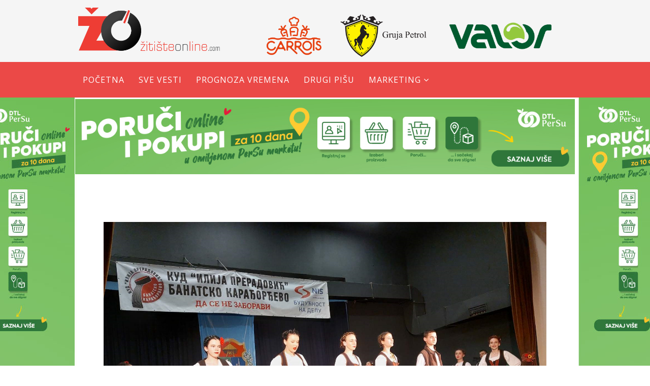

--- FILE ---
content_type: text/html; charset=utf-8
request_url: https://accounts.google.com/o/oauth2/postmessageRelay?parent=https%3A%2F%2Fzitisteonline.com&jsh=m%3B%2F_%2Fscs%2Fabc-static%2F_%2Fjs%2Fk%3Dgapi.lb.en.2kN9-TZiXrM.O%2Fd%3D1%2Frs%3DAHpOoo_B4hu0FeWRuWHfxnZ3V0WubwN7Qw%2Fm%3D__features__
body_size: 160
content:
<!DOCTYPE html><html><head><title></title><meta http-equiv="content-type" content="text/html; charset=utf-8"><meta http-equiv="X-UA-Compatible" content="IE=edge"><meta name="viewport" content="width=device-width, initial-scale=1, minimum-scale=1, maximum-scale=1, user-scalable=0"><script src='https://ssl.gstatic.com/accounts/o/2580342461-postmessagerelay.js' nonce="Netzb7lhtegBYroeFGG0BQ"></script></head><body><script type="text/javascript" src="https://apis.google.com/js/rpc:shindig_random.js?onload=init" nonce="Netzb7lhtegBYroeFGG0BQ"></script></body></html>

--- FILE ---
content_type: text/css
request_url: https://zitisteonline.com/templates/lt_news/css/custom.css
body_size: 1378
content:
@charset "utf-8";
/* CSS Document
body {background-color:#eb4947;}
*/
#sp-main-body .container {background-color:#fff;}

.body-innerwrapper {
	background-attachment: fixed;
	background-image: url(http://www.zitisteonline.com/images/bkg/zitiste-pip-mart.jpg);
	background-repeat: no-repeat;
	background-position: center 70px;
}
.invisibleLink {
	display: block;
	left: 0;
	top: 0;
	position: absolute;
	height: 100% !important;
	width: 100%;
	overflow: visible;
	visibility: visible;
}


.container, .navbar-static-top .container, .navbar-fixed-top .container, .navbar-fixed-bottom .container {width: 990px !important; padding: 0 9px;}

@media (max-width: 1100px) {
	.container { width: auto;}
    .container, .navbar-static-top .container, .navbar-fixed-top .container, .navbar-fixed-bottom .container { width: auto !important;}
}
.row { margin-left:-15px !important; margin-right:-15px !important;}
.sp-megamenu-parent > li > a { padding:0 9px;}

#sp-page-title .container { padding: 0 3px; margin-top:3px;}

.juxitem { border:2px solid #ffffff;}

.banneritem > a > img { margin:30px auto; width: 294px;}
.top3baner {float: right; padding-top: 21px;}
.top1baner {float: right; padding-top: 21px;}
@media only screen and (max-width: 499px) {
	.top3baner {float: none; padding-top: 10px}
}
@media only screen and (max-width: 555px) {
  	article iframe {width: 100% !important;}
}

--- FILE ---
content_type: application/javascript
request_url: https://zitisteonline.com/templates/lt_news/js/frontend-edit.js
body_size: 1938
content:
/**
* @package Helix3 Framework
* @author L.THEME http://www.ltheme.com
* @copyright Copyright (c) 2010 - 2015 L.THEME
* @license http://www.gnu.org/licenses/gpl-2.0.html GNU/GPLv2 or later
*/


jQuery(function($) {

    $(document).ready(function() {

        // Turn radios into btn-group
        $('.radio.btn-group label').addClass('btn btn-default');
        $(".btn-group label:not(.active)").click(function()
        {
            var label = $(this);
            var input = $('#' + label.attr('for'));

            if (!input.prop('checked')) {
                label.closest('.btn-group').find("label").removeClass('active btn-success btn-danger btn-primary');
                if (input.val() == '') {
                    label.addClass('active btn-primary');
                } else if (input.val() == 0) {
                    label.addClass('active btn-danger');
                } else {
                    label.addClass('active btn-success');
                }
                input.prop('checked', true);
            }
        });
        
        $(".btn-group input[checked=checked]").each(function()
        {
            if ($(this).val() == '') {
                $("label[for=" + $(this).attr('id') + "]").addClass('active btn-primary');
            } else if ($(this).val() == 0) {
                $("label[for=" + $(this).attr('id') + "]").addClass('active btn-danger');
            } else {
                $("label[for=" + $(this).attr('id') + "]").addClass('active btn-success');
            }
        });
    })
});


if (typeof jQuery != 'undefined' && typeof MooTools != 'undefined' ) { 
    
    jQuery(function($) {
        $(document).ready(function(){
            $('.carousel').each(function(index, element) {
                $(this)[index].slide = null;
            });
        });

        window.addEvent('domready',function() {
            Element.prototype.hide = function() {};
        });

    });
}

--- FILE ---
content_type: application/javascript
request_url: https://zitisteonline.com/media/com_comment/cache/8e12eb270706cd6b2c8483104bf89b54.min.js
body_size: 420377
content:
/*!
 * Vue.js v2.6.11
 * (c) 2014-2019 Evan You
 * Released under the MIT License.
 */!function(e,t){"object"==typeof exports&&"undefined"!=typeof module?module.exports=t():"function"==typeof define&&define.amd?define(t):(e=e||self).Vue=t()}(this,function(){"use strict";var e=Object.freeze({});function t(e){return null==e}function n(e){return null!=e}function r(e){return!0===e}function i(e){return"string"==typeof e||"number"==typeof e||"symbol"==typeof e||"boolean"==typeof e}function o(e){return null!==e&&"object"==typeof e}var a=Object.prototype.toString;function s(e){return"[object Object]"===a.call(e)}function c(e){var t=parseFloat(String(e));return t>=0&&Math.floor(t)===t&&isFinite(e)}function u(e){return n(e)&&"function"==typeof e.then&&"function"==typeof e.catch}function l(e){return null==e?"":Array.isArray(e)||s(e)&&e.toString===a?JSON.stringify(e,null,2):String(e)}function f(e){var t=parseFloat(e);return isNaN(t)?e:t}function p(e,t){for(var n=Object.create(null),r=e.split(","),i=0;i<r.length;i++)n[r[i]]=!0;return t?function(e){return n[e.toLowerCase()]}:function(e){return n[e]}}var d=p("slot,component",!0),v=p("key,ref,slot,slot-scope,is");function h(e,t){if(e.length){var n=e.indexOf(t);if(n>-1)return e.splice(n,1)}}var m=Object.prototype.hasOwnProperty;function y(e,t){return m.call(e,t)}function g(e){var t=Object.create(null);return function(n){return t[n]||(t[n]=e(n))}}var _=/-(\w)/g,b=g(function(e){return e.replace(_,function(e,t){return t?t.toUpperCase():""})}),$=g(function(e){return e.charAt(0).toUpperCase()+e.slice(1)}),w=/\B([A-Z])/g,C=g(function(e){return e.replace(w,"-$1").toLowerCase()});var x=Function.prototype.bind?function(e,t){return e.bind(t)}:function(e,t){function n(n){var r=arguments.length;return r?r>1?e.apply(t,arguments):e.call(t,n):e.call(t)}return n._length=e.length,n};function k(e,t){t=t||0;for(var n=e.length-t,r=new Array(n);n--;)r[n]=e[n+t];return r}function A(e,t){for(var n in t)e[n]=t[n];return e}function O(e){for(var t={},n=0;n<e.length;n++)e[n]&&A(t,e[n]);return t}function S(e,t,n){}var T=function(e,t,n){return!1},E=function(e){return e};function N(e,t){if(e===t)return!0;var n=o(e),r=o(t);if(!n||!r)return!n&&!r&&String(e)===String(t);try{var i=Array.isArray(e),a=Array.isArray(t);if(i&&a)return e.length===t.length&&e.every(function(e,n){return N(e,t[n])});if(e instanceof Date&&t instanceof Date)return e.getTime()===t.getTime();if(i||a)return!1;var s=Object.keys(e),c=Object.keys(t);return s.length===c.length&&s.every(function(n){return N(e[n],t[n])})}catch(e){return!1}}function j(e,t){for(var n=0;n<e.length;n++)if(N(e[n],t))return n;return-1}function D(e){var t=!1;return function(){t||(t=!0,e.apply(this,arguments))}}var L="data-server-rendered",M=["component","directive","filter"],I=["beforeCreate","created","beforeMount","mounted","beforeUpdate","updated","beforeDestroy","destroyed","activated","deactivated","errorCaptured","serverPrefetch"],F={optionMergeStrategies:Object.create(null),silent:!1,productionTip:!1,devtools:!1,performance:!1,errorHandler:null,warnHandler:null,ignoredElements:[],keyCodes:Object.create(null),isReservedTag:T,isReservedAttr:T,isUnknownElement:T,getTagNamespace:S,parsePlatformTagName:E,mustUseProp:T,async:!0,_lifecycleHooks:I},P=/a-zA-Z\u00B7\u00C0-\u00D6\u00D8-\u00F6\u00F8-\u037D\u037F-\u1FFF\u200C-\u200D\u203F-\u2040\u2070-\u218F\u2C00-\u2FEF\u3001-\uD7FF\uF900-\uFDCF\uFDF0-\uFFFD/;function R(e,t,n,r){Object.defineProperty(e,t,{value:n,enumerable:!!r,writable:!0,configurable:!0})}var H=new RegExp("[^"+P.source+".$_\\d]");var B,U="__proto__"in{},z="undefined"!=typeof window,V="undefined"!=typeof WXEnvironment&&!!WXEnvironment.platform,K=V&&WXEnvironment.platform.toLowerCase(),J=z&&window.navigator.userAgent.toLowerCase(),q=J&&/msie|trident/.test(J),W=J&&J.indexOf("msie 9.0")>0,Z=J&&J.indexOf("edge/")>0,G=(J&&J.indexOf("android"),J&&/iphone|ipad|ipod|ios/.test(J)||"ios"===K),X=(J&&/chrome\/\d+/.test(J),J&&/phantomjs/.test(J),J&&J.match(/firefox\/(\d+)/)),Y={}.watch,Q=!1;if(z)try{var ee={};Object.defineProperty(ee,"passive",{get:function(){Q=!0}}),window.addEventListener("test-passive",null,ee)}catch(e){}var te=function(){return void 0===B&&(B=!z&&!V&&"undefined"!=typeof global&&(global.process&&"server"===global.process.env.VUE_ENV)),B},ne=z&&window.__VUE_DEVTOOLS_GLOBAL_HOOK__;function re(e){return"function"==typeof e&&/native code/.test(e.toString())}var ie,oe="undefined"!=typeof Symbol&&re(Symbol)&&"undefined"!=typeof Reflect&&re(Reflect.ownKeys);ie="undefined"!=typeof Set&&re(Set)?Set:function(){function e(){this.set=Object.create(null)}return e.prototype.has=function(e){return!0===this.set[e]},e.prototype.add=function(e){this.set[e]=!0},e.prototype.clear=function(){this.set=Object.create(null)},e}();var ae=S,se=0,ce=function(){this.id=se++,this.subs=[]};ce.prototype.addSub=function(e){this.subs.push(e)},ce.prototype.removeSub=function(e){h(this.subs,e)},ce.prototype.depend=function(){ce.target&&ce.target.addDep(this)},ce.prototype.notify=function(){for(var e=this.subs.slice(),t=0,n=e.length;t<n;t++)e[t].update()},ce.target=null;var ue=[];function le(e){ue.push(e),ce.target=e}function fe(){ue.pop(),ce.target=ue[ue.length-1]}var pe=function(e,t,n,r,i,o,a,s){this.tag=e,this.data=t,this.children=n,this.text=r,this.elm=i,this.ns=void 0,this.context=o,this.fnContext=void 0,this.fnOptions=void 0,this.fnScopeId=void 0,this.key=t&&t.key,this.componentOptions=a,this.componentInstance=void 0,this.parent=void 0,this.raw=!1,this.isStatic=!1,this.isRootInsert=!0,this.isComment=!1,this.isCloned=!1,this.isOnce=!1,this.asyncFactory=s,this.asyncMeta=void 0,this.isAsyncPlaceholder=!1},de={child:{configurable:!0}};de.child.get=function(){return this.componentInstance},Object.defineProperties(pe.prototype,de);var ve=function(e){void 0===e&&(e="");var t=new pe;return t.text=e,t.isComment=!0,t};function he(e){return new pe(void 0,void 0,void 0,String(e))}function me(e){var t=new pe(e.tag,e.data,e.children&&e.children.slice(),e.text,e.elm,e.context,e.componentOptions,e.asyncFactory);return t.ns=e.ns,t.isStatic=e.isStatic,t.key=e.key,t.isComment=e.isComment,t.fnContext=e.fnContext,t.fnOptions=e.fnOptions,t.fnScopeId=e.fnScopeId,t.asyncMeta=e.asyncMeta,t.isCloned=!0,t}var ye=Array.prototype,ge=Object.create(ye);["push","pop","shift","unshift","splice","sort","reverse"].forEach(function(e){var t=ye[e];R(ge,e,function(){for(var n=[],r=arguments.length;r--;)n[r]=arguments[r];var i,o=t.apply(this,n),a=this.__ob__;switch(e){case"push":case"unshift":i=n;break;case"splice":i=n.slice(2)}return i&&a.observeArray(i),a.dep.notify(),o})});var _e=Object.getOwnPropertyNames(ge),be=!0;function $e(e){be=e}var we=function(e){var t;this.value=e,this.dep=new ce,this.vmCount=0,R(e,"__ob__",this),Array.isArray(e)?(U?(t=ge,e.__proto__=t):function(e,t,n){for(var r=0,i=n.length;r<i;r++){var o=n[r];R(e,o,t[o])}}(e,ge,_e),this.observeArray(e)):this.walk(e)};function Ce(e,t){var n;if(o(e)&&!(e instanceof pe))return y(e,"__ob__")&&e.__ob__ instanceof we?n=e.__ob__:be&&!te()&&(Array.isArray(e)||s(e))&&Object.isExtensible(e)&&!e._isVue&&(n=new we(e)),t&&n&&n.vmCount++,n}function xe(e,t,n,r,i){var o=new ce,a=Object.getOwnPropertyDescriptor(e,t);if(!a||!1!==a.configurable){var s=a&&a.get,c=a&&a.set;s&&!c||2!==arguments.length||(n=e[t]);var u=!i&&Ce(n);Object.defineProperty(e,t,{enumerable:!0,configurable:!0,get:function(){var t=s?s.call(e):n;return ce.target&&(o.depend(),u&&(u.dep.depend(),Array.isArray(t)&&function e(t){for(var n=void 0,r=0,i=t.length;r<i;r++)(n=t[r])&&n.__ob__&&n.__ob__.dep.depend(),Array.isArray(n)&&e(n)}(t))),t},set:function(t){var r=s?s.call(e):n;t===r||t!=t&&r!=r||s&&!c||(c?c.call(e,t):n=t,u=!i&&Ce(t),o.notify())}})}}function ke(e,t,n){if(Array.isArray(e)&&c(t))return e.length=Math.max(e.length,t),e.splice(t,1,n),n;if(t in e&&!(t in Object.prototype))return e[t]=n,n;var r=e.__ob__;return e._isVue||r&&r.vmCount?n:r?(xe(r.value,t,n),r.dep.notify(),n):(e[t]=n,n)}function Ae(e,t){if(Array.isArray(e)&&c(t))e.splice(t,1);else{var n=e.__ob__;e._isVue||n&&n.vmCount||y(e,t)&&(delete e[t],n&&n.dep.notify())}}we.prototype.walk=function(e){for(var t=Object.keys(e),n=0;n<t.length;n++)xe(e,t[n])},we.prototype.observeArray=function(e){for(var t=0,n=e.length;t<n;t++)Ce(e[t])};var Oe=F.optionMergeStrategies;function Se(e,t){if(!t)return e;for(var n,r,i,o=oe?Reflect.ownKeys(t):Object.keys(t),a=0;a<o.length;a++)"__ob__"!==(n=o[a])&&(r=e[n],i=t[n],y(e,n)?r!==i&&s(r)&&s(i)&&Se(r,i):ke(e,n,i));return e}function Te(e,t,n){return n?function(){var r="function"==typeof t?t.call(n,n):t,i="function"==typeof e?e.call(n,n):e;return r?Se(r,i):i}:t?e?function(){return Se("function"==typeof t?t.call(this,this):t,"function"==typeof e?e.call(this,this):e)}:t:e}function Ee(e,t){var n=t?e?e.concat(t):Array.isArray(t)?t:[t]:e;return n?function(e){for(var t=[],n=0;n<e.length;n++)-1===t.indexOf(e[n])&&t.push(e[n]);return t}(n):n}function Ne(e,t,n,r){var i=Object.create(e||null);return t?A(i,t):i}Oe.data=function(e,t,n){return n?Te(e,t,n):t&&"function"!=typeof t?e:Te(e,t)},I.forEach(function(e){Oe[e]=Ee}),M.forEach(function(e){Oe[e+"s"]=Ne}),Oe.watch=function(e,t,n,r){if(e===Y&&(e=void 0),t===Y&&(t=void 0),!t)return Object.create(e||null);if(!e)return t;var i={};for(var o in A(i,e),t){var a=i[o],s=t[o];a&&!Array.isArray(a)&&(a=[a]),i[o]=a?a.concat(s):Array.isArray(s)?s:[s]}return i},Oe.props=Oe.methods=Oe.inject=Oe.computed=function(e,t,n,r){if(!e)return t;var i=Object.create(null);return A(i,e),t&&A(i,t),i},Oe.provide=Te;var je=function(e,t){return void 0===t?e:t};function De(e,t,n){if("function"==typeof t&&(t=t.options),function(e,t){var n=e.props;if(n){var r,i,o={};if(Array.isArray(n))for(r=n.length;r--;)"string"==typeof(i=n[r])&&(o[b(i)]={type:null});else if(s(n))for(var a in n)i=n[a],o[b(a)]=s(i)?i:{type:i};e.props=o}}(t),function(e,t){var n=e.inject;if(n){var r=e.inject={};if(Array.isArray(n))for(var i=0;i<n.length;i++)r[n[i]]={from:n[i]};else if(s(n))for(var o in n){var a=n[o];r[o]=s(a)?A({from:o},a):{from:a}}}}(t),function(e){var t=e.directives;if(t)for(var n in t){var r=t[n];"function"==typeof r&&(t[n]={bind:r,update:r})}}(t),!t._base&&(t.extends&&(e=De(e,t.extends,n)),t.mixins))for(var r=0,i=t.mixins.length;r<i;r++)e=De(e,t.mixins[r],n);var o,a={};for(o in e)c(o);for(o in t)y(e,o)||c(o);function c(r){var i=Oe[r]||je;a[r]=i(e[r],t[r],n,r)}return a}function Le(e,t,n,r){if("string"==typeof n){var i=e[t];if(y(i,n))return i[n];var o=b(n);if(y(i,o))return i[o];var a=$(o);return y(i,a)?i[a]:i[n]||i[o]||i[a]}}function Me(e,t,n,r){var i=t[e],o=!y(n,e),a=n[e],s=Pe(Boolean,i.type);if(s>-1)if(o&&!y(i,"default"))a=!1;else if(""===a||a===C(e)){var c=Pe(String,i.type);(c<0||s<c)&&(a=!0)}if(void 0===a){a=function(e,t,n){if(!y(t,"default"))return;var r=t.default;if(e&&e.$options.propsData&&void 0===e.$options.propsData[n]&&void 0!==e._props[n])return e._props[n];return"function"==typeof r&&"Function"!==Ie(t.type)?r.call(e):r}(r,i,e);var u=be;$e(!0),Ce(a),$e(u)}return a}function Ie(e){var t=e&&e.toString().match(/^\s*function (\w+)/);return t?t[1]:""}function Fe(e,t){return Ie(e)===Ie(t)}function Pe(e,t){if(!Array.isArray(t))return Fe(t,e)?0:-1;for(var n=0,r=t.length;n<r;n++)if(Fe(t[n],e))return n;return-1}function Re(e,t,n){le();try{if(t)for(var r=t;r=r.$parent;){var i=r.$options.errorCaptured;if(i)for(var o=0;o<i.length;o++)try{if(!1===i[o].call(r,e,t,n))return}catch(e){Be(e,r,"errorCaptured hook")}}Be(e,t,n)}finally{fe()}}function He(e,t,n,r,i){var o;try{(o=n?e.apply(t,n):e.call(t))&&!o._isVue&&u(o)&&!o._handled&&(o.catch(function(e){return Re(e,r,i+" (Promise/async)")}),o._handled=!0)}catch(e){Re(e,r,i)}return o}function Be(e,t,n){if(F.errorHandler)try{return F.errorHandler.call(null,e,t,n)}catch(t){t!==e&&Ue(t,null,"config.errorHandler")}Ue(e,t,n)}function Ue(e,t,n){if(!z&&!V||"undefined"==typeof console)throw e;console.error(e)}var ze,Ve=!1,Ke=[],Je=!1;function qe(){Je=!1;var e=Ke.slice(0);Ke.length=0;for(var t=0;t<e.length;t++)e[t]()}if("undefined"!=typeof Promise&&re(Promise)){var We=Promise.resolve();ze=function(){We.then(qe),G&&setTimeout(S)},Ve=!0}else if(q||"undefined"==typeof MutationObserver||!re(MutationObserver)&&"[object MutationObserverConstructor]"!==MutationObserver.toString())ze="undefined"!=typeof setImmediate&&re(setImmediate)?function(){setImmediate(qe)}:function(){setTimeout(qe,0)};else{var Ze=1,Ge=new MutationObserver(qe),Xe=document.createTextNode(String(Ze));Ge.observe(Xe,{characterData:!0}),ze=function(){Ze=(Ze+1)%2,Xe.data=String(Ze)},Ve=!0}function Ye(e,t){var n;if(Ke.push(function(){if(e)try{e.call(t)}catch(e){Re(e,t,"nextTick")}else n&&n(t)}),Je||(Je=!0,ze()),!e&&"undefined"!=typeof Promise)return new Promise(function(e){n=e})}var Qe=new ie;function et(e){!function e(t,n){var r,i;var a=Array.isArray(t);if(!a&&!o(t)||Object.isFrozen(t)||t instanceof pe)return;if(t.__ob__){var s=t.__ob__.dep.id;if(n.has(s))return;n.add(s)}if(a)for(r=t.length;r--;)e(t[r],n);else for(i=Object.keys(t),r=i.length;r--;)e(t[i[r]],n)}(e,Qe),Qe.clear()}var tt=g(function(e){var t="&"===e.charAt(0),n="~"===(e=t?e.slice(1):e).charAt(0),r="!"===(e=n?e.slice(1):e).charAt(0);return{name:e=r?e.slice(1):e,once:n,capture:r,passive:t}});function nt(e,t){function n(){var e=arguments,r=n.fns;if(!Array.isArray(r))return He(r,null,arguments,t,"v-on handler");for(var i=r.slice(),o=0;o<i.length;o++)He(i[o],null,e,t,"v-on handler")}return n.fns=e,n}function rt(e,n,i,o,a,s){var c,u,l,f;for(c in e)u=e[c],l=n[c],f=tt(c),t(u)||(t(l)?(t(u.fns)&&(u=e[c]=nt(u,s)),r(f.once)&&(u=e[c]=a(f.name,u,f.capture)),i(f.name,u,f.capture,f.passive,f.params)):u!==l&&(l.fns=u,e[c]=l));for(c in n)t(e[c])&&o((f=tt(c)).name,n[c],f.capture)}function it(e,i,o){var a;e instanceof pe&&(e=e.data.hook||(e.data.hook={}));var s=e[i];function c(){o.apply(this,arguments),h(a.fns,c)}t(s)?a=nt([c]):n(s.fns)&&r(s.merged)?(a=s).fns.push(c):a=nt([s,c]),a.merged=!0,e[i]=a}function ot(e,t,r,i,o){if(n(t)){if(y(t,r))return e[r]=t[r],o||delete t[r],!0;if(y(t,i))return e[r]=t[i],o||delete t[i],!0}return!1}function at(e){return i(e)?[he(e)]:Array.isArray(e)?function e(o,a){var s=[];var c,u,l,f;for(c=0;c<o.length;c++)t(u=o[c])||"boolean"==typeof u||(l=s.length-1,f=s[l],Array.isArray(u)?u.length>0&&(st((u=e(u,(a||"")+"_"+c))[0])&&st(f)&&(s[l]=he(f.text+u[0].text),u.shift()),s.push.apply(s,u)):i(u)?st(f)?s[l]=he(f.text+u):""!==u&&s.push(he(u)):st(u)&&st(f)?s[l]=he(f.text+u.text):(r(o._isVList)&&n(u.tag)&&t(u.key)&&n(a)&&(u.key="__vlist"+a+"_"+c+"__"),s.push(u)));return s}(e):void 0}function st(e){return n(e)&&n(e.text)&&!1===e.isComment}function ct(e,t){if(e){for(var n=Object.create(null),r=oe?Reflect.ownKeys(e):Object.keys(e),i=0;i<r.length;i++){var o=r[i];if("__ob__"!==o){for(var a=e[o].from,s=t;s;){if(s._provided&&y(s._provided,a)){n[o]=s._provided[a];break}s=s.$parent}if(!s&&"default"in e[o]){var c=e[o].default;n[o]="function"==typeof c?c.call(t):c}}}return n}}function ut(e,t){if(!e||!e.length)return{};for(var n={},r=0,i=e.length;r<i;r++){var o=e[r],a=o.data;if(a&&a.attrs&&a.attrs.slot&&delete a.attrs.slot,o.context!==t&&o.fnContext!==t||!a||null==a.slot)(n.default||(n.default=[])).push(o);else{var s=a.slot,c=n[s]||(n[s]=[]);"template"===o.tag?c.push.apply(c,o.children||[]):c.push(o)}}for(var u in n)n[u].every(lt)&&delete n[u];return n}function lt(e){return e.isComment&&!e.asyncFactory||" "===e.text}function ft(t,n,r){var i,o=Object.keys(n).length>0,a=t?!!t.$stable:!o,s=t&&t.$key;if(t){if(t._normalized)return t._normalized;if(a&&r&&r!==e&&s===r.$key&&!o&&!r.$hasNormal)return r;for(var c in i={},t)t[c]&&"$"!==c[0]&&(i[c]=pt(n,c,t[c]))}else i={};for(var u in n)u in i||(i[u]=dt(n,u));return t&&Object.isExtensible(t)&&(t._normalized=i),R(i,"$stable",a),R(i,"$key",s),R(i,"$hasNormal",o),i}function pt(e,t,n){var r=function(){var e=arguments.length?n.apply(null,arguments):n({});return(e=e&&"object"==typeof e&&!Array.isArray(e)?[e]:at(e))&&(0===e.length||1===e.length&&e[0].isComment)?void 0:e};return n.proxy&&Object.defineProperty(e,t,{get:r,enumerable:!0,configurable:!0}),r}function dt(e,t){return function(){return e[t]}}function vt(e,t){var r,i,a,s,c;if(Array.isArray(e)||"string"==typeof e)for(r=new Array(e.length),i=0,a=e.length;i<a;i++)r[i]=t(e[i],i);else if("number"==typeof e)for(r=new Array(e),i=0;i<e;i++)r[i]=t(i+1,i);else if(o(e))if(oe&&e[Symbol.iterator]){r=[];for(var u=e[Symbol.iterator](),l=u.next();!l.done;)r.push(t(l.value,r.length)),l=u.next()}else for(s=Object.keys(e),r=new Array(s.length),i=0,a=s.length;i<a;i++)c=s[i],r[i]=t(e[c],c,i);return n(r)||(r=[]),r._isVList=!0,r}function ht(e,t,n,r){var i,o=this.$scopedSlots[e];o?(n=n||{},r&&(n=A(A({},r),n)),i=o(n)||t):i=this.$slots[e]||t;var a=n&&n.slot;return a?this.$createElement("template",{slot:a},i):i}function mt(e){return Le(this.$options,"filters",e)||E}function yt(e,t){return Array.isArray(e)?-1===e.indexOf(t):e!==t}function gt(e,t,n,r,i){var o=F.keyCodes[t]||n;return i&&r&&!F.keyCodes[t]?yt(i,r):o?yt(o,e):r?C(r)!==t:void 0}function _t(e,t,n,r,i){if(n)if(o(n)){var a;Array.isArray(n)&&(n=O(n));var s=function(o){if("class"===o||"style"===o||v(o))a=e;else{var s=e.attrs&&e.attrs.type;a=r||F.mustUseProp(t,s,o)?e.domProps||(e.domProps={}):e.attrs||(e.attrs={})}var c=b(o),u=C(o);c in a||u in a||(a[o]=n[o],i&&((e.on||(e.on={}))["update:"+o]=function(e){n[o]=e}))};for(var c in n)s(c)}else;return e}function bt(e,t){var n=this._staticTrees||(this._staticTrees=[]),r=n[e];return r&&!t?r:(wt(r=n[e]=this.$options.staticRenderFns[e].call(this._renderProxy,null,this),"__static__"+e,!1),r)}function $t(e,t,n){return wt(e,"__once__"+t+(n?"_"+n:""),!0),e}function wt(e,t,n){if(Array.isArray(e))for(var r=0;r<e.length;r++)e[r]&&"string"!=typeof e[r]&&Ct(e[r],t+"_"+r,n);else Ct(e,t,n)}function Ct(e,t,n){e.isStatic=!0,e.key=t,e.isOnce=n}function xt(e,t){if(t)if(s(t)){var n=e.on=e.on?A({},e.on):{};for(var r in t){var i=n[r],o=t[r];n[r]=i?[].concat(i,o):o}}else;return e}function kt(e,t,n,r){t=t||{$stable:!n};for(var i=0;i<e.length;i++){var o=e[i];Array.isArray(o)?kt(o,t,n):o&&(o.proxy&&(o.fn.proxy=!0),t[o.key]=o.fn)}return r&&(t.$key=r),t}function At(e,t){for(var n=0;n<t.length;n+=2){var r=t[n];"string"==typeof r&&r&&(e[t[n]]=t[n+1])}return e}function Ot(e,t){return"string"==typeof e?t+e:e}function St(e){e._o=$t,e._n=f,e._s=l,e._l=vt,e._t=ht,e._q=N,e._i=j,e._m=bt,e._f=mt,e._k=gt,e._b=_t,e._v=he,e._e=ve,e._u=kt,e._g=xt,e._d=At,e._p=Ot}function Tt(t,n,i,o,a){var s,c=this,u=a.options;y(o,"_uid")?(s=Object.create(o))._original=o:(s=o,o=o._original);var l=r(u._compiled),f=!l;this.data=t,this.props=n,this.children=i,this.parent=o,this.listeners=t.on||e,this.injections=ct(u.inject,o),this.slots=function(){return c.$slots||ft(t.scopedSlots,c.$slots=ut(i,o)),c.$slots},Object.defineProperty(this,"scopedSlots",{enumerable:!0,get:function(){return ft(t.scopedSlots,this.slots())}}),l&&(this.$options=u,this.$slots=this.slots(),this.$scopedSlots=ft(t.scopedSlots,this.$slots)),u._scopeId?this._c=function(e,t,n,r){var i=Pt(s,e,t,n,r,f);return i&&!Array.isArray(i)&&(i.fnScopeId=u._scopeId,i.fnContext=o),i}:this._c=function(e,t,n,r){return Pt(s,e,t,n,r,f)}}function Et(e,t,n,r,i){var o=me(e);return o.fnContext=n,o.fnOptions=r,t.slot&&((o.data||(o.data={})).slot=t.slot),o}function Nt(e,t){for(var n in t)e[b(n)]=t[n]}St(Tt.prototype);var jt={init:function(e,t){if(e.componentInstance&&!e.componentInstance._isDestroyed&&e.data.keepAlive){var r=e;jt.prepatch(r,r)}else{(e.componentInstance=function(e,t){var r={_isComponent:!0,_parentVnode:e,parent:t},i=e.data.inlineTemplate;n(i)&&(r.render=i.render,r.staticRenderFns=i.staticRenderFns);return new e.componentOptions.Ctor(r)}(e,Wt)).$mount(t?e.elm:void 0,t)}},prepatch:function(t,n){var r=n.componentOptions;!function(t,n,r,i,o){var a=i.data.scopedSlots,s=t.$scopedSlots,c=!!(a&&!a.$stable||s!==e&&!s.$stable||a&&t.$scopedSlots.$key!==a.$key),u=!!(o||t.$options._renderChildren||c);t.$options._parentVnode=i,t.$vnode=i,t._vnode&&(t._vnode.parent=i);if(t.$options._renderChildren=o,t.$attrs=i.data.attrs||e,t.$listeners=r||e,n&&t.$options.props){$e(!1);for(var l=t._props,f=t.$options._propKeys||[],p=0;p<f.length;p++){var d=f[p],v=t.$options.props;l[d]=Me(d,v,n,t)}$e(!0),t.$options.propsData=n}r=r||e;var h=t.$options._parentListeners;t.$options._parentListeners=r,qt(t,r,h),u&&(t.$slots=ut(o,i.context),t.$forceUpdate())}(n.componentInstance=t.componentInstance,r.propsData,r.listeners,n,r.children)},insert:function(e){var t,n=e.context,r=e.componentInstance;r._isMounted||(r._isMounted=!0,Yt(r,"mounted")),e.data.keepAlive&&(n._isMounted?((t=r)._inactive=!1,en.push(t)):Xt(r,!0))},destroy:function(e){var t=e.componentInstance;t._isDestroyed||(e.data.keepAlive?function e(t,n){if(n&&(t._directInactive=!0,Gt(t)))return;if(!t._inactive){t._inactive=!0;for(var r=0;r<t.$children.length;r++)e(t.$children[r]);Yt(t,"deactivated")}}(t,!0):t.$destroy())}},Dt=Object.keys(jt);function Lt(i,a,s,c,l){if(!t(i)){var f=s.$options._base;if(o(i)&&(i=f.extend(i)),"function"==typeof i){var p;if(t(i.cid)&&void 0===(i=function(e,i){if(r(e.error)&&n(e.errorComp))return e.errorComp;if(n(e.resolved))return e.resolved;var a=Ht;a&&n(e.owners)&&-1===e.owners.indexOf(a)&&e.owners.push(a);if(r(e.loading)&&n(e.loadingComp))return e.loadingComp;if(a&&!n(e.owners)){var s=e.owners=[a],c=!0,l=null,f=null;a.$on("hook:destroyed",function(){return h(s,a)});var p=function(e){for(var t=0,n=s.length;t<n;t++)s[t].$forceUpdate();e&&(s.length=0,null!==l&&(clearTimeout(l),l=null),null!==f&&(clearTimeout(f),f=null))},d=D(function(t){e.resolved=Bt(t,i),c?s.length=0:p(!0)}),v=D(function(t){n(e.errorComp)&&(e.error=!0,p(!0))}),m=e(d,v);return o(m)&&(u(m)?t(e.resolved)&&m.then(d,v):u(m.component)&&(m.component.then(d,v),n(m.error)&&(e.errorComp=Bt(m.error,i)),n(m.loading)&&(e.loadingComp=Bt(m.loading,i),0===m.delay?e.loading=!0:l=setTimeout(function(){l=null,t(e.resolved)&&t(e.error)&&(e.loading=!0,p(!1))},m.delay||200)),n(m.timeout)&&(f=setTimeout(function(){f=null,t(e.resolved)&&v(null)},m.timeout)))),c=!1,e.loading?e.loadingComp:e.resolved}}(p=i,f)))return function(e,t,n,r,i){var o=ve();return o.asyncFactory=e,o.asyncMeta={data:t,context:n,children:r,tag:i},o}(p,a,s,c,l);a=a||{},$n(i),n(a.model)&&function(e,t){var r=e.model&&e.model.prop||"value",i=e.model&&e.model.event||"input";(t.attrs||(t.attrs={}))[r]=t.model.value;var o=t.on||(t.on={}),a=o[i],s=t.model.callback;n(a)?(Array.isArray(a)?-1===a.indexOf(s):a!==s)&&(o[i]=[s].concat(a)):o[i]=s}(i.options,a);var d=function(e,r,i){var o=r.options.props;if(!t(o)){var a={},s=e.attrs,c=e.props;if(n(s)||n(c))for(var u in o){var l=C(u);ot(a,c,u,l,!0)||ot(a,s,u,l,!1)}return a}}(a,i);if(r(i.options.functional))return function(t,r,i,o,a){var s=t.options,c={},u=s.props;if(n(u))for(var l in u)c[l]=Me(l,u,r||e);else n(i.attrs)&&Nt(c,i.attrs),n(i.props)&&Nt(c,i.props);var f=new Tt(i,c,a,o,t),p=s.render.call(null,f._c,f);if(p instanceof pe)return Et(p,i,f.parent,s);if(Array.isArray(p)){for(var d=at(p)||[],v=new Array(d.length),h=0;h<d.length;h++)v[h]=Et(d[h],i,f.parent,s);return v}}(i,d,a,s,c);var v=a.on;if(a.on=a.nativeOn,r(i.options.abstract)){var m=a.slot;a={},m&&(a.slot=m)}!function(e){for(var t=e.hook||(e.hook={}),n=0;n<Dt.length;n++){var r=Dt[n],i=t[r],o=jt[r];i===o||i&&i._merged||(t[r]=i?Mt(o,i):o)}}(a);var y=i.options.name||l;return new pe("vue-component-"+i.cid+(y?"-"+y:""),a,void 0,void 0,void 0,s,{Ctor:i,propsData:d,listeners:v,tag:l,children:c},p)}}}function Mt(e,t){var n=function(n,r){e(n,r),t(n,r)};return n._merged=!0,n}var It=1,Ft=2;function Pt(e,a,s,c,u,l){return(Array.isArray(s)||i(s))&&(u=c,c=s,s=void 0),r(l)&&(u=Ft),function(e,i,a,s,c){if(n(a)&&n(a.__ob__))return ve();n(a)&&n(a.is)&&(i=a.is);if(!i)return ve();Array.isArray(s)&&"function"==typeof s[0]&&((a=a||{}).scopedSlots={default:s[0]},s.length=0);c===Ft?s=at(s):c===It&&(s=function(e){for(var t=0;t<e.length;t++)if(Array.isArray(e[t]))return Array.prototype.concat.apply([],e);return e}(s));var u,l;if("string"==typeof i){var f;l=e.$vnode&&e.$vnode.ns||F.getTagNamespace(i),u=F.isReservedTag(i)?new pe(F.parsePlatformTagName(i),a,s,void 0,void 0,e):a&&a.pre||!n(f=Le(e.$options,"components",i))?new pe(i,a,s,void 0,void 0,e):Lt(f,a,e,s,i)}else u=Lt(i,a,e,s);return Array.isArray(u)?u:n(u)?(n(l)&&function e(i,o,a){i.ns=o;"foreignObject"===i.tag&&(o=void 0,a=!0);if(n(i.children))for(var s=0,c=i.children.length;s<c;s++){var u=i.children[s];n(u.tag)&&(t(u.ns)||r(a)&&"svg"!==u.tag)&&e(u,o,a)}}(u,l),n(a)&&function(e){o(e.style)&&et(e.style);o(e.class)&&et(e.class)}(a),u):ve()}(e,a,s,c,u)}var Rt,Ht=null;function Bt(e,t){return(e.__esModule||oe&&"Module"===e[Symbol.toStringTag])&&(e=e.default),o(e)?t.extend(e):e}function Ut(e){return e.isComment&&e.asyncFactory}function zt(e){if(Array.isArray(e))for(var t=0;t<e.length;t++){var r=e[t];if(n(r)&&(n(r.componentOptions)||Ut(r)))return r}}function Vt(e,t){Rt.$on(e,t)}function Kt(e,t){Rt.$off(e,t)}function Jt(e,t){var n=Rt;return function r(){null!==t.apply(null,arguments)&&n.$off(e,r)}}function qt(e,t,n){Rt=e,rt(t,n||{},Vt,Kt,Jt,e),Rt=void 0}var Wt=null;function Zt(e){var t=Wt;return Wt=e,function(){Wt=t}}function Gt(e){for(;e&&(e=e.$parent);)if(e._inactive)return!0;return!1}function Xt(e,t){if(t){if(e._directInactive=!1,Gt(e))return}else if(e._directInactive)return;if(e._inactive||null===e._inactive){e._inactive=!1;for(var n=0;n<e.$children.length;n++)Xt(e.$children[n]);Yt(e,"activated")}}function Yt(e,t){le();var n=e.$options[t],r=t+" hook";if(n)for(var i=0,o=n.length;i<o;i++)He(n[i],e,null,e,r);e._hasHookEvent&&e.$emit("hook:"+t),fe()}var Qt=[],en=[],tn={},nn=!1,rn=!1,on=0;var an=0,sn=Date.now;if(z&&!q){var cn=window.performance;cn&&"function"==typeof cn.now&&sn()>document.createEvent("Event").timeStamp&&(sn=function(){return cn.now()})}function un(){var e,t;for(an=sn(),rn=!0,Qt.sort(function(e,t){return e.id-t.id}),on=0;on<Qt.length;on++)(e=Qt[on]).before&&e.before(),t=e.id,tn[t]=null,e.run();var n=en.slice(),r=Qt.slice();on=Qt.length=en.length=0,tn={},nn=rn=!1,function(e){for(var t=0;t<e.length;t++)e[t]._inactive=!0,Xt(e[t],!0)}(n),function(e){var t=e.length;for(;t--;){var n=e[t],r=n.vm;r._watcher===n&&r._isMounted&&!r._isDestroyed&&Yt(r,"updated")}}(r),ne&&F.devtools&&ne.emit("flush")}var ln=0,fn=function(e,t,n,r,i){this.vm=e,i&&(e._watcher=this),e._watchers.push(this),r?(this.deep=!!r.deep,this.user=!!r.user,this.lazy=!!r.lazy,this.sync=!!r.sync,this.before=r.before):this.deep=this.user=this.lazy=this.sync=!1,this.cb=n,this.id=++ln,this.active=!0,this.dirty=this.lazy,this.deps=[],this.newDeps=[],this.depIds=new ie,this.newDepIds=new ie,this.expression="","function"==typeof t?this.getter=t:(this.getter=function(e){if(!H.test(e)){var t=e.split(".");return function(e){for(var n=0;n<t.length;n++){if(!e)return;e=e[t[n]]}return e}}}(t),this.getter||(this.getter=S)),this.value=this.lazy?void 0:this.get()};fn.prototype.get=function(){var e;le(this);var t=this.vm;try{e=this.getter.call(t,t)}catch(e){if(!this.user)throw e;Re(e,t,'getter for watcher "'+this.expression+'"')}finally{this.deep&&et(e),fe(),this.cleanupDeps()}return e},fn.prototype.addDep=function(e){var t=e.id;this.newDepIds.has(t)||(this.newDepIds.add(t),this.newDeps.push(e),this.depIds.has(t)||e.addSub(this))},fn.prototype.cleanupDeps=function(){for(var e=this.deps.length;e--;){var t=this.deps[e];this.newDepIds.has(t.id)||t.removeSub(this)}var n=this.depIds;this.depIds=this.newDepIds,this.newDepIds=n,this.newDepIds.clear(),n=this.deps,this.deps=this.newDeps,this.newDeps=n,this.newDeps.length=0},fn.prototype.update=function(){this.lazy?this.dirty=!0:this.sync?this.run():function(e){var t=e.id;if(null==tn[t]){if(tn[t]=!0,rn){for(var n=Qt.length-1;n>on&&Qt[n].id>e.id;)n--;Qt.splice(n+1,0,e)}else Qt.push(e);nn||(nn=!0,Ye(un))}}(this)},fn.prototype.run=function(){if(this.active){var e=this.get();if(e!==this.value||o(e)||this.deep){var t=this.value;if(this.value=e,this.user)try{this.cb.call(this.vm,e,t)}catch(e){Re(e,this.vm,'callback for watcher "'+this.expression+'"')}else this.cb.call(this.vm,e,t)}}},fn.prototype.evaluate=function(){this.value=this.get(),this.dirty=!1},fn.prototype.depend=function(){for(var e=this.deps.length;e--;)this.deps[e].depend()},fn.prototype.teardown=function(){if(this.active){this.vm._isBeingDestroyed||h(this.vm._watchers,this);for(var e=this.deps.length;e--;)this.deps[e].removeSub(this);this.active=!1}};var pn={enumerable:!0,configurable:!0,get:S,set:S};function dn(e,t,n){pn.get=function(){return this[t][n]},pn.set=function(e){this[t][n]=e},Object.defineProperty(e,n,pn)}function vn(e){e._watchers=[];var t=e.$options;t.props&&function(e,t){var n=e.$options.propsData||{},r=e._props={},i=e.$options._propKeys=[];e.$parent&&$e(!1);var o=function(o){i.push(o);var a=Me(o,t,n,e);xe(r,o,a),o in e||dn(e,"_props",o)};for(var a in t)o(a);$e(!0)}(e,t.props),t.methods&&function(e,t){e.$options.props;for(var n in t)e[n]="function"!=typeof t[n]?S:x(t[n],e)}(e,t.methods),t.data?function(e){var t=e.$options.data;s(t=e._data="function"==typeof t?function(e,t){le();try{return e.call(t,t)}catch(e){return Re(e,t,"data()"),{}}finally{fe()}}(t,e):t||{})||(t={});var n=Object.keys(t),r=e.$options.props,i=(e.$options.methods,n.length);for(;i--;){var o=n[i];r&&y(r,o)||(a=void 0,36!==(a=(o+"").charCodeAt(0))&&95!==a&&dn(e,"_data",o))}var a;Ce(t,!0)}(e):Ce(e._data={},!0),t.computed&&function(e,t){var n=e._computedWatchers=Object.create(null),r=te();for(var i in t){var o=t[i],a="function"==typeof o?o:o.get;r||(n[i]=new fn(e,a||S,S,hn)),i in e||mn(e,i,o)}}(e,t.computed),t.watch&&t.watch!==Y&&function(e,t){for(var n in t){var r=t[n];if(Array.isArray(r))for(var i=0;i<r.length;i++)_n(e,n,r[i]);else _n(e,n,r)}}(e,t.watch)}var hn={lazy:!0};function mn(e,t,n){var r=!te();"function"==typeof n?(pn.get=r?yn(t):gn(n),pn.set=S):(pn.get=n.get?r&&!1!==n.cache?yn(t):gn(n.get):S,pn.set=n.set||S),Object.defineProperty(e,t,pn)}function yn(e){return function(){var t=this._computedWatchers&&this._computedWatchers[e];if(t)return t.dirty&&t.evaluate(),ce.target&&t.depend(),t.value}}function gn(e){return function(){return e.call(this,this)}}function _n(e,t,n,r){return s(n)&&(r=n,n=n.handler),"string"==typeof n&&(n=e[n]),e.$watch(t,n,r)}var bn=0;function $n(e){var t=e.options;if(e.super){var n=$n(e.super);if(n!==e.superOptions){e.superOptions=n;var r=function(e){var t,n=e.options,r=e.sealedOptions;for(var i in n)n[i]!==r[i]&&(t||(t={}),t[i]=n[i]);return t}(e);r&&A(e.extendOptions,r),(t=e.options=De(n,e.extendOptions)).name&&(t.components[t.name]=e)}}return t}function wn(e){this._init(e)}function Cn(e){e.cid=0;var t=1;e.extend=function(e){e=e||{};var n=this,r=n.cid,i=e._Ctor||(e._Ctor={});if(i[r])return i[r];var o=e.name||n.options.name,a=function(e){this._init(e)};return(a.prototype=Object.create(n.prototype)).constructor=a,a.cid=t++,a.options=De(n.options,e),a.super=n,a.options.props&&function(e){var t=e.options.props;for(var n in t)dn(e.prototype,"_props",n)}(a),a.options.computed&&function(e){var t=e.options.computed;for(var n in t)mn(e.prototype,n,t[n])}(a),a.extend=n.extend,a.mixin=n.mixin,a.use=n.use,M.forEach(function(e){a[e]=n[e]}),o&&(a.options.components[o]=a),a.superOptions=n.options,a.extendOptions=e,a.sealedOptions=A({},a.options),i[r]=a,a}}function xn(e){return e&&(e.Ctor.options.name||e.tag)}function kn(e,t){return Array.isArray(e)?e.indexOf(t)>-1:"string"==typeof e?e.split(",").indexOf(t)>-1:(n=e,"[object RegExp]"===a.call(n)&&e.test(t));var n}function An(e,t){var n=e.cache,r=e.keys,i=e._vnode;for(var o in n){var a=n[o];if(a){var s=xn(a.componentOptions);s&&!t(s)&&On(n,o,r,i)}}}function On(e,t,n,r){var i=e[t];!i||r&&i.tag===r.tag||i.componentInstance.$destroy(),e[t]=null,h(n,t)}!function(t){t.prototype._init=function(t){var n=this;n._uid=bn++,n._isVue=!0,t&&t._isComponent?function(e,t){var n=e.$options=Object.create(e.constructor.options),r=t._parentVnode;n.parent=t.parent,n._parentVnode=r;var i=r.componentOptions;n.propsData=i.propsData,n._parentListeners=i.listeners,n._renderChildren=i.children,n._componentTag=i.tag,t.render&&(n.render=t.render,n.staticRenderFns=t.staticRenderFns)}(n,t):n.$options=De($n(n.constructor),t||{},n),n._renderProxy=n,n._self=n,function(e){var t=e.$options,n=t.parent;if(n&&!t.abstract){for(;n.$options.abstract&&n.$parent;)n=n.$parent;n.$children.push(e)}e.$parent=n,e.$root=n?n.$root:e,e.$children=[],e.$refs={},e._watcher=null,e._inactive=null,e._directInactive=!1,e._isMounted=!1,e._isDestroyed=!1,e._isBeingDestroyed=!1}(n),function(e){e._events=Object.create(null),e._hasHookEvent=!1;var t=e.$options._parentListeners;t&&qt(e,t)}(n),function(t){t._vnode=null,t._staticTrees=null;var n=t.$options,r=t.$vnode=n._parentVnode,i=r&&r.context;t.$slots=ut(n._renderChildren,i),t.$scopedSlots=e,t._c=function(e,n,r,i){return Pt(t,e,n,r,i,!1)},t.$createElement=function(e,n,r,i){return Pt(t,e,n,r,i,!0)};var o=r&&r.data;xe(t,"$attrs",o&&o.attrs||e,null,!0),xe(t,"$listeners",n._parentListeners||e,null,!0)}(n),Yt(n,"beforeCreate"),function(e){var t=ct(e.$options.inject,e);t&&($e(!1),Object.keys(t).forEach(function(n){xe(e,n,t[n])}),$e(!0))}(n),vn(n),function(e){var t=e.$options.provide;t&&(e._provided="function"==typeof t?t.call(e):t)}(n),Yt(n,"created"),n.$options.el&&n.$mount(n.$options.el)}}(wn),function(e){var t={get:function(){return this._data}},n={get:function(){return this._props}};Object.defineProperty(e.prototype,"$data",t),Object.defineProperty(e.prototype,"$props",n),e.prototype.$set=ke,e.prototype.$delete=Ae,e.prototype.$watch=function(e,t,n){if(s(t))return _n(this,e,t,n);(n=n||{}).user=!0;var r=new fn(this,e,t,n);if(n.immediate)try{t.call(this,r.value)}catch(e){Re(e,this,'callback for immediate watcher "'+r.expression+'"')}return function(){r.teardown()}}}(wn),function(e){var t=/^hook:/;e.prototype.$on=function(e,n){var r=this;if(Array.isArray(e))for(var i=0,o=e.length;i<o;i++)r.$on(e[i],n);else(r._events[e]||(r._events[e]=[])).push(n),t.test(e)&&(r._hasHookEvent=!0);return r},e.prototype.$once=function(e,t){var n=this;function r(){n.$off(e,r),t.apply(n,arguments)}return r.fn=t,n.$on(e,r),n},e.prototype.$off=function(e,t){var n=this;if(!arguments.length)return n._events=Object.create(null),n;if(Array.isArray(e)){for(var r=0,i=e.length;r<i;r++)n.$off(e[r],t);return n}var o,a=n._events[e];if(!a)return n;if(!t)return n._events[e]=null,n;for(var s=a.length;s--;)if((o=a[s])===t||o.fn===t){a.splice(s,1);break}return n},e.prototype.$emit=function(e){var t=this._events[e];if(t){t=t.length>1?k(t):t;for(var n=k(arguments,1),r='event handler for "'+e+'"',i=0,o=t.length;i<o;i++)He(t[i],this,n,this,r)}return this}}(wn),function(e){e.prototype._update=function(e,t){var n=this,r=n.$el,i=n._vnode,o=Zt(n);n._vnode=e,n.$el=i?n.__patch__(i,e):n.__patch__(n.$el,e,t,!1),o(),r&&(r.__vue__=null),n.$el&&(n.$el.__vue__=n),n.$vnode&&n.$parent&&n.$vnode===n.$parent._vnode&&(n.$parent.$el=n.$el)},e.prototype.$forceUpdate=function(){this._watcher&&this._watcher.update()},e.prototype.$destroy=function(){var e=this;if(!e._isBeingDestroyed){Yt(e,"beforeDestroy"),e._isBeingDestroyed=!0;var t=e.$parent;!t||t._isBeingDestroyed||e.$options.abstract||h(t.$children,e),e._watcher&&e._watcher.teardown();for(var n=e._watchers.length;n--;)e._watchers[n].teardown();e._data.__ob__&&e._data.__ob__.vmCount--,e._isDestroyed=!0,e.__patch__(e._vnode,null),Yt(e,"destroyed"),e.$off(),e.$el&&(e.$el.__vue__=null),e.$vnode&&(e.$vnode.parent=null)}}}(wn),function(e){St(e.prototype),e.prototype.$nextTick=function(e){return Ye(e,this)},e.prototype._render=function(){var e,t=this,n=t.$options,r=n.render,i=n._parentVnode;i&&(t.$scopedSlots=ft(i.data.scopedSlots,t.$slots,t.$scopedSlots)),t.$vnode=i;try{Ht=t,e=r.call(t._renderProxy,t.$createElement)}catch(n){Re(n,t,"render"),e=t._vnode}finally{Ht=null}return Array.isArray(e)&&1===e.length&&(e=e[0]),e instanceof pe||(e=ve()),e.parent=i,e}}(wn);var Sn=[String,RegExp,Array],Tn={KeepAlive:{name:"keep-alive",abstract:!0,props:{include:Sn,exclude:Sn,max:[String,Number]},created:function(){this.cache=Object.create(null),this.keys=[]},destroyed:function(){for(var e in this.cache)On(this.cache,e,this.keys)},mounted:function(){var e=this;this.$watch("include",function(t){An(e,function(e){return kn(t,e)})}),this.$watch("exclude",function(t){An(e,function(e){return!kn(t,e)})})},render:function(){var e=this.$slots.default,t=zt(e),n=t&&t.componentOptions;if(n){var r=xn(n),i=this.include,o=this.exclude;if(i&&(!r||!kn(i,r))||o&&r&&kn(o,r))return t;var a=this.cache,s=this.keys,c=null==t.key?n.Ctor.cid+(n.tag?"::"+n.tag:""):t.key;a[c]?(t.componentInstance=a[c].componentInstance,h(s,c),s.push(c)):(a[c]=t,s.push(c),this.max&&s.length>parseInt(this.max)&&On(a,s[0],s,this._vnode)),t.data.keepAlive=!0}return t||e&&e[0]}}};!function(e){var t={get:function(){return F}};Object.defineProperty(e,"config",t),e.util={warn:ae,extend:A,mergeOptions:De,defineReactive:xe},e.set=ke,e.delete=Ae,e.nextTick=Ye,e.observable=function(e){return Ce(e),e},e.options=Object.create(null),M.forEach(function(t){e.options[t+"s"]=Object.create(null)}),e.options._base=e,A(e.options.components,Tn),function(e){e.use=function(e){var t=this._installedPlugins||(this._installedPlugins=[]);if(t.indexOf(e)>-1)return this;var n=k(arguments,1);return n.unshift(this),"function"==typeof e.install?e.install.apply(e,n):"function"==typeof e&&e.apply(null,n),t.push(e),this}}(e),function(e){e.mixin=function(e){return this.options=De(this.options,e),this}}(e),Cn(e),function(e){M.forEach(function(t){e[t]=function(e,n){return n?("component"===t&&s(n)&&(n.name=n.name||e,n=this.options._base.extend(n)),"directive"===t&&"function"==typeof n&&(n={bind:n,update:n}),this.options[t+"s"][e]=n,n):this.options[t+"s"][e]}})}(e)}(wn),Object.defineProperty(wn.prototype,"$isServer",{get:te}),Object.defineProperty(wn.prototype,"$ssrContext",{get:function(){return this.$vnode&&this.$vnode.ssrContext}}),Object.defineProperty(wn,"FunctionalRenderContext",{value:Tt}),wn.version="2.6.11";var En=p("style,class"),Nn=p("input,textarea,option,select,progress"),jn=function(e,t,n){return"value"===n&&Nn(e)&&"button"!==t||"selected"===n&&"option"===e||"checked"===n&&"input"===e||"muted"===n&&"video"===e},Dn=p("contenteditable,draggable,spellcheck"),Ln=p("events,caret,typing,plaintext-only"),Mn=function(e,t){return Hn(t)||"false"===t?"false":"contenteditable"===e&&Ln(t)?t:"true"},In=p("allowfullscreen,async,autofocus,autoplay,checked,compact,controls,declare,default,defaultchecked,defaultmuted,defaultselected,defer,disabled,enabled,formnovalidate,hidden,indeterminate,inert,ismap,itemscope,loop,multiple,muted,nohref,noresize,noshade,novalidate,nowrap,open,pauseonexit,readonly,required,reversed,scoped,seamless,selected,sortable,translate,truespeed,typemustmatch,visible"),Fn="http://www.w3.org/1999/xlink",Pn=function(e){return":"===e.charAt(5)&&"xlink"===e.slice(0,5)},Rn=function(e){return Pn(e)?e.slice(6,e.length):""},Hn=function(e){return null==e||!1===e};function Bn(e){for(var t=e.data,r=e,i=e;n(i.componentInstance);)(i=i.componentInstance._vnode)&&i.data&&(t=Un(i.data,t));for(;n(r=r.parent);)r&&r.data&&(t=Un(t,r.data));return function(e,t){if(n(e)||n(t))return zn(e,Vn(t));return""}(t.staticClass,t.class)}function Un(e,t){return{staticClass:zn(e.staticClass,t.staticClass),class:n(e.class)?[e.class,t.class]:t.class}}function zn(e,t){return e?t?e+" "+t:e:t||""}function Vn(e){return Array.isArray(e)?function(e){for(var t,r="",i=0,o=e.length;i<o;i++)n(t=Vn(e[i]))&&""!==t&&(r&&(r+=" "),r+=t);return r}(e):o(e)?function(e){var t="";for(var n in e)e[n]&&(t&&(t+=" "),t+=n);return t}(e):"string"==typeof e?e:""}var Kn={svg:"http://www.w3.org/2000/svg",math:"http://www.w3.org/1998/Math/MathML"},Jn=p("html,body,base,head,link,meta,style,title,address,article,aside,footer,header,h1,h2,h3,h4,h5,h6,hgroup,nav,section,div,dd,dl,dt,figcaption,figure,picture,hr,img,li,main,ol,p,pre,ul,a,b,abbr,bdi,bdo,br,cite,code,data,dfn,em,i,kbd,mark,q,rp,rt,rtc,ruby,s,samp,small,span,strong,sub,sup,time,u,var,wbr,area,audio,map,track,video,embed,object,param,source,canvas,script,noscript,del,ins,caption,col,colgroup,table,thead,tbody,td,th,tr,button,datalist,fieldset,form,input,label,legend,meter,optgroup,option,output,progress,select,textarea,details,dialog,menu,menuitem,summary,content,element,shadow,template,blockquote,iframe,tfoot"),qn=p("svg,animate,circle,clippath,cursor,defs,desc,ellipse,filter,font-face,foreignObject,g,glyph,image,line,marker,mask,missing-glyph,path,pattern,polygon,polyline,rect,switch,symbol,text,textpath,tspan,use,view",!0),Wn=function(e){return Jn(e)||qn(e)};function Zn(e){return qn(e)?"svg":"math"===e?"math":void 0}var Gn=Object.create(null);var Xn=p("text,number,password,search,email,tel,url");function Yn(e){if("string"==typeof e){var t=document.querySelector(e);return t||document.createElement("div")}return e}var Qn=Object.freeze({createElement:function(e,t){var n=document.createElement(e);return"select"!==e?n:(t.data&&t.data.attrs&&void 0!==t.data.attrs.multiple&&n.setAttribute("multiple","multiple"),n)},createElementNS:function(e,t){return document.createElementNS(Kn[e],t)},createTextNode:function(e){return document.createTextNode(e)},createComment:function(e){return document.createComment(e)},insertBefore:function(e,t,n){e.insertBefore(t,n)},removeChild:function(e,t){e.removeChild(t)},appendChild:function(e,t){e.appendChild(t)},parentNode:function(e){return e.parentNode},nextSibling:function(e){return e.nextSibling},tagName:function(e){return e.tagName},setTextContent:function(e,t){e.textContent=t},setStyleScope:function(e,t){e.setAttribute(t,"")}}),er={create:function(e,t){tr(t)},update:function(e,t){e.data.ref!==t.data.ref&&(tr(e,!0),tr(t))},destroy:function(e){tr(e,!0)}};function tr(e,t){var r=e.data.ref;if(n(r)){var i=e.context,o=e.componentInstance||e.elm,a=i.$refs;t?Array.isArray(a[r])?h(a[r],o):a[r]===o&&(a[r]=void 0):e.data.refInFor?Array.isArray(a[r])?a[r].indexOf(o)<0&&a[r].push(o):a[r]=[o]:a[r]=o}}var nr=new pe("",{},[]),rr=["create","activate","update","remove","destroy"];function ir(e,i){return e.key===i.key&&(e.tag===i.tag&&e.isComment===i.isComment&&n(e.data)===n(i.data)&&function(e,t){if("input"!==e.tag)return!0;var r,i=n(r=e.data)&&n(r=r.attrs)&&r.type,o=n(r=t.data)&&n(r=r.attrs)&&r.type;return i===o||Xn(i)&&Xn(o)}(e,i)||r(e.isAsyncPlaceholder)&&e.asyncFactory===i.asyncFactory&&t(i.asyncFactory.error))}function or(e,t,r){var i,o,a={};for(i=t;i<=r;++i)n(o=e[i].key)&&(a[o]=i);return a}var ar={create:sr,update:sr,destroy:function(e){sr(e,nr)}};function sr(e,t){(e.data.directives||t.data.directives)&&function(e,t){var n,r,i,o=e===nr,a=t===nr,s=ur(e.data.directives,e.context),c=ur(t.data.directives,t.context),u=[],l=[];for(n in c)r=s[n],i=c[n],r?(i.oldValue=r.value,i.oldArg=r.arg,fr(i,"update",t,e),i.def&&i.def.componentUpdated&&l.push(i)):(fr(i,"bind",t,e),i.def&&i.def.inserted&&u.push(i));if(u.length){var f=function(){for(var n=0;n<u.length;n++)fr(u[n],"inserted",t,e)};o?it(t,"insert",f):f()}l.length&&it(t,"postpatch",function(){for(var n=0;n<l.length;n++)fr(l[n],"componentUpdated",t,e)});if(!o)for(n in s)c[n]||fr(s[n],"unbind",e,e,a)}(e,t)}var cr=Object.create(null);function ur(e,t){var n,r,i=Object.create(null);if(!e)return i;for(n=0;n<e.length;n++)(r=e[n]).modifiers||(r.modifiers=cr),i[lr(r)]=r,r.def=Le(t.$options,"directives",r.name);return i}function lr(e){return e.rawName||e.name+"."+Object.keys(e.modifiers||{}).join(".")}function fr(e,t,n,r,i){var o=e.def&&e.def[t];if(o)try{o(n.elm,e,n,r,i)}catch(r){Re(r,n.context,"directive "+e.name+" "+t+" hook")}}var pr=[er,ar];function dr(e,r){var i=r.componentOptions;if(!(n(i)&&!1===i.Ctor.options.inheritAttrs||t(e.data.attrs)&&t(r.data.attrs))){var o,a,s=r.elm,c=e.data.attrs||{},u=r.data.attrs||{};for(o in n(u.__ob__)&&(u=r.data.attrs=A({},u)),u)a=u[o],c[o]!==a&&vr(s,o,a);for(o in(q||Z)&&u.value!==c.value&&vr(s,"value",u.value),c)t(u[o])&&(Pn(o)?s.removeAttributeNS(Fn,Rn(o)):Dn(o)||s.removeAttribute(o))}}function vr(e,t,n){e.tagName.indexOf("-")>-1?hr(e,t,n):In(t)?Hn(n)?e.removeAttribute(t):(n="allowfullscreen"===t&&"EMBED"===e.tagName?"true":t,e.setAttribute(t,n)):Dn(t)?e.setAttribute(t,Mn(t,n)):Pn(t)?Hn(n)?e.removeAttributeNS(Fn,Rn(t)):e.setAttributeNS(Fn,t,n):hr(e,t,n)}function hr(e,t,n){if(Hn(n))e.removeAttribute(t);else{if(q&&!W&&"TEXTAREA"===e.tagName&&"placeholder"===t&&""!==n&&!e.__ieph){var r=function(t){t.stopImmediatePropagation(),e.removeEventListener("input",r)};e.addEventListener("input",r),e.__ieph=!0}e.setAttribute(t,n)}}var mr={create:dr,update:dr};function yr(e,r){var i=r.elm,o=r.data,a=e.data;if(!(t(o.staticClass)&&t(o.class)&&(t(a)||t(a.staticClass)&&t(a.class)))){var s=Bn(r),c=i._transitionClasses;n(c)&&(s=zn(s,Vn(c))),s!==i._prevClass&&(i.setAttribute("class",s),i._prevClass=s)}}var gr,_r,br,$r,wr,Cr,xr={create:yr,update:yr},kr=/[\w).+\-_$\]]/;function Ar(e){var t,n,r,i,o,a=!1,s=!1,c=!1,u=!1,l=0,f=0,p=0,d=0;for(r=0;r<e.length;r++)if(n=t,t=e.charCodeAt(r),a)39===t&&92!==n&&(a=!1);else if(s)34===t&&92!==n&&(s=!1);else if(c)96===t&&92!==n&&(c=!1);else if(u)47===t&&92!==n&&(u=!1);else if(124!==t||124===e.charCodeAt(r+1)||124===e.charCodeAt(r-1)||l||f||p){switch(t){case 34:s=!0;break;case 39:a=!0;break;case 96:c=!0;break;case 40:p++;break;case 41:p--;break;case 91:f++;break;case 93:f--;break;case 123:l++;break;case 125:l--}if(47===t){for(var v=r-1,h=void 0;v>=0&&" "===(h=e.charAt(v));v--);h&&kr.test(h)||(u=!0)}}else void 0===i?(d=r+1,i=e.slice(0,r).trim()):m();function m(){(o||(o=[])).push(e.slice(d,r).trim()),d=r+1}if(void 0===i?i=e.slice(0,r).trim():0!==d&&m(),o)for(r=0;r<o.length;r++)i=Or(i,o[r]);return i}function Or(e,t){var n=t.indexOf("(");if(n<0)return'_f("'+t+'")('+e+")";var r=t.slice(0,n),i=t.slice(n+1);return'_f("'+r+'")('+e+(")"!==i?","+i:i)}function Sr(e,t){console.error("[Vue compiler]: "+e)}function Tr(e,t){return e?e.map(function(e){return e[t]}).filter(function(e){return e}):[]}function Er(e,t,n,r,i){(e.props||(e.props=[])).push(Rr({name:t,value:n,dynamic:i},r)),e.plain=!1}function Nr(e,t,n,r,i){(i?e.dynamicAttrs||(e.dynamicAttrs=[]):e.attrs||(e.attrs=[])).push(Rr({name:t,value:n,dynamic:i},r)),e.plain=!1}function jr(e,t,n,r){e.attrsMap[t]=n,e.attrsList.push(Rr({name:t,value:n},r))}function Dr(e,t,n,r,i,o,a,s){(e.directives||(e.directives=[])).push(Rr({name:t,rawName:n,value:r,arg:i,isDynamicArg:o,modifiers:a},s)),e.plain=!1}function Lr(e,t,n){return n?"_p("+t+',"'+e+'")':e+t}function Mr(t,n,r,i,o,a,s,c){var u;(i=i||e).right?c?n="("+n+")==='click'?'contextmenu':("+n+")":"click"===n&&(n="contextmenu",delete i.right):i.middle&&(c?n="("+n+")==='click'?'mouseup':("+n+")":"click"===n&&(n="mouseup")),i.capture&&(delete i.capture,n=Lr("!",n,c)),i.once&&(delete i.once,n=Lr("~",n,c)),i.passive&&(delete i.passive,n=Lr("&",n,c)),i.native?(delete i.native,u=t.nativeEvents||(t.nativeEvents={})):u=t.events||(t.events={});var l=Rr({value:r.trim(),dynamic:c},s);i!==e&&(l.modifiers=i);var f=u[n];Array.isArray(f)?o?f.unshift(l):f.push(l):u[n]=f?o?[l,f]:[f,l]:l,t.plain=!1}function Ir(e,t,n){var r=Fr(e,":"+t)||Fr(e,"v-bind:"+t);if(null!=r)return Ar(r);if(!1!==n){var i=Fr(e,t);if(null!=i)return JSON.stringify(i)}}function Fr(e,t,n){var r;if(null!=(r=e.attrsMap[t]))for(var i=e.attrsList,o=0,a=i.length;o<a;o++)if(i[o].name===t){i.splice(o,1);break}return n&&delete e.attrsMap[t],r}function Pr(e,t){for(var n=e.attrsList,r=0,i=n.length;r<i;r++){var o=n[r];if(t.test(o.name))return n.splice(r,1),o}}function Rr(e,t){return t&&(null!=t.start&&(e.start=t.start),null!=t.end&&(e.end=t.end)),e}function Hr(e,t,n){var r=n||{},i=r.number,o="$$v";r.trim&&(o="(typeof $$v === 'string'? $$v.trim(): $$v)"),i&&(o="_n("+o+")");var a=Br(t,o);e.model={value:"("+t+")",expression:JSON.stringify(t),callback:"function ($$v) {"+a+"}"}}function Br(e,t){var n=function(e){if(e=e.trim(),gr=e.length,e.indexOf("[")<0||e.lastIndexOf("]")<gr-1)return($r=e.lastIndexOf("."))>-1?{exp:e.slice(0,$r),key:'"'+e.slice($r+1)+'"'}:{exp:e,key:null};_r=e,$r=wr=Cr=0;for(;!zr();)Vr(br=Ur())?Jr(br):91===br&&Kr(br);return{exp:e.slice(0,wr),key:e.slice(wr+1,Cr)}}(e);return null===n.key?e+"="+t:"$set("+n.exp+", "+n.key+", "+t+")"}function Ur(){return _r.charCodeAt(++$r)}function zr(){return $r>=gr}function Vr(e){return 34===e||39===e}function Kr(e){var t=1;for(wr=$r;!zr();)if(Vr(e=Ur()))Jr(e);else if(91===e&&t++,93===e&&t--,0===t){Cr=$r;break}}function Jr(e){for(var t=e;!zr()&&(e=Ur())!==t;);}var qr,Wr="__r",Zr="__c";function Gr(e,t,n){var r=qr;return function i(){null!==t.apply(null,arguments)&&Qr(e,i,n,r)}}var Xr=Ve&&!(X&&Number(X[1])<=53);function Yr(e,t,n,r){if(Xr){var i=an,o=t;t=o._wrapper=function(e){if(e.target===e.currentTarget||e.timeStamp>=i||e.timeStamp<=0||e.target.ownerDocument!==document)return o.apply(this,arguments)}}qr.addEventListener(e,t,Q?{capture:n,passive:r}:n)}function Qr(e,t,n,r){(r||qr).removeEventListener(e,t._wrapper||t,n)}function ei(e,r){if(!t(e.data.on)||!t(r.data.on)){var i=r.data.on||{},o=e.data.on||{};qr=r.elm,function(e){if(n(e[Wr])){var t=q?"change":"input";e[t]=[].concat(e[Wr],e[t]||[]),delete e[Wr]}n(e[Zr])&&(e.change=[].concat(e[Zr],e.change||[]),delete e[Zr])}(i),rt(i,o,Yr,Qr,Gr,r.context),qr=void 0}}var ti,ni={create:ei,update:ei};function ri(e,r){if(!t(e.data.domProps)||!t(r.data.domProps)){var i,o,a=r.elm,s=e.data.domProps||{},c=r.data.domProps||{};for(i in n(c.__ob__)&&(c=r.data.domProps=A({},c)),s)i in c||(a[i]="");for(i in c){if(o=c[i],"textContent"===i||"innerHTML"===i){if(r.children&&(r.children.length=0),o===s[i])continue;1===a.childNodes.length&&a.removeChild(a.childNodes[0])}if("value"===i&&"PROGRESS"!==a.tagName){a._value=o;var u=t(o)?"":String(o);ii(a,u)&&(a.value=u)}else if("innerHTML"===i&&qn(a.tagName)&&t(a.innerHTML)){(ti=ti||document.createElement("div")).innerHTML="<svg>"+o+"</svg>";for(var l=ti.firstChild;a.firstChild;)a.removeChild(a.firstChild);for(;l.firstChild;)a.appendChild(l.firstChild)}else if(o!==s[i])try{a[i]=o}catch(e){}}}}function ii(e,t){return!e.composing&&("OPTION"===e.tagName||function(e,t){var n=!0;try{n=document.activeElement!==e}catch(e){}return n&&e.value!==t}(e,t)||function(e,t){var r=e.value,i=e._vModifiers;if(n(i)){if(i.number)return f(r)!==f(t);if(i.trim)return r.trim()!==t.trim()}return r!==t}(e,t))}var oi={create:ri,update:ri},ai=g(function(e){var t={},n=/:(.+)/;return e.split(/;(?![^(]*\))/g).forEach(function(e){if(e){var r=e.split(n);r.length>1&&(t[r[0].trim()]=r[1].trim())}}),t});function si(e){var t=ci(e.style);return e.staticStyle?A(e.staticStyle,t):t}function ci(e){return Array.isArray(e)?O(e):"string"==typeof e?ai(e):e}var ui,li=/^--/,fi=/\s*!important$/,pi=function(e,t,n){if(li.test(t))e.style.setProperty(t,n);else if(fi.test(n))e.style.setProperty(C(t),n.replace(fi,""),"important");else{var r=vi(t);if(Array.isArray(n))for(var i=0,o=n.length;i<o;i++)e.style[r]=n[i];else e.style[r]=n}},di=["Webkit","Moz","ms"],vi=g(function(e){if(ui=ui||document.createElement("div").style,"filter"!==(e=b(e))&&e in ui)return e;for(var t=e.charAt(0).toUpperCase()+e.slice(1),n=0;n<di.length;n++){var r=di[n]+t;if(r in ui)return r}});function hi(e,r){var i=r.data,o=e.data;if(!(t(i.staticStyle)&&t(i.style)&&t(o.staticStyle)&&t(o.style))){var a,s,c=r.elm,u=o.staticStyle,l=o.normalizedStyle||o.style||{},f=u||l,p=ci(r.data.style)||{};r.data.normalizedStyle=n(p.__ob__)?A({},p):p;var d=function(e,t){var n,r={};if(t)for(var i=e;i.componentInstance;)(i=i.componentInstance._vnode)&&i.data&&(n=si(i.data))&&A(r,n);(n=si(e.data))&&A(r,n);for(var o=e;o=o.parent;)o.data&&(n=si(o.data))&&A(r,n);return r}(r,!0);for(s in f)t(d[s])&&pi(c,s,"");for(s in d)(a=d[s])!==f[s]&&pi(c,s,null==a?"":a)}}var mi={create:hi,update:hi},yi=/\s+/;function gi(e,t){if(t&&(t=t.trim()))if(e.classList)t.indexOf(" ")>-1?t.split(yi).forEach(function(t){return e.classList.add(t)}):e.classList.add(t);else{var n=" "+(e.getAttribute("class")||"")+" ";n.indexOf(" "+t+" ")<0&&e.setAttribute("class",(n+t).trim())}}function _i(e,t){if(t&&(t=t.trim()))if(e.classList)t.indexOf(" ")>-1?t.split(yi).forEach(function(t){return e.classList.remove(t)}):e.classList.remove(t),e.classList.length||e.removeAttribute("class");else{for(var n=" "+(e.getAttribute("class")||"")+" ",r=" "+t+" ";n.indexOf(r)>=0;)n=n.replace(r," ");(n=n.trim())?e.setAttribute("class",n):e.removeAttribute("class")}}function bi(e){if(e){if("object"==typeof e){var t={};return!1!==e.css&&A(t,$i(e.name||"v")),A(t,e),t}return"string"==typeof e?$i(e):void 0}}var $i=g(function(e){return{enterClass:e+"-enter",enterToClass:e+"-enter-to",enterActiveClass:e+"-enter-active",leaveClass:e+"-leave",leaveToClass:e+"-leave-to",leaveActiveClass:e+"-leave-active"}}),wi=z&&!W,Ci="transition",xi="animation",ki="transition",Ai="transitionend",Oi="animation",Si="animationend";wi&&(void 0===window.ontransitionend&&void 0!==window.onwebkittransitionend&&(ki="WebkitTransition",Ai="webkitTransitionEnd"),void 0===window.onanimationend&&void 0!==window.onwebkitanimationend&&(Oi="WebkitAnimation",Si="webkitAnimationEnd"));var Ti=z?window.requestAnimationFrame?window.requestAnimationFrame.bind(window):setTimeout:function(e){return e()};function Ei(e){Ti(function(){Ti(e)})}function Ni(e,t){var n=e._transitionClasses||(e._transitionClasses=[]);n.indexOf(t)<0&&(n.push(t),gi(e,t))}function ji(e,t){e._transitionClasses&&h(e._transitionClasses,t),_i(e,t)}function Di(e,t,n){var r=Mi(e,t),i=r.type,o=r.timeout,a=r.propCount;if(!i)return n();var s=i===Ci?Ai:Si,c=0,u=function(){e.removeEventListener(s,l),n()},l=function(t){t.target===e&&++c>=a&&u()};setTimeout(function(){c<a&&u()},o+1),e.addEventListener(s,l)}var Li=/\b(transform|all)(,|$)/;function Mi(e,t){var n,r=window.getComputedStyle(e),i=(r[ki+"Delay"]||"").split(", "),o=(r[ki+"Duration"]||"").split(", "),a=Ii(i,o),s=(r[Oi+"Delay"]||"").split(", "),c=(r[Oi+"Duration"]||"").split(", "),u=Ii(s,c),l=0,f=0;return t===Ci?a>0&&(n=Ci,l=a,f=o.length):t===xi?u>0&&(n=xi,l=u,f=c.length):f=(n=(l=Math.max(a,u))>0?a>u?Ci:xi:null)?n===Ci?o.length:c.length:0,{type:n,timeout:l,propCount:f,hasTransform:n===Ci&&Li.test(r[ki+"Property"])}}function Ii(e,t){for(;e.length<t.length;)e=e.concat(e);return Math.max.apply(null,t.map(function(t,n){return Fi(t)+Fi(e[n])}))}function Fi(e){return 1e3*Number(e.slice(0,-1).replace(",","."))}function Pi(e,r){var i=e.elm;n(i._leaveCb)&&(i._leaveCb.cancelled=!0,i._leaveCb());var a=bi(e.data.transition);if(!t(a)&&!n(i._enterCb)&&1===i.nodeType){for(var s=a.css,c=a.type,u=a.enterClass,l=a.enterToClass,p=a.enterActiveClass,d=a.appearClass,v=a.appearToClass,h=a.appearActiveClass,m=a.beforeEnter,y=a.enter,g=a.afterEnter,_=a.enterCancelled,b=a.beforeAppear,$=a.appear,w=a.afterAppear,C=a.appearCancelled,x=a.duration,k=Wt,A=Wt.$vnode;A&&A.parent;)k=A.context,A=A.parent;var O=!k._isMounted||!e.isRootInsert;if(!O||$||""===$){var S=O&&d?d:u,T=O&&h?h:p,E=O&&v?v:l,N=O&&b||m,j=O&&"function"==typeof $?$:y,L=O&&w||g,M=O&&C||_,I=f(o(x)?x.enter:x),F=!1!==s&&!W,P=Bi(j),R=i._enterCb=D(function(){F&&(ji(i,E),ji(i,T)),R.cancelled?(F&&ji(i,S),M&&M(i)):L&&L(i),i._enterCb=null});e.data.show||it(e,"insert",function(){var t=i.parentNode,n=t&&t._pending&&t._pending[e.key];n&&n.tag===e.tag&&n.elm._leaveCb&&n.elm._leaveCb(),j&&j(i,R)}),N&&N(i),F&&(Ni(i,S),Ni(i,T),Ei(function(){ji(i,S),R.cancelled||(Ni(i,E),P||(Hi(I)?setTimeout(R,I):Di(i,c,R)))})),e.data.show&&(r&&r(),j&&j(i,R)),F||P||R()}}}function Ri(e,r){var i=e.elm;n(i._enterCb)&&(i._enterCb.cancelled=!0,i._enterCb());var a=bi(e.data.transition);if(t(a)||1!==i.nodeType)return r();if(!n(i._leaveCb)){var s=a.css,c=a.type,u=a.leaveClass,l=a.leaveToClass,p=a.leaveActiveClass,d=a.beforeLeave,v=a.leave,h=a.afterLeave,m=a.leaveCancelled,y=a.delayLeave,g=a.duration,_=!1!==s&&!W,b=Bi(v),$=f(o(g)?g.leave:g),w=i._leaveCb=D(function(){i.parentNode&&i.parentNode._pending&&(i.parentNode._pending[e.key]=null),_&&(ji(i,l),ji(i,p)),w.cancelled?(_&&ji(i,u),m&&m(i)):(r(),h&&h(i)),i._leaveCb=null});y?y(C):C()}function C(){w.cancelled||(!e.data.show&&i.parentNode&&((i.parentNode._pending||(i.parentNode._pending={}))[e.key]=e),d&&d(i),_&&(Ni(i,u),Ni(i,p),Ei(function(){ji(i,u),w.cancelled||(Ni(i,l),b||(Hi($)?setTimeout(w,$):Di(i,c,w)))})),v&&v(i,w),_||b||w())}}function Hi(e){return"number"==typeof e&&!isNaN(e)}function Bi(e){if(t(e))return!1;var r=e.fns;return n(r)?Bi(Array.isArray(r)?r[0]:r):(e._length||e.length)>1}function Ui(e,t){!0!==t.data.show&&Pi(t)}var zi=function(e){var o,a,s={},c=e.modules,u=e.nodeOps;for(o=0;o<rr.length;++o)for(s[rr[o]]=[],a=0;a<c.length;++a)n(c[a][rr[o]])&&s[rr[o]].push(c[a][rr[o]]);function l(e){var t=u.parentNode(e);n(t)&&u.removeChild(t,e)}function f(e,t,i,o,a,c,l){if(n(e.elm)&&n(c)&&(e=c[l]=me(e)),e.isRootInsert=!a,!function(e,t,i,o){var a=e.data;if(n(a)){var c=n(e.componentInstance)&&a.keepAlive;if(n(a=a.hook)&&n(a=a.init)&&a(e,!1),n(e.componentInstance))return d(e,t),v(i,e.elm,o),r(c)&&function(e,t,r,i){for(var o,a=e;a.componentInstance;)if(a=a.componentInstance._vnode,n(o=a.data)&&n(o=o.transition)){for(o=0;o<s.activate.length;++o)s.activate[o](nr,a);t.push(a);break}v(r,e.elm,i)}(e,t,i,o),!0}}(e,t,i,o)){var f=e.data,p=e.children,m=e.tag;n(m)?(e.elm=e.ns?u.createElementNS(e.ns,m):u.createElement(m,e),g(e),h(e,p,t),n(f)&&y(e,t),v(i,e.elm,o)):r(e.isComment)?(e.elm=u.createComment(e.text),v(i,e.elm,o)):(e.elm=u.createTextNode(e.text),v(i,e.elm,o))}}function d(e,t){n(e.data.pendingInsert)&&(t.push.apply(t,e.data.pendingInsert),e.data.pendingInsert=null),e.elm=e.componentInstance.$el,m(e)?(y(e,t),g(e)):(tr(e),t.push(e))}function v(e,t,r){n(e)&&(n(r)?u.parentNode(r)===e&&u.insertBefore(e,t,r):u.appendChild(e,t))}function h(e,t,n){if(Array.isArray(t))for(var r=0;r<t.length;++r)f(t[r],n,e.elm,null,!0,t,r);else i(e.text)&&u.appendChild(e.elm,u.createTextNode(String(e.text)))}function m(e){for(;e.componentInstance;)e=e.componentInstance._vnode;return n(e.tag)}function y(e,t){for(var r=0;r<s.create.length;++r)s.create[r](nr,e);n(o=e.data.hook)&&(n(o.create)&&o.create(nr,e),n(o.insert)&&t.push(e))}function g(e){var t;if(n(t=e.fnScopeId))u.setStyleScope(e.elm,t);else for(var r=e;r;)n(t=r.context)&&n(t=t.$options._scopeId)&&u.setStyleScope(e.elm,t),r=r.parent;n(t=Wt)&&t!==e.context&&t!==e.fnContext&&n(t=t.$options._scopeId)&&u.setStyleScope(e.elm,t)}function _(e,t,n,r,i,o){for(;r<=i;++r)f(n[r],o,e,t,!1,n,r)}function b(e){var t,r,i=e.data;if(n(i))for(n(t=i.hook)&&n(t=t.destroy)&&t(e),t=0;t<s.destroy.length;++t)s.destroy[t](e);if(n(t=e.children))for(r=0;r<e.children.length;++r)b(e.children[r])}function $(e,t,r){for(;t<=r;++t){var i=e[t];n(i)&&(n(i.tag)?(w(i),b(i)):l(i.elm))}}function w(e,t){if(n(t)||n(e.data)){var r,i=s.remove.length+1;for(n(t)?t.listeners+=i:t=function(e,t){function n(){0==--n.listeners&&l(e)}return n.listeners=t,n}(e.elm,i),n(r=e.componentInstance)&&n(r=r._vnode)&&n(r.data)&&w(r,t),r=0;r<s.remove.length;++r)s.remove[r](e,t);n(r=e.data.hook)&&n(r=r.remove)?r(e,t):t()}else l(e.elm)}function C(e,t,r,i){for(var o=r;o<i;o++){var a=t[o];if(n(a)&&ir(e,a))return o}}function x(e,i,o,a,c,l){if(e!==i){n(i.elm)&&n(a)&&(i=a[c]=me(i));var p=i.elm=e.elm;if(r(e.isAsyncPlaceholder))n(i.asyncFactory.resolved)?O(e.elm,i,o):i.isAsyncPlaceholder=!0;else if(r(i.isStatic)&&r(e.isStatic)&&i.key===e.key&&(r(i.isCloned)||r(i.isOnce)))i.componentInstance=e.componentInstance;else{var d,v=i.data;n(v)&&n(d=v.hook)&&n(d=d.prepatch)&&d(e,i);var h=e.children,y=i.children;if(n(v)&&m(i)){for(d=0;d<s.update.length;++d)s.update[d](e,i);n(d=v.hook)&&n(d=d.update)&&d(e,i)}t(i.text)?n(h)&&n(y)?h!==y&&function(e,r,i,o,a){for(var s,c,l,p=0,d=0,v=r.length-1,h=r[0],m=r[v],y=i.length-1,g=i[0],b=i[y],w=!a;p<=v&&d<=y;)t(h)?h=r[++p]:t(m)?m=r[--v]:ir(h,g)?(x(h,g,o,i,d),h=r[++p],g=i[++d]):ir(m,b)?(x(m,b,o,i,y),m=r[--v],b=i[--y]):ir(h,b)?(x(h,b,o,i,y),w&&u.insertBefore(e,h.elm,u.nextSibling(m.elm)),h=r[++p],b=i[--y]):ir(m,g)?(x(m,g,o,i,d),w&&u.insertBefore(e,m.elm,h.elm),m=r[--v],g=i[++d]):(t(s)&&(s=or(r,p,v)),t(c=n(g.key)?s[g.key]:C(g,r,p,v))?f(g,o,e,h.elm,!1,i,d):ir(l=r[c],g)?(x(l,g,o,i,d),r[c]=void 0,w&&u.insertBefore(e,l.elm,h.elm)):f(g,o,e,h.elm,!1,i,d),g=i[++d]);p>v?_(e,t(i[y+1])?null:i[y+1].elm,i,d,y,o):d>y&&$(r,p,v)}(p,h,y,o,l):n(y)?(n(e.text)&&u.setTextContent(p,""),_(p,null,y,0,y.length-1,o)):n(h)?$(h,0,h.length-1):n(e.text)&&u.setTextContent(p,""):e.text!==i.text&&u.setTextContent(p,i.text),n(v)&&n(d=v.hook)&&n(d=d.postpatch)&&d(e,i)}}}function k(e,t,i){if(r(i)&&n(e.parent))e.parent.data.pendingInsert=t;else for(var o=0;o<t.length;++o)t[o].data.hook.insert(t[o])}var A=p("attrs,class,staticClass,staticStyle,key");function O(e,t,i,o){var a,s=t.tag,c=t.data,u=t.children;if(o=o||c&&c.pre,t.elm=e,r(t.isComment)&&n(t.asyncFactory))return t.isAsyncPlaceholder=!0,!0;if(n(c)&&(n(a=c.hook)&&n(a=a.init)&&a(t,!0),n(a=t.componentInstance)))return d(t,i),!0;if(n(s)){if(n(u))if(e.hasChildNodes())if(n(a=c)&&n(a=a.domProps)&&n(a=a.innerHTML)){if(a!==e.innerHTML)return!1}else{for(var l=!0,f=e.firstChild,p=0;p<u.length;p++){if(!f||!O(f,u[p],i,o)){l=!1;break}f=f.nextSibling}if(!l||f)return!1}else h(t,u,i);if(n(c)){var v=!1;for(var m in c)if(!A(m)){v=!0,y(t,i);break}!v&&c.class&&et(c.class)}}else e.data!==t.text&&(e.data=t.text);return!0}return function(e,i,o,a){if(!t(i)){var c,l=!1,p=[];if(t(e))l=!0,f(i,p);else{var d=n(e.nodeType);if(!d&&ir(e,i))x(e,i,p,null,null,a);else{if(d){if(1===e.nodeType&&e.hasAttribute(L)&&(e.removeAttribute(L),o=!0),r(o)&&O(e,i,p))return k(i,p,!0),e;c=e,e=new pe(u.tagName(c).toLowerCase(),{},[],void 0,c)}var v=e.elm,h=u.parentNode(v);if(f(i,p,v._leaveCb?null:h,u.nextSibling(v)),n(i.parent))for(var y=i.parent,g=m(i);y;){for(var _=0;_<s.destroy.length;++_)s.destroy[_](y);if(y.elm=i.elm,g){for(var w=0;w<s.create.length;++w)s.create[w](nr,y);var C=y.data.hook.insert;if(C.merged)for(var A=1;A<C.fns.length;A++)C.fns[A]()}else tr(y);y=y.parent}n(h)?$([e],0,0):n(e.tag)&&b(e)}}return k(i,p,l),i.elm}n(e)&&b(e)}}({nodeOps:Qn,modules:[mr,xr,ni,oi,mi,z?{create:Ui,activate:Ui,remove:function(e,t){!0!==e.data.show?Ri(e,t):t()}}:{}].concat(pr)});W&&document.addEventListener("selectionchange",function(){var e=document.activeElement;e&&e.vmodel&&Xi(e,"input")});var Vi={inserted:function(e,t,n,r){"select"===n.tag?(r.elm&&!r.elm._vOptions?it(n,"postpatch",function(){Vi.componentUpdated(e,t,n)}):Ki(e,t,n.context),e._vOptions=[].map.call(e.options,Wi)):("textarea"===n.tag||Xn(e.type))&&(e._vModifiers=t.modifiers,t.modifiers.lazy||(e.addEventListener("compositionstart",Zi),e.addEventListener("compositionend",Gi),e.addEventListener("change",Gi),W&&(e.vmodel=!0)))},componentUpdated:function(e,t,n){if("select"===n.tag){Ki(e,t,n.context);var r=e._vOptions,i=e._vOptions=[].map.call(e.options,Wi);if(i.some(function(e,t){return!N(e,r[t])}))(e.multiple?t.value.some(function(e){return qi(e,i)}):t.value!==t.oldValue&&qi(t.value,i))&&Xi(e,"change")}}};function Ki(e,t,n){Ji(e,t,n),(q||Z)&&setTimeout(function(){Ji(e,t,n)},0)}function Ji(e,t,n){var r=t.value,i=e.multiple;if(!i||Array.isArray(r)){for(var o,a,s=0,c=e.options.length;s<c;s++)if(a=e.options[s],i)o=j(r,Wi(a))>-1,a.selected!==o&&(a.selected=o);else if(N(Wi(a),r))return void(e.selectedIndex!==s&&(e.selectedIndex=s));i||(e.selectedIndex=-1)}}function qi(e,t){return t.every(function(t){return!N(t,e)})}function Wi(e){return"_value"in e?e._value:e.value}function Zi(e){e.target.composing=!0}function Gi(e){e.target.composing&&(e.target.composing=!1,Xi(e.target,"input"))}function Xi(e,t){var n=document.createEvent("HTMLEvents");n.initEvent(t,!0,!0),e.dispatchEvent(n)}function Yi(e){return!e.componentInstance||e.data&&e.data.transition?e:Yi(e.componentInstance._vnode)}var Qi={model:Vi,show:{bind:function(e,t,n){var r=t.value,i=(n=Yi(n)).data&&n.data.transition,o=e.__vOriginalDisplay="none"===e.style.display?"":e.style.display;r&&i?(n.data.show=!0,Pi(n,function(){e.style.display=o})):e.style.display=r?o:"none"},update:function(e,t,n){var r=t.value;!r!=!t.oldValue&&((n=Yi(n)).data&&n.data.transition?(n.data.show=!0,r?Pi(n,function(){e.style.display=e.__vOriginalDisplay}):Ri(n,function(){e.style.display="none"})):e.style.display=r?e.__vOriginalDisplay:"none")},unbind:function(e,t,n,r,i){i||(e.style.display=e.__vOriginalDisplay)}}},eo={name:String,appear:Boolean,css:Boolean,mode:String,type:String,enterClass:String,leaveClass:String,enterToClass:String,leaveToClass:String,enterActiveClass:String,leaveActiveClass:String,appearClass:String,appearActiveClass:String,appearToClass:String,duration:[Number,String,Object]};function to(e){var t=e&&e.componentOptions;return t&&t.Ctor.options.abstract?to(zt(t.children)):e}function no(e){var t={},n=e.$options;for(var r in n.propsData)t[r]=e[r];var i=n._parentListeners;for(var o in i)t[b(o)]=i[o];return t}function ro(e,t){if(/\d-keep-alive$/.test(t.tag))return e("keep-alive",{props:t.componentOptions.propsData})}var io=function(e){return e.tag||Ut(e)},oo=function(e){return"show"===e.name},ao={name:"transition",props:eo,abstract:!0,render:function(e){var t=this,n=this.$slots.default;if(n&&(n=n.filter(io)).length){var r=this.mode,o=n[0];if(function(e){for(;e=e.parent;)if(e.data.transition)return!0}(this.$vnode))return o;var a=to(o);if(!a)return o;if(this._leaving)return ro(e,o);var s="__transition-"+this._uid+"-";a.key=null==a.key?a.isComment?s+"comment":s+a.tag:i(a.key)?0===String(a.key).indexOf(s)?a.key:s+a.key:a.key;var c=(a.data||(a.data={})).transition=no(this),u=this._vnode,l=to(u);if(a.data.directives&&a.data.directives.some(oo)&&(a.data.show=!0),l&&l.data&&!function(e,t){return t.key===e.key&&t.tag===e.tag}(a,l)&&!Ut(l)&&(!l.componentInstance||!l.componentInstance._vnode.isComment)){var f=l.data.transition=A({},c);if("out-in"===r)return this._leaving=!0,it(f,"afterLeave",function(){t._leaving=!1,t.$forceUpdate()}),ro(e,o);if("in-out"===r){if(Ut(a))return u;var p,d=function(){p()};it(c,"afterEnter",d),it(c,"enterCancelled",d),it(f,"delayLeave",function(e){p=e})}}return o}}},so=A({tag:String,moveClass:String},eo);function co(e){e.elm._moveCb&&e.elm._moveCb(),e.elm._enterCb&&e.elm._enterCb()}function uo(e){e.data.newPos=e.elm.getBoundingClientRect()}function lo(e){var t=e.data.pos,n=e.data.newPos,r=t.left-n.left,i=t.top-n.top;if(r||i){e.data.moved=!0;var o=e.elm.style;o.transform=o.WebkitTransform="translate("+r+"px,"+i+"px)",o.transitionDuration="0s"}}delete so.mode;var fo={Transition:ao,TransitionGroup:{props:so,beforeMount:function(){var e=this,t=this._update;this._update=function(n,r){var i=Zt(e);e.__patch__(e._vnode,e.kept,!1,!0),e._vnode=e.kept,i(),t.call(e,n,r)}},render:function(e){for(var t=this.tag||this.$vnode.data.tag||"span",n=Object.create(null),r=this.prevChildren=this.children,i=this.$slots.default||[],o=this.children=[],a=no(this),s=0;s<i.length;s++){var c=i[s];c.tag&&null!=c.key&&0!==String(c.key).indexOf("__vlist")&&(o.push(c),n[c.key]=c,(c.data||(c.data={})).transition=a)}if(r){for(var u=[],l=[],f=0;f<r.length;f++){var p=r[f];p.data.transition=a,p.data.pos=p.elm.getBoundingClientRect(),n[p.key]?u.push(p):l.push(p)}this.kept=e(t,null,u),this.removed=l}return e(t,null,o)},updated:function(){var e=this.prevChildren,t=this.moveClass||(this.name||"v")+"-move";e.length&&this.hasMove(e[0].elm,t)&&(e.forEach(co),e.forEach(uo),e.forEach(lo),this._reflow=document.body.offsetHeight,e.forEach(function(e){if(e.data.moved){var n=e.elm,r=n.style;Ni(n,t),r.transform=r.WebkitTransform=r.transitionDuration="",n.addEventListener(Ai,n._moveCb=function e(r){r&&r.target!==n||r&&!/transform$/.test(r.propertyName)||(n.removeEventListener(Ai,e),n._moveCb=null,ji(n,t))})}}))},methods:{hasMove:function(e,t){if(!wi)return!1;if(this._hasMove)return this._hasMove;var n=e.cloneNode();e._transitionClasses&&e._transitionClasses.forEach(function(e){_i(n,e)}),gi(n,t),n.style.display="none",this.$el.appendChild(n);var r=Mi(n);return this.$el.removeChild(n),this._hasMove=r.hasTransform}}}};wn.config.mustUseProp=jn,wn.config.isReservedTag=Wn,wn.config.isReservedAttr=En,wn.config.getTagNamespace=Zn,wn.config.isUnknownElement=function(e){if(!z)return!0;if(Wn(e))return!1;if(e=e.toLowerCase(),null!=Gn[e])return Gn[e];var t=document.createElement(e);return e.indexOf("-")>-1?Gn[e]=t.constructor===window.HTMLUnknownElement||t.constructor===window.HTMLElement:Gn[e]=/HTMLUnknownElement/.test(t.toString())},A(wn.options.directives,Qi),A(wn.options.components,fo),wn.prototype.__patch__=z?zi:S,wn.prototype.$mount=function(e,t){return function(e,t,n){var r;return e.$el=t,e.$options.render||(e.$options.render=ve),Yt(e,"beforeMount"),r=function(){e._update(e._render(),n)},new fn(e,r,S,{before:function(){e._isMounted&&!e._isDestroyed&&Yt(e,"beforeUpdate")}},!0),n=!1,null==e.$vnode&&(e._isMounted=!0,Yt(e,"mounted")),e}(this,e=e&&z?Yn(e):void 0,t)},z&&setTimeout(function(){F.devtools&&ne&&ne.emit("init",wn)},0);var po=/\{\{((?:.|\r?\n)+?)\}\}/g,vo=/[-.*+?^${}()|[\]\/\\]/g,ho=g(function(e){var t=e[0].replace(vo,"\\$&"),n=e[1].replace(vo,"\\$&");return new RegExp(t+"((?:.|\\n)+?)"+n,"g")});var mo={staticKeys:["staticClass"],transformNode:function(e,t){t.warn;var n=Fr(e,"class");n&&(e.staticClass=JSON.stringify(n));var r=Ir(e,"class",!1);r&&(e.classBinding=r)},genData:function(e){var t="";return e.staticClass&&(t+="staticClass:"+e.staticClass+","),e.classBinding&&(t+="class:"+e.classBinding+","),t}};var yo,go={staticKeys:["staticStyle"],transformNode:function(e,t){t.warn;var n=Fr(e,"style");n&&(e.staticStyle=JSON.stringify(ai(n)));var r=Ir(e,"style",!1);r&&(e.styleBinding=r)},genData:function(e){var t="";return e.staticStyle&&(t+="staticStyle:"+e.staticStyle+","),e.styleBinding&&(t+="style:("+e.styleBinding+"),"),t}},_o=function(e){return(yo=yo||document.createElement("div")).innerHTML=e,yo.textContent},bo=p("area,base,br,col,embed,frame,hr,img,input,isindex,keygen,link,meta,param,source,track,wbr"),$o=p("colgroup,dd,dt,li,options,p,td,tfoot,th,thead,tr,source"),wo=p("address,article,aside,base,blockquote,body,caption,col,colgroup,dd,details,dialog,div,dl,dt,fieldset,figcaption,figure,footer,form,h1,h2,h3,h4,h5,h6,head,header,hgroup,hr,html,legend,li,menuitem,meta,optgroup,option,param,rp,rt,source,style,summary,tbody,td,tfoot,th,thead,title,tr,track"),Co=/^\s*([^\s"'<>\/=]+)(?:\s*(=)\s*(?:"([^"]*)"+|'([^']*)'+|([^\s"'=<>`]+)))?/,xo=/^\s*((?:v-[\w-]+:|@|:|#)\[[^=]+\][^\s"'<>\/=]*)(?:\s*(=)\s*(?:"([^"]*)"+|'([^']*)'+|([^\s"'=<>`]+)))?/,ko="[a-zA-Z_][\\-\\.0-9_a-zA-Z"+P.source+"]*",Ao="((?:"+ko+"\\:)?"+ko+")",Oo=new RegExp("^<"+Ao),So=/^\s*(\/?)>/,To=new RegExp("^<\\/"+Ao+"[^>]*>"),Eo=/^<!DOCTYPE [^>]+>/i,No=/^<!\--/,jo=/^<!\[/,Do=p("script,style,textarea",!0),Lo={},Mo={"&lt;":"<","&gt;":">","&quot;":'"',"&amp;":"&","&#10;":"\n","&#9;":"\t","&#39;":"'"},Io=/&(?:lt|gt|quot|amp|#39);/g,Fo=/&(?:lt|gt|quot|amp|#39|#10|#9);/g,Po=p("pre,textarea",!0),Ro=function(e,t){return e&&Po(e)&&"\n"===t[0]};function Ho(e,t){var n=t?Fo:Io;return e.replace(n,function(e){return Mo[e]})}var Bo,Uo,zo,Vo,Ko,Jo,qo,Wo,Zo=/^@|^v-on:/,Go=/^v-|^@|^:|^#/,Xo=/([\s\S]*?)\s+(?:in|of)\s+([\s\S]*)/,Yo=/,([^,\}\]]*)(?:,([^,\}\]]*))?$/,Qo=/^\(|\)$/g,ea=/^\[.*\]$/,ta=/:(.*)$/,na=/^:|^\.|^v-bind:/,ra=/\.[^.\]]+(?=[^\]]*$)/g,ia=/^v-slot(:|$)|^#/,oa=/[\r\n]/,aa=/\s+/g,sa=g(_o),ca="_empty_";function ua(e,t,n){return{type:1,tag:e,attrsList:t,attrsMap:ma(t),rawAttrsMap:{},parent:n,children:[]}}function la(e,t){Bo=t.warn||Sr,Jo=t.isPreTag||T,qo=t.mustUseProp||T,Wo=t.getTagNamespace||T;t.isReservedTag;zo=Tr(t.modules,"transformNode"),Vo=Tr(t.modules,"preTransformNode"),Ko=Tr(t.modules,"postTransformNode"),Uo=t.delimiters;var n,r,i=[],o=!1!==t.preserveWhitespace,a=t.whitespace,s=!1,c=!1;function u(e){if(l(e),s||e.processed||(e=fa(e,t)),i.length||e===n||n.if&&(e.elseif||e.else)&&da(n,{exp:e.elseif,block:e}),r&&!e.forbidden)if(e.elseif||e.else)a=e,(u=function(e){var t=e.length;for(;t--;){if(1===e[t].type)return e[t];e.pop()}}(r.children))&&u.if&&da(u,{exp:a.elseif,block:a});else{if(e.slotScope){var o=e.slotTarget||'"default"';(r.scopedSlots||(r.scopedSlots={}))[o]=e}r.children.push(e),e.parent=r}var a,u;e.children=e.children.filter(function(e){return!e.slotScope}),l(e),e.pre&&(s=!1),Jo(e.tag)&&(c=!1);for(var f=0;f<Ko.length;f++)Ko[f](e,t)}function l(e){if(!c)for(var t;(t=e.children[e.children.length-1])&&3===t.type&&" "===t.text;)e.children.pop()}return function(e,t){for(var n,r,i=[],o=t.expectHTML,a=t.isUnaryTag||T,s=t.canBeLeftOpenTag||T,c=0;e;){if(n=e,r&&Do(r)){var u=0,l=r.toLowerCase(),f=Lo[l]||(Lo[l]=new RegExp("([\\s\\S]*?)(</"+l+"[^>]*>)","i")),p=e.replace(f,function(e,n,r){return u=r.length,Do(l)||"noscript"===l||(n=n.replace(/<!\--([\s\S]*?)-->/g,"$1").replace(/<!\[CDATA\[([\s\S]*?)]]>/g,"$1")),Ro(l,n)&&(n=n.slice(1)),t.chars&&t.chars(n),""});c+=e.length-p.length,e=p,A(l,c-u,c)}else{var d=e.indexOf("<");if(0===d){if(No.test(e)){var v=e.indexOf("--\x3e");if(v>=0){t.shouldKeepComment&&t.comment(e.substring(4,v),c,c+v+3),C(v+3);continue}}if(jo.test(e)){var h=e.indexOf("]>");if(h>=0){C(h+2);continue}}var m=e.match(Eo);if(m){C(m[0].length);continue}var y=e.match(To);if(y){var g=c;C(y[0].length),A(y[1],g,c);continue}var _=x();if(_){k(_),Ro(_.tagName,e)&&C(1);continue}}var b=void 0,$=void 0,w=void 0;if(d>=0){for($=e.slice(d);!(To.test($)||Oo.test($)||No.test($)||jo.test($)||(w=$.indexOf("<",1))<0);)d+=w,$=e.slice(d);b=e.substring(0,d)}d<0&&(b=e),b&&C(b.length),t.chars&&b&&t.chars(b,c-b.length,c)}if(e===n){t.chars&&t.chars(e);break}}function C(t){c+=t,e=e.substring(t)}function x(){var t=e.match(Oo);if(t){var n,r,i={tagName:t[1],attrs:[],start:c};for(C(t[0].length);!(n=e.match(So))&&(r=e.match(xo)||e.match(Co));)r.start=c,C(r[0].length),r.end=c,i.attrs.push(r);if(n)return i.unarySlash=n[1],C(n[0].length),i.end=c,i}}function k(e){var n=e.tagName,c=e.unarySlash;o&&("p"===r&&wo(n)&&A(r),s(n)&&r===n&&A(n));for(var u=a(n)||!!c,l=e.attrs.length,f=new Array(l),p=0;p<l;p++){var d=e.attrs[p],v=d[3]||d[4]||d[5]||"",h="a"===n&&"href"===d[1]?t.shouldDecodeNewlinesForHref:t.shouldDecodeNewlines;f[p]={name:d[1],value:Ho(v,h)}}u||(i.push({tag:n,lowerCasedTag:n.toLowerCase(),attrs:f,start:e.start,end:e.end}),r=n),t.start&&t.start(n,f,u,e.start,e.end)}function A(e,n,o){var a,s;if(null==n&&(n=c),null==o&&(o=c),e)for(s=e.toLowerCase(),a=i.length-1;a>=0&&i[a].lowerCasedTag!==s;a--);else a=0;if(a>=0){for(var u=i.length-1;u>=a;u--)t.end&&t.end(i[u].tag,n,o);i.length=a,r=a&&i[a-1].tag}else"br"===s?t.start&&t.start(e,[],!0,n,o):"p"===s&&(t.start&&t.start(e,[],!1,n,o),t.end&&t.end(e,n,o))}A()}(e,{warn:Bo,expectHTML:t.expectHTML,isUnaryTag:t.isUnaryTag,canBeLeftOpenTag:t.canBeLeftOpenTag,shouldDecodeNewlines:t.shouldDecodeNewlines,shouldDecodeNewlinesForHref:t.shouldDecodeNewlinesForHref,shouldKeepComment:t.comments,outputSourceRange:t.outputSourceRange,start:function(e,o,a,l,f){var p=r&&r.ns||Wo(e);q&&"svg"===p&&(o=function(e){for(var t=[],n=0;n<e.length;n++){var r=e[n];ya.test(r.name)||(r.name=r.name.replace(ga,""),t.push(r))}return t}(o));var d,v=ua(e,o,r);p&&(v.ns=p),"style"!==(d=v).tag&&("script"!==d.tag||d.attrsMap.type&&"text/javascript"!==d.attrsMap.type)||te()||(v.forbidden=!0);for(var h=0;h<Vo.length;h++)v=Vo[h](v,t)||v;s||(!function(e){null!=Fr(e,"v-pre")&&(e.pre=!0)}(v),v.pre&&(s=!0)),Jo(v.tag)&&(c=!0),s?function(e){var t=e.attrsList,n=t.length;if(n)for(var r=e.attrs=new Array(n),i=0;i<n;i++)r[i]={name:t[i].name,value:JSON.stringify(t[i].value)},null!=t[i].start&&(r[i].start=t[i].start,r[i].end=t[i].end);else e.pre||(e.plain=!0)}(v):v.processed||(pa(v),function(e){var t=Fr(e,"v-if");if(t)e.if=t,da(e,{exp:t,block:e});else{null!=Fr(e,"v-else")&&(e.else=!0);var n=Fr(e,"v-else-if");n&&(e.elseif=n)}}(v),function(e){null!=Fr(e,"v-once")&&(e.once=!0)}(v)),n||(n=v),a?u(v):(r=v,i.push(v))},end:function(e,t,n){var o=i[i.length-1];i.length-=1,r=i[i.length-1],u(o)},chars:function(e,t,n){if(r&&(!q||"textarea"!==r.tag||r.attrsMap.placeholder!==e)){var i,u,l,f=r.children;if(e=c||e.trim()?"script"===(i=r).tag||"style"===i.tag?e:sa(e):f.length?a?"condense"===a&&oa.test(e)?"":" ":o?" ":"":"")c||"condense"!==a||(e=e.replace(aa," ")),!s&&" "!==e&&(u=function(e,t){var n=t?ho(t):po;if(n.test(e)){for(var r,i,o,a=[],s=[],c=n.lastIndex=0;r=n.exec(e);){(i=r.index)>c&&(s.push(o=e.slice(c,i)),a.push(JSON.stringify(o)));var u=Ar(r[1].trim());a.push("_s("+u+")"),s.push({"@binding":u}),c=i+r[0].length}return c<e.length&&(s.push(o=e.slice(c)),a.push(JSON.stringify(o))),{expression:a.join("+"),tokens:s}}}(e,Uo))?l={type:2,expression:u.expression,tokens:u.tokens,text:e}:" "===e&&f.length&&" "===f[f.length-1].text||(l={type:3,text:e}),l&&f.push(l)}},comment:function(e,t,n){if(r){var i={type:3,text:e,isComment:!0};r.children.push(i)}}}),n}function fa(e,t){var n,r;(r=Ir(n=e,"key"))&&(n.key=r),e.plain=!e.key&&!e.scopedSlots&&!e.attrsList.length,function(e){var t=Ir(e,"ref");t&&(e.ref=t,e.refInFor=function(e){var t=e;for(;t;){if(void 0!==t.for)return!0;t=t.parent}return!1}(e))}(e),function(e){var t;"template"===e.tag?(t=Fr(e,"scope"),e.slotScope=t||Fr(e,"slot-scope")):(t=Fr(e,"slot-scope"))&&(e.slotScope=t);var n=Ir(e,"slot");n&&(e.slotTarget='""'===n?'"default"':n,e.slotTargetDynamic=!(!e.attrsMap[":slot"]&&!e.attrsMap["v-bind:slot"]),"template"===e.tag||e.slotScope||Nr(e,"slot",n,function(e,t){return e.rawAttrsMap[":"+t]||e.rawAttrsMap["v-bind:"+t]||e.rawAttrsMap[t]}(e,"slot")));if("template"===e.tag){var r=Pr(e,ia);if(r){var i=va(r),o=i.name,a=i.dynamic;e.slotTarget=o,e.slotTargetDynamic=a,e.slotScope=r.value||ca}}else{var s=Pr(e,ia);if(s){var c=e.scopedSlots||(e.scopedSlots={}),u=va(s),l=u.name,f=u.dynamic,p=c[l]=ua("template",[],e);p.slotTarget=l,p.slotTargetDynamic=f,p.children=e.children.filter(function(e){if(!e.slotScope)return e.parent=p,!0}),p.slotScope=s.value||ca,e.children=[],e.plain=!1}}}(e),function(e){"slot"===e.tag&&(e.slotName=Ir(e,"name"))}(e),function(e){var t;(t=Ir(e,"is"))&&(e.component=t);null!=Fr(e,"inline-template")&&(e.inlineTemplate=!0)}(e);for(var i=0;i<zo.length;i++)e=zo[i](e,t)||e;return function(e){var t,n,r,i,o,a,s,c,u=e.attrsList;for(t=0,n=u.length;t<n;t++)if(r=i=u[t].name,o=u[t].value,Go.test(r))if(e.hasBindings=!0,(a=ha(r.replace(Go,"")))&&(r=r.replace(ra,"")),na.test(r))r=r.replace(na,""),o=Ar(o),(c=ea.test(r))&&(r=r.slice(1,-1)),a&&(a.prop&&!c&&"innerHtml"===(r=b(r))&&(r="innerHTML"),a.camel&&!c&&(r=b(r)),a.sync&&(s=Br(o,"$event"),c?Mr(e,'"update:"+('+r+")",s,null,!1,0,u[t],!0):(Mr(e,"update:"+b(r),s,null,!1,0,u[t]),C(r)!==b(r)&&Mr(e,"update:"+C(r),s,null,!1,0,u[t])))),a&&a.prop||!e.component&&qo(e.tag,e.attrsMap.type,r)?Er(e,r,o,u[t],c):Nr(e,r,o,u[t],c);else if(Zo.test(r))r=r.replace(Zo,""),(c=ea.test(r))&&(r=r.slice(1,-1)),Mr(e,r,o,a,!1,0,u[t],c);else{var l=(r=r.replace(Go,"")).match(ta),f=l&&l[1];c=!1,f&&(r=r.slice(0,-(f.length+1)),ea.test(f)&&(f=f.slice(1,-1),c=!0)),Dr(e,r,i,o,f,c,a,u[t])}else Nr(e,r,JSON.stringify(o),u[t]),!e.component&&"muted"===r&&qo(e.tag,e.attrsMap.type,r)&&Er(e,r,"true",u[t])}(e),e}function pa(e){var t;if(t=Fr(e,"v-for")){var n=function(e){var t=e.match(Xo);if(!t)return;var n={};n.for=t[2].trim();var r=t[1].trim().replace(Qo,""),i=r.match(Yo);i?(n.alias=r.replace(Yo,"").trim(),n.iterator1=i[1].trim(),i[2]&&(n.iterator2=i[2].trim())):n.alias=r;return n}(t);n&&A(e,n)}}function da(e,t){e.ifConditions||(e.ifConditions=[]),e.ifConditions.push(t)}function va(e){var t=e.name.replace(ia,"");return t||"#"!==e.name[0]&&(t="default"),ea.test(t)?{name:t.slice(1,-1),dynamic:!0}:{name:'"'+t+'"',dynamic:!1}}function ha(e){var t=e.match(ra);if(t){var n={};return t.forEach(function(e){n[e.slice(1)]=!0}),n}}function ma(e){for(var t={},n=0,r=e.length;n<r;n++)t[e[n].name]=e[n].value;return t}var ya=/^xmlns:NS\d+/,ga=/^NS\d+:/;function _a(e){return ua(e.tag,e.attrsList.slice(),e.parent)}var ba=[mo,go,{preTransformNode:function(e,t){if("input"===e.tag){var n,r=e.attrsMap;if(!r["v-model"])return;if((r[":type"]||r["v-bind:type"])&&(n=Ir(e,"type")),r.type||n||!r["v-bind"]||(n="("+r["v-bind"]+").type"),n){var i=Fr(e,"v-if",!0),o=i?"&&("+i+")":"",a=null!=Fr(e,"v-else",!0),s=Fr(e,"v-else-if",!0),c=_a(e);pa(c),jr(c,"type","checkbox"),fa(c,t),c.processed=!0,c.if="("+n+")==='checkbox'"+o,da(c,{exp:c.if,block:c});var u=_a(e);Fr(u,"v-for",!0),jr(u,"type","radio"),fa(u,t),da(c,{exp:"("+n+")==='radio'"+o,block:u});var l=_a(e);return Fr(l,"v-for",!0),jr(l,":type",n),fa(l,t),da(c,{exp:i,block:l}),a?c.else=!0:s&&(c.elseif=s),c}}}}];var $a,wa,Ca={expectHTML:!0,modules:ba,directives:{model:function(e,t,n){var r=t.value,i=t.modifiers,o=e.tag,a=e.attrsMap.type;if(e.component)return Hr(e,r,i),!1;if("select"===o)!function(e,t,n){var r='var $$selectedVal = Array.prototype.filter.call($event.target.options,function(o){return o.selected}).map(function(o){var val = "_value" in o ? o._value : o.value;return '+(n&&n.number?"_n(val)":"val")+"});";r=r+" "+Br(t,"$event.target.multiple ? $$selectedVal : $$selectedVal[0]"),Mr(e,"change",r,null,!0)}(e,r,i);else if("input"===o&&"checkbox"===a)!function(e,t,n){var r=n&&n.number,i=Ir(e,"value")||"null",o=Ir(e,"true-value")||"true",a=Ir(e,"false-value")||"false";Er(e,"checked","Array.isArray("+t+")?_i("+t+","+i+")>-1"+("true"===o?":("+t+")":":_q("+t+","+o+")")),Mr(e,"change","var $$a="+t+",$$el=$event.target,$$c=$$el.checked?("+o+"):("+a+");if(Array.isArray($$a)){var $$v="+(r?"_n("+i+")":i)+",$$i=_i($$a,$$v);if($$el.checked){$$i<0&&("+Br(t,"$$a.concat([$$v])")+")}else{$$i>-1&&("+Br(t,"$$a.slice(0,$$i).concat($$a.slice($$i+1))")+")}}else{"+Br(t,"$$c")+"}",null,!0)}(e,r,i);else if("input"===o&&"radio"===a)!function(e,t,n){var r=n&&n.number,i=Ir(e,"value")||"null";Er(e,"checked","_q("+t+","+(i=r?"_n("+i+")":i)+")"),Mr(e,"change",Br(t,i),null,!0)}(e,r,i);else if("input"===o||"textarea"===o)!function(e,t,n){var r=e.attrsMap.type,i=n||{},o=i.lazy,a=i.number,s=i.trim,c=!o&&"range"!==r,u=o?"change":"range"===r?Wr:"input",l="$event.target.value";s&&(l="$event.target.value.trim()"),a&&(l="_n("+l+")");var f=Br(t,l);c&&(f="if($event.target.composing)return;"+f),Er(e,"value","("+t+")"),Mr(e,u,f,null,!0),(s||a)&&Mr(e,"blur","$forceUpdate()")}(e,r,i);else if(!F.isReservedTag(o))return Hr(e,r,i),!1;return!0},text:function(e,t){t.value&&Er(e,"textContent","_s("+t.value+")",t)},html:function(e,t){t.value&&Er(e,"innerHTML","_s("+t.value+")",t)}},isPreTag:function(e){return"pre"===e},isUnaryTag:bo,mustUseProp:jn,canBeLeftOpenTag:$o,isReservedTag:Wn,getTagNamespace:Zn,staticKeys:function(e){return e.reduce(function(e,t){return e.concat(t.staticKeys||[])},[]).join(",")}(ba)},xa=g(function(e){return p("type,tag,attrsList,attrsMap,plain,parent,children,attrs,start,end,rawAttrsMap"+(e?","+e:""))});function ka(e,t){e&&($a=xa(t.staticKeys||""),wa=t.isReservedTag||T,function e(t){t.static=function(e){if(2===e.type)return!1;if(3===e.type)return!0;return!(!e.pre&&(e.hasBindings||e.if||e.for||d(e.tag)||!wa(e.tag)||function(e){for(;e.parent;){if("template"!==(e=e.parent).tag)return!1;if(e.for)return!0}return!1}(e)||!Object.keys(e).every($a)))}(t);if(1===t.type){if(!wa(t.tag)&&"slot"!==t.tag&&null==t.attrsMap["inline-template"])return;for(var n=0,r=t.children.length;n<r;n++){var i=t.children[n];e(i),i.static||(t.static=!1)}if(t.ifConditions)for(var o=1,a=t.ifConditions.length;o<a;o++){var s=t.ifConditions[o].block;e(s),s.static||(t.static=!1)}}}(e),function e(t,n){if(1===t.type){if((t.static||t.once)&&(t.staticInFor=n),t.static&&t.children.length&&(1!==t.children.length||3!==t.children[0].type))return void(t.staticRoot=!0);if(t.staticRoot=!1,t.children)for(var r=0,i=t.children.length;r<i;r++)e(t.children[r],n||!!t.for);if(t.ifConditions)for(var o=1,a=t.ifConditions.length;o<a;o++)e(t.ifConditions[o].block,n)}}(e,!1))}var Aa=/^([\w$_]+|\([^)]*?\))\s*=>|^function(?:\s+[\w$]+)?\s*\(/,Oa=/\([^)]*?\);*$/,Sa=/^[A-Za-z_$][\w$]*(?:\.[A-Za-z_$][\w$]*|\['[^']*?']|\["[^"]*?"]|\[\d+]|\[[A-Za-z_$][\w$]*])*$/,Ta={esc:27,tab:9,enter:13,space:32,up:38,left:37,right:39,down:40,delete:[8,46]},Ea={esc:["Esc","Escape"],tab:"Tab",enter:"Enter",space:[" ","Spacebar"],up:["Up","ArrowUp"],left:["Left","ArrowLeft"],right:["Right","ArrowRight"],down:["Down","ArrowDown"],delete:["Backspace","Delete","Del"]},Na=function(e){return"if("+e+")return null;"},ja={stop:"$event.stopPropagation();",prevent:"$event.preventDefault();",self:Na("$event.target !== $event.currentTarget"),ctrl:Na("!$event.ctrlKey"),shift:Na("!$event.shiftKey"),alt:Na("!$event.altKey"),meta:Na("!$event.metaKey"),left:Na("'button' in $event && $event.button !== 0"),middle:Na("'button' in $event && $event.button !== 1"),right:Na("'button' in $event && $event.button !== 2")};function Da(e,t){var n=t?"nativeOn:":"on:",r="",i="";for(var o in e){var a=La(e[o]);e[o]&&e[o].dynamic?i+=o+","+a+",":r+='"'+o+'":'+a+","}return r="{"+r.slice(0,-1)+"}",i?n+"_d("+r+",["+i.slice(0,-1)+"])":n+r}function La(e){if(!e)return"function(){}";if(Array.isArray(e))return"["+e.map(function(e){return La(e)}).join(",")+"]";var t=Sa.test(e.value),n=Aa.test(e.value),r=Sa.test(e.value.replace(Oa,""));if(e.modifiers){var i="",o="",a=[];for(var s in e.modifiers)if(ja[s])o+=ja[s],Ta[s]&&a.push(s);else if("exact"===s){var c=e.modifiers;o+=Na(["ctrl","shift","alt","meta"].filter(function(e){return!c[e]}).map(function(e){return"$event."+e+"Key"}).join("||"))}else a.push(s);return a.length&&(i+=function(e){return"if(!$event.type.indexOf('key')&&"+e.map(Ma).join("&&")+")return null;"}(a)),o&&(i+=o),"function($event){"+i+(t?"return "+e.value+"($event)":n?"return ("+e.value+")($event)":r?"return "+e.value:e.value)+"}"}return t||n?e.value:"function($event){"+(r?"return "+e.value:e.value)+"}"}function Ma(e){var t=parseInt(e,10);if(t)return"$event.keyCode!=="+t;var n=Ta[e],r=Ea[e];return"_k($event.keyCode,"+JSON.stringify(e)+","+JSON.stringify(n)+",$event.key,"+JSON.stringify(r)+")"}var Ia={on:function(e,t){e.wrapListeners=function(e){return"_g("+e+","+t.value+")"}},bind:function(e,t){e.wrapData=function(n){return"_b("+n+",'"+e.tag+"',"+t.value+","+(t.modifiers&&t.modifiers.prop?"true":"false")+(t.modifiers&&t.modifiers.sync?",true":"")+")"}},cloak:S},Fa=function(e){this.options=e,this.warn=e.warn||Sr,this.transforms=Tr(e.modules,"transformCode"),this.dataGenFns=Tr(e.modules,"genData"),this.directives=A(A({},Ia),e.directives);var t=e.isReservedTag||T;this.maybeComponent=function(e){return!!e.component||!t(e.tag)},this.onceId=0,this.staticRenderFns=[],this.pre=!1};function Pa(e,t){var n=new Fa(t);return{render:"with(this){return "+(e?Ra(e,n):'_c("div")')+"}",staticRenderFns:n.staticRenderFns}}function Ra(e,t){if(e.parent&&(e.pre=e.pre||e.parent.pre),e.staticRoot&&!e.staticProcessed)return Ha(e,t);if(e.once&&!e.onceProcessed)return Ba(e,t);if(e.for&&!e.forProcessed)return za(e,t);if(e.if&&!e.ifProcessed)return Ua(e,t);if("template"!==e.tag||e.slotTarget||t.pre){if("slot"===e.tag)return function(e,t){var n=e.slotName||'"default"',r=qa(e,t),i="_t("+n+(r?","+r:""),o=e.attrs||e.dynamicAttrs?Ga((e.attrs||[]).concat(e.dynamicAttrs||[]).map(function(e){return{name:b(e.name),value:e.value,dynamic:e.dynamic}})):null,a=e.attrsMap["v-bind"];!o&&!a||r||(i+=",null");o&&(i+=","+o);a&&(i+=(o?"":",null")+","+a);return i+")"}(e,t);var n;if(e.component)n=function(e,t,n){var r=t.inlineTemplate?null:qa(t,n,!0);return"_c("+e+","+Va(t,n)+(r?","+r:"")+")"}(e.component,e,t);else{var r;(!e.plain||e.pre&&t.maybeComponent(e))&&(r=Va(e,t));var i=e.inlineTemplate?null:qa(e,t,!0);n="_c('"+e.tag+"'"+(r?","+r:"")+(i?","+i:"")+")"}for(var o=0;o<t.transforms.length;o++)n=t.transforms[o](e,n);return n}return qa(e,t)||"void 0"}function Ha(e,t){e.staticProcessed=!0;var n=t.pre;return e.pre&&(t.pre=e.pre),t.staticRenderFns.push("with(this){return "+Ra(e,t)+"}"),t.pre=n,"_m("+(t.staticRenderFns.length-1)+(e.staticInFor?",true":"")+")"}function Ba(e,t){if(e.onceProcessed=!0,e.if&&!e.ifProcessed)return Ua(e,t);if(e.staticInFor){for(var n="",r=e.parent;r;){if(r.for){n=r.key;break}r=r.parent}return n?"_o("+Ra(e,t)+","+t.onceId+++","+n+")":Ra(e,t)}return Ha(e,t)}function Ua(e,t,n,r){return e.ifProcessed=!0,function e(t,n,r,i){if(!t.length)return i||"_e()";var o=t.shift();return o.exp?"("+o.exp+")?"+a(o.block)+":"+e(t,n,r,i):""+a(o.block);function a(e){return r?r(e,n):e.once?Ba(e,n):Ra(e,n)}}(e.ifConditions.slice(),t,n,r)}function za(e,t,n,r){var i=e.for,o=e.alias,a=e.iterator1?","+e.iterator1:"",s=e.iterator2?","+e.iterator2:"";return e.forProcessed=!0,(r||"_l")+"(("+i+"),function("+o+a+s+"){return "+(n||Ra)(e,t)+"})"}function Va(e,t){var n="{",r=function(e,t){var n=e.directives;if(!n)return;var r,i,o,a,s="directives:[",c=!1;for(r=0,i=n.length;r<i;r++){o=n[r],a=!0;var u=t.directives[o.name];u&&(a=!!u(e,o,t.warn)),a&&(c=!0,s+='{name:"'+o.name+'",rawName:"'+o.rawName+'"'+(o.value?",value:("+o.value+"),expression:"+JSON.stringify(o.value):"")+(o.arg?",arg:"+(o.isDynamicArg?o.arg:'"'+o.arg+'"'):"")+(o.modifiers?",modifiers:"+JSON.stringify(o.modifiers):"")+"},")}if(c)return s.slice(0,-1)+"]"}(e,t);r&&(n+=r+","),e.key&&(n+="key:"+e.key+","),e.ref&&(n+="ref:"+e.ref+","),e.refInFor&&(n+="refInFor:true,"),e.pre&&(n+="pre:true,"),e.component&&(n+='tag:"'+e.tag+'",');for(var i=0;i<t.dataGenFns.length;i++)n+=t.dataGenFns[i](e);if(e.attrs&&(n+="attrs:"+Ga(e.attrs)+","),e.props&&(n+="domProps:"+Ga(e.props)+","),e.events&&(n+=Da(e.events,!1)+","),e.nativeEvents&&(n+=Da(e.nativeEvents,!0)+","),e.slotTarget&&!e.slotScope&&(n+="slot:"+e.slotTarget+","),e.scopedSlots&&(n+=function(e,t,n){var r=e.for||Object.keys(t).some(function(e){var n=t[e];return n.slotTargetDynamic||n.if||n.for||Ka(n)}),i=!!e.if;if(!r)for(var o=e.parent;o;){if(o.slotScope&&o.slotScope!==ca||o.for){r=!0;break}o.if&&(i=!0),o=o.parent}var a=Object.keys(t).map(function(e){return Ja(t[e],n)}).join(",");return"scopedSlots:_u(["+a+"]"+(r?",null,true":"")+(!r&&i?",null,false,"+function(e){var t=5381,n=e.length;for(;n;)t=33*t^e.charCodeAt(--n);return t>>>0}(a):"")+")"}(e,e.scopedSlots,t)+","),e.model&&(n+="model:{value:"+e.model.value+",callback:"+e.model.callback+",expression:"+e.model.expression+"},"),e.inlineTemplate){var o=function(e,t){var n=e.children[0];if(n&&1===n.type){var r=Pa(n,t.options);return"inlineTemplate:{render:function(){"+r.render+"},staticRenderFns:["+r.staticRenderFns.map(function(e){return"function(){"+e+"}"}).join(",")+"]}"}}(e,t);o&&(n+=o+",")}return n=n.replace(/,$/,"")+"}",e.dynamicAttrs&&(n="_b("+n+',"'+e.tag+'",'+Ga(e.dynamicAttrs)+")"),e.wrapData&&(n=e.wrapData(n)),e.wrapListeners&&(n=e.wrapListeners(n)),n}function Ka(e){return 1===e.type&&("slot"===e.tag||e.children.some(Ka))}function Ja(e,t){var n=e.attrsMap["slot-scope"];if(e.if&&!e.ifProcessed&&!n)return Ua(e,t,Ja,"null");if(e.for&&!e.forProcessed)return za(e,t,Ja);var r=e.slotScope===ca?"":String(e.slotScope),i="function("+r+"){return "+("template"===e.tag?e.if&&n?"("+e.if+")?"+(qa(e,t)||"undefined")+":undefined":qa(e,t)||"undefined":Ra(e,t))+"}",o=r?"":",proxy:true";return"{key:"+(e.slotTarget||'"default"')+",fn:"+i+o+"}"}function qa(e,t,n,r,i){var o=e.children;if(o.length){var a=o[0];if(1===o.length&&a.for&&"template"!==a.tag&&"slot"!==a.tag){var s=n?t.maybeComponent(a)?",1":",0":"";return""+(r||Ra)(a,t)+s}var c=n?function(e,t){for(var n=0,r=0;r<e.length;r++){var i=e[r];if(1===i.type){if(Wa(i)||i.ifConditions&&i.ifConditions.some(function(e){return Wa(e.block)})){n=2;break}(t(i)||i.ifConditions&&i.ifConditions.some(function(e){return t(e.block)}))&&(n=1)}}return n}(o,t.maybeComponent):0,u=i||Za;return"["+o.map(function(e){return u(e,t)}).join(",")+"]"+(c?","+c:"")}}function Wa(e){return void 0!==e.for||"template"===e.tag||"slot"===e.tag}function Za(e,t){return 1===e.type?Ra(e,t):3===e.type&&e.isComment?(r=e,"_e("+JSON.stringify(r.text)+")"):"_v("+(2===(n=e).type?n.expression:Xa(JSON.stringify(n.text)))+")";var n,r}function Ga(e){for(var t="",n="",r=0;r<e.length;r++){var i=e[r],o=Xa(i.value);i.dynamic?n+=i.name+","+o+",":t+='"'+i.name+'":'+o+","}return t="{"+t.slice(0,-1)+"}",n?"_d("+t+",["+n.slice(0,-1)+"])":t}function Xa(e){return e.replace(/\u2028/g,"\\u2028").replace(/\u2029/g,"\\u2029")}new RegExp("\\b"+"do,if,for,let,new,try,var,case,else,with,await,break,catch,class,const,super,throw,while,yield,delete,export,import,return,switch,default,extends,finally,continue,debugger,function,arguments".split(",").join("\\b|\\b")+"\\b");function Ya(e,t){try{return new Function(e)}catch(n){return t.push({err:n,code:e}),S}}function Qa(e){var t=Object.create(null);return function(n,r,i){(r=A({},r)).warn;delete r.warn;var o=r.delimiters?String(r.delimiters)+n:n;if(t[o])return t[o];var a=e(n,r),s={},c=[];return s.render=Ya(a.render,c),s.staticRenderFns=a.staticRenderFns.map(function(e){return Ya(e,c)}),t[o]=s}}var es,ts,ns=(es=function(e,t){var n=la(e.trim(),t);!1!==t.optimize&&ka(n,t);var r=Pa(n,t);return{ast:n,render:r.render,staticRenderFns:r.staticRenderFns}},function(e){function t(t,n){var r=Object.create(e),i=[],o=[];if(n)for(var a in n.modules&&(r.modules=(e.modules||[]).concat(n.modules)),n.directives&&(r.directives=A(Object.create(e.directives||null),n.directives)),n)"modules"!==a&&"directives"!==a&&(r[a]=n[a]);r.warn=function(e,t,n){(n?o:i).push(e)};var s=es(t.trim(),r);return s.errors=i,s.tips=o,s}return{compile:t,compileToFunctions:Qa(t)}})(Ca),rs=(ns.compile,ns.compileToFunctions);function is(e){return(ts=ts||document.createElement("div")).innerHTML=e?'<a href="\n"/>':'<div a="\n"/>',ts.innerHTML.indexOf("&#10;")>0}var os=!!z&&is(!1),as=!!z&&is(!0),ss=g(function(e){var t=Yn(e);return t&&t.innerHTML}),cs=wn.prototype.$mount;return wn.prototype.$mount=function(e,t){if((e=e&&Yn(e))===document.body||e===document.documentElement)return this;var n=this.$options;if(!n.render){var r=n.template;if(r)if("string"==typeof r)"#"===r.charAt(0)&&(r=ss(r));else{if(!r.nodeType)return this;r=r.innerHTML}else e&&(r=function(e){if(e.outerHTML)return e.outerHTML;var t=document.createElement("div");return t.appendChild(e.cloneNode(!0)),t.innerHTML}(e));if(r){var i=rs(r,{outputSourceRange:!1,shouldDecodeNewlines:os,shouldDecodeNewlinesForHref:as,delimiters:n.delimiters,comments:n.comments},this),o=i.render,a=i.staticRenderFns;n.render=o,n.staticRenderFns=a}}return cs.call(this,e,t)},wn.compile=rs,wn});(function(global,factory){typeof exports==='object'&&typeof module!=='undefined'?module.exports=factory():typeof define==='function'&&define.amd?define(factory):(global=global||self,global.Vuex=factory());}(this,function(){'use strict';function applyMixin(Vue){var version=Number(Vue.version.split('.')[0]);if(version>=2){Vue.mixin({beforeCreate:vuexInit});}else{var _init=Vue.prototype._init;Vue.prototype._init=function(options){if(options===void 0)options={};options.init=options.init?[vuexInit].concat(options.init):vuexInit;_init.call(this,options);};}
function vuexInit(){var options=this.$options;if(options.store){this.$store=typeof options.store==='function'?options.store():options.store;}else if(options.parent&&options.parent.$store){this.$store=options.parent.$store;}}}
var target=typeof window!=='undefined'?window:typeof global!=='undefined'?global:{};var devtoolHook=target.__VUE_DEVTOOLS_GLOBAL_HOOK__;function devtoolPlugin(store){if(!devtoolHook){return}
store._devtoolHook=devtoolHook;devtoolHook.emit('vuex:init',store);devtoolHook.on('vuex:travel-to-state',function(targetState){store.replaceState(targetState);});store.subscribe(function(mutation,state){devtoolHook.emit('vuex:mutation',mutation,state);});}
function forEachValue(obj,fn){Object.keys(obj).forEach(function(key){return fn(obj[key],key);});}
function isObject(obj){return obj!==null&&typeof obj==='object'}
function isPromise(val){return val&&typeof val.then==='function'}
function assert(condition,msg){if(!condition){throw new Error(("[vuex] "+msg))}}
function partial(fn,arg){return function(){return fn(arg)}}
var Module=function Module(rawModule,runtime){this.runtime=runtime;this._children=Object.create(null);this._rawModule=rawModule;var rawState=rawModule.state;this.state=(typeof rawState==='function'?rawState():rawState)||{};};var prototypeAccessors={namespaced:{configurable:true}};prototypeAccessors.namespaced.get=function(){return!!this._rawModule.namespaced};Module.prototype.addChild=function addChild(key,module){this._children[key]=module;};Module.prototype.removeChild=function removeChild(key){delete this._children[key];};Module.prototype.getChild=function getChild(key){return this._children[key]};Module.prototype.update=function update(rawModule){this._rawModule.namespaced=rawModule.namespaced;if(rawModule.actions){this._rawModule.actions=rawModule.actions;}
if(rawModule.mutations){this._rawModule.mutations=rawModule.mutations;}
if(rawModule.getters){this._rawModule.getters=rawModule.getters;}};Module.prototype.forEachChild=function forEachChild(fn){forEachValue(this._children,fn);};Module.prototype.forEachGetter=function forEachGetter(fn){if(this._rawModule.getters){forEachValue(this._rawModule.getters,fn);}};Module.prototype.forEachAction=function forEachAction(fn){if(this._rawModule.actions){forEachValue(this._rawModule.actions,fn);}};Module.prototype.forEachMutation=function forEachMutation(fn){if(this._rawModule.mutations){forEachValue(this._rawModule.mutations,fn);}};Object.defineProperties(Module.prototype,prototypeAccessors);var ModuleCollection=function ModuleCollection(rawRootModule){this.register([],rawRootModule,false);};ModuleCollection.prototype.get=function get(path){return path.reduce(function(module,key){return module.getChild(key)},this.root)};ModuleCollection.prototype.getNamespace=function getNamespace(path){var module=this.root;return path.reduce(function(namespace,key){module=module.getChild(key);return namespace+(module.namespaced?key+'/':'')},'')};ModuleCollection.prototype.update=function update$1(rawRootModule){update([],this.root,rawRootModule);};ModuleCollection.prototype.register=function register(path,rawModule,runtime){var this$1=this;if(runtime===void 0)runtime=true;{assertRawModule(path,rawModule);}
var newModule=new Module(rawModule,runtime);if(path.length===0){this.root=newModule;}else{var parent=this.get(path.slice(0,-1));parent.addChild(path[path.length-1],newModule);}
if(rawModule.modules){forEachValue(rawModule.modules,function(rawChildModule,key){this$1.register(path.concat(key),rawChildModule,runtime);});}};ModuleCollection.prototype.unregister=function unregister(path){var parent=this.get(path.slice(0,-1));var key=path[path.length-1];if(!parent.getChild(key).runtime){return}
parent.removeChild(key);};function update(path,targetModule,newModule){{assertRawModule(path,newModule);}
targetModule.update(newModule);if(newModule.modules){for(var key in newModule.modules){if(!targetModule.getChild(key)){{console.warn("[vuex] trying to add a new module '"+key+"' on hot reloading, "+'manual reload is needed');}
return}
update(path.concat(key),targetModule.getChild(key),newModule.modules[key]);}}}
var functionAssert={assert:function(value){return typeof value==='function';},expected:'function'};var objectAssert={assert:function(value){return typeof value==='function'||(typeof value==='object'&&typeof value.handler==='function');},expected:'function or object with "handler" function'};var assertTypes={getters:functionAssert,mutations:functionAssert,actions:objectAssert};function assertRawModule(path,rawModule){Object.keys(assertTypes).forEach(function(key){if(!rawModule[key]){return}
var assertOptions=assertTypes[key];forEachValue(rawModule[key],function(value,type){assert(assertOptions.assert(value),makeAssertionMessage(path,key,type,value,assertOptions.expected));});});}
function makeAssertionMessage(path,key,type,value,expected){var buf=key+" should be "+expected+" but \""+key+"."+type+"\"";if(path.length>0){buf+=" in module \""+(path.join('.'))+"\"";}
buf+=" is "+(JSON.stringify(value))+".";return buf}
var Vue;var Store=function Store(options){var this$1=this;if(options===void 0)options={};if(!Vue&&typeof window!=='undefined'&&window.Vue){install(window.Vue);}{assert(Vue,"must call Vue.use(Vuex) before creating a store instance.");assert(typeof Promise!=='undefined',"vuex requires a Promise polyfill in this browser.");assert(this instanceof Store,"store must be called with the new operator.");}
var plugins=options.plugins;if(plugins===void 0)plugins=[];var strict=options.strict;if(strict===void 0)strict=false;this._committing=false;this._actions=Object.create(null);this._actionSubscribers=[];this._mutations=Object.create(null);this._wrappedGetters=Object.create(null);this._modules=new ModuleCollection(options);this._modulesNamespaceMap=Object.create(null);this._subscribers=[];this._watcherVM=new Vue();this._makeLocalGettersCache=Object.create(null);var store=this;var ref=this;var dispatch=ref.dispatch;var commit=ref.commit;this.dispatch=function boundDispatch(type,payload){return dispatch.call(store,type,payload)};this.commit=function boundCommit(type,payload,options){return commit.call(store,type,payload,options)};this.strict=strict;var state=this._modules.root.state;installModule(this,state,[],this._modules.root);resetStoreVM(this,state);plugins.forEach(function(plugin){return plugin(this$1);});var useDevtools=options.devtools!==undefined?options.devtools:Vue.config.devtools;if(useDevtools){devtoolPlugin(this);}};var prototypeAccessors$1={state:{configurable:true}};prototypeAccessors$1.state.get=function(){return this._vm._data.$$state};prototypeAccessors$1.state.set=function(v){{assert(false,"use store.replaceState() to explicit replace store state.");}};Store.prototype.commit=function commit(_type,_payload,_options){var this$1=this;var ref=unifyObjectStyle(_type,_payload,_options);var type=ref.type;var payload=ref.payload;var options=ref.options;var mutation={type:type,payload:payload};var entry=this._mutations[type];if(!entry){{console.error(("[vuex] unknown mutation type: "+type));}
return}
this._withCommit(function(){entry.forEach(function commitIterator(handler){handler(payload);});});this._subscribers.forEach(function(sub){return sub(mutation,this$1.state);});if(options&&options.silent){console.warn("[vuex] mutation type: "+type+". Silent option has been removed. "+'Use the filter functionality in the vue-devtools');}};Store.prototype.dispatch=function dispatch(_type,_payload){var this$1=this;var ref=unifyObjectStyle(_type,_payload);var type=ref.type;var payload=ref.payload;var action={type:type,payload:payload};var entry=this._actions[type];if(!entry){{console.error(("[vuex] unknown action type: "+type));}
return}
try{this._actionSubscribers.filter(function(sub){return sub.before;}).forEach(function(sub){return sub.before(action,this$1.state);});}catch(e){{console.warn("[vuex] error in before action subscribers: ");console.error(e);}}
var result=entry.length>1?Promise.all(entry.map(function(handler){return handler(payload);})):entry[0](payload);return result.then(function(res){try{this$1._actionSubscribers.filter(function(sub){return sub.after;}).forEach(function(sub){return sub.after(action,this$1.state);});}catch(e){{console.warn("[vuex] error in after action subscribers: ");console.error(e);}}
return res})};Store.prototype.subscribe=function subscribe(fn){return genericSubscribe(fn,this._subscribers)};Store.prototype.subscribeAction=function subscribeAction(fn){var subs=typeof fn==='function'?{before:fn}:fn;return genericSubscribe(subs,this._actionSubscribers)};Store.prototype.watch=function watch(getter,cb,options){var this$1=this;{assert(typeof getter==='function',"store.watch only accepts a function.");}
return this._watcherVM.$watch(function(){return getter(this$1.state,this$1.getters);},cb,options)};Store.prototype.replaceState=function replaceState(state){var this$1=this;this._withCommit(function(){this$1._vm._data.$$state=state;});};Store.prototype.registerModule=function registerModule(path,rawModule,options){if(options===void 0)options={};if(typeof path==='string'){path=[path];}{assert(Array.isArray(path),"module path must be a string or an Array.");assert(path.length>0,'cannot register the root module by using registerModule.');}
this._modules.register(path,rawModule);installModule(this,this.state,path,this._modules.get(path),options.preserveState);resetStoreVM(this,this.state);};Store.prototype.unregisterModule=function unregisterModule(path){var this$1=this;if(typeof path==='string'){path=[path];}{assert(Array.isArray(path),"module path must be a string or an Array.");}
this._modules.unregister(path);this._withCommit(function(){var parentState=getNestedState(this$1.state,path.slice(0,-1));Vue.delete(parentState,path[path.length-1]);});resetStore(this);};Store.prototype.hotUpdate=function hotUpdate(newOptions){this._modules.update(newOptions);resetStore(this,true);};Store.prototype._withCommit=function _withCommit(fn){var committing=this._committing;this._committing=true;fn();this._committing=committing;};Object.defineProperties(Store.prototype,prototypeAccessors$1);function genericSubscribe(fn,subs){if(subs.indexOf(fn)<0){subs.push(fn);}
return function(){var i=subs.indexOf(fn);if(i>-1){subs.splice(i,1);}}}
function resetStore(store,hot){store._actions=Object.create(null);store._mutations=Object.create(null);store._wrappedGetters=Object.create(null);store._modulesNamespaceMap=Object.create(null);var state=store.state;installModule(store,state,[],store._modules.root,true);resetStoreVM(store,state,hot);}
function resetStoreVM(store,state,hot){var oldVm=store._vm;store.getters={};store._makeLocalGettersCache=Object.create(null);var wrappedGetters=store._wrappedGetters;var computed={};forEachValue(wrappedGetters,function(fn,key){computed[key]=partial(fn,store);Object.defineProperty(store.getters,key,{get:function(){return store._vm[key];},enumerable:true});});var silent=Vue.config.silent;Vue.config.silent=true;store._vm=new Vue({data:{$$state:state},computed:computed});Vue.config.silent=silent;if(store.strict){enableStrictMode(store);}
if(oldVm){if(hot){store._withCommit(function(){oldVm._data.$$state=null;});}
Vue.nextTick(function(){return oldVm.$destroy();});}}
function installModule(store,rootState,path,module,hot){var isRoot=!path.length;var namespace=store._modules.getNamespace(path);if(module.namespaced){if(store._modulesNamespaceMap[namespace]&&"development"!=='production'){console.error(("[vuex] duplicate namespace "+namespace+" for the namespaced module "+(path.join('/'))));}
store._modulesNamespaceMap[namespace]=module;}
if(!isRoot&&!hot){var parentState=getNestedState(rootState,path.slice(0,-1));var moduleName=path[path.length-1];store._withCommit(function(){{if(moduleName in parentState){console.warn(("[vuex] state field \""+moduleName+"\" was overridden by a module with the same name at \""+(path.join('.'))+"\""));}}
Vue.set(parentState,moduleName,module.state);});}
var local=module.context=makeLocalContext(store,namespace,path);module.forEachMutation(function(mutation,key){var namespacedType=namespace+key;registerMutation(store,namespacedType,mutation,local);});module.forEachAction(function(action,key){var type=action.root?key:namespace+key;var handler=action.handler||action;registerAction(store,type,handler,local);});module.forEachGetter(function(getter,key){var namespacedType=namespace+key;registerGetter(store,namespacedType,getter,local);});module.forEachChild(function(child,key){installModule(store,rootState,path.concat(key),child,hot);});}
function makeLocalContext(store,namespace,path){var noNamespace=namespace==='';var local={dispatch:noNamespace?store.dispatch:function(_type,_payload,_options){var args=unifyObjectStyle(_type,_payload,_options);var payload=args.payload;var options=args.options;var type=args.type;if(!options||!options.root){type=namespace+type;if(!store._actions[type]){console.error(("[vuex] unknown local action type: "+(args.type)+", global type: "+type));return}}
return store.dispatch(type,payload)},commit:noNamespace?store.commit:function(_type,_payload,_options){var args=unifyObjectStyle(_type,_payload,_options);var payload=args.payload;var options=args.options;var type=args.type;if(!options||!options.root){type=namespace+type;if(!store._mutations[type]){console.error(("[vuex] unknown local mutation type: "+(args.type)+", global type: "+type));return}}
store.commit(type,payload,options);}};Object.defineProperties(local,{getters:{get:noNamespace?function(){return store.getters;}:function(){return makeLocalGetters(store,namespace);}},state:{get:function(){return getNestedState(store.state,path);}}});return local}
function makeLocalGetters(store,namespace){if(!store._makeLocalGettersCache[namespace]){var gettersProxy={};var splitPos=namespace.length;Object.keys(store.getters).forEach(function(type){if(type.slice(0,splitPos)!==namespace){return}
var localType=type.slice(splitPos);Object.defineProperty(gettersProxy,localType,{get:function(){return store.getters[type];},enumerable:true});});store._makeLocalGettersCache[namespace]=gettersProxy;}
return store._makeLocalGettersCache[namespace]}
function registerMutation(store,type,handler,local){var entry=store._mutations[type]||(store._mutations[type]=[]);entry.push(function wrappedMutationHandler(payload){handler.call(store,local.state,payload);});}
function registerAction(store,type,handler,local){var entry=store._actions[type]||(store._actions[type]=[]);entry.push(function wrappedActionHandler(payload){var res=handler.call(store,{dispatch:local.dispatch,commit:local.commit,getters:local.getters,state:local.state,rootGetters:store.getters,rootState:store.state},payload);if(!isPromise(res)){res=Promise.resolve(res);}
if(store._devtoolHook){return res.catch(function(err){store._devtoolHook.emit('vuex:error',err);throw err})}else{return res}});}
function registerGetter(store,type,rawGetter,local){if(store._wrappedGetters[type]){{console.error(("[vuex] duplicate getter key: "+type));}
return}
store._wrappedGetters[type]=function wrappedGetter(store){return rawGetter(local.state,local.getters,store.state,store.getters)};}
function enableStrictMode(store){store._vm.$watch(function(){return this._data.$$state},function(){{assert(store._committing,"do not mutate vuex store state outside mutation handlers.");}},{deep:true,sync:true});}
function getNestedState(state,path){return path.length?path.reduce(function(state,key){return state[key];},state):state}
function unifyObjectStyle(type,payload,options){if(isObject(type)&&type.type){options=payload;payload=type;type=type.type;}{assert(typeof type==='string',("expects string as the type, but found "+(typeof type)+"."));}
return{type:type,payload:payload,options:options}}
function install(_Vue){if(Vue&&_Vue===Vue){{console.error('[vuex] already installed. Vue.use(Vuex) should be called only once.');}
return}
Vue=_Vue;applyMixin(Vue);}
var mapState=normalizeNamespace(function(namespace,states){var res={};if(!isValidMap(states)){console.error('[vuex] mapState: mapper parameter must be either an Array or an Object');}
normalizeMap(states).forEach(function(ref){var key=ref.key;var val=ref.val;res[key]=function mappedState(){var state=this.$store.state;var getters=this.$store.getters;if(namespace){var module=getModuleByNamespace(this.$store,'mapState',namespace);if(!module){return}
state=module.context.state;getters=module.context.getters;}
return typeof val==='function'?val.call(this,state,getters):state[val]};res[key].vuex=true;});return res});var mapMutations=normalizeNamespace(function(namespace,mutations){var res={};if(!isValidMap(mutations)){console.error('[vuex] mapMutations: mapper parameter must be either an Array or an Object');}
normalizeMap(mutations).forEach(function(ref){var key=ref.key;var val=ref.val;res[key]=function mappedMutation(){var args=[],len=arguments.length;while(len--)args[len]=arguments[len];var commit=this.$store.commit;if(namespace){var module=getModuleByNamespace(this.$store,'mapMutations',namespace);if(!module){return}
commit=module.context.commit;}
return typeof val==='function'?val.apply(this,[commit].concat(args)):commit.apply(this.$store,[val].concat(args))};});return res});var mapGetters=normalizeNamespace(function(namespace,getters){var res={};if(!isValidMap(getters)){console.error('[vuex] mapGetters: mapper parameter must be either an Array or an Object');}
normalizeMap(getters).forEach(function(ref){var key=ref.key;var val=ref.val;val=namespace+val;res[key]=function mappedGetter(){if(namespace&&!getModuleByNamespace(this.$store,'mapGetters',namespace)){return}
if(!(val in this.$store.getters)){console.error(("[vuex] unknown getter: "+val));return}
return this.$store.getters[val]};res[key].vuex=true;});return res});var mapActions=normalizeNamespace(function(namespace,actions){var res={};if(!isValidMap(actions)){console.error('[vuex] mapActions: mapper parameter must be either an Array or an Object');}
normalizeMap(actions).forEach(function(ref){var key=ref.key;var val=ref.val;res[key]=function mappedAction(){var args=[],len=arguments.length;while(len--)args[len]=arguments[len];var dispatch=this.$store.dispatch;if(namespace){var module=getModuleByNamespace(this.$store,'mapActions',namespace);if(!module){return}
dispatch=module.context.dispatch;}
return typeof val==='function'?val.apply(this,[dispatch].concat(args)):dispatch.apply(this.$store,[val].concat(args))};});return res});var createNamespacedHelpers=function(namespace){return({mapState:mapState.bind(null,namespace),mapGetters:mapGetters.bind(null,namespace),mapMutations:mapMutations.bind(null,namespace),mapActions:mapActions.bind(null,namespace)});};function normalizeMap(map){if(!isValidMap(map)){return[]}
return Array.isArray(map)?map.map(function(key){return({key:key,val:key});}):Object.keys(map).map(function(key){return({key:key,val:map[key]});})}
function isValidMap(map){return Array.isArray(map)||isObject(map)}
function normalizeNamespace(fn){return function(namespace,map){if(typeof namespace!=='string'){map=namespace;namespace='';}else if(namespace.charAt(namespace.length-1)!=='/'){namespace+='/';}
return fn(namespace,map)}}
function getModuleByNamespace(store,helper,namespace){var module=store._modulesNamespaceMap[namespace];if(!module){console.error(("[vuex] module namespace not found in "+helper+"(): "+namespace));}
return module}
var index={Store:Store,install:install,version:'3.1.2',mapState:mapState,mapMutations:mapMutations,mapGetters:mapGetters,mapActions:mapActions,createNamespacedHelpers:createNamespacedHelpers};return index;}));
/*! js-cookie v2.1.4 | MIT */!function(a){var b=!1;if("function"==typeof define&&define.amd&&(define(a),b=!0),"object"==typeof exports&&(module.exports=a(),b=!0),!b){var c=window.Cookies,d=window.Cookies=a();d.noConflict=function(){return window.Cookies=c,d}}}(function(){function a(){for(var a=0,b={};a<arguments.length;a++){var c=arguments[a];for(var d in c)b[d]=c[d]}return b}function b(c){function d(b,e,f){var g;if("undefined"!=typeof document){if(arguments.length>1){if(f=a({path:"/"},d.defaults,f),"number"==typeof f.expires){var h=new Date;h.setMilliseconds(h.getMilliseconds()+864e5*f.expires),f.expires=h}f.expires=f.expires?f.expires.toUTCString():"";try{g=JSON.stringify(e),/^[\{\[]/.test(g)&&(e=g)}catch(p){}e=c.write?c.write(e,b):encodeURIComponent(e+"").replace(/%(23|24|26|2B|3A|3C|3E|3D|2F|3F|40|5B|5D|5E|60|7B|7D|7C)/g,decodeURIComponent),b=encodeURIComponent(b+""),b=b.replace(/%(23|24|26|2B|5E|60|7C)/g,decodeURIComponent),b=b.replace(/[\(\)]/g,escape);var i="";for(var j in f)f[j]&&(i+="; "+j,!0!==f[j]&&(i+="="+f[j]));return document.cookie=b+"="+e+i}b||(g={});for(var k=document.cookie?document.cookie.split("; "):[],l=0;l<k.length;l++){var m=k[l].split("="),n=m.slice(1).join("=");'"'===n.charAt(0)&&(n=n.slice(1,-1));try{var o=m[0].replace(/(%[0-9A-Z]{2})+/g,decodeURIComponent);if(n=c.read?c.read(n,o):c(n,o)||n.replace(/(%[0-9A-Z]{2})+/g,decodeURIComponent),this.json)try{n=JSON.parse(n)}catch(p){}if(b===o){g=n;break}b||(g[o]=n)}catch(p){}}return g}}return d.set=d,d.get=function(a){return d.call(d,a)},d.getJSON=function(){return d.apply({json:!0},[].slice.call(arguments))},d.defaults={},d.remove=function(b,c){d(b,"",a(c,{expires:-1}))},d.withConverter=b,d}return b(function(){})});!function(t,e,i,n){var a=e.document,o=t(a),r=t(e),s=Array.prototype,l=!0,c=3e4,h=!1,u=navigator.userAgent.toLowerCase(),d=e.location.hash.replace(/#\//,""),p="file:"==e.location.protocol?"http:":e.location.protocol,f=Math,g=function(){},m=function(){return!1},v=function(){var t=3,e=a.createElement("div"),i=e.getElementsByTagName("i");do{e.innerHTML="\x3c!--[if gt IE "+ ++t+"]><i></i><![endif]--\x3e"}while(i[0]);return t>4?t:a.documentMode||n}(),y=function(){return{html:a.documentElement,body:a.body,head:a.getElementsByTagName("head")[0],title:a.title}},_=e.parent!==e.self,b="data ready thumbnail loadstart loadfinish image play pause progress fullscreen_enter fullscreen_exit idle_enter idle_exit rescale lightbox_open lightbox_close lightbox_image",w=function(){var e=[];return t.each(b.split(" "),function(t,i){e.push(i),/_/.test(i)&&e.push(i.replace(/_/g,""))}),e}(),x=function(e){var i;return"object"!=typeof e?e:(t.each(e,function(n,a){/^[a-z]+_/.test(n)&&(i="",t.each(n.split("_"),function(t,e){i+=t>0?e.substr(0,1).toUpperCase()+e.substr(1):e}),e[i]=a,delete e[n])}),e)},T=function(e){return t.inArray(e,w)>-1?i[e.toUpperCase()]:e},k={youtube:{reg:/https?:\/\/(?:[a-zA_Z]{2,3}.)?(?:youtube\.com\/watch\?)((?:[\w\d\-\_\=]+&amp;(?:amp;)?)*v(?:&lt;[A-Z]+&gt;)?=([0-9a-zA-Z\-\_]+))/i,embed:function(){return p+"//www.youtube.com/embed/"+this.id},get_thumb:function(t){return p+"//img.youtube.com/vi/"+this.id+"/default.jpg"},get_image:function(t){return p+"//img.youtube.com/vi/"+this.id+"/hqdefault.jpg"}},vimeo:{reg:/https?:\/\/(?:www\.)?(vimeo\.com)\/(?:hd#)?([0-9]+)/i,embed:function(){return p+"//player.vimeo.com/video/"+this.id},getUrl:function(){return p+"//vimeo.com/api/v2/video/"+this.id+".json?callback=?"},get_thumb:function(t){return t[0].thumbnail_medium},get_image:function(t){return t[0].thumbnail_large}},dailymotion:{reg:/https?:\/\/(?:www\.)?(dailymotion\.com)\/video\/([^_]+)/,embed:function(){return p+"//www.dailymotion.com/embed/video/"+this.id},getUrl:function(){return"https://api.dailymotion.com/video/"+this.id+"?fields=thumbnail_240_url,thumbnail_720_url&callback=?"},get_thumb:function(t){return t.thumbnail_240_url},get_image:function(t){return t.thumbnail_720_url}},_inst:[]},C=function(i,n){for(var a=0;a<k._inst.length;a++)if(k._inst[a].id===n&&k._inst[a].type==i)return k._inst[a];this.type=i,this.id=n,this.readys=[],k._inst.push(this);var o=this;t.extend(this,k[i]),_videoThumbs=function(e){o.data=e,t.each(o.readys,function(t,e){e(o.data)}),o.readys=[]},this.hasOwnProperty("getUrl")?t.getJSON(this.getUrl(),_videoThumbs):e.setTimeout(_videoThumbs,400),this.getMedia=function(t,e,i){i=i||g;var n=this,a=function(i){e(n["get_"+t](i))};try{n.data?a(n.data):n.readys.push(a)}catch(t){i()}}},I=function(t){var e;for(var i in k)if((e=t&&k[i].reg&&t.match(k[i].reg))&&e.length)return{id:e[2],provider:i};return!1},S={support:function(){var t=y().html;return!_&&(t.requestFullscreen||t.msRequestFullscreen||t.mozRequestFullScreen||t.webkitRequestFullScreen)}(),callback:g,enter:function(t,e,i){this.instance=t,this.callback=e||g,i=i||y().html,i.requestFullscreen?i.requestFullscreen():i.msRequestFullscreen?i.msRequestFullscreen():i.mozRequestFullScreen?i.mozRequestFullScreen():i.webkitRequestFullScreen&&i.webkitRequestFullScreen()},exit:function(t){this.callback=t||g,a.exitFullscreen?a.exitFullscreen():a.msExitFullscreen?a.msExitFullscreen():a.mozCancelFullScreen?a.mozCancelFullScreen():a.webkitCancelFullScreen&&a.webkitCancelFullScreen()},instance:null,listen:function(){if(this.support){var t=function(){if(S.instance){var t=S.instance._fullscreen;a.fullscreen||a.mozFullScreen||a.webkitIsFullScreen||a.msFullscreenElement&&null!==a.msFullscreenElement?t._enter(S.callback):t._exit(S.callback)}};a.addEventListener("fullscreenchange",t,!1),a.addEventListener("MSFullscreenChange",t,!1),a.addEventListener("mozfullscreenchange",t,!1),a.addEventListener("webkitfullscreenchange",t,!1)}}},A=[],E=[],D=!1,L=!1,$=[],P=[],z=function(e){P.push(e),t.each($,function(t,i){i._options.theme!=e.name&&(i._initialized||i._options.theme)||(i.theme=e,i._init.call(i))})},F=function(){return{clearTimer:function(e){t.each(i.get(),function(){this.clearTimer(e)})},addTimer:function(e){t.each(i.get(),function(){this.addTimer(e)})},array:function(t){return s.slice.call(t,0)},create:function(t,e){e=e||"div";var i=a.createElement(e);return i.className=t,i},removeFromArray:function(e,i){return t.each(e,function(t,n){if(n==i)return e.splice(t,1),!1}),e},getScriptPath:function(e){e=e||t("script:last").attr("src");var i=e.split("/");return 1==i.length?"":(i.pop(),i.join("/")+"/")},animate:function(){var n,o,r,s,l,c,h,u=function(t){var i,n="transition WebkitTransition MozTransition OTransition".split(" ");if(e.opera)return!1;for(i=0;n[i];i++)if(void 0!==t[n[i]])return n[i];return!1}((a.body||a.documentElement).style),d={MozTransition:"transitionend",OTransition:"oTransitionEnd",WebkitTransition:"webkitTransitionEnd",transition:"transitionend"}[u],p={_default:[.25,.1,.25,1],galleria:[.645,.045,.355,1],galleriaIn:[.55,.085,.68,.53],galleriaOut:[.25,.46,.45,.94],ease:[.25,0,.25,1],linear:[.25,.25,.75,.75],"ease-in":[.42,0,1,1],"ease-out":[0,0,.58,1],"ease-in-out":[.42,0,.58,1]},f=function(e,i,n){var a={};n=n||"transition",t.each("webkit moz ms o".split(" "),function(){a["-"+this+"-"+n]=i}),e.css(a)},m=function(t){f(t,"none","transition"),i.WEBKIT&&i.TOUCH&&(f(t,"translate3d(0,0,0)","transform"),t.data("revert")&&(t.css(t.data("revert")),t.data("revert",null)))};return function(a,v,y){return y=t.extend({duration:400,complete:g,stop:!1},y),a=t(a),y.duration?u?(y.stop&&(a.off(d),m(a)),n=!1,t.each(v,function(t,e){h=a.css(t),F.parseValue(h)!=F.parseValue(e)&&(n=!0),a.css(t,h)}),n?(o=[],r=y.easing in p?p[y.easing]:p._default,s=" "+y.duration+"ms cubic-bezier("+r.join(",")+")",void e.setTimeout(function(e,n,a,r){return function(){e.one(n,function(t){return function(){m(t),y.complete.call(t[0])}}(e)),i.WEBKIT&&i.TOUCH&&(l={},c=[0,0,0],t.each(["left","top"],function(t,i){i in a&&(c[t]=F.parseValue(a[i])-F.parseValue(e.css(i))+"px",l[i]=a[i],delete a[i])}),(c[0]||c[1])&&(e.data("revert",l),o.push("-webkit-transform"+r),f(e,"translate3d("+c.join(",")+")","transform"))),t.each(a,function(t,e){o.push(t+r)}),f(e,o.join(",")),e.css(a)}}(a,d,v,s),2)):void e.setTimeout(function(){y.complete.call(a[0])},y.duration)):void a.animate(v,y):(a.css(v),void y.complete.call(a[0]))}}(),removeAlpha:function(t){if(t instanceof jQuery&&(t=t[0]),v<9&&t){var e=t.style,i=t.currentStyle,n=i&&i.filter||e.filter||"";/alpha/.test(n)&&(e.filter=n.replace(/alpha\([^)]*\)/i,""))}},forceStyles:function(e,i){e=t(e),e.attr("style")&&e.data("styles",e.attr("style")).removeAttr("style"),e.css(i)},revertStyles:function(){t.each(F.array(arguments),function(e,i){i=t(i),i.removeAttr("style"),i.attr("style",""),i.data("styles")&&i.attr("style",i.data("styles")).data("styles",null)})},moveOut:function(t){F.forceStyles(t,{position:"absolute",left:-1e4})},moveIn:function(){F.revertStyles.apply(F,F.array(arguments))},hide:function(e,i,n){n=n||g;var a=t(e);e=a[0],a.data("opacity")||a.data("opacity",a.css("opacity"));var o={opacity:0};if(i){var r=v<9&&e?function(){F.removeAlpha(e),e.style.visibility="hidden",n.call(e)}:n;F.animate(e,o,{duration:i,complete:r,stop:!0})}else v<9&&e?(F.removeAlpha(e),e.style.visibility="hidden"):a.css(o)},show:function(e,i,n){n=n||g;var a=t(e);e=a[0];var o=parseFloat(a.data("opacity"))||1,r={opacity:o};if(i){v<9&&(a.css("opacity",0),e.style.visibility="visible");var s=v<9&&e?function(){1==r.opacity&&F.removeAlpha(e),n.call(e)}:n;F.animate(e,r,{duration:i,complete:s,stop:!0})}else v<9&&1==r.opacity&&e?(F.removeAlpha(e),e.style.visibility="visible"):a.css(r)},wait:function(n){i._waiters=i._waiters||[],n=t.extend({until:m,success:g,error:function(){i.raise("Could not complete wait function.")},timeout:3e3},n);var a,o,r,s=F.timestamp(),l=function(){return o=F.timestamp(),a=o-s,F.removeFromArray(i._waiters,r),n.until(a)?(n.success(),!1):"number"==typeof n.timeout&&o>=s+n.timeout?(n.error(),!1):void i._waiters.push(r=e.setTimeout(l,10))};i._waiters.push(r=e.setTimeout(l,10))},toggleQuality:function(t,e){7!==v&&8!==v||!t||"IMG"!=t.nodeName.toUpperCase()||(void 0===e&&(e="nearest-neighbor"===t.style.msInterpolationMode),t.style.msInterpolationMode=e?"bicubic":"nearest-neighbor")},insertStyleTag:function(e,i){if(!i||!t("#"+i).length){var n=a.createElement("style");if(i&&(n.id=i),y().head.appendChild(n),n.styleSheet)n.styleSheet.cssText=e;else{var o=a.createTextNode(e);n.appendChild(o)}}},loadScript:function(e,i){var n=!1,a=t("<script>").attr({src:e,async:!0}).get(0);a.onload=a.onreadystatechange=function(){n||this.readyState&&"loaded"!==this.readyState&&"complete"!==this.readyState||(n=!0,a.onload=a.onreadystatechange=null,"function"==typeof i&&i.call(this,this))},y().head.appendChild(a)},parseValue:function(t){if("number"==typeof t)return t;if("string"==typeof t){var e=t.match(/\-?\d|\./g);return e&&e.constructor===Array?1*e.join(""):0}return 0},timestamp:function(){return(new Date).getTime()},loadCSS:function(e,o,r){var s,l;if(t("link[rel=stylesheet]").each(function(){if(new RegExp(e).test(this.href))return s=this,!1}),"function"==typeof o&&(r=o,o=n),r=r||g,s)return r.call(s,s),s;if(l=a.styleSheets.length,t("#"+o).length)t("#"+o).attr("href",e),l--;else{s=t("<link>").attr({rel:"stylesheet",href:e,id:o}).get(0);var c=t('link[rel="stylesheet"], style');if(c.length?c.get(0).parentNode.insertBefore(s,c[0]):y().head.appendChild(s),v&&l>=31)return void i.raise("You have reached the browser stylesheet limit (31)",!0)}if("function"==typeof r){var h=t("<s>").attr("id","galleria-loader").hide().appendTo(y().body);F.wait({until:function(){return h.height()>0},success:function(){h.remove(),r.call(s,s)},error:function(){h.remove(),i.raise("Theme CSS could not load after 20 sec. "+(i.QUIRK?"Your browser is in Quirks Mode, please add a correct doctype.":"Please download the latest theme at http://galleria.io/customer/."),!0)},timeout:5e3})}return s}}}(),H=function(e){return F.insertStyleTag(".galleria-videoicon{width:60px;height:60px;position:absolute;top:50%;left:50%;z-index:1;margin:-30px 0 0 -30px;cursor:pointer;background:#000;background:rgba(0,0,0,.8);border-radius:3px;-webkit-transition:all 150ms}.galleria-videoicon i{width:0px;height:0px;border-style:solid;border-width:10px 0 10px 16px;display:block;border-color:transparent transparent transparent #ffffff;margin:20px 0 0 22px}.galleria-image:hover .galleria-videoicon{background:#000}","galleria-videoicon"),t(F.create("galleria-videoicon")).html("<i></i>").appendTo(e).click(function(){t(this).siblings("img").mouseup()})},O=function(){var e=function(e,i,n,a){var o=this.getOptions("easing"),r=this.getStageWidth(),s={left:r*(e.rewind?-1:1)},l={left:0};n?(s.opacity=0,l.opacity=1):s.opacity=1,t(e.next).css(s),F.animate(e.next,l,{duration:e.speed,complete:function(t){return function(){i(),t.css({left:0})}}(t(e.next).add(e.prev)),queue:!1,easing:o}),a&&(e.rewind=!e.rewind),e.prev&&(s={left:0},l={left:r*(e.rewind?1:-1)},n&&(s.opacity=1,l.opacity=0),t(e.prev).css(s),F.animate(e.prev,l,{duration:e.speed,queue:!1,easing:o,complete:function(){t(this).css("opacity",0)}}))};return{active:!1,init:function(t,e,i){O.effects.hasOwnProperty(t)&&O.effects[t].call(this,e,i)},effects:{fade:function(e,i){t(e.next).css({opacity:0,left:0}),F.animate(e.next,{opacity:1},{duration:e.speed,complete:i}),e.prev&&(t(e.prev).css("opacity",1).show(),F.animate(e.prev,{opacity:0},{duration:e.speed}))},flash:function(e,i){t(e.next).css({opacity:0,left:0}),e.prev?F.animate(e.prev,{opacity:0},{duration:e.speed/2,complete:function(){F.animate(e.next,{opacity:1},{duration:e.speed,complete:i})}}):F.animate(e.next,{opacity:1},{duration:e.speed,complete:i})},pulse:function(e,i){e.prev&&t(e.prev).hide(),t(e.next).css({opacity:0,left:0}).show(),F.animate(e.next,{opacity:1},{duration:e.speed,complete:i})},slide:function(t,i){e.apply(this,F.array(arguments))},fadeslide:function(t,i){e.apply(this,F.array(arguments).concat([!0]))},doorslide:function(t,i){e.apply(this,F.array(arguments).concat([!1,!0]))}}}}();S.listen(),t.event.special["click:fast"]={propagate:!0,add:function(i){var n=function(t){if(t.touches&&t.touches.length){var e=t.touches[0];return{x:e.pageX,y:e.pageY}}},a={touched:!1,touchdown:!1,coords:{x:0,y:0},evObj:{}};t(this).data({clickstate:a,timer:0}).on("touchstart.fast",function(i){e.clearTimeout(t(this).data("timer")),t(this).data("clickstate",{touched:!0,touchdown:!0,coords:n(i.originalEvent),evObj:i})}).on("touchmove.fast",function(e){var i=n(e.originalEvent),a=t(this).data("clickstate");Math.max(Math.abs(a.coords.x-i.x),Math.abs(a.coords.y-i.y))>6&&t(this).data("clickstate",t.extend(a,{touchdown:!1}))}).on("touchend.fast",function(n){var o=t(this);o.data("clickstate").touchdown&&i.handler.call(this,n),o.data("timer",e.setTimeout(function(){o.data("clickstate",a)},400))}).on("click.fast",function(e){if(t(this).data("clickstate").touched)return!1;t(this).data("clickstate",a),i.handler.call(this,e)})},remove:function(){t(this).off("touchstart.fast touchmove.fast touchend.fast click.fast")}},r.on("orientationchange",function(){t(this).resize()}),i=function(){var s=this;this._options={},this._playing=!1,this._playtime=5e3,this._active=null,this._queue={length:0},this._data=[],this._dom={},this._thumbnails=[],this._layers=[],this._initialized=!1,this._firstrun=!1,this._stageWidth=0,this._stageHeight=0,this._target=n,this._binds=[],this._id=parseInt(1e4*f.random(),10),t.each("container stage images image-nav image-nav-left image-nav-right info info-text info-title info-description thumbnails thumbnails-list thumbnails-container thumb-nav-left thumb-nav-right loader counter tooltip".split(" "),function(t,e){s._dom[e]=F.create("galleria-"+e)}),t.each("current total".split(" "),function(t,e){s._dom[e]=F.create("galleria-"+e,"span")});var l=this._keyboard={keys:{UP:38,DOWN:40,LEFT:37,RIGHT:39,RETURN:13,ESCAPE:27,BACKSPACE:8,SPACE:32},map:{},bound:!1,press:function(t){var e=t.keyCode||t.which;e in l.map&&"function"==typeof l.map[e]&&l.map[e].call(s,t)},attach:function(t){var e,i;for(e in t)t.hasOwnProperty(e)&&(i=e.toUpperCase(),i in l.keys?l.map[l.keys[i]]=t[e]:l.map[i]=t[e]);l.bound||(l.bound=!0,o.on("keydown",l.press))},detach:function(){l.bound=!1,l.map={},o.off("keydown",l.press)}},c=this._controls={0:n,1:n,active:0,swap:function(){c.active=c.active?0:1},getActive:function(){return s._options.swipe?c.slides[s._active]:c[c.active]},getNext:function(){return s._options.swipe?c.slides[s.getNext(s._active)]:c[1-c.active]},slides:[],frames:[],layers:[]},h=this._carousel={next:s.$("thumb-nav-right"),prev:s.$("thumb-nav-left"),width:0,current:0,max:0,hooks:[],update:function(){var e=0,i=0,n=[0];t.each(s._thumbnails,function(a,o){if(o.ready){e+=o.outerWidth||t(o.container).outerWidth(!0);var r=t(o.container).width();e+=r-f.floor(r),n[a+1]=e,i=f.max(i,o.outerHeight||t(o.container).outerHeight(!0))}}),s.$("thumbnails").css({width:e,height:i}),h.max=e,h.hooks=n,h.width=s.$("thumbnails-list").width(),h.setClasses(),s.$("thumbnails-container").toggleClass("galleria-carousel",e>h.width),h.width=s.$("thumbnails-list").width()},bindControls:function(){var t;h.next.on("click:fast",function(e){if(e.preventDefault(),"auto"===s._options.carouselSteps){for(t=h.current;t<h.hooks.length;t++)if(h.hooks[t]-h.hooks[h.current]>h.width){h.set(t-2);break}}else h.set(h.current+s._options.carouselSteps)}),h.prev.on("click:fast",function(e){if(e.preventDefault(),"auto"===s._options.carouselSteps)for(t=h.current;t>=0;t--){if(h.hooks[h.current]-h.hooks[t]>h.width){h.set(t+2);break}if(0===t){h.set(0);break}}else h.set(h.current-s._options.carouselSteps)})},set:function(t){for(t=f.max(t,0);h.hooks[t-1]+h.width>=h.max&&t>=0;)t--;h.current=t,h.animate()},getLast:function(t){return(t||h.current)-1},follow:function(t){if(0===t||t===h.hooks.length-2)return void h.set(t);for(var e=h.current;h.hooks[e]-h.hooks[h.current]<h.width&&e<=h.hooks.length;)e++;t-1<h.current?h.set(t-1):t+2>e&&h.set(t-e+h.current+2)},setClasses:function(){h.prev.toggleClass("disabled",!h.current),h.next.toggleClass("disabled",h.hooks[h.current]+h.width>=h.max)},animate:function(e){h.setClasses();var i=-1*h.hooks[h.current];isNaN(i)||(s.$("thumbnails").css("left",function(){return t(this).css("left")}),F.animate(s.get("thumbnails"),{left:i},{duration:s._options.carouselSpeed,easing:s._options.easing,queue:!1}))}},d=this._tooltip={initialized:!1,open:!1,timer:"tooltip"+s._id,swapTimer:"swap"+s._id,init:function(){d.initialized=!0;F.insertStyleTag(".galleria-tooltip{padding:3px 8px;max-width:50%;background:#ffe;color:#000;z-index:3;position:absolute;font-size:11px;line-height:1.3;opacity:0;box-shadow:0 0 2px rgba(0,0,0,.4);-moz-box-shadow:0 0 2px rgba(0,0,0,.4);-webkit-box-shadow:0 0 2px rgba(0,0,0,.4);}","galleria-tooltip"),s.$("tooltip").css({opacity:.8,visibility:"visible",display:"none"})},move:function(t){var e=s.getMousePosition(t).x,i=s.getMousePosition(t).y,n=s.$("tooltip"),a=e,o=i,r=n.outerHeight(!0)+1,l=n.outerWidth(!0),c=r+15,h=s.$("container").width()-l-2,u=s.$("container").height()-r-2;isNaN(a)||isNaN(o)||(a+=10,o-=r+8,a=f.max(0,f.min(h,a)),o=f.max(0,f.min(u,o)),i<c&&(o=c),n.css({left:a,top:o}))},bind:function(e,n){if(!i.TOUCH){d.initialized||d.init();var a=function(){s.$("container").off("mousemove",d.move),s.clearTimer(d.timer),s.$("tooltip").stop().animate({opacity:0},200,function(){s.$("tooltip").hide(),s.addTimer(d.swapTimer,function(){d.open=!1},1e3)})},o=function(e,i){d.define(e,i),t(e).hover(function(){s.clearTimer(d.swapTimer),s.$("container").off("mousemove",d.move).on("mousemove",d.move).trigger("mousemove"),d.show(e),s.addTimer(d.timer,function(){s.$("tooltip").stop().show().animate({opacity:1}),d.open=!0},d.open?0:500)},a).click(a)};"string"==typeof n?o(e in s._dom?s.get(e):e,n):t.each(e,function(t,e){o(s.get(t),e)})}},show:function(i){i=t(i in s._dom?s.get(i):i);var n=i.data("tt"),a=function(t){e.setTimeout(function(t){return function(){d.move(t)}}(t),10),i.off("mouseup",a)};(n="function"==typeof n?n():n)&&(s.$("tooltip").html(n.replace(/\s/,"&#160;")),i.on("mouseup",a))},define:function(e,i){if("function"!=typeof i){var n=i;i=function(){return n}}e=t(e in s._dom?s.get(e):e).data("tt",i),d.show(e)}},p=this._fullscreen={scrolled:0,crop:n,active:!1,prev:t(),beforeEnter:function(t){t()},beforeExit:function(t){t()},keymap:s._keyboard.map,parseCallback:function(e,i){return O.active?function(){"function"==typeof e&&e.call(s);var n=s._controls.getActive(),a=s._controls.getNext();s._scaleImage(a),s._scaleImage(n),i&&s._options.trueFullscreen&&t(n.container).add(a.container).trigger("transitionend")}:e},enter:function(t){p.beforeEnter(function(){t=p.parseCallback(t,!0),s._options.trueFullscreen&&S.support?(p.active=!0,F.forceStyles(s.get("container"),{width:"100%",height:"100%"}),s.rescale(),i.MAC?i.SAFARI&&/version\/[1-5]/.test(u)?(s.$("stage").css("opacity",0),e.setTimeout(function(){p.scale(),s.$("stage").css("opacity",1)},4)):(s.$("container").css("opacity",0).addClass("fullscreen"),e.setTimeout(function(){p.scale(),s.$("container").css("opacity",1)},50)):s.$("container").addClass("fullscreen"),r.resize(p.scale),S.enter(s,t,s.get("container"))):(p.scrolled=r.scrollTop(),i.TOUCH||e.scrollTo(0,0),p._enter(t))})},_enter:function(o){p.active=!0,_&&(p.iframe=function(){var n,o=a.referrer,r=a.createElement("a"),s=e.location;return r.href=o,r.protocol!=s.protocol||r.hostname!=s.hostname||r.port!=s.port?(i.raise("Parent fullscreen not available. Iframe protocol, domains and ports must match."),!1):(p.pd=e.parent.document,t(p.pd).find("iframe").each(function(){if((this.contentDocument||this.contentWindow.document)===a)return n=this,!1}),n)}()),F.hide(s.getActiveImage()),_&&p.iframe&&(p.iframe.scrolled=t(e.parent).scrollTop(),e.parent.scrollTo(0,0));var l=s.getData(),c=s._options,h=!s._options.trueFullscreen||!S.support,u={height:"100%",overflow:"hidden",margin:0,padding:0};if(h&&(s.$("container").addClass("fullscreen"),p.prev=s.$("container").prev(),p.prev.length||(p.parent=s.$("container").parent()),s.$("container").appendTo("body"),F.forceStyles(s.get("container"),{position:i.TOUCH?"absolute":"fixed",top:0,left:0,width:"100%",height:"100%",zIndex:1e4}),F.forceStyles(y().html,u),F.forceStyles(y().body,u)),_&&p.iframe&&(F.forceStyles(p.pd.documentElement,u),F.forceStyles(p.pd.body,u),F.forceStyles(p.iframe,t.extend(u,{width:"100%",height:"100%",top:0,left:0,position:"fixed",zIndex:1e4,border:"none"}))),p.keymap=t.extend({},s._keyboard.map),s.attachKeyboard({escape:s.exitFullscreen,right:s.next,left:s.prev}),p.crop=c.imageCrop,c.fullscreenCrop!=n&&(c.imageCrop=c.fullscreenCrop),l&&l.big&&l.image!==l.big){var d=new i.Picture,f=d.isCached(l.big),g=s.getIndex(),m=s._thumbnails[g];s.trigger({type:i.LOADSTART,cached:f,rewind:!1,index:g,imageTarget:s.getActiveImage(),thumbTarget:m,galleriaData:l}),d.load(l.big,function(e){s._scaleImage(e,{complete:function(e){s.trigger({type:i.LOADFINISH,cached:f,index:g,rewind:!1,imageTarget:e.image,thumbTarget:m});var n=s._controls.getActive().image;n&&t(n).width(e.image.width).height(e.image.height).attr("style",t(e.image).attr("style")).attr("src",e.image.src)}})});var v=s.getNext(g),b=new i.Picture,w=s.getData(v);b.preload(s.isFullscreen()&&w.big?w.big:w.image)}s.rescale(function(){s.addTimer(!1,function(){h&&F.show(s.getActiveImage()),"function"==typeof o&&o.call(s),s.rescale()},100),s.trigger(i.FULLSCREEN_ENTER)}),h?r.resize(p.scale):F.show(s.getActiveImage())},scale:function(){s.rescale()},exit:function(t){p.beforeExit(function(){t=p.parseCallback(t),s._options.trueFullscreen&&S.support?S.exit(t):p._exit(t)})},_exit:function(t){p.active=!1;var n=!s._options.trueFullscreen||!S.support,a=s.$("container").removeClass("fullscreen");if(p.parent?p.parent.prepend(a):a.insertAfter(p.prev),n){F.hide(s.getActiveImage()),F.revertStyles(s.get("container"),y().html,y().body),i.TOUCH||e.scrollTo(0,p.scrolled);var o=s._controls.frames[s._controls.active];o&&o.image&&(o.image.src=o.image.src)}_&&p.iframe&&(F.revertStyles(p.pd.documentElement,p.pd.body,p.iframe),p.iframe.scrolled&&e.parent.scrollTo(0,p.iframe.scrolled)),s.detachKeyboard(),s.attachKeyboard(p.keymap),s._options.imageCrop=p.crop;var l=s.getData().big,c=s._controls.getActive().image;!s.getData().iframe&&c&&l&&l==c.src&&e.setTimeout(function(t){return function(){c.src=t}}(s.getData().image),1),s.rescale(function(){s.addTimer(!1,function(){n&&F.show(s.getActiveImage()),"function"==typeof t&&t.call(s),r.trigger("resize")},50),s.trigger(i.FULLSCREEN_EXIT)}),r.off("resize",p.scale)}},g=this._idle={trunk:[],bound:!1,active:!1,add:function(e,n,a,o){if(e&&!i.TOUCH){g.bound||g.addEvent(),e=t(e),"boolean"==typeof a&&(o=a,a={}),a=a||{};var r,s={};for(r in n)n.hasOwnProperty(r)&&(s[r]=e.css(r));e.data("idle",{from:t.extend(s,a),to:n,complete:!0,busy:!1}),o?e.css(n):g.addTimer(),g.trunk.push(e)}},remove:function(e){e=t(e),t.each(g.trunk,function(t,i){i&&i.length&&!i.not(e).length&&(e.css(e.data("idle").from),g.trunk.splice(t,1))}),g.trunk.length||(g.removeEvent(),s.clearTimer(g.timer))},addEvent:function(){g.bound=!0,s.$("container").on("mousemove click",g.showAll),"hover"==s._options.idleMode&&s.$("container").on("mouseleave",g.hide)},removeEvent:function(){g.bound=!1,s.$("container").on("mousemove click",g.showAll),"hover"==s._options.idleMode&&s.$("container").off("mouseleave",g.hide)},addTimer:function(){"hover"!=s._options.idleMode&&s.addTimer("idle",function(){g.hide()},s._options.idleTime)},hide:function(){if(s._options.idleMode&&!1!==s.getIndex()){s.trigger(i.IDLE_ENTER);var e=g.trunk.length;t.each(g.trunk,function(t,i){var n=i.data("idle");n&&(i.data("idle").complete=!1,F.animate(i,n.to,{duration:s._options.idleSpeed,complete:function(){t==e-1&&(g.active=!1)}}))})}},showAll:function(){s.clearTimer("idle"),t.each(g.trunk,function(t,e){g.show(e)})},show:function(e){var n=e.data("idle");g.active&&(n.busy||n.complete)||(n.busy=!0,s.trigger(i.IDLE_EXIT),s.clearTimer("idle"),F.animate(e,n.from,{duration:s._options.idleSpeed/2,complete:function(){g.active=!0,t(e).data("idle").busy=!1,t(e).data("idle").complete=!0}})),g.addTimer()}},m=this._lightbox={width:0,height:0,initialized:!1,active:null,image:null,elems:{},keymap:!1,init:function(){if(!m.initialized){m.initialized=!0;var e={},n=s._options,a="",o="position:absolute;",r="lightbox-",l={overlay:"position:fixed;display:none;opacity:"+n.overlayOpacity+";filter:alpha(opacity="+100*n.overlayOpacity+");top:0;left:0;width:100%;height:100%;background:"+n.overlayBackground+";z-index:99990",box:"position:fixed;display:none;width:400px;height:400px;top:50%;left:50%;margin-top:-200px;margin-left:-200px;z-index:99991",shadow:o+"background:#000;width:100%;height:100%;",content:o+"background-color:#fff;top:10px;left:10px;right:10px;bottom:10px;overflow:hidden",info:o+"bottom:10px;left:10px;right:10px;color:#444;font:11px/13px arial,sans-serif;height:13px",close:o+"top:10px;right:10px;height:20px;width:20px;background:#fff;text-align:center;cursor:pointer;color:#444;font:16px/22px arial,sans-serif;z-index:99999",image:o+"top:10px;left:10px;right:10px;bottom:30px;overflow:hidden;display:block;",prevholder:o+"width:50%;top:0;bottom:40px;cursor:pointer;",nextholder:o+"width:50%;top:0;bottom:40px;right:-1px;cursor:pointer;",prev:o+"top:50%;margin-top:-20px;height:40px;width:30px;background:#fff;left:20px;display:none;text-align:center;color:#000;font:bold 16px/36px arial,sans-serif",next:o+"top:50%;margin-top:-20px;height:40px;width:30px;background:#fff;right:20px;left:auto;display:none;font:bold 16px/36px arial,sans-serif;text-align:center;color:#000",title:"float:left",counter:"float:right;margin-left:8px;"},c={},h="";h=v>7?v<9?"background:#000;filter:alpha(opacity=0);":"background:rgba(0,0,0,0);":"z-index:99999",l.nextholder+=h,l.prevholder+=h,t.each(l,function(t,e){a+=".galleria-"+r+t+"{"+e+"}"}),a+=".galleria-lightbox-box.iframe .galleria-lightbox-prevholder,.galleria-lightbox-box.iframe .galleria-lightbox-nextholder{width:100px;height:100px;top:50%;margin-top:-70px}",F.insertStyleTag(a,"galleria-lightbox"),t.each("overlay box content shadow title info close prevholder prev nextholder next counter image".split(" "),function(t,i){s.addElement("lightbox-"+i),e[i]=m.elems[i]=s.get("lightbox-"+i)}),m.image=new i.Picture,t.each({box:"shadow content close prevholder nextholder",info:"title counter",content:"info image",prevholder:"prev",nextholder:"next"},function(e,i){var n=[];t.each(i.split(" "),function(t,e){n.push(r+e)}),c[r+e]=n}),s.append(c),t(e.image).append(m.image.container),t(y().body).append(e.overlay,e.box),function(e){e.hover(function(){t(this).css("color","#bbb")},function(){t(this).css("color","#444")})}(t(e.close).on("click:fast",m.hide).html("&#215;")),t.each(["Prev","Next"],function(n,a){var o=t(e[a.toLowerCase()]).html(/v/.test(a)?"&#8249;&#160;":"&#160;&#8250;"),r=t(e[a.toLowerCase()+"holder"]);if(r.on("click:fast",function(){m["show"+a]()}),v<8||i.TOUCH)return void o.show();r.hover(function(){o.show()},function(t){o.stop().fadeOut(200)})}),t(e.overlay).on("click:fast",m.hide),i.IPAD&&(s._options.lightboxTransitionSpeed=0)}},rescale:function(e){var n=f.min(r.width()-40,m.width),a=f.min(r.height()-60,m.height),o=f.min(n/m.width,a/m.height),l=f.round(m.width*o)+40,c=f.round(m.height*o)+60,h={width:l,height:c,"margin-top":-1*f.ceil(c/2),"margin-left":-1*f.ceil(l/2)};e?t(m.elems.box).css(h):t(m.elems.box).animate(h,{duration:s._options.lightboxTransitionSpeed,easing:s._options.easing,complete:function(){var e=m.image,n=s._options.lightboxFadeSpeed;s.trigger({type:i.LIGHTBOX_IMAGE,imageTarget:e.image}),t(e.container).show(),t(e.image).animate({opacity:1},n),F.show(m.elems.info,n)}})},hide:function(){m.image.image=null,r.off("resize",m.rescale),t(m.elems.box).hide().find("iframe").remove(),F.hide(m.elems.info),s.detachKeyboard(),s.attachKeyboard(m.keymap),m.keymap=!1,F.hide(m.elems.overlay,200,function(){t(this).hide().css("opacity",s._options.overlayOpacity),s.trigger(i.LIGHTBOX_CLOSE)})},showNext:function(){m.show(s.getNext(m.active))},showPrev:function(){m.show(s.getPrev(m.active))},show:function(n){m.active=n="number"==typeof n?n:s.getIndex()||0,m.initialized||m.init(),s.trigger(i.LIGHTBOX_OPEN),m.keymap||(m.keymap=t.extend({},s._keyboard.map),s.attachKeyboard({escape:m.hide,right:m.showNext,left:m.showPrev})),r.off("resize",m.rescale);var a,o,l,c=s.getData(n),h=s.getDataLength(),u=s.getNext(n);F.hide(m.elems.info);try{for(l=s._options.preload;l>0;l--)o=new i.Picture,a=s.getData(u),o.preload(a.big?a.big:a.image),u=s.getNext(u)}catch(t){}m.image.isIframe=c.iframe&&!c.image,t(m.elems.box).toggleClass("iframe",m.image.isIframe),t(m.image.container).find(".galleria-videoicon").remove(),m.image.load(c.big||c.image||c.iframe,function(i){if(i.isIframe){var a=t(e).width(),o=t(e).height();if(i.video&&s._options.maxVideoSize){var l=f.min(s._options.maxVideoSize/a,s._options.maxVideoSize/o);l<1&&(a*=l,o*=l)}m.width=a,m.height=o}else m.width=i.original.width,m.height=i.original.height;if(t(i.image).css({width:i.isIframe?"100%":"100.1%",height:i.isIframe?"100%":"100.1%",top:0,bottom:0,zIndex:99998,opacity:0,visibility:"visible"}).parent().height("100%"),m.elems.title.innerHTML=c.title||"",m.elems.counter.innerHTML=n+1+" / "+h,r.resize(m.rescale),m.rescale(),c.image&&c.iframe){if(t(m.elems.box).addClass("iframe"),c.video){var u=H(i.container).hide();e.setTimeout(function(){u.fadeIn(200)},200)}t(i.image).css("cursor","pointer").mouseup(function(e,i){return function(n){t(m.image.container).find(".galleria-videoicon").remove(),n.preventDefault(),i.isIframe=!0,i.load(e.iframe+(e.video?"&autoplay=1":""),{width:"100%",height:v<8?t(m.image.container).height():"100%"})}}(c,i))}}),t(m.elems.overlay).show().css("visibility","visible"),t(m.elems.box).show()}},b=this._timer={trunk:{},add:function(t,i,n,a){if(t=t||(new Date).getTime(),a=a||!1,this.clear(t),a){var o=i;i=function(){o(),b.add(t,i,n)}}this.trunk[t]=e.setTimeout(i,n)},clear:function(t){var i,n=function(t){e.clearTimeout(this.trunk[t]),delete this.trunk[t]};if(t&&t in this.trunk)n.call(this,t);else if(void 0===t)for(i in this.trunk)this.trunk.hasOwnProperty(i)&&n.call(this,i)}};return this},i.prototype={constructor:i,init:function(e,a){if(a=x(a),this._original={target:e,options:a,data:null},this._target=this._dom.target=e.nodeName?e:t(e).get(0),this._original.html=this._target.innerHTML,E.push(this),!this._target)return void i.raise("Target not found",!0);if(this._options={autoplay:!1,carousel:!0,carouselFollow:!0,carouselSpeed:400,carouselSteps:"auto",clicknext:!1,dailymotion:{foreground:"%23EEEEEE",highlight:"%235BCEC5",background:"%23222222",logo:0,hideInfos:1},dataConfig:function(t){return{}},dataSelector:"img",dataSort:!1,dataSource:this._target,debug:n,dummy:n,easing:"galleria",extend:function(t){},fullscreenCrop:n,fullscreenDoubleTap:!0,fullscreenTransition:n,height:0,idleMode:!0,idleTime:3e3,idleSpeed:200,imageCrop:!1,imageMargin:0,imagePan:!1,imagePanSmoothness:12,imagePosition:"50%",imageTimeout:n,initialTransition:n,keepSource:!1,layerFollow:!0,lightbox:!1,lightboxFadeSpeed:200,lightboxTransitionSpeed:200,linkSourceImages:!0,maxScaleRatio:n,maxVideoSize:n,minScaleRatio:n,overlayOpacity:.85,overlayBackground:"#0b0b0b",pauseOnInteraction:!0,popupLinks:!1,preload:2,queue:!0,responsive:!0,show:0,showInfo:!0,showCounter:!0,showImagenav:!0,swipe:"auto",theme:null,thumbCrop:!0,thumbEventType:"click:fast",thumbMargin:0,thumbQuality:"auto",thumbDisplayOrder:!0,thumbPosition:"50%",thumbnails:!0,touchTransition:n,transition:"fade",transitionInitial:n,transitionSpeed:400,trueFullscreen:!0,useCanvas:!1,variation:"",videoPoster:!0,vimeo:{title:0,byline:0,portrait:0,color:"aaaaaa"},wait:5e3,width:"auto",youtube:{modestbranding:1,autohide:1,color:"white",hd:1,rel:0,showinfo:0}},this._options.initialTransition=this._options.initialTransition||this._options.transitionInitial,a&&(!1===a.debug&&(l=!1),"number"==typeof a.imageTimeout&&(c=a.imageTimeout),"string"==typeof a.dummy&&(h=a.dummy),"string"==typeof a.theme&&(this._options.theme=a.theme)),t(this._target).children().hide(),i.QUIRK&&i.raise("Your page is in Quirks mode, Galleria may not render correctly. Please validate your HTML and add a correct doctype."),P.length)if(this._options.theme){for(var o=0;o<P.length;o++)if(this._options.theme===P[o].name){this.theme=P[o];break}}else this.theme=P[0];return"object"==typeof this.theme?this._init():$.push(this),this},_init:function(){var o=this,s=this._options;if(this._initialized)return i.raise("Init failed: Gallery instance already initialized."),this;if(this._initialized=!0,!this.theme)return i.raise("Init failed: No theme found.",!0),this;if(t.extend(!0,s,this.theme.defaults,this._original.options,i.configure.options),s.swipe=function(t){return"enforced"==t||!1!==t&&"disabled"!=t&&!!i.TOUCH}(s.swipe),s.swipe&&(s.clicknext=!1,s.imagePan=!1),function(t){if(!("getContext"in t))return void(t=null);L=L||{elem:t,context:t.getContext("2d"),cache:{},length:0}}(a.createElement("canvas")),this.bind(i.DATA,function(){e.screen&&e.screen.width&&Array.prototype.forEach&&this._data.forEach(function(t){var i="devicePixelRatio"in e?e.devicePixelRatio:1;f.max(e.screen.width,e.screen.height)*i<1024&&(t.big=t.image)}),this._original.data=this._data,this.get("total").innerHTML=this.getDataLength();var t=this.$("container");o._options.height<2&&(o._userRatio=o._ratio=o._options.height);var n={width:0,height:0},a=function(){return o.$("stage").height()};F.wait({until:function(){return n=o._getWH(),t.width(n.width).height(n.height),a()&&n.width&&n.height>50},success:function(){o._width=n.width,o._height=n.height,o._ratio=o._ratio||n.height/n.width,i.WEBKIT?e.setTimeout(function(){o._run()},1):o._run()},error:function(){a()?i.raise("Could not extract sufficient width/height of the gallery container. Traced measures: width:"+n.width+"px, height: "+n.height+"px.",!0):i.raise("Could not extract a stage height from the CSS. Traced height: "+a()+"px.",!0)},timeout:"number"==typeof this._options.wait&&this._options.wait})}),this.append({"info-text":["info-title","info-description"],info:["info-text"],"image-nav":["image-nav-right","image-nav-left"],stage:["images","loader","counter","image-nav"],"thumbnails-list":["thumbnails"],"thumbnails-container":["thumb-nav-left","thumbnails-list","thumb-nav-right"],container:["stage","thumbnails-container","info","tooltip"]}),F.hide(this.$("counter").append(this.get("current"),a.createTextNode(" / "),this.get("total"))),this.setCounter("&#8211;"),F.hide(o.get("tooltip")),this.$("container").addClass([i.TOUCH?"touch":"notouch",this._options.variation,"galleria-theme-"+this.theme.name].join(" ")),this._options.swipe||t.each(new Array(2),function(e){var n=new i.Picture;t(n.container).css({position:"absolute",top:0,left:0}).prepend(o._layers[e]=t(F.create("galleria-layer")).css({position:"absolute",top:0,left:0,right:0,bottom:0,zIndex:2})[0]),o.$("images").append(n.container),o._controls[e]=n;var a=new i.Picture;a.isIframe=!0,t(a.container).attr("class","galleria-frame").css({position:"absolute",top:0,left:0,zIndex:4,background:"#000",display:"none"}).appendTo(n.container),o._controls.frames[e]=a}),this.$("images").css({position:"relative",top:0,left:0,width:"100%",height:"100%"}),s.swipe&&(this.$("images").css({position:"absolute",top:0,left:0,width:0,height:"100%"}),this.finger=new i.Finger(this.get("stage"),{onchange:function(t){o.pause().show(t)},oncomplete:function(e){var i=f.max(0,f.min(parseInt(e,10),o.getDataLength()-1)),n=o.getData(i);t(o._thumbnails[i].container).addClass("active").siblings(".active").removeClass("active"),n&&(o.$("images").find(".galleria-frame").css("opacity",0).hide().find("iframe").remove(),o._options.carousel&&o._options.carouselFollow&&o._carousel.follow(i))}}),this.bind(i.RESCALE,function(){this.finger.setup()}),this.$("stage").on("click",function(i){var a=o.getData();if(a){if(a.iframe){o.isPlaying()&&o.pause();var r=o._controls.frames[o._active],s=o._stageWidth,l=o._stageHeight;if(t(r.container).find("iframe").length)return;return t(r.container).css({width:s,height:l,opacity:0}).show().animate({opacity:1},200),void e.setTimeout(function(){r.load(a.iframe+(a.video?"&autoplay=1":""),{width:s,height:l},function(t){o.$("container").addClass("videoplay"),t.scale({width:o._stageWidth,height:o._stageHeight,iframelimit:a.video?o._options.maxVideoSize:n})})},100)}if(a.link)if(o._options.popupLinks){e.open(a.link,"_blank")}else e.location.href=a.link;else;}}),this.bind(i.IMAGE,function(e){o.setCounter(e.index),o.setInfo(e.index);var i=this.getNext(),n=this.getPrev(),a=[n,i];a.push(this.getNext(i),this.getPrev(n),o._controls.slides.length-1);var r=[];t.each(a,function(e,i){-1==t.inArray(i,r)&&r.push(i)}),t.each(r,function(e,i){var n=o.getData(i),a=o._controls.slides[i],r=o.isFullscreen()&&n.big?n.big:n.image||n.iframe;n.iframe&&!n.image&&(a.isIframe=!0),a.ready||o._controls.slides[i].load(r,function(e){e.isIframe||t(e.image).css("visibility","hidden"),o._scaleImage(e,{complete:function(e){e.isIframe||t(e.image).css({opacity:0,visibility:"visible"}).animate({opacity:1},200)}})})})})),this.$("thumbnails, thumbnails-list").css({overflow:"hidden",position:"relative"}),this.$("image-nav-right, image-nav-left").on("click:fast",function(t){s.pauseOnInteraction&&o.pause();var e=/right/.test(this.className)?"next":"prev";o[e]()}).on("click",function(t){t.preventDefault(),(s.clicknext||s.swipe)&&t.stopPropagation()}),t.each(["info","counter","image-nav"],function(t,e){!1===s["show"+e.substr(0,1).toUpperCase()+e.substr(1).replace(/-/,"")]&&F.moveOut(o.get(e.toLowerCase()))}),this.load(),s.keepSource||v||(this._target.innerHTML=""),this.get("errors")&&this.appendChild("target","errors"),this.appendChild("target","container"),s.carousel){var l=0,c=s.show;this.bind(i.THUMBNAIL,function(){this.updateCarousel(),++l==this.getDataLength()&&"number"==typeof c&&c>0&&this._carousel.follow(c)})}return s.responsive&&r.on("resize",function(){o.isFullscreen()||o.resize()}),s.fullscreenDoubleTap&&this.$("stage").on("touchstart",function(){var t,e,i,n,a,r,s=function(t){return t.originalEvent.touches?t.originalEvent.touches[0]:t};return o.$("stage").on("touchmove",function(){t=0}),function(l){if(!/(-left|-right)/.test(l.target.className)){if(r=F.timestamp(),e=s(l).pageX,i=s(l).pageY,l.originalEvent.touches.length<2&&r-t<300&&e-n<20&&i-a<20)return o.toggleFullscreen(),void l.preventDefault();t=r,n=e,a=i}}}()),t.each(i.on.binds,function(e,i){-1==t.inArray(i.hash,o._binds)&&o.bind(i.type,i.callback)}),this},addTimer:function(){return this._timer.add.apply(this._timer,F.array(arguments)),this},clearTimer:function(){return this._timer.clear.apply(this._timer,F.array(arguments)),this},_getWH:function(){var e,i=this.$("container"),n=this.$("target"),a=this,o={};return t.each(["width","height"],function(t,r){a._options[r]&&"number"==typeof a._options[r]?o[r]=a._options[r]:(e=[F.parseValue(i.css(r)),F.parseValue(n.css(r)),i[r](),n[r]()],a["_"+r]||e.splice(e.length,F.parseValue(i.css("min-"+r)),F.parseValue(n.css("min-"+r))),o[r]=f.max.apply(f,e))}),a._userRatio&&(o.height=o.width*a._userRatio),o},_createThumbnails:function(n){this.get("total").innerHTML=this.getDataLength();var o,r,s,l,c=this,h=this._options,u=n?this._data.length-n.length:0,d=u,p=[],f=0,g=v<8?"http://upload.wikimedia.org/wikipedia/commons/c/c0/Blank.gif":"[data-uri]%3D%3D",m=function(){var t=c.$("thumbnails").find(".active");return!!t.length&&t.find("img").attr("src")}(),y="string"==typeof h.thumbnails?h.thumbnails.toLowerCase():null,_=function(t){return a.defaultView&&a.defaultView.getComputedStyle?a.defaultView.getComputedStyle(r.container,null)[t]:l.css(t)},b=function(e){h.pauseOnInteraction&&c.pause();var i=t(e.currentTarget).data("index");c.getIndex()!==i&&c.show(i),e.preventDefault()},w=function(e,n){t(e.container).css("visibility","visible"),c.trigger({type:i.THUMBNAIL,thumbTarget:e.image,index:e.data.order,galleriaData:c.getData(e.data.order)}),"function"==typeof n&&n.call(c,e)},x=function(e,i){e.scale({width:e.data.width,height:e.data.height,crop:h.thumbCrop,margin:h.thumbMargin,canvas:h.useCanvas,position:h.thumbPosition,complete:function(e){var n,a,o=["left","top"],r=["Width","Height"];c.getData(e.index);t.each(r,function(i,r){n=r.toLowerCase(),!0===h.thumbCrop&&h.thumbCrop!==n||(a={},a[n]=e[n],t(e.container).css(a),a={},a[o[i]]=0,t(e.image).css(a)),e["outer"+r]=t(e.container)["outer"+r](!0)}),F.toggleQuality(e.image,!0===h.thumbQuality||"auto"===h.thumbQuality&&e.original.width<3*e.width),h.thumbDisplayOrder&&!e.lazy?t.each(p,function(t,e){if(t===f&&e.ready&&!e.displayed)return f++,e.displayed=!0,void w(e,i)}):w(e,i)}})};for(n||(this._thumbnails=[],this.$("thumbnails").empty());this._data[u];u++)s=this._data[u],o=s.thumb||s.image,!0!==h.thumbnails&&"lazy"!=y||!s.thumb&&!s.image?s.iframe&&null!==y||"empty"===y||"numbers"===y?(r={container:F.create("galleria-image"),image:F.create("img","span"),ready:!0,data:{order:u}},"numbers"===y&&t(r.image).text(u+1),s.iframe&&t(r.image).addClass("iframe"),this.$("thumbnails").append(r.container),e.setTimeout(function(e,n,a){return function(){t(a).append(e),c.trigger({type:i.THUMBNAIL,thumbTarget:e,index:n,galleriaData:c.getData(n)})}}(r.image,u,r.container),50+20*u)):r={container:null,image:null}:(r=new i.Picture(u),r.index=u,r.displayed=!1,r.lazy=!1,r.video=!1,this.$("thumbnails").append(r.container),l=t(r.container),l.css("visibility","hidden"),r.data={width:F.parseValue(_("width")),height:F.parseValue(_("height")),order:u,src:o},!0!==h.thumbCrop?l.css({width:"auto",height:"auto"}):l.css({width:r.data.width,height:r.data.height}),"lazy"==y?(l.addClass("lazy"),r.lazy=!0,r.load(g,{height:r.data.height,width:r.data.width})):r.load(o,x),"all"===h.preload&&r.preload(s.image)),t(r.container).add(h.keepSource&&h.linkSourceImages?s.original:null).data("index",u).on(h.thumbEventType,b).data("thumbload",x),m===o&&t(r.container).addClass("active"),this._thumbnails.push(r);return p=this._thumbnails.slice(d),this},lazyLoad:function(e,i){var n=e.constructor==Array?e:[e],a=this,o=0;return t.each(n,function(e,r){if(!(r>a._thumbnails.length-1)){var s=a._thumbnails[r],l=s.data,c=function(){++o==n.length&&"function"==typeof i&&i.call(a)},h=t(s.container).data("thumbload");s.video?h.call(a,s,c):s.load(l.src,function(t){h.call(a,t,c)})}}),this},lazyLoadChunks:function(t,i){var n=this.getDataLength(),a=0,o=0,r=[],s=[],l=this;for(i=i||0;a<n;a++)s.push(a),++o!=t&&a!=n-1||(r.push(s),o=0,s=[]);var c=function(t){var n=r.shift();n&&e.setTimeout(function(){l.lazyLoad(n,function(){c(!0)})},i&&t?i:0)};return c(!1),this},_run:function(){var a=this;a._createThumbnails(),F.wait({timeout:1e4,until:function(){return i.OPERA&&a.$("stage").css("display","inline-block"),a._stageWidth=a.$("stage").width(),a._stageHeight=a.$("stage").height(),a._stageWidth&&a._stageHeight>50},success:function(){if(A.push(a),a._options.swipe){var o=a.$("images").width(a.getDataLength()*a._stageWidth);t.each(new Array(a.getDataLength()),function(e){var n=new i.Picture,r=a.getData(e);t(n.container).css({position:"absolute",top:0,left:a._stageWidth*e}).prepend(a._layers[e]=t(F.create("galleria-layer")).css({position:"absolute",top:0,left:0,right:0,bottom:0,zIndex:2})[0]).appendTo(o),r.video&&H(n.container),a._controls.slides.push(n);var s=new i.Picture;s.isIframe=!0,t(s.container).attr("class","galleria-frame").css({position:"absolute",top:0,left:0,zIndex:4,background:"#000",display:"none"}).appendTo(n.container),a._controls.frames.push(s)}),a.finger.setup()}if(F.show(a.get("counter")),a._options.carousel&&a._carousel.bindControls(),a._options.autoplay&&(a.pause(),"number"==typeof a._options.autoplay&&(a._playtime=a._options.autoplay),a._playing=!0),a._firstrun)return a._options.autoplay&&a.trigger(i.PLAY),void("number"==typeof a._options.show&&a.show(a._options.show));a._firstrun=!0,i.History&&i.History.change(function(t){isNaN(t)?e.history.go(-1):a.show(t,n,!0)}),a.trigger(i.READY),a.theme.init.call(a,a._options),t.each(i.ready.callbacks,function(t,e){"function"==typeof e&&e.call(a,a._options)}),a._options.extend.call(a,a._options),/^[0-9]{1,4}$/.test(d)&&i.History?a.show(d,n,!0):a._data[a._options.show]&&a.show(a._options.show),a._options.autoplay&&a.trigger(i.PLAY)},error:function(){i.raise("Stage width or height is too small to show the gallery. Traced measures: width:"+a._stageWidth+"px, height: "+a._stageHeight+"px.",!0)}})},load:function(e,n,a){var o=this,r=this._options;return this._data=[],this._thumbnails=[],this.$("thumbnails").empty(),"function"==typeof n&&(a=n,n=null),e=e||r.dataSource,n=n||r.dataSelector,a=a||r.dataConfig,t.isPlainObject(e)&&(e=[e]),t.isArray(e)?this.validate(e)?this._data=e:i.raise("Load failed: JSON Array not valid."):(n+=",.video,.iframe",t(e).find(n).each(function(e,i){i=t(i);var n={},r=i.parent(),s=r.attr("href"),l=r.attr("rel");s&&("IMG"==i[0].nodeName||i.hasClass("video"))&&I(s)?n.video=s:s&&i.hasClass("iframe")?n.iframe=s:n.image=n.big=s,l&&(n.big=l),t.each("big title description link layer image".split(" "),function(t,e){i.data(e)&&(n[e]=i.data(e).toString())}),n.big||(n.big=n.image),o._data.push(t.extend({title:i.attr("title")||"",thumb:i.attr("src"),image:i.attr("src"),big:i.attr("src"),description:i.attr("alt")||"",link:i.attr("longdesc"),original:i.get(0)},n,a(i)))})),"function"==typeof r.dataSort?s.sort.call(this._data,r.dataSort):"random"==r.dataSort&&this._data.sort(function(){return f.round(f.random())-.5}),this.getDataLength()&&this._parseData(function(){this.trigger(i.DATA)}),this},_parseData:function(e){var i,a=this,o=!1,r=function(){var i=!0;t.each(a._data,function(t,e){if(e.loading)return i=!1,!1}),i&&!o&&(o=!0,e.call(a))};return t.each(this._data,function(e,o){if(i=a._data[e],"thumb"in o==!1&&(i.thumb=o.image),o.big||(i.big=o.image),"video"in o){var s=I(o.video);s&&(i.iframe=new C(s.provider,s.id).embed()+function(){if("object"==typeof a._options[s.provider]){var e=[];return t.each(a._options[s.provider],function(t,i){e.push(t+"="+i)}),"youtube"==s.provider&&(e=["wmode=opaque"].concat(e)),"?"+e.join("&")}return""}(),i.thumb&&i.image||t.each(["thumb","image"],function(t,e){if("image"==e&&!a._options.videoPoster)return void(i.image=n);var o=new C(s.provider,s.id);i[e]||(i.loading=!0,o.getMedia(e,function(t,e){return function(i){t[e]=i,"image"!=e||t.big||(t.big=t.image),delete t.loading,r()}}(i,e)))}))}}),r(),this},destroy:function(){return this.$("target").data("galleria",null),this.$("container").off("galleria"),this.get("target").innerHTML=this._original.html,this.clearTimer(),F.removeFromArray(E,this),F.removeFromArray(A,this),i._waiters.length&&t.each(i._waiters,function(t,i){i&&e.clearTimeout(i)}),this},splice:function(){var t=this,i=F.array(arguments);return e.setTimeout(function(){s.splice.apply(t._data,i),t._parseData(function(){t._createThumbnails()})},2),t},push:function(){var t=this,i=F.array(arguments);return 1==i.length&&i[0].constructor==Array&&(i=i[0]),e.setTimeout(function(){s.push.apply(t._data,i),t._parseData(function(){t._createThumbnails(i)})},2),t},_getActive:function(){return this._controls.getActive()},validate:function(t){return!0},bind:function(t,e){return t=T(t),this.$("container").on(t,this.proxy(e)),this},unbind:function(t){return t=T(t),this.$("container").off(t),this},trigger:function(e){return e="object"==typeof e?t.extend(e,{scope:this}):{type:T(e),scope:this},this.$("container").trigger(e),this},addIdleState:function(t,e,i,n){return this._idle.add.apply(this._idle,F.array(arguments)),this},removeIdleState:function(t){return this._idle.remove.apply(this._idle,F.array(arguments)),this},enterIdleMode:function(){return this._idle.hide(),this},exitIdleMode:function(){return this._idle.showAll(),this},enterFullscreen:function(t){return this._fullscreen.enter.apply(this,F.array(arguments)),this},exitFullscreen:function(t){return this._fullscreen.exit.apply(this,F.array(arguments)),this},toggleFullscreen:function(t){return this._fullscreen[this.isFullscreen()?"exit":"enter"].apply(this,F.array(arguments)),this},bindTooltip:function(t,e){return this._tooltip.bind.apply(this._tooltip,F.array(arguments)),this},defineTooltip:function(t,e){return this._tooltip.define.apply(this._tooltip,F.array(arguments)),this},refreshTooltip:function(t){return this._tooltip.show.apply(this._tooltip,F.array(arguments)),this},openLightbox:function(){return this._lightbox.show.apply(this._lightbox,F.array(arguments)),this},closeLightbox:function(){return this._lightbox.hide.apply(this._lightbox,F.array(arguments)),this},hasVariation:function(e){return t.inArray(e,this._options.variation.split(/\s+/))>-1},getActiveImage:function(){var t=this._getActive();return t?t.image:n},getActiveThumb:function(){return this._thumbnails[this._active].image||n},getMousePosition:function(t){return{x:t.pageX-this.$("container").offset().left,y:t.pageY-this.$("container").offset().top}},addPan:function(e){if(!1!==this._options.imageCrop){e=t(e||this.getActiveImage());var i=this,n=e.width()/2,a=e.height()/2,o=parseInt(e.css("left"),10),r=parseInt(e.css("top"),10),s=o||0,l=r||0,c=0,h=0,u=!1,d=F.timestamp(),p=0,g=0,m=function(t,i,n){if(t>0&&(g=f.round(f.max(-1*t,f.min(0,i))),p!==g))if(p=g,8===v)e.parent()["scroll"+n](-1*g);else{var a={};a[n.toLowerCase()]=g,e.css(a)}},y=function(t){F.timestamp()-d<50||(u=!0,n=i.getMousePosition(t).x,a=i.getMousePosition(t).y)},_=function(t){u&&(c=e.width()-i._stageWidth,h=e.height()-i._stageHeight,o=n/i._stageWidth*c*-1,r=a/i._stageHeight*h*-1,s+=(o-s)/i._options.imagePanSmoothness,l+=(r-l)/i._options.imagePanSmoothness,m(h,l,"Top"),m(c,s,"Left"))};return 8===v&&(e.parent().scrollTop(-1*l).scrollLeft(-1*s),e.css({top:0,left:0})),this.$("stage").off("mousemove",y).on("mousemove",y),this.addTimer("pan"+i._id,_,50,!0),this}},proxy:function(t,e){return"function"!=typeof t?g:(e=e||this,function(){return t.apply(e,F.array(arguments))})},getThemeName:function(){return this.theme.name},removePan:function(){return this.$("stage").off("mousemove"),this.clearTimer("pan"+this._id),this},addElement:function(e){var i=this._dom;return t.each(F.array(arguments),function(t,e){i[e]=F.create("galleria-"+e)}),this},attachKeyboard:function(t){return this._keyboard.attach.apply(this._keyboard,F.array(arguments)),this},detachKeyboard:function(){return this._keyboard.detach.apply(this._keyboard,F.array(arguments)),this},appendChild:function(t,e){return this.$(t).append(this.get(e)||e),this},prependChild:function(t,e){return this.$(t).prepend(this.get(e)||e),this},remove:function(t){return this.$(F.array(arguments).join(",")).remove(),this},append:function(t){var e,i;for(e in t)if(t.hasOwnProperty(e))if(t[e].constructor===Array)for(i=0;t[e][i];i++)this.appendChild(e,t[e][i]);else this.appendChild(e,t[e]);return this},_scaleImage:function(e,i){if(e=e||this._controls.getActive()){var n,a=function(e){t(e.container).children(":first").css({top:f.max(0,F.parseValue(e.image.style.top)),left:f.max(0,F.parseValue(e.image.style.left)),width:F.parseValue(e.image.width),height:F.parseValue(e.image.height)})};return i=t.extend({width:this._stageWidth,height:this._stageHeight,crop:this._options.imageCrop,max:this._options.maxScaleRatio,min:this._options.minScaleRatio,margin:this._options.imageMargin,position:this._options.imagePosition,iframelimit:this._options.maxVideoSize},i),this._options.layerFollow&&!0!==this._options.imageCrop?"function"==typeof i.complete?(n=i.complete,i.complete=function(){n.call(e,e),a(e)}):i.complete=a:t(e.container).children(":first").css({top:0,left:0}),e.scale(i),this}},updateCarousel:function(){return this._carousel.update(),this},resize:function(e,i){"function"==typeof e&&(i=e,e=n),e=t.extend({width:0,height:0},e);var a=this,o=this.$("container");return t.each(e,function(t,i){i||(o[t]("auto"),e[t]=a._getWH()[t])}),t.each(e,function(t,e){o[t](e)}),this.rescale(i)},rescale:function(e,a,o){var r=this;return"function"==typeof e&&(o=e,e=n),function(){r._stageWidth=e||r.$("stage").width(),r._stageHeight=a||r.$("stage").height(),r._options.swipe?(t.each(r._controls.slides,function(e,i){r._scaleImage(i),t(i.container).css("left",r._stageWidth*e)}),r.$("images").css("width",r._stageWidth*r.getDataLength())):r._scaleImage(),r._options.carousel&&r.updateCarousel(),r._controls.frames[r._controls.active]&&r._controls.frames[r._controls.active].scale({width:r._stageWidth,height:r._stageHeight,iframelimit:r._options.maxVideoSize}),r.trigger(i.RESCALE),"function"==typeof o&&o.call(r)}.call(r),this},refreshImage:function(){return this._scaleImage(),this._options.imagePan&&this.addPan(),this},_preload:function(){if(this._options.preload){var t,e,n,a=this.getNext();try{for(e=this._options.preload;e>0;e--)t=new i.Picture,n=this.getData(a),t.preload(this.isFullscreen()&&n.big?n.big:n.image),a=this.getNext(a)}catch(t){}}},show:function(n,a,o){var r=this._options.swipe;if(r||!(this._queue.length>3||!1===n||!this._options.queue&&this._queue.stalled)){if(n=f.max(0,f.min(parseInt(n,10),this.getDataLength()-1)),a=void 0!==a?!!a:n<this.getIndex(),!(o=o||!1)&&i.History)return void i.History.set(n.toString());if(this.finger&&n!==this._active&&(this.finger.to=-n*this.finger.width,this.finger.index=n),this._active=n,r){var l=this.getData(n),c=this;if(!l)return;var h=this.isFullscreen()&&l.big?l.big:l.image||l.iframe,u=this._controls.slides[n],d=u.isCached(h),p=this._thumbnails[n],g={cached:d,index:n,rewind:a,imageTarget:u.image,thumbTarget:p.image,galleriaData:l};this.trigger(t.extend(g,{type:i.LOADSTART})),c.$("container").removeClass("videoplay");var m=function(){c._layers[n].innerHTML=c.getData().layer||"",c.trigger(t.extend(g,{type:i.LOADFINISH})),c._playCheck()};c._preload(),e.setTimeout(function(){u.ready&&t(u.image).attr("src")==h?(c.trigger(t.extend(g,{type:i.IMAGE})),m()):(l.iframe&&!l.image&&(u.isIframe=!0),u.load(h,function(e){g.imageTarget=e.image,c._scaleImage(e,m).trigger(t.extend(g,{type:i.IMAGE})),m()}))},100)}else s.push.call(this._queue,{index:n,rewind:a}),this._queue.stalled||this._show();return this}},_show:function(){var a=this,o=this._queue[0],r=this.getData(o.index);if(r){var l=this.isFullscreen()&&r.big?r.big:r.image||r.iframe,c=this._controls.getActive(),h=this._controls.getNext(),u=h.isCached(l),d=this._thumbnails[o.index],p=function(){t(h.image).trigger("mouseup")};a.$("container").toggleClass("iframe",!!r.isIframe).removeClass("videoplay");var f=function(o,r,l,c,h){return function(){var u;O.active=!1,F.toggleQuality(r.image,a._options.imageQuality),a._layers[a._controls.active].innerHTML="",t(l.container).css({zIndex:0,opacity:0}).show(),t(l.container).find("iframe, .galleria-videoicon").remove(),t(a._controls.frames[a._controls.active].container).hide(),t(r.container).css({zIndex:1,left:0,top:0}).show(),a._controls.swap(),a._options.imagePan&&a.addPan(r.image),(o.iframe&&o.image||o.link||a._options.lightbox||a._options.clicknext)&&t(r.image).css({cursor:"pointer"}).on("mouseup",function(r){if(!("number"==typeof r.which&&r.which>1)){if(o.iframe){a.isPlaying()&&a.pause();var s=a._controls.frames[a._controls.active],l=a._stageWidth,c=a._stageHeight;return t(s.container).css({width:l,height:c,opacity:0}).show().animate({opacity:1},200),void e.setTimeout(function(){s.load(o.iframe+(o.video?"&autoplay=1":""),{width:l,height:c},function(t){a.$("container").addClass("videoplay"),t.scale({width:a._stageWidth,height:a._stageHeight,iframelimit:o.video?a._options.maxVideoSize:n})})},100)}return a._options.clicknext&&!i.TOUCH?(a._options.pauseOnInteraction&&a.pause(),void a.next()):o.link?void(a._options.popupLinks?u=e.open(o.link,"_blank"):e.location.href=o.link):void(a._options.lightbox&&a.openLightbox())}}),a._playCheck(),a.trigger({type:i.IMAGE,index:c.index,imageTarget:r.image,thumbTarget:h.image,galleriaData:o}),s.shift.call(a._queue),a._queue.stalled=!1,a._queue.length&&a._show()}}(r,h,c,o,d);this._options.carousel&&this._options.carouselFollow&&this._carousel.follow(o.index),a._preload(),F.show(h.container),h.isIframe=r.iframe&&!r.image,t(a._thumbnails[o.index].container).addClass("active").siblings(".active").removeClass("active"),a.trigger({type:i.LOADSTART,cached:u,index:o.index,rewind:o.rewind,imageTarget:h.image,thumbTarget:d.image,galleriaData:r}),a._queue.stalled=!0,h.load(l,function(e){var s=t(a._layers[1-a._controls.active]).html(r.layer||"").hide();a._scaleImage(e,{complete:function(e){"image"in c&&F.toggleQuality(c.image,!1),F.toggleQuality(e.image,!1),a.removePan(),a.setInfo(o.index),a.setCounter(o.index),r.layer&&(s.show(),(r.iframe&&r.image||r.link||a._options.lightbox||a._options.clicknext)&&s.css("cursor","pointer").off("mouseup").mouseup(p)),r.video&&r.image&&H(e.container);var l=a._options.transition;if(t.each({initial:null===c.image,touch:i.TOUCH,fullscreen:a.isFullscreen()},function(t,e){if(e&&a._options[t+"Transition"]!==n)return l=a._options[t+"Transition"],!1}),l in O.effects==!1)f();else{var h={prev:c.container,next:e.container,rewind:o.rewind,speed:a._options.transitionSpeed||400};O.active=!0,O.init.call(a,l,h,f)}a.trigger({type:i.LOADFINISH,cached:u,index:o.index,rewind:o.rewind,imageTarget:e.image,thumbTarget:a._thumbnails[o.index].image,galleriaData:a.getData(o.index)})}})})}},getNext:function(t){return t="number"==typeof t?t:this.getIndex(),t===this.getDataLength()-1?0:t+1},getPrev:function(t){return t="number"==typeof t?t:this.getIndex(),0===t?this.getDataLength()-1:t-1},next:function(){return this.getDataLength()>1&&this.show(this.getNext(),!1),this},prev:function(){return this.getDataLength()>1&&this.show(this.getPrev(),!0),this},get:function(t){return t in this._dom?this._dom[t]:null},getData:function(t){return t in this._data?this._data[t]:this._data[this._active]},getDataLength:function(){return this._data.length},getIndex:function(){return"number"==typeof this._active&&this._active},getStageHeight:function(){return this._stageHeight},getStageWidth:function(){return this._stageWidth},getOptions:function(t){return void 0===t?this._options:this._options[t]},setOptions:function(e,i){return"object"==typeof e?t.extend(this._options,e):this._options[e]=i,this},play:function(t){return this._playing=!0,this._playtime=t||this._playtime,this._playCheck(),this.trigger(i.PLAY),this},pause:function(){return this._playing=!1,this.trigger(i.PAUSE),this},playToggle:function(t){return this._playing?this.pause():this.play(t)},isPlaying:function(){return this._playing},isFullscreen:function(){return this._fullscreen.active},_playCheck:function(){var t=this,e=0,n=F.timestamp(),a="play"+this._id;if(this._playing){this.clearTimer(a);var o=function(){if((e=F.timestamp()-n)>=t._playtime&&t._playing)return t.clearTimer(a),void t.next();t._playing&&(t.trigger({type:i.PROGRESS,percent:f.ceil(e/t._playtime*100),seconds:f.floor(e/1e3),milliseconds:e}),t.addTimer(a,o,20))};t.addTimer(a,o,20)}},setPlaytime:function(t){return this._playtime=t,this},setIndex:function(t){return this._active=t,this},setCounter:function(t){if("number"==typeof t?t++:void 0===t&&(t=this.getIndex()+1),this.get("current").innerHTML=t,v){var e=this.$("counter"),i=e.css("opacity");1===parseInt(i,10)?F.removeAlpha(e[0]):this.$("counter").css("opacity",i)}return this},setInfo:function(e){var i=this,n=this.getData(e);return t.each(["title","description"],function(t,e){var a=i.$("info-"+e);n[e]?a[n[e].length?"show":"hide"]().html(n[e]):a.empty().hide()}),this},hasInfo:function(t){var e,i="title description".split(" ");for(e=0;i[e];e++)if(this.getData(t)[i[e]])return!0;return!1},jQuery:function(e){var i=this,n=[];t.each(e.split(","),function(e,a){a=t.trim(a),i.get(a)&&n.push(a)});var a=t(i.get(n.shift()));return t.each(n,function(t,e){a=a.add(i.get(e))}),a},$:function(t){return this.jQuery.apply(this,F.array(arguments))}},t.each(w,function(t,e){var n=/_/.test(e)?e.replace(/_/g,""):e;i[e.toUpperCase()]="galleria."+n}),t.extend(i,{IE9:9===v,IE8:8===v,IE7:7===v,IE6:6===v,IE:v,WEBKIT:/webkit/.test(u),CHROME:/chrome/.test(u),SAFARI:/safari/.test(u)&&!/chrome/.test(u),QUIRK:v&&a.compatMode&&"BackCompat"===a.compatMode,MAC:/mac/.test(navigator.platform.toLowerCase()),OPERA:!!e.opera,IPHONE:/iphone/.test(u),IPAD:/ipad/.test(u),ANDROID:/android/.test(u),TOUCH:"ontouchstart"in a}),i.addTheme=function(n){n.name||i.raise("No theme name specified"),(!n.version||parseInt(10*i.version)>parseInt(10*n.version))&&i.raise("This version of Galleria requires "+n.name+" theme version "+parseInt(10*i.version)/10+" or later",!0),"object"!=typeof n.defaults?n.defaults={}:n.defaults=x(n.defaults);var a,o,r=!1;return"string"==typeof n.css?(t("link").each(function(t,e){if(a=new RegExp(n.css),a.test(e.href))return r=!0,z(n),!1}),r||t(function(){var s=0,l=function(){t("script").each(function(t,i){a=new RegExp("galleria\\."+n.name.toLowerCase()+"\\."),o=new RegExp("galleria\\.io\\/theme\\/"+n.name.toLowerCase()+"\\/(\\d*\\.*)?(\\d*\\.*)?(\\d*\\/)?js"),(a.test(i.src)||o.test(i.src))&&(r=i.src.replace(/[^\/]*$/,"")+n.css,e.setTimeout(function(){F.loadCSS(r,"galleria-theme-"+n.name,function(){z(n)})},1))}),r||(s++>5?i.raise("No theme CSS loaded"):e.setTimeout(l,500))};l()})):z(n),n},i.loadTheme=function(n,a){if(!t("script").filter(function(){return t(this).attr("src")==n}).length){var o,r=!1;return t(e).on("load",function(){r||(o=e.setTimeout(function(){r||i.raise("Galleria had problems loading theme at "+n+". Please check theme path or load manually.",!0)},2e4))}),F.loadScript(n,function(){r=!0,e.clearTimeout(o)}),i}},i.get=function(t){return E[t]?E[t]:"number"!=typeof t?E:void i.raise("Gallery index "+t+" not found")},i.configure=function(e,n){var a={};return"string"==typeof e&&n?(a[e]=n,e=a):t.extend(a,e),i.configure.options=a,t.each(i.get(),function(t,e){e.setOptions(a)}),i},i.configure.options={},i.on=function(e,n){if(e){n=n||g;var a=e+n.toString().replace(/\s/g,"")+F.timestamp();return t.each(i.get(),function(t,i){i._binds.push(a),i.bind(e,n)}),i.on.binds.push({type:e,callback:n,hash:a}),i}},i.on.binds=[],i.run=function(e,n){return t.isFunction(n)&&(n={extend:n}),t(e||"#galleria").galleria(n),i},i.addTransition=function(t,e){return O.effects[t]=e,i},i.utils=F,i.log=function(){var i=F.array(arguments);if(!("console"in e&&"log"in e.console))return e.alert(i.join("<br>"));try{return e.console.log.apply(e.console,i)}catch(n){t.each(i,function(){e.console.log(this)})}},i.ready=function(e){return"function"!=typeof e?i:(t.each(A,function(t,i){e.call(i,i._options)}),i.ready.callbacks.push(e),i)},i.ready.callbacks=[],i.raise=function(e,i){var n=i?"Fatal error":"Error",a={color:"#fff",position:"absolute",top:0,left:0,zIndex:1e5},o=function(e){var o='<div style="padding:4px;margin:0 0 2px;background:#'+(i?"811":"222")+';">'+(i?"<strong>"+n+": </strong>":"")+e+"</div>";t.each(E,function(){var t=this.$("errors"),e=this.$("target");t.length||(e.css("position","relative"),t=this.addElement("errors").appendChild("target","errors").$("errors").css(a)),t.append(o)}),E.length||t("<div>").css(t.extend(a,{position:"fixed"})).append(o).appendTo(y().body)};if(l){if(o(e),i)throw new Error(n+": "+e)}else if(i){if(D)return;D=!0,i=!1,o("Gallery could not load.")}},i.version=1.56,i.getLoadedThemes=function(){return t.map(P,function(t){return t.name})},i.requires=function(t,e){return e=e||"You need to upgrade Galleria to version "+t+" to use one or more components.",i.version<t&&i.raise(e,!0),i},i.Picture=function(e){this.id=e||null,this.image=null,this.container=F.create("galleria-image"),t(this.container).css({overflow:"hidden",position:"relative"}),this.original={width:0,height:0},this.ready=!1,this.isIframe=!1},i.Picture.prototype={cache:{},show:function(){F.show(this.image)},hide:function(){F.moveOut(this.image)},clear:function(){this.image=null},isCached:function(t){return!!this.cache[t]},preload:function(e){t(new Image).on("load",function(t,e){return function(){e[t]=t}}(e,this.cache)).attr("src",e)},load:function(n,a,o){if("function"==typeof a&&(o=a,a=null),this.isIframe){var r="if"+(new Date).getTime(),s=this.image=t("<iframe>",{src:n,frameborder:0,id:r,allowfullscreen:!0,css:{visibility:"hidden"}})[0];return a&&t(s).css(a),t(this.container).find("iframe,img").remove(),this.container.appendChild(this.image),t("#"+r).on("load",function(i,n){return function(){e.setTimeout(function(){t(i.image).css("visibility","visible"),"function"==typeof n&&n.call(i,i)},10)}}(this,o)),this.container}this.image=new Image,i.IE8&&t(this.image).css("filter","inherit"),i.IE||i.CHROME||i.SAFARI||t(this.image).css("image-rendering","optimizequality");var l=!1,c=!1,u=t(this.container),d=t(this.image),p=function(){l?h?t(this).attr("src",h):i.raise("Image not found: "+n):(l=!0,e.setTimeout(function(t,e){return function(){t.attr("src",e+(e.indexOf("?")>-1?"&":"?")+F.timestamp())}}(t(this),n),50))},f=function(n,o,r){return function(){var s=function(){t(this).off("load"),n.original=a||{height:this.height,width:this.width},i.HAS3D&&(this.style.MozTransform=this.style.webkitTransform="translate3d(0,0,0)"),u.append(this),n.cache[r]=r,"function"==typeof o&&e.setTimeout(function(){o.call(n,n)},1)};this.width&&this.height?s.call(this):function(e){F.wait({until:function(){return e.width&&e.height},success:function(){s.call(e)},error:function(){c?i.raise("Could not extract width/height from image: "+e.src+". Traced measures: width:"+e.width+"px, height: "+e.height+"px."):(t(new Image).on("load",f).attr("src",e.src),c=!0)},timeout:100})}(this)}}(this,o,n);return u.find("iframe,img").remove(),d.css("display","block"),F.hide(this.image),t.each("minWidth minHeight maxWidth maxHeight".split(" "),function(t,e){d.css(e,/min/.test(e)?"0":"none")}),d.on("load",f).on("error",p).attr("src",n),this.container},scale:function(e){var a=this;if(e=t.extend({width:0,height:0,min:n,max:n,margin:0,complete:g,position:"center",crop:!1,canvas:!1,iframelimit:n},e),this.isIframe){var o,r,s=e.width,l=e.height;if(e.iframelimit){var c=f.min(e.iframelimit/s,e.iframelimit/l);c<1?(o=s*c,r=l*c,t(this.image).css({top:l/2-r/2,left:s/2-o/2,position:"absolute"})):t(this.image).css({top:0,left:0})}t(this.image).width(o||s).height(r||l).removeAttr("width").removeAttr("height"),t(this.container).width(s).height(l),e.complete.call(a,a);try{this.image.contentWindow&&t(this.image.contentWindow).trigger("resize")}catch(t){}return this.container}if(!this.image)return this.container;var h,u,d,p=t(a.container);return F.wait({until:function(){return h=e.width||p.width()||F.parseValue(p.css("width")),u=e.height||p.height()||F.parseValue(p.css("height")),h&&u},success:function(){var i=(h-2*e.margin)/a.original.width,n=(u-2*e.margin)/a.original.height,o=f.min(i,n),r=f.max(i,n),s={true:r,width:i,height:n,false:o,landscape:a.original.width>a.original.height?r:o,portrait:a.original.width<a.original.height?r:o},l=s[e.crop.toString()],c="";e.max&&(l=f.min(e.max,l)),e.min&&(l=f.max(e.min,l)),t.each(["width","height"],function(e,i){t(a.image)[i](a[i]=a.image[i]=f.round(a.original[i]*l))}),t(a.container).width(h).height(u),e.canvas&&L&&(L.elem.width=a.width,L.elem.height=a.height,c=a.image.src+":"+a.width+"x"+a.height,a.image.src=L.cache[c]||function(t){L.context.drawImage(a.image,0,0,a.original.width*l,a.original.height*l);try{return d=L.elem.toDataURL(),L.length+=d.length,L.cache[t]=d,d}catch(t){return a.image.src}}(c));var p={},g={},m=function(e,i,n){var o=0;if(/\%/.test(e)){var r=parseInt(e,10)/100,s=a.image[i]||t(a.image)[i]();o=f.ceil(-1*s*r+n*r)}else o=F.parseValue(e);return o},v={top:{top:0},left:{left:0},right:{left:"100%"},bottom:{top:"100%"}};t.each(e.position.toLowerCase().split(" "),function(t,e){"center"===e&&(e="50%"),p[t?"top":"left"]=e}),t.each(p,function(e,i){v.hasOwnProperty(i)&&t.extend(g,v[i])}),p=p.top?t.extend(p,g):g,p=t.extend({top:"50%",left:"50%"},p),t(a.image).css({position:"absolute",top:m(p.top,"height",u),left:m(p.left,"width",h)}),a.show(),a.ready=!0,e.complete.call(a,a)},error:function(){i.raise("Could not scale image: "+a.image.src)},timeout:1e3}),this}},t.extend(t.easing,{galleria:function(t,e,i,n,a){return(e/=a/2)<1?n/2*e*e*e+i:n/2*((e-=2)*e*e+2)+i},galleriaIn:function(t,e,i,n,a){return n*(e/=a)*e+i},galleriaOut:function(t,e,i,n,a){return-n*(e/=a)*(e-2)+i}}),i.Finger=function(){var n=(f.abs,i.HAS3D=function(){var e,i,n=a.createElement("p"),o=["webkit","O","ms","Moz",""],r=0,s="transform";for(y().html.insertBefore(n,null);o[r];r++)i=o[r]?o[r]+"Transform":s,void 0!==n.style[i]&&(n.style[i]="translate3d(1px,1px,1px)",e=t(n).css(o[r]?"-"+o[r].toLowerCase()+"-"+s:s));return y().html.removeChild(n),void 0!==e&&e.length>0&&"none"!==e}()),r=function(){var t="RequestAnimationFrame";return e.requestAnimationFrame||e["webkit"+t]||e["moz"+t]||e["o"+t]||e["ms"+t]||function(t){e.setTimeout(t,1e3/60)}}(),s=function(i,a){if(this.config={start:0,duration:500,onchange:function(){},oncomplete:function(){},easing:function(t,e,i,n,a){return-n*((e=e/a-1)*e*e*e-1)+i}},this.easeout=function(t,e,i,n,a){return n*((e=e/a-1)*e*e*e*e+1)+i},i.children.length){var o=this;t.extend(this.config,a),this.elem=i,this.child=i.children[0],this.to=this.pos=0,this.touching=!1,this.start={},this.index=this.config.start,this.anim=0,this.easing=this.config.easing,n||(this.child.style.position="absolute",this.elem.style.position="relative"),t.each(["ontouchstart","ontouchmove","ontouchend","setup"],function(t,e){o[e]=function(t){return function(){t.apply(o,arguments)}}(o[e])}),this.setX=function(){var t=o.child.style;if(!n)return void(t.left=o.pos+"px");t.MozTransform=t.webkitTransform=t.transform="translate3d("+o.pos+"px,0,0)"},t(i).on("touchstart",this.ontouchstart),t(e).on("resize",this.setup),t(e).on("orientationchange",this.setup),this.setup(),function t(){r(t),o.loop.call(o)}()}};return s.prototype={constructor:s,setup:function(){this.width=t(this.elem).width(),this.length=f.ceil(t(this.child).width()/this.width),0!==this.index&&(this.index=f.max(0,f.min(this.index,this.length-1)),this.pos=this.to=-this.width*this.index)},setPosition:function(t){this.pos=t,this.to=t},ontouchstart:function(t){var e=t.originalEvent.touches;this.start={pageX:e[0].pageX,pageY:e[0].pageY,time:+new Date},this.isScrolling=null,this.touching=!0,this.deltaX=0,o.on("touchmove",this.ontouchmove),o.on("touchend",this.ontouchend)},ontouchmove:function(t){var e=t.originalEvent.touches;e&&e.length>1||t.scale&&1!==t.scale||(this.deltaX=e[0].pageX-this.start.pageX,null===this.isScrolling&&(this.isScrolling=!!(this.isScrolling||f.abs(this.deltaX)<f.abs(e[0].pageY-this.start.pageY))),this.isScrolling||(t.preventDefault(),this.deltaX/=!this.index&&this.deltaX>0||this.index==this.length-1&&this.deltaX<0?f.abs(this.deltaX)/this.width+1.8:1,this.to=this.deltaX-this.index*this.width),t.stopPropagation())},ontouchend:function(t){this.touching=!1;var e=+new Date-this.start.time<250&&f.abs(this.deltaX)>40||f.abs(this.deltaX)>this.width/2,i=!this.index&&this.deltaX>0||this.index==this.length-1&&this.deltaX<0;this.isScrolling||this.show(this.index+(e&&!i?this.deltaX<0?1:-1:0)),o.off("touchmove",this.ontouchmove),o.off("touchend",this.ontouchend)},show:function(t){t!=this.index?this.config.onchange.call(this,t):this.to=-t*this.width},moveTo:function(t){t!=this.index&&(this.pos=this.to=-t*this.width,this.index=t)},loop:function(){var t=this.to-this.pos,e=1;if(this.width&&t&&(e=f.max(.5,f.min(1.5,f.abs(t/this.width)))),this.touching||f.abs(t)<=1)this.pos=this.to,t=0,this.anim&&!this.touching&&this.config.oncomplete(this.index),this.anim=0,this.easing=this.config.easing;else{this.anim||(this.anim={start:this.pos,time:+new Date,distance:t,factor:e,destination:this.to});var i=+new Date-this.anim.time,n=this.config.duration*this.anim.factor;if(i>n||this.anim.destination!=this.to)return this.anim=0,void(this.easing=this.easeout);this.pos=this.easing(null,i,this.anim.start,this.anim.distance,n)}this.setX()}},s}(),t.fn.galleria=function(e){var n=this.selector;return t(this).length?this.each(function(){t.data(this,"galleria")&&(t.data(this,"galleria").destroy(),t(this).find("*").hide()),t.data(this,"galleria",(new i).init(this,e))}):(t(function(){t(n).length?t(n).galleria(e):i.utils.wait({until:function(){return t(n).length},success:function(){t(n).galleria(e)},error:function(){i.raise('Init failed: Galleria could not find the element "'+n+'".')},timeout:5e3})}),this)},"object"==typeof module&&module&&"object"==typeof module.exports?module.exports=i:(e.Galleria=i,"function"==typeof define&&define.amd&&define("galleria",["jquery"],function(){return i}))}(jQuery,this);!function(t){Galleria.addTheme({name:"compojoom",author:"Daniel Dimitrov daniel@compojoom.com",version:1.5,defaults:{transition:"pulse",imageCrop:"landscape",carousel:!0,transitionSpeed:500,_showFullscreen:!0,_showPopout:!0,_showProgress:!0,_showTooltip:!0,_toggleInfo:!0},init:function(i){this.addElement("info-link","info-close","bar","fullscreen fa fa-arrows-alt","progress"),this.append({stage:"progress",container:"bar",info:["info-link","info-close"],bar:["thumbnails-container","fullscreen fa fa-arrows-alt"]});var e=this,n=this.$("thumbnails-container"),s=this.$("fullscreen fa fa-arrows-alt"),o=i.transition,a=this.$("bar"),l=!1,c=!1;this.bind("image",function(i){t(i.imageTarget).unbind("dblclick").on("dblclick",function(){e.toggleFullscreen()})}),s.click(function(){c?e.exitFullscreen():e.enterFullscreen()}),toggleThumbs=function(t){l&&CONTINUE?e.play():(CONTINUE=PLAYING,e.pause()),Galleria.utils.animate(n,{top:l?e.getStageHeight()+30:0},{easing:"galleria",duration:400,complete:function(){e.defineTooltip("thumblink",l?lang.show_thumbnails:lang.hide_thumbnails),thumb_link[l?"removeClass":"addClass"]("open"),l=!l}})};var r=this.$("info-link,info-close,info-text"),h=Galleria.TOUCH;this.$("loader,counter").show().css("opacity",.4),h||(this.addIdleState(this.get("image-nav-left"),{left:-50}),this.addIdleState(this.get("image-nav-right"),{right:-50}),this.addIdleState(this.get("counter"),{opacity:0})),!0===i._toggleInfo?r.bind("click:fast",function(){r.toggle()}):(r.show(),this.$("info-link, info-close").hide()),this.bind("thumbnail",function(i){h?t(i.thumbTarget).css("opacity",this.getIndex()?1:.6).bind("click:fast",function(){t(this).css("opacity",1).parent().siblings().children().css("opacity",.6)}):(t(i.thumbTarget).css("opacity",.6).parent().hover(function(){t(this).not(".active").children().stop().fadeTo(100,1)},function(){t(this).not(".active").children().stop().fadeTo(400,.6)}),i.index===this.getIndex()&&t(i.thumbTarget).css("opacity",1))});var f=function(i){t(i.thumbTarget).css("opacity",1).parent().siblings().children().css("opacity",.6)};this.bind("loadstart",function(t){t.cached||this.$("loader").show().fadeTo(200,.4),window.setTimeout(function(){f(t)},h?300:0),this.$("info").toggle(this.hasInfo())}),this.bind("loadfinish",function(t){this.$("loader").fadeOut(200)}),this.bind("fullscreen_enter",function(t){c=!0,e.setOptions("transition",!1),s.addClass("open"),a.css("bottom",0),this.defineTooltip("fullscreen","afullscreen enter")}),this.bind("fullscreen_exit",function(t){c=!1,Galleria.utils.clearTimer("bar"),e.setOptions("transition",o),s.removeClass("open"),a.css("bottom",0),this.defineTooltip("fullscreen","fullscreen leave")})}})}(jQuery);/*! jQuery UI - v1.11.4+CommonJS - 2015-08-28
* http://jqueryui.com
* Includes: widget.js
* Copyright 2015 jQuery Foundation and other contributors; Licensed MIT */
(function(factory){if(typeof define==="function"&&define.amd){define(["jquery"],factory);}else if(typeof exports==="object"){factory(require("jquery"));}else{factory(jQuery);}}(function($){
/*!
 * jQuery UI Widget 1.11.4
 * http://jqueryui.com
 *
 * Copyright jQuery Foundation and other contributors
 * Released under the MIT license.
 * http://jquery.org/license
 *
 * http://api.jqueryui.com/jQuery.widget/
 */
var widget_uuid=0,widget_slice=Array.prototype.slice;$.cleanData=(function(orig){return function(elems){var events,elem,i;for(i=0;(elem=elems[i])!=null;i++){try{events=$._data(elem,"events");if(events&&events.remove){$(elem).triggerHandler("remove");}}catch(e){}}
orig(elems);};})($.cleanData);$.widget=function(name,base,prototype){var fullName,existingConstructor,constructor,basePrototype,proxiedPrototype={},namespace=name.split(".")[0];name=name.split(".")[1];fullName=namespace+"-"+name;if(!prototype){prototype=base;base=$.Widget;}
$.expr[":"][fullName.toLowerCase()]=function(elem){return!!$.data(elem,fullName);};$[namespace]=$[namespace]||{};existingConstructor=$[namespace][name];constructor=$[namespace][name]=function(options,element){if(!this._createWidget){return new constructor(options,element);}
if(arguments.length){this._createWidget(options,element);}};$.extend(constructor,existingConstructor,{version:prototype.version,_proto:$.extend({},prototype),_childConstructors:[]});basePrototype=new base();basePrototype.options=$.widget.extend({},basePrototype.options);$.each(prototype,function(prop,value){if(!$.isFunction(value)){proxiedPrototype[prop]=value;return;}
proxiedPrototype[prop]=(function(){var _super=function(){return base.prototype[prop].apply(this,arguments);},_superApply=function(args){return base.prototype[prop].apply(this,args);};return function(){var __super=this._super,__superApply=this._superApply,returnValue;this._super=_super;this._superApply=_superApply;returnValue=value.apply(this,arguments);this._super=__super;this._superApply=__superApply;return returnValue;};})();});constructor.prototype=$.widget.extend(basePrototype,{widgetEventPrefix:existingConstructor?(basePrototype.widgetEventPrefix||name):name},proxiedPrototype,{constructor:constructor,namespace:namespace,widgetName:name,widgetFullName:fullName});if(existingConstructor){$.each(existingConstructor._childConstructors,function(i,child){var childPrototype=child.prototype;$.widget(childPrototype.namespace+"."+childPrototype.widgetName,constructor,child._proto);});delete existingConstructor._childConstructors;}else{base._childConstructors.push(constructor);}
$.widget.bridge(name,constructor);return constructor;};$.widget.extend=function(target){var input=widget_slice.call(arguments,1),inputIndex=0,inputLength=input.length,key,value;for(;inputIndex<inputLength;inputIndex++){for(key in input[inputIndex]){value=input[inputIndex][key];if(input[inputIndex].hasOwnProperty(key)&&value!==undefined){if($.isPlainObject(value)){target[key]=$.isPlainObject(target[key])?$.widget.extend({},target[key],value):$.widget.extend({},value);}else{target[key]=value;}}}}
return target;};$.widget.bridge=function(name,object){var fullName=object.prototype.widgetFullName||name;$.fn[name]=function(options){var isMethodCall=typeof options==="string",args=widget_slice.call(arguments,1),returnValue=this;if(isMethodCall){this.each(function(){var methodValue,instance=$.data(this,fullName);if(options==="instance"){returnValue=instance;return false;}
if(!instance){return $.error("cannot call methods on "+name+" prior to initialization; "+"attempted to call method '"+options+"'");}
if(!$.isFunction(instance[options])||options.charAt(0)==="_"){return $.error("no such method '"+options+"' for "+name+" widget instance");}
methodValue=instance[options].apply(instance,args);if(methodValue!==instance&&methodValue!==undefined){returnValue=methodValue&&methodValue.jquery?returnValue.pushStack(methodValue.get()):methodValue;return false;}});}else{if(args.length){options=$.widget.extend.apply(null,[options].concat(args));}
this.each(function(){var instance=$.data(this,fullName);if(instance){instance.option(options||{});if(instance._init){instance._init();}}else{$.data(this,fullName,new object(options,this));}});}
return returnValue;};};$.Widget=function(){};$.Widget._childConstructors=[];$.Widget.prototype={widgetName:"widget",widgetEventPrefix:"",defaultElement:"<div>",options:{disabled:false,create:null},_createWidget:function(options,element){element=$(element||this.defaultElement||this)[0];this.element=$(element);this.uuid=widget_uuid++;this.eventNamespace="."+this.widgetName+this.uuid;this.bindings=$();this.hoverable=$();this.focusable=$();if(element!==this){$.data(element,this.widgetFullName,this);this._on(true,this.element,{remove:function(event){if(event.target===element){this.destroy();}}});this.document=$(element.style?element.ownerDocument:element.document||element);this.window=$(this.document[0].defaultView||this.document[0].parentWindow);}
this.options=$.widget.extend({},this.options,this._getCreateOptions(),options);this._create();this._trigger("create",null,this._getCreateEventData());this._init();},_getCreateOptions:$.noop,_getCreateEventData:$.noop,_create:$.noop,_init:$.noop,destroy:function(){this._destroy();this.element.unbind(this.eventNamespace).removeData(this.widgetFullName).removeData($.camelCase(this.widgetFullName));this.widget().unbind(this.eventNamespace).removeAttr("aria-disabled").removeClass(this.widgetFullName+"-disabled "+"ui-state-disabled");this.bindings.unbind(this.eventNamespace);this.hoverable.removeClass("ui-state-hover");this.focusable.removeClass("ui-state-focus");},_destroy:$.noop,widget:function(){return this.element;},option:function(key,value){var options=key,parts,curOption,i;if(arguments.length===0){return $.widget.extend({},this.options);}
if(typeof key==="string"){options={};parts=key.split(".");key=parts.shift();if(parts.length){curOption=options[key]=$.widget.extend({},this.options[key]);for(i=0;i<parts.length-1;i++){curOption[parts[i]]=curOption[parts[i]]||{};curOption=curOption[parts[i]];}
key=parts.pop();if(arguments.length===1){return curOption[key]===undefined?null:curOption[key];}
curOption[key]=value;}else{if(arguments.length===1){return this.options[key]===undefined?null:this.options[key];}
options[key]=value;}}
this._setOptions(options);return this;},_setOptions:function(options){var key;for(key in options){this._setOption(key,options[key]);}
return this;},_setOption:function(key,value){this.options[key]=value;if(key==="disabled"){this.widget().toggleClass(this.widgetFullName+"-disabled",!!value);if(value){this.hoverable.removeClass("ui-state-hover");this.focusable.removeClass("ui-state-focus");}}
return this;},enable:function(){return this._setOptions({disabled:false});},disable:function(){return this._setOptions({disabled:true});},_on:function(suppressDisabledCheck,element,handlers){var delegateElement,instance=this;if(typeof suppressDisabledCheck!=="boolean"){handlers=element;element=suppressDisabledCheck;suppressDisabledCheck=false;}
if(!handlers){handlers=element;element=this.element;delegateElement=this.widget();}else{element=delegateElement=$(element);this.bindings=this.bindings.add(element);}
$.each(handlers,function(event,handler){function handlerProxy(){if(!suppressDisabledCheck&&(instance.options.disabled===true||$(this).hasClass("ui-state-disabled"))){return;}
return(typeof handler==="string"?instance[handler]:handler).apply(instance,arguments);}
if(typeof handler!=="string"){handlerProxy.guid=handler.guid=handler.guid||handlerProxy.guid||$.guid++;}
var match=event.match(/^([\w:-]*)\s*(.*)$/),eventName=match[1]+instance.eventNamespace,selector=match[2];if(selector){delegateElement.delegate(selector,eventName,handlerProxy);}else{element.bind(eventName,handlerProxy);}});},_off:function(element,eventName){eventName=(eventName||"").split(" ").join(this.eventNamespace+" ")+
this.eventNamespace;element.unbind(eventName).undelegate(eventName);this.bindings=$(this.bindings.not(element).get());this.focusable=$(this.focusable.not(element).get());this.hoverable=$(this.hoverable.not(element).get());},_delay:function(handler,delay){function handlerProxy(){return(typeof handler==="string"?instance[handler]:handler).apply(instance,arguments);}
var instance=this;return setTimeout(handlerProxy,delay||0);},_hoverable:function(element){this.hoverable=this.hoverable.add(element);this._on(element,{mouseenter:function(event){$(event.currentTarget).addClass("ui-state-hover");},mouseleave:function(event){$(event.currentTarget).removeClass("ui-state-hover");}});},_focusable:function(element){this.focusable=this.focusable.add(element);this._on(element,{focusin:function(event){$(event.currentTarget).addClass("ui-state-focus");},focusout:function(event){$(event.currentTarget).removeClass("ui-state-focus");}});},_trigger:function(type,event,data){var prop,orig,callback=this.options[type];data=data||{};event=$.Event(event);event.type=(type===this.widgetEventPrefix?type:this.widgetEventPrefix+type).toLowerCase();event.target=this.element[0];orig=event.originalEvent;if(orig){for(prop in orig){if(!(prop in event)){event[prop]=orig[prop];}}}
this.element.trigger(event,data);return!($.isFunction(callback)&&callback.apply(this.element[0],[event].concat(data))===false||event.isDefaultPrevented());}};$.each({show:"fadeIn",hide:"fadeOut"},function(method,defaultEffect){$.Widget.prototype["_"+method]=function(element,options,callback){if(typeof options==="string"){options={effect:options};}
var hasOptions,effectName=!options?method:options===true||typeof options==="number"?defaultEffect:options.effect||defaultEffect;options=options||{};if(typeof options==="number"){options={duration:options};}
hasOptions=!$.isEmptyObject(options);options.complete=callback;if(options.delay){element.delay(options.delay);}
if(hasOptions&&$.effects&&$.effects.effect[effectName]){element[method](options);}else if(effectName!==method&&element[effectName]){element[effectName](options.duration,options.easing,callback);}else{element.queue(function(next){$(this)[method]();if(callback){callback.call(element[0]);}
next();});}};});var widget=$.widget;}));!function(a){"use strict";var b=function(a,c){var d=/[^\w\-\.:]/.test(a)?new Function(b.arg+",tmpl","var _e=tmpl.encode"+b.helper+",_s='"+a.replace(b.regexp,b.func)+"';return _s;"):b.cache[a]=b.cache[a]||b(b.load(a));return c?d(c,b):function(a){return d(a,b)}};b.cache={},b.load=function(a){return document.getElementById(a).innerHTML},b.regexp=/([\s'\\])(?!(?:[^{]|\{(?!%))*%\})|(?:\{%(=|#)([\s\S]+?)%\})|(\{%)|(%\})/g,b.func=function(a,b,c,d,e,f){return b?{"\n":"\\n","\r":"\\r"," ":"\\t"," ":" "}[b]||"\\"+b:c?"="===c?"'+_e("+d+")+'":"'+("+d+"==null?'':"+d+")+'":e?"';":f?"_s+='":void 0},b.encReg=/[<>&"'\x00]/g,b.encMap={"<":"&lt;",">":"&gt;","&":"&amp;",'"':"&quot;","'":"&#39;"},b.encode=function(a){return(null==a?"":""+a).replace(b.encReg,function(a){return b.encMap[a]||""})},b.arg="o",b.helper=",print=function(s,e){_s+=e?(s==null?'':s):_e(s);},include=function(s,d){_s+=tmpl(s,d);}","function"==typeof define&&define.amd?define(function(){return b}):a.tmpl=b}(this);!function(a){"use strict";var b=a.HTMLCanvasElement&&a.HTMLCanvasElement.prototype,c=a.Blob&&function(){try{return Boolean(new Blob)}catch(a){return!1}}(),d=c&&a.Uint8Array&&function(){try{return 100===new Blob([new Uint8Array(100)]).size}catch(a){return!1}}(),e=a.BlobBuilder||a.WebKitBlobBuilder||a.MozBlobBuilder||a.MSBlobBuilder,f=(c||e)&&a.atob&&a.ArrayBuffer&&a.Uint8Array&&function(a){var b,f,g,h,i,j;for(b=a.split(",")[0].indexOf("base64")>=0?atob(a.split(",")[1]):decodeURIComponent(a.split(",")[1]),f=new ArrayBuffer(b.length),g=new Uint8Array(f),h=0;h<b.length;h+=1)g[h]=b.charCodeAt(h);return i=a.split(",")[0].split(":")[1].split(";")[0],c?new Blob([d?g:f],{type:i}):(j=new e,j.append(f),j.getBlob(i))};a.HTMLCanvasElement&&!b.toBlob&&(b.mozGetAsFile?b.toBlob=function(a,c,d){d&&b.toDataURL&&f?a(f(this.toDataURL(c,d))):a(this.mozGetAsFile("blob",c))}:b.toDataURL&&f&&(b.toBlob=function(a,b,c){a(f(this.toDataURL(b,c)))})),"function"==typeof define&&define.amd?define(function(){return f}):a.dataURLtoBlob=f}(this);!function(a){"use strict";var b=function(a,c,d){var e,f,g=document.createElement("img");if(g.onerror=c,g.onload=function(){!f||d&&d.noRevoke||b.revokeObjectURL(f),c&&c(b.scale(g,d))},b.isInstanceOf("Blob",a)||b.isInstanceOf("File",a))e=f=b.createObjectURL(a),g._type=a.type;else{if("string"!=typeof a)return!1;e=a,d&&d.crossOrigin&&(g.crossOrigin=d.crossOrigin)}return e?(g.src=e,g):b.readFile(a,function(a){var b=a.target;b&&b.result?g.src=b.result:c&&c(a)})},c=window.createObjectURL&&window||window.URL&&URL.revokeObjectURL&&URL||window.webkitURL&&webkitURL;b.isInstanceOf=function(a,b){return Object.prototype.toString.call(b)==="[object "+a+"]"},b.transformCoordinates=function(){},b.getTransformedOptions=function(a,b){var c,d,e,f,g=b.aspectRatio;if(!g)return b;c={};for(d in b)b.hasOwnProperty(d)&&(c[d]=b[d]);return c.crop=!0,e=a.naturalWidth||a.width,f=a.naturalHeight||a.height,e/f>g?(c.maxWidth=f*g,c.maxHeight=f):(c.maxWidth=e,c.maxHeight=e/g),c},b.renderImageToCanvas=function(a,b,c,d,e,f,g,h,i,j){return a.getContext("2d").drawImage(b,c,d,e,f,g,h,i,j),a},b.hasCanvasOption=function(a){return a.canvas||a.crop||a.aspectRatio},b.scale=function(a,c){c=c||{};var d,e,f,g,h,i,j,k,l,m=document.createElement("canvas"),n=a.getContext||b.hasCanvasOption(c)&&m.getContext,o=a.naturalWidth||a.width,p=a.naturalHeight||a.height,q=o,r=p,s=function(){var a=Math.max((f||q)/q,(g||r)/r);a>1&&(q*=a,r*=a)},t=function(){var a=Math.min((d||q)/q,(e||r)/r);1>a&&(q*=a,r*=a)};return n&&(c=b.getTransformedOptions(a,c),j=c.left||0,k=c.top||0,c.sourceWidth?(h=c.sourceWidth,void 0!==c.right&&void 0===c.left&&(j=o-h-c.right)):h=o-j-(c.right||0),c.sourceHeight?(i=c.sourceHeight,void 0!==c.bottom&&void 0===c.top&&(k=p-i-c.bottom)):i=p-k-(c.bottom||0),q=h,r=i),d=c.maxWidth,e=c.maxHeight,f=c.minWidth,g=c.minHeight,n&&d&&e&&c.crop?(q=d,r=e,l=h/i-d/e,0>l?(i=e*h/d,void 0===c.top&&void 0===c.bottom&&(k=(p-i)/2)):l>0&&(h=d*i/e,void 0===c.left&&void 0===c.right&&(j=(o-h)/2))):((c.contain||c.cover)&&(f=d=d||f,g=e=e||g),c.cover?(t(),s()):(s(),t())),n?(m.width=q,m.height=r,b.transformCoordinates(m,c),b.renderImageToCanvas(m,a,j,k,h,i,0,0,q,r)):(a.width=q,a.height=r,a)},b.createObjectURL=function(a){return c?c.createObjectURL(a):!1},b.revokeObjectURL=function(a){return c?c.revokeObjectURL(a):!1},b.readFile=function(a,b,c){if(window.FileReader){var d=new FileReader;if(d.onload=d.onerror=b,c=c||"readAsDataURL",d[c])return d[c](a),d}return!1},"function"==typeof define&&define.amd?define(function(){return b}):a.loadImage=b}(this),function(a){"use strict";"function"==typeof define&&define.amd?define(["load-image"],a):a(window.loadImage)}(function(a){"use strict";if(window.navigator&&window.navigator.platform&&/iP(hone|od|ad)/.test(window.navigator.platform)){var b=a.renderImageToCanvas;a.detectSubsampling=function(a){var b,c;return a.width*a.height>1048576?(b=document.createElement("canvas"),b.width=b.height=1,c=b.getContext("2d"),c.drawImage(a,-a.width+1,0),0===c.getImageData(0,0,1,1).data[3]):!1},a.detectVerticalSquash=function(a,b){var c,d,e,f,g,h=a.naturalHeight||a.height,i=document.createElement("canvas"),j=i.getContext("2d");for(b&&(h/=2),i.width=1,i.height=h,j.drawImage(a,0,0),c=j.getImageData(0,0,1,h).data,d=0,e=h,f=h;f>d;)g=c[4*(f-1)+3],0===g?e=f:d=f,f=e+d>>1;return f/h||1},a.renderImageToCanvas=function(c,d,e,f,g,h,i,j,k,l){if("image/jpeg"===d._type){var m,n,o,p,q=c.getContext("2d"),r=document.createElement("canvas"),s=1024,t=r.getContext("2d");if(r.width=s,r.height=s,q.save(),m=a.detectSubsampling(d),m&&(e/=2,f/=2,g/=2,h/=2),n=a.detectVerticalSquash(d,m),m||1!==n){for(f*=n,k=Math.ceil(s*k/g),l=Math.ceil(s*l/h/n),j=0,p=0;h>p;){for(i=0,o=0;g>o;)t.clearRect(0,0,s,s),t.drawImage(d,e,f,g,h,-o,-p,g,h),q.drawImage(r,0,0,s,s,i,j,k,l),o+=s,i+=k;p+=s,j+=l}return q.restore(),c}}return b(c,d,e,f,g,h,i,j,k,l)}}}),function(a){"use strict";"function"==typeof define&&define.amd?define(["load-image"],a):a(window.loadImage)}(function(a){"use strict";var b=a.hasCanvasOption,c=a.transformCoordinates,d=a.getTransformedOptions;a.hasCanvasOption=function(c){return b.call(a,c)||c.orientation},a.transformCoordinates=function(b,d){c.call(a,b,d);var e=b.getContext("2d"),f=b.width,g=b.height,h=d.orientation;if(h&&!(h>8))switch(h>4&&(b.width=g,b.height=f),h){case 2:e.translate(f,0),e.scale(-1,1);break;case 3:e.translate(f,g),e.rotate(Math.PI);break;case 4:e.translate(0,g),e.scale(1,-1);break;case 5:e.rotate(.5*Math.PI),e.scale(1,-1);break;case 6:e.rotate(.5*Math.PI),e.translate(0,-g);break;case 7:e.rotate(.5*Math.PI),e.translate(f,-g),e.scale(-1,1);break;case 8:e.rotate(-.5*Math.PI),e.translate(-f,0)}},a.getTransformedOptions=function(b,c){var e,f,g=d.call(a,b,c),h=g.orientation;if(!h||h>8||1===h)return g;e={};for(f in g)g.hasOwnProperty(f)&&(e[f]=g[f]);switch(g.orientation){case 2:e.left=g.right,e.right=g.left;break;case 3:e.left=g.right,e.top=g.bottom,e.right=g.left,e.bottom=g.top;break;case 4:e.top=g.bottom,e.bottom=g.top;break;case 5:e.left=g.top,e.top=g.left,e.right=g.bottom,e.bottom=g.right;break;case 6:e.left=g.top,e.top=g.right,e.right=g.bottom,e.bottom=g.left;break;case 7:e.left=g.bottom,e.top=g.right,e.right=g.top,e.bottom=g.left;break;case 8:e.left=g.bottom,e.top=g.left,e.right=g.top,e.bottom=g.right}return g.orientation>4&&(e.maxWidth=g.maxHeight,e.maxHeight=g.maxWidth,e.minWidth=g.minHeight,e.minHeight=g.minWidth,e.sourceWidth=g.sourceHeight,e.sourceHeight=g.sourceWidth),e}}),function(a){"use strict";"function"==typeof define&&define.amd?define(["load-image"],a):a(window.loadImage)}(function(a){"use strict";var b=window.Blob&&(Blob.prototype.slice||Blob.prototype.webkitSlice||Blob.prototype.mozSlice);a.blobSlice=b&&function(){var a=this.slice||this.webkitSlice||this.mozSlice;return a.apply(this,arguments)},a.metaDataParsers={jpeg:{65505:[]}},a.parseMetaData=function(b,c,d){d=d||{};var e=this,f=d.maxMetaDataSize||262144,g={},h=!(window.DataView&&b&&b.size>=12&&"image/jpeg"===b.type&&a.blobSlice);(h||!a.readFile(a.blobSlice.call(b,0,f),function(b){if(b.target.error)return console.log(b.target.error),void c(g);var f,h,i,j,k=b.target.result,l=new DataView(k),m=2,n=l.byteLength-4,o=m;if(65496===l.getUint16(0)){for(;n>m&&(f=l.getUint16(m),f>=65504&&65519>=f||65534===f);){if(h=l.getUint16(m+2)+2,m+h>l.byteLength){console.log("Invalid meta data: Invalid segment size.");break}if(i=a.metaDataParsers.jpeg[f])for(j=0;j<i.length;j+=1)i[j].call(e,l,m,h,g,d);m+=h,o=m}!d.disableImageHead&&o>6&&(g.imageHead=k.slice?k.slice(0,o):new Uint8Array(k).subarray(0,o))}else console.log("Invalid JPEG file: Missing JPEG marker.");c(g)},"readAsArrayBuffer"))&&c(g)}}),function(a){"use strict";"function"==typeof define&&define.amd?define(["load-image","load-image-meta"],a):a(window.loadImage)}(function(a){"use strict";a.ExifMap=function(){return this},a.ExifMap.prototype.map={Orientation:274},a.ExifMap.prototype.get=function(a){return this[a]||this[this.map[a]]},a.getExifThumbnail=function(a,b,c){var d,e,f;if(!c||b+c>a.byteLength)return void console.log("Invalid Exif data: Invalid thumbnail data.");for(d=[],e=0;c>e;e+=1)f=a.getUint8(b+e),d.push((16>f?"0":"")+f.toString(16));return"data:image/jpeg,%"+d.join("%")},a.exifTagTypes={1:{getValue:function(a,b){return a.getUint8(b)},size:1},2:{getValue:function(a,b){return String.fromCharCode(a.getUint8(b))},size:1,ascii:!0},3:{getValue:function(a,b,c){return a.getUint16(b,c)},size:2},4:{getValue:function(a,b,c){return a.getUint32(b,c)},size:4},5:{getValue:function(a,b,c){return a.getUint32(b,c)/a.getUint32(b+4,c)},size:8},9:{getValue:function(a,b,c){return a.getInt32(b,c)},size:4},10:{getValue:function(a,b,c){return a.getInt32(b,c)/a.getInt32(b+4,c)},size:8}},a.exifTagTypes[7]=a.exifTagTypes[1],a.getExifValue=function(b,c,d,e,f,g){var h,i,j,k,l,m,n=a.exifTagTypes[e];if(!n)return void console.log("Invalid Exif data: Invalid tag type.");if(h=n.size*f,i=h>4?c+b.getUint32(d+8,g):d+8,i+h>b.byteLength)return void console.log("Invalid Exif data: Invalid data offset.");if(1===f)return n.getValue(b,i,g);for(j=[],k=0;f>k;k+=1)j[k]=n.getValue(b,i+k*n.size,g);if(n.ascii){for(l="",k=0;k<j.length&&(m=j[k],"\x00"!==m);k+=1)l+=m;return l}return j},a.parseExifTag=function(b,c,d,e,f){var g=b.getUint16(d,e);f.exif[g]=a.getExifValue(b,c,d,b.getUint16(d+2,e),b.getUint32(d+4,e),e)},a.parseExifTags=function(a,b,c,d,e){var f,g,h;if(c+6>a.byteLength)return void console.log("Invalid Exif data: Invalid directory offset.");if(f=a.getUint16(c,d),g=c+2+12*f,g+4>a.byteLength)return void console.log("Invalid Exif data: Invalid directory size.");for(h=0;f>h;h+=1)this.parseExifTag(a,b,c+2+12*h,d,e);return a.getUint32(g,d)},a.parseExifData=function(b,c,d,e,f){if(!f.disableExif){var g,h,i,j=c+10;if(1165519206===b.getUint32(c+4)){if(j+8>b.byteLength)return void console.log("Invalid Exif data: Invalid segment size.");if(0!==b.getUint16(c+8))return void console.log("Invalid Exif data: Missing byte alignment offset.");switch(b.getUint16(j)){case 18761:g=!0;break;case 19789:g=!1;break;default:return void console.log("Invalid Exif data: Invalid byte alignment marker.")}if(42!==b.getUint16(j+2,g))return void console.log("Invalid Exif data: Missing TIFF marker.");h=b.getUint32(j+4,g),e.exif=new a.ExifMap,h=a.parseExifTags(b,j,j+h,g,e),h&&!f.disableExifThumbnail&&(i={exif:{}},h=a.parseExifTags(b,j,j+h,g,i),i.exif[513]&&(e.exif.Thumbnail=a.getExifThumbnail(b,j+i.exif[513],i.exif[514]))),e.exif[34665]&&!f.disableExifSub&&a.parseExifTags(b,j,j+e.exif[34665],g,e),e.exif[34853]&&!f.disableExifGps&&a.parseExifTags(b,j,j+e.exif[34853],g,e)}}},a.metaDataParsers.jpeg[65505].push(a.parseExifData)}),function(a){"use strict";"function"==typeof define&&define.amd?define(["load-image","load-image-exif"],a):a(window.loadImage)}(function(a){"use strict";a.ExifMap.prototype.tags={256:"ImageWidth",257:"ImageHeight",34665:"ExifIFDPointer",34853:"GPSInfoIFDPointer",40965:"InteroperabilityIFDPointer",258:"BitsPerSample",259:"Compression",262:"PhotometricInterpretation",274:"Orientation",277:"SamplesPerPixel",284:"PlanarConfiguration",530:"YCbCrSubSampling",531:"YCbCrPositioning",282:"XResolution",283:"YResolution",296:"ResolutionUnit",273:"StripOffsets",278:"RowsPerStrip",279:"StripByteCounts",513:"JPEGInterchangeFormat",514:"JPEGInterchangeFormatLength",301:"TransferFunction",318:"WhitePoint",319:"PrimaryChromaticities",529:"YCbCrCoefficients",532:"ReferenceBlackWhite",306:"DateTime",270:"ImageDescription",271:"Make",272:"Model",305:"Software",315:"Artist",33432:"Copyright",36864:"ExifVersion",40960:"FlashpixVersion",40961:"ColorSpace",40962:"PixelXDimension",40963:"PixelYDimension",42240:"Gamma",37121:"ComponentsConfiguration",37122:"CompressedBitsPerPixel",37500:"MakerNote",37510:"UserComment",40964:"RelatedSoundFile",36867:"DateTimeOriginal",36868:"DateTimeDigitized",37520:"SubSecTime",37521:"SubSecTimeOriginal",37522:"SubSecTimeDigitized",33434:"ExposureTime",33437:"FNumber",34850:"ExposureProgram",34852:"SpectralSensitivity",34855:"PhotographicSensitivity",34856:"OECF",34864:"SensitivityType",34865:"StandardOutputSensitivity",34866:"RecommendedExposureIndex",34867:"ISOSpeed",34868:"ISOSpeedLatitudeyyy",34869:"ISOSpeedLatitudezzz",37377:"ShutterSpeedValue",37378:"ApertureValue",37379:"BrightnessValue",37380:"ExposureBias",37381:"MaxApertureValue",37382:"SubjectDistance",37383:"MeteringMode",37384:"LightSource",37385:"Flash",37396:"SubjectArea",37386:"FocalLength",41483:"FlashEnergy",41484:"SpatialFrequencyResponse",41486:"FocalPlaneXResolution",41487:"FocalPlaneYResolution",41488:"FocalPlaneResolutionUnit",41492:"SubjectLocation",41493:"ExposureIndex",41495:"SensingMethod",41728:"FileSource",41729:"SceneType",41730:"CFAPattern",41985:"CustomRendered",41986:"ExposureMode",41987:"WhiteBalance",41988:"DigitalZoomRatio",41989:"FocalLengthIn35mmFilm",41990:"SceneCaptureType",41991:"GainControl",41992:"Contrast",41993:"Saturation",41994:"Sharpness",41995:"DeviceSettingDescription",41996:"SubjectDistanceRange",42016:"ImageUniqueID",42032:"CameraOwnerName",42033:"BodySerialNumber",42034:"LensSpecification",42035:"LensMake",42036:"LensModel",42037:"LensSerialNumber",0:"GPSVersionID",1:"GPSLatitudeRef",2:"GPSLatitude",3:"GPSLongitudeRef",4:"GPSLongitude",5:"GPSAltitudeRef",6:"GPSAltitude",7:"GPSTimeStamp",8:"GPSSatellites",9:"GPSStatus",10:"GPSMeasureMode",11:"GPSDOP",12:"GPSSpeedRef",13:"GPSSpeed",14:"GPSTrackRef",15:"GPSTrack",16:"GPSImgDirectionRef",17:"GPSImgDirection",18:"GPSMapDatum",19:"GPSDestLatitudeRef",20:"GPSDestLatitude",21:"GPSDestLongitudeRef",22:"GPSDestLongitude",23:"GPSDestBearingRef",24:"GPSDestBearing",25:"GPSDestDistanceRef",26:"GPSDestDistance",27:"GPSProcessingMethod",28:"GPSAreaInformation",29:"GPSDateStamp",30:"GPSDifferential",31:"GPSHPositioningError"},a.ExifMap.prototype.stringValues={ExposureProgram:{0:"Undefined",1:"Manual",2:"Normal program",3:"Aperture priority",4:"Shutter priority",5:"Creative program",6:"Action program",7:"Portrait mode",8:"Landscape mode"},MeteringMode:{0:"Unknown",1:"Average",2:"CenterWeightedAverage",3:"Spot",4:"MultiSpot",5:"Pattern",6:"Partial",255:"Other"},LightSource:{0:"Unknown",1:"Daylight",2:"Fluorescent",3:"Tungsten (incandescent light)",4:"Flash",9:"Fine weather",10:"Cloudy weather",11:"Shade",12:"Daylight fluorescent (D 5700 - 7100K)",13:"Day white fluorescent (N 4600 - 5400K)",14:"Cool white fluorescent (W 3900 - 4500K)",15:"White fluorescent (WW 3200 - 3700K)",17:"Standard light A",18:"Standard light B",19:"Standard light C",20:"D55",21:"D65",22:"D75",23:"D50",24:"ISO studio tungsten",255:"Other"},Flash:{0:"Flash did not fire",1:"Flash fired",5:"Strobe return light not detected",7:"Strobe return light detected",9:"Flash fired, compulsory flash mode",13:"Flash fired, compulsory flash mode, return light not detected",15:"Flash fired, compulsory flash mode, return light detected",16:"Flash did not fire, compulsory flash mode",24:"Flash did not fire, auto mode",25:"Flash fired, auto mode",29:"Flash fired, auto mode, return light not detected",31:"Flash fired, auto mode, return light detected",32:"No flash function",65:"Flash fired, red-eye reduction mode",69:"Flash fired, red-eye reduction mode, return light not detected",71:"Flash fired, red-eye reduction mode, return light detected",73:"Flash fired, compulsory flash mode, red-eye reduction mode",77:"Flash fired, compulsory flash mode, red-eye reduction mode, return light not detected",79:"Flash fired, compulsory flash mode, red-eye reduction mode, return light detected",89:"Flash fired, auto mode, red-eye reduction mode",93:"Flash fired, auto mode, return light not detected, red-eye reduction mode",95:"Flash fired, auto mode, return light detected, red-eye reduction mode"},SensingMethod:{1:"Undefined",2:"One-chip color area sensor",3:"Two-chip color area sensor",4:"Three-chip color area sensor",5:"Color sequential area sensor",7:"Trilinear sensor",8:"Color sequential linear sensor"},SceneCaptureType:{0:"Standard",1:"Landscape",2:"Portrait",3:"Night scene"},SceneType:{1:"Directly photographed"},CustomRendered:{0:"Normal process",1:"Custom process"},WhiteBalance:{0:"Auto white balance",1:"Manual white balance"},GainControl:{0:"None",1:"Low gain up",2:"High gain up",3:"Low gain down",4:"High gain down"},Contrast:{0:"Normal",1:"Soft",2:"Hard"},Saturation:{0:"Normal",1:"Low saturation",2:"High saturation"},Sharpness:{0:"Normal",1:"Soft",2:"Hard"},SubjectDistanceRange:{0:"Unknown",1:"Macro",2:"Close view",3:"Distant view"},FileSource:{3:"DSC"},ComponentsConfiguration:{0:"",1:"Y",2:"Cb",3:"Cr",4:"R",5:"G",6:"B"},Orientation:{1:"top-left",2:"top-right",3:"bottom-right",4:"bottom-left",5:"left-top",6:"right-top",7:"right-bottom",8:"left-bottom"}},a.ExifMap.prototype.getText=function(a){var b=this.get(a);switch(a){case"LightSource":case"Flash":case"MeteringMode":case"ExposureProgram":case"SensingMethod":case"SceneCaptureType":case"SceneType":case"CustomRendered":case"WhiteBalance":case"GainControl":case"Contrast":case"Saturation":case"Sharpness":case"SubjectDistanceRange":case"FileSource":case"Orientation":return this.stringValues[a][b];case"ExifVersion":case"FlashpixVersion":return String.fromCharCode(b[0],b[1],b[2],b[3]);case"ComponentsConfiguration":return this.stringValues[a][b[0]]+this.stringValues[a][b[1]]+this.stringValues[a][b[2]]+this.stringValues[a][b[3]];case"GPSVersionID":return b[0]+"."+b[1]+"."+b[2]+"."+b[3]}return String(b)},function(a){var b,c=a.tags,d=a.map;for(b in c)c.hasOwnProperty(b)&&(d[c[b]]=b)}(a.ExifMap.prototype),a.ExifMap.prototype.getAll=function(){var a,b,c={};for(a in this)this.hasOwnProperty(a)&&(b=this.tags[a],b&&(c[b]=this.getText(b)));return c}});!function(e){"use strict";"function"==typeof define&&define.amd?define(["jquery","jquery-ui/ui/widget"],e):"object"==typeof exports?e(require("jquery"),require("./vendor/jquery.ui.widget")):e(window.jQuery)}(function(e){"use strict";function t(t){var i="dragover"===t;return function(r){r.dataTransfer=r.originalEvent&&r.originalEvent.dataTransfer;var n=r.dataTransfer;n&&-1!==e.inArray("Files",n.types)&&!1!==this._trigger(t,e.Event(t,{delegatedEvent:r}))&&(r.preventDefault(),i&&(n.dropEffect="copy"))}}e.support.fileInput=!(new RegExp("(Android (1\\.[0156]|2\\.[01]))|(Windows Phone (OS 7|8\\.0))|(XBLWP)|(ZuneWP)|(WPDesktop)|(w(eb)?OSBrowser)|(webOS)|(Kindle/(1\\.0|2\\.[05]|3\\.0))").test(window.navigator.userAgent)||e('<input type="file">').prop("disabled")),e.support.xhrFileUpload=!(!window.ProgressEvent||!window.FileReader),e.support.xhrFormDataFileUpload=!!window.FormData,e.support.blobSlice=window.Blob&&(Blob.prototype.slice||Blob.prototype.webkitSlice||Blob.prototype.mozSlice),e.widget("blueimp.fileupload",{options:{dropZone:e(document),pasteZone:void 0,fileInput:void 0,replaceFileInput:!0,paramName:void 0,singleFileUploads:!0,limitMultiFileUploads:void 0,limitMultiFileUploadSize:void 0,limitMultiFileUploadSizeOverhead:512,sequentialUploads:!1,limitConcurrentUploads:void 0,forceIframeTransport:!1,redirect:void 0,redirectParamName:void 0,postMessage:void 0,multipart:!0,maxChunkSize:void 0,uploadedBytes:void 0,recalculateProgress:!0,progressInterval:100,bitrateInterval:500,autoUpload:!0,messages:{uploadedBytes:"Uploaded bytes exceed file size"},i18n:function(t,i){return t=this.messages[t]||t.toString(),i&&e.each(i,function(e,i){t=t.replace("{"+e+"}",i)}),t},formData:function(e){return e.serializeArray()},add:function(t,i){if(t.isDefaultPrevented())return!1;(i.autoUpload||!1!==i.autoUpload&&e(this).fileupload("option","autoUpload"))&&i.process().done(function(){i.submit()})},processData:!1,contentType:!1,cache:!1,timeout:0},_specialOptions:["fileInput","dropZone","pasteZone","multipart","forceIframeTransport"],_blobSlice:e.support.blobSlice&&function(){return(this.slice||this.webkitSlice||this.mozSlice).apply(this,arguments)},_BitrateTimer:function(){this.timestamp=Date.now?Date.now():(new Date).getTime(),this.loaded=0,this.bitrate=0,this.getBitrate=function(e,t,i){var r=e-this.timestamp;return(!this.bitrate||!i||r>i)&&(this.bitrate=(t-this.loaded)*(1e3/r)*8,this.loaded=t,this.timestamp=e),this.bitrate}},_isXHRUpload:function(t){return!t.forceIframeTransport&&(!t.multipart&&e.support.xhrFileUpload||e.support.xhrFormDataFileUpload)},_getFormData:function(t){var i;return"function"===e.type(t.formData)?t.formData(t.form):e.isArray(t.formData)?t.formData:"object"===e.type(t.formData)?(i=[],e.each(t.formData,function(e,t){i.push({name:e,value:t})}),i):[]},_getTotal:function(t){var i=0;return e.each(t,function(e,t){i+=t.size||1}),i},_initProgressObject:function(t){var i={loaded:0,total:0,bitrate:0};t._progress?e.extend(t._progress,i):t._progress=i},_initResponseObject:function(e){var t;if(e._response)for(t in e._response)e._response.hasOwnProperty(t)&&delete e._response[t];else e._response={}},_onProgress:function(t,i){if(t.lengthComputable){var r,n=Date.now?Date.now():(new Date).getTime();if(i._time&&i.progressInterval&&n-i._time<i.progressInterval&&t.loaded!==t.total)return;i._time=n,r=Math.floor(t.loaded/t.total*(i.chunkSize||i._progress.total))+(i.uploadedBytes||0),this._progress.loaded+=r-i._progress.loaded,this._progress.bitrate=this._bitrateTimer.getBitrate(n,this._progress.loaded,i.bitrateInterval),i._progress.loaded=i.loaded=r,i._progress.bitrate=i.bitrate=i._bitrateTimer.getBitrate(n,r,i.bitrateInterval),this._trigger("progress",e.Event("progress",{delegatedEvent:t}),i),this._trigger("progressall",e.Event("progressall",{delegatedEvent:t}),this._progress)}},_initProgressListener:function(t){var i=this,r=t.xhr?t.xhr():e.ajaxSettings.xhr();r.upload&&(e(r.upload).bind("progress",function(e){var r=e.originalEvent;e.lengthComputable=r.lengthComputable,e.loaded=r.loaded,e.total=r.total,i._onProgress(e,t)}),t.xhr=function(){return r})},_isInstanceOf:function(e,t){return Object.prototype.toString.call(t)==="[object "+e+"]"},_initXHRData:function(t){var i,r=this,n=t.files[0],o=t.multipart||!e.support.xhrFileUpload,s="array"===e.type(t.paramName)?t.paramName[0]:t.paramName;t.headers=e.extend({},t.headers),t.contentRange&&(t.headers["Content-Range"]=t.contentRange),o&&!t.blob&&this._isInstanceOf("File",n)||(t.headers["Content-Disposition"]='attachment; filename="'+encodeURI(n.name)+'"'),o?e.support.xhrFormDataFileUpload&&(t.postMessage?(i=this._getFormData(t),t.blob?i.push({name:s,value:t.blob}):e.each(t.files,function(r,n){i.push({name:"array"===e.type(t.paramName)&&t.paramName[r]||s,value:n})})):(r._isInstanceOf("FormData",t.formData)?i=t.formData:(i=new FormData,e.each(this._getFormData(t),function(e,t){i.append(t.name,t.value)})),t.blob?i.append(s,t.blob,n.name):e.each(t.files,function(n,o){(r._isInstanceOf("File",o)||r._isInstanceOf("Blob",o))&&i.append("array"===e.type(t.paramName)&&t.paramName[n]||s,o,o.uploadName||o.name)})),t.data=i):(t.contentType=n.type||"application/octet-stream",t.data=t.blob||n),t.blob=null},_initIframeSettings:function(t){var i=e("<a></a>").prop("href",t.url).prop("host");t.dataType="iframe "+(t.dataType||""),t.formData=this._getFormData(t),t.redirect&&i&&i!==location.host&&t.formData.push({name:t.redirectParamName||"redirect",value:t.redirect})},_initDataSettings:function(e){this._isXHRUpload(e)?(this._chunkedUpload(e,!0)||(e.data||this._initXHRData(e),this._initProgressListener(e)),e.postMessage&&(e.dataType="postmessage "+(e.dataType||""))):this._initIframeSettings(e)},_getParamName:function(t){var i=e(t.fileInput),r=t.paramName;return r?e.isArray(r)||(r=[r]):(r=[],i.each(function(){for(var t=e(this),i=t.prop("name")||"files[]",n=(t.prop("files")||[1]).length;n;)r.push(i),n-=1}),r.length||(r=[i.prop("name")||"files[]"])),r},_initFormSettings:function(t){t.form&&t.form.length||(t.form=e(t.fileInput.prop("form")),t.form.length||(t.form=e(this.options.fileInput.prop("form")))),t.paramName=this._getParamName(t),t.url||(t.url=t.form.prop("action")||location.href),t.type=(t.type||"string"===e.type(t.form.prop("method"))&&t.form.prop("method")||"").toUpperCase(),"POST"!==t.type&&"PUT"!==t.type&&"PATCH"!==t.type&&(t.type="POST"),t.formAcceptCharset||(t.formAcceptCharset=t.form.attr("accept-charset"))},_getAJAXSettings:function(t){var i=e.extend({},this.options,t);return this._initFormSettings(i),this._initDataSettings(i),i},_getDeferredState:function(e){return e.state?e.state():e.isResolved()?"resolved":e.isRejected()?"rejected":"pending"},_enhancePromise:function(e){return e.success=e.done,e.error=e.fail,e.complete=e.always,e},_getXHRPromise:function(t,i,r){var n=e.Deferred(),o=n.promise();return i=i||this.options.context||o,!0===t?n.resolveWith(i,r):!1===t&&n.rejectWith(i,r),o.abort=n.promise,this._enhancePromise(o)},_addConvenienceMethods:function(t,i){var r=this,n=function(t){return e.Deferred().resolveWith(r,t).promise()};i.process=function(t,o){return(t||o)&&(i._processQueue=this._processQueue=(this._processQueue||n([this])).then(function(){return i.errorThrown?e.Deferred().rejectWith(r,[i]).promise():n(arguments)}).then(t,o)),this._processQueue||n([this])},i.submit=function(){return"pending"!==this.state()&&(i.jqXHR=this.jqXHR=!1!==r._trigger("submit",e.Event("submit",{delegatedEvent:t}),this)&&r._onSend(t,this)),this.jqXHR||r._getXHRPromise()},i.abort=function(){return this.jqXHR?this.jqXHR.abort():(this.errorThrown="abort",r._trigger("fail",null,this),r._getXHRPromise(!1))},i.state=function(){return this.jqXHR?r._getDeferredState(this.jqXHR):this._processQueue?r._getDeferredState(this._processQueue):void 0},i.processing=function(){return!this.jqXHR&&this._processQueue&&"pending"===r._getDeferredState(this._processQueue)},i.progress=function(){return this._progress},i.response=function(){return this._response}},_getUploadedBytes:function(e){var t=e.getResponseHeader("Range"),i=t&&t.split("-"),r=i&&i.length>1&&parseInt(i[1],10);return r&&r+1},_chunkedUpload:function(t,i){t.uploadedBytes=t.uploadedBytes||0;var r,n,o=this,s=t.files[0],a=s.size,l=t.uploadedBytes,p=t.maxChunkSize||a,u=this._blobSlice,d=e.Deferred(),h=d.promise();return!(!(this._isXHRUpload(t)&&u&&(l||p<a))||t.data)&&(!!i||(l>=a?(s.error=t.i18n("uploadedBytes"),this._getXHRPromise(!1,t.context,[null,"error",s.error])):(n=function(){var i=e.extend({},t),h=i._progress.loaded;i.blob=u.call(s,l,l+p,s.type),i.chunkSize=i.blob.size,i.contentRange="bytes "+l+"-"+(l+i.chunkSize-1)+"/"+a,o._initXHRData(i),o._initProgressListener(i),r=(!1!==o._trigger("chunksend",null,i)&&e.ajax(i)||o._getXHRPromise(!1,i.context)).done(function(r,s,p){l=o._getUploadedBytes(p)||l+i.chunkSize,h+i.chunkSize-i._progress.loaded&&o._onProgress(e.Event("progress",{lengthComputable:!0,loaded:l-i.uploadedBytes,total:l-i.uploadedBytes}),i),t.uploadedBytes=i.uploadedBytes=l,i.result=r,i.textStatus=s,i.jqXHR=p,o._trigger("chunkdone",null,i),o._trigger("chunkalways",null,i),l<a?n():d.resolveWith(i.context,[r,s,p])}).fail(function(e,t,r){i.jqXHR=e,i.textStatus=t,i.errorThrown=r,o._trigger("chunkfail",null,i),o._trigger("chunkalways",null,i),d.rejectWith(i.context,[e,t,r])})},this._enhancePromise(h),h.abort=function(){return r.abort()},n(),h)))},_beforeSend:function(e,t){0===this._active&&(this._trigger("start"),this._bitrateTimer=new this._BitrateTimer,this._progress.loaded=this._progress.total=0,this._progress.bitrate=0),this._initResponseObject(t),this._initProgressObject(t),t._progress.loaded=t.loaded=t.uploadedBytes||0,t._progress.total=t.total=this._getTotal(t.files)||1,t._progress.bitrate=t.bitrate=0,this._active+=1,this._progress.loaded+=t.loaded,this._progress.total+=t.total},_onDone:function(t,i,r,n){var o=n._progress.total,s=n._response;n._progress.loaded<o&&this._onProgress(e.Event("progress",{lengthComputable:!0,loaded:o,total:o}),n),s.result=n.result=t,s.textStatus=n.textStatus=i,s.jqXHR=n.jqXHR=r,this._trigger("done",null,n)},_onFail:function(e,t,i,r){var n=r._response;r.recalculateProgress&&(this._progress.loaded-=r._progress.loaded,this._progress.total-=r._progress.total),n.jqXHR=r.jqXHR=e,n.textStatus=r.textStatus=t,n.errorThrown=r.errorThrown=i,this._trigger("fail",null,r)},_onAlways:function(e,t,i,r){this._trigger("always",null,r)},_onSend:function(t,i){i.submit||this._addConvenienceMethods(t,i);var r,n,o,s,a=this,l=a._getAJAXSettings(i),p=function(){return a._sending+=1,l._bitrateTimer=new a._BitrateTimer,r=r||((n||!1===a._trigger("send",e.Event("send",{delegatedEvent:t}),l))&&a._getXHRPromise(!1,l.context,n)||a._chunkedUpload(l)||e.ajax(l)).done(function(e,t,i){a._onDone(e,t,i,l)}).fail(function(e,t,i){a._onFail(e,t,i,l)}).always(function(e,t,i){if(a._onAlways(e,t,i,l),a._sending-=1,a._active-=1,l.limitConcurrentUploads&&l.limitConcurrentUploads>a._sending)for(var r=a._slots.shift();r;){if("pending"===a._getDeferredState(r)){r.resolve();break}r=a._slots.shift()}0===a._active&&a._trigger("stop")})};return this._beforeSend(t,l),this.options.sequentialUploads||this.options.limitConcurrentUploads&&this.options.limitConcurrentUploads<=this._sending?(this.options.limitConcurrentUploads>1?(o=e.Deferred(),this._slots.push(o),s=o.then(p)):(this._sequence=this._sequence.then(p,p),s=this._sequence),s.abort=function(){return n=[void 0,"abort","abort"],r?r.abort():(o&&o.rejectWith(l.context,n),p())},this._enhancePromise(s)):p()},_onAdd:function(t,i){var r,n,o,s,a=this,l=!0,p=e.extend({},this.options,i),u=i.files,d=u.length,h=p.limitMultiFileUploads,c=p.limitMultiFileUploadSize,f=p.limitMultiFileUploadSizeOverhead,g=0,_=this._getParamName(p),m=0;if(!d)return!1;if(c&&void 0===u[0].size&&(c=void 0),(p.singleFileUploads||h||c)&&this._isXHRUpload(p))if(p.singleFileUploads||c||!h)if(!p.singleFileUploads&&c)for(o=[],r=[],s=0;s<d;s+=1)g+=u[s].size+f,(s+1===d||g+u[s+1].size+f>c||h&&s+1-m>=h)&&(o.push(u.slice(m,s+1)),n=_.slice(m,s+1),n.length||(n=_),r.push(n),m=s+1,g=0);else r=_;else for(o=[],r=[],s=0;s<d;s+=h)o.push(u.slice(s,s+h)),n=_.slice(s,s+h),n.length||(n=_),r.push(n);else o=[u],r=[_];return i.originalFiles=u,e.each(o||u,function(n,s){var p=e.extend({},i);return p.files=o?s:[s],p.paramName=r[n],a._initResponseObject(p),a._initProgressObject(p),a._addConvenienceMethods(t,p),l=a._trigger("add",e.Event("add",{delegatedEvent:t}),p)}),l},_replaceFileInput:function(t){var i=t.fileInput,r=i.clone(!0),n=i.is(document.activeElement);t.fileInputClone=r,e("<form></form>").append(r)[0].reset(),i.after(r).detach(),n&&r.focus(),e.cleanData(i.unbind("remove")),this.options.fileInput=this.options.fileInput.map(function(e,t){return t===i[0]?r[0]:t}),i[0]===this.element[0]&&(this.element=r)},_handleFileTreeEntry:function(t,i){var r,n=this,o=e.Deferred(),s=[],a=function(e){e&&!e.entry&&(e.entry=t),o.resolve([e])},l=function(e){n._handleFileTreeEntries(e,i+t.name+"/").done(function(e){o.resolve(e)}).fail(a)},p=function(){r.readEntries(function(e){e.length?(s=s.concat(e),p()):l(s)},a)};return i=i||"",t.isFile?t._file?(t._file.relativePath=i,o.resolve(t._file)):t.file(function(e){e.relativePath=i,o.resolve(e)},a):t.isDirectory?(r=t.createReader(),p()):o.resolve([]),o.promise()},_handleFileTreeEntries:function(t,i){var r=this;return e.when.apply(e,e.map(t,function(e){return r._handleFileTreeEntry(e,i)})).then(function(){return Array.prototype.concat.apply([],arguments)})},_getDroppedFiles:function(t){t=t||{};var i=t.items;return i&&i.length&&(i[0].webkitGetAsEntry||i[0].getAsEntry)?this._handleFileTreeEntries(e.map(i,function(e){var t;return e.webkitGetAsEntry?(t=e.webkitGetAsEntry(),t&&(t._file=e.getAsFile()),t):e.getAsEntry()})):e.Deferred().resolve(e.makeArray(t.files)).promise()},_getSingleFileInputFiles:function(t){t=e(t);var i,r,n=t.prop("webkitEntries")||t.prop("entries");if(n&&n.length)return this._handleFileTreeEntries(n);if(i=e.makeArray(t.prop("files")),i.length)void 0===i[0].name&&i[0].fileName&&e.each(i,function(e,t){t.name=t.fileName,t.size=t.fileSize});else{if(!(r=t.prop("value")))return e.Deferred().resolve([]).promise();i=[{name:r.replace(/^.*\\/,"")}]}return e.Deferred().resolve(i).promise()},_getFileInputFiles:function(t){return t instanceof e&&1!==t.length?e.when.apply(e,e.map(t,this._getSingleFileInputFiles)).then(function(){return Array.prototype.concat.apply([],arguments)}):this._getSingleFileInputFiles(t)},_onChange:function(t){var i=this,r={fileInput:e(t.target),form:e(t.target.form)};this._getFileInputFiles(r.fileInput).always(function(n){r.files=n,i.options.replaceFileInput&&i._replaceFileInput(r),!1!==i._trigger("change",e.Event("change",{delegatedEvent:t}),r)&&i._onAdd(t,r)})},_onPaste:function(t){var i=t.originalEvent&&t.originalEvent.clipboardData&&t.originalEvent.clipboardData.items,r={files:[]};i&&i.length&&(e.each(i,function(e,t){var i=t.getAsFile&&t.getAsFile();i&&r.files.push(i)}),!1!==this._trigger("paste",e.Event("paste",{delegatedEvent:t}),r)&&this._onAdd(t,r))},_onDrop:function(t){t.dataTransfer=t.originalEvent&&t.originalEvent.dataTransfer;var i=this,r=t.dataTransfer,n={};r&&r.files&&r.files.length&&(t.preventDefault(),this._getDroppedFiles(r).always(function(r){n.files=r,!1!==i._trigger("drop",e.Event("drop",{delegatedEvent:t}),n)&&i._onAdd(t,n)}))},_onDragOver:t("dragover"),_onDragEnter:t("dragenter"),_onDragLeave:t("dragleave"),_initEventHandlers:function(){this._isXHRUpload(this.options)&&(this._on(this.options.dropZone,{dragover:this._onDragOver,drop:this._onDrop,dragenter:this._onDragEnter,dragleave:this._onDragLeave}),this._on(this.options.pasteZone,{paste:this._onPaste})),e.support.fileInput&&this._on(this.options.fileInput,{change:this._onChange})},_destroyEventHandlers:function(){this._off(this.options.dropZone,"dragenter dragleave dragover drop"),this._off(this.options.pasteZone,"paste"),this._off(this.options.fileInput,"change")},_destroy:function(){this._destroyEventHandlers()},_setOption:function(t,i){var r=-1!==e.inArray(t,this._specialOptions);r&&this._destroyEventHandlers(),this._super(t,i),r&&(this._initSpecialOptions(),this._initEventHandlers())},_initSpecialOptions:function(){var t=this.options;void 0===t.fileInput?t.fileInput=this.element.is('input[type="file"]')?this.element:this.element.find('input[type="file"]'):t.fileInput instanceof e||(t.fileInput=e(t.fileInput)),t.dropZone instanceof e||(t.dropZone=e(t.dropZone)),t.pasteZone instanceof e||(t.pasteZone=e(t.pasteZone))},_getRegExp:function(e){var t=e.split("/"),i=t.pop();return t.shift(),new RegExp(t.join("/"),i)},_isRegExpOption:function(t,i){return"url"!==t&&"string"===e.type(i)&&/^\/.*\/[igm]{0,3}$/.test(i)},_initDataAttributes:function(){var t=this,i=this.options,r=this.element.data();e.each(this.element[0].attributes,function(e,n){var o,s=n.name.toLowerCase();/^data-/.test(s)&&(s=s.slice(5).replace(/-[a-z]/g,function(e){return e.charAt(1).toUpperCase()}),o=r[s],t._isRegExpOption(s,o)&&(o=t._getRegExp(o)),i[s]=o)})},_create:function(){this._initDataAttributes(),this._initSpecialOptions(),this._slots=[],this._sequence=this._getXHRPromise(!0),this._sending=this._active=0,this._initProgressObject(this),this._initEventHandlers()},active:function(){return this._active},progress:function(){return this._progress},add:function(t){var i=this;t&&!this.options.disabled&&(t.fileInput&&!t.files?this._getFileInputFiles(t.fileInput).always(function(e){t.files=e,i._onAdd(null,t)}):(t.files=e.makeArray(t.files),this._onAdd(null,t)))},send:function(t){if(t&&!this.options.disabled){if(t.fileInput&&!t.files){var i,r,n=this,o=e.Deferred(),s=o.promise();return s.abort=function(){return r=!0,i?i.abort():(o.reject(null,"abort","abort"),s)},this._getFileInputFiles(t.fileInput).always(function(e){if(!r){if(!e.length)return void o.reject();t.files=e,i=n._onSend(null,t),i.then(function(e,t,i){o.resolve(e,t,i)},function(e,t,i){o.reject(e,t,i)})}}),this._enhancePromise(s)}if(t.files=e.makeArray(t.files),t.files.length)return this._onSend(null,t)}return this._getXHRPromise(!1,t&&t.context)}})});!function(e){"use strict";"function"==typeof define&&define.amd?define(["jquery","./jquery.fileupload"],e):"object"==typeof exports?e(require("jquery"),require("./jquery.fileupload")):e(window.jQuery)}(function(e){"use strict";var r=e.blueimp.fileupload.prototype.options.add;e.widget("blueimp.fileupload",e.blueimp.fileupload,{options:{processQueue:[],add:function(s,i){var o=e(this);i.process(function(){return o.fileupload("process",i)}),r.call(this,s,i)}},processActions:{},_processFile:function(r,s){var i=this,o=e.Deferred().resolveWith(i,[r]),t=o.promise();return this._trigger("process",null,r),e.each(r.processQueue,function(r,o){var n=function(r){return s.errorThrown?e.Deferred().rejectWith(i,[s]).promise():i.processActions[o.action].call(i,r,o)};t=t.then(n,o.always&&n)}),t.done(function(){i._trigger("processdone",null,r),i._trigger("processalways",null,r)}).fail(function(){i._trigger("processfail",null,r),i._trigger("processalways",null,r)}),t},_transformProcessQueue:function(r){var s=[];e.each(r.processQueue,function(){var i={},o=this.action,t=!0===this.prefix?o:this.prefix;e.each(this,function(s,o){"string"===e.type(o)&&"@"===o.charAt(0)?i[s]=r[o.slice(1)||(t?t+s.charAt(0).toUpperCase()+s.slice(1):s)]:i[s]=o}),s.push(i)}),r.processQueue=s},processing:function(){return this._processing},process:function(r){var s=this,i=e.extend({},this.options,r);return i.processQueue&&i.processQueue.length&&(this._transformProcessQueue(i),0===this._processing&&this._trigger("processstart"),e.each(r.files,function(o){var t=o?e.extend({},i):i,n=function(){return r.errorThrown?e.Deferred().rejectWith(s,[r]).promise():s._processFile(t,r)};t.index=o,s._processing+=1,s._processingQueue=s._processingQueue.then(n,n).always(function(){s._processing-=1,0===s._processing&&s._trigger("processstop")})})),this._processingQueue},_create:function(){this._super(),this._processing=0,this._processingQueue=e.Deferred().resolveWith(this).promise()}})});!function(e){"use strict";"function"==typeof define&&define.amd?define(["jquery","load-image","load-image-meta","load-image-scale","load-image-exif","canvas-to-blob","./jquery.fileupload-process"],e):"object"==typeof exports?e(require("jquery"),require("blueimp-load-image/js/load-image"),require("blueimp-load-image/js/load-image-meta"),require("blueimp-load-image/js/load-image-scale"),require("blueimp-load-image/js/load-image-exif"),require("blueimp-canvas-to-blob"),require("./jquery.fileupload-process")):e(window.jQuery,window.loadImage)}(function(e,i){"use strict";e.blueimp.fileupload.prototype.options.processQueue.unshift({action:"loadImageMetaData",disableImageHead:"@",disableExif:"@",disableExifThumbnail:"@",disableExifSub:"@",disableExifGps:"@",disabled:"@disableImageMetaDataLoad"},{action:"loadImage",prefix:!0,fileTypes:"@",maxFileSize:"@",noRevoke:"@",disabled:"@disableImageLoad"},{action:"resizeImage",prefix:"image",maxWidth:"@",maxHeight:"@",minWidth:"@",minHeight:"@",crop:"@",orientation:"@",forceResize:"@",disabled:"@disableImageResize"},{action:"saveImage",quality:"@imageQuality",type:"@imageType",disabled:"@disableImageResize"},{action:"saveImageMetaData",disabled:"@disableImageMetaDataSave"},{action:"resizeImage",prefix:"preview",maxWidth:"@",maxHeight:"@",minWidth:"@",minHeight:"@",crop:"@",orientation:"@",thumbnail:"@",canvas:"@",disabled:"@disableImagePreview"},{action:"setImage",name:"@imagePreviewName",disabled:"@disableImagePreview"},{action:"deleteImageReferences",disabled:"@disableImageReferencesDeletion"}),e.widget("blueimp.fileupload",e.blueimp.fileupload,{options:{loadImageFileTypes:/^image\/(gif|jpeg|png|svg\+xml)$/,loadImageMaxFileSize:1e7,imageMaxWidth:1920,imageMaxHeight:1080,imageOrientation:!1,imageCrop:!1,disableImageResize:!0,previewMaxWidth:80,previewMaxHeight:80,previewOrientation:!0,previewThumbnail:!0,previewCrop:!1,previewCanvas:!0},processActions:{loadImage:function(a,t){if(t.disabled)return a;var n=this,r=a.files[a.index],s=e.Deferred();return"number"===e.type(t.maxFileSize)&&r.size>t.maxFileSize||t.fileTypes&&!t.fileTypes.test(r.type)||!i(r,function(e){e.src&&(a.img=e),s.resolveWith(n,[a])},t)?a:s.promise()},resizeImage:function(a,t){if(t.disabled||!a.canvas&&!a.img)return a;t=e.extend({canvas:!0},t);var n,r=this,s=e.Deferred(),l=t.canvas&&a.canvas||a.img,o=function(e){e&&(e.width!==l.width||e.height!==l.height||t.forceResize)&&(a[e.getContext?"canvas":"img"]=e),a.preview=e,s.resolveWith(r,[a])};if(a.exif){if(!0===t.orientation&&(t.orientation=a.exif.get("Orientation")),t.thumbnail&&(n=a.exif.get("Thumbnail")))return i(n,o,t),s.promise();a.orientation?delete t.orientation:a.orientation=t.orientation}return l?(o(i.scale(l,t)),s.promise()):a},saveImage:function(i,a){if(!i.canvas||a.disabled)return i;var t=this,n=i.files[i.index],r=e.Deferred();return i.canvas.toBlob?(i.canvas.toBlob(function(e){e.name||(n.type===e.type?e.name=n.name:n.name&&(e.name=n.name.replace(/\.\w+$/,"."+e.type.substr(6)))),n.type!==e.type&&delete i.imageHead,i.files[i.index]=e,r.resolveWith(t,[i])},a.type||n.type,a.quality),r.promise()):i},loadImageMetaData:function(a,t){if(t.disabled)return a;var n=this,r=e.Deferred();return i.parseMetaData(a.files[a.index],function(i){e.extend(a,i),r.resolveWith(n,[a])},t),r.promise()},saveImageMetaData:function(e,i){if(!(e.imageHead&&e.canvas&&e.canvas.toBlob)||i.disabled)return e;var a=e.files[e.index],t=new Blob([e.imageHead,this._blobSlice.call(a,20)],{type:a.type});return t.name=a.name,e.files[e.index]=t,e},setImage:function(e,i){return e.preview&&!i.disabled&&(e.files[e.index][i.name||"preview"]=e.preview),e},deleteImageReferences:function(e,i){return i.disabled||(delete e.img,delete e.canvas,delete e.preview,delete e.imageHead),e}}})});!function(e){"use strict";"function"==typeof define&&define.amd?define(["jquery","./jquery.fileupload-process"],e):"object"==typeof exports?e(require("jquery"),require("./jquery.fileupload-process")):e(window.jQuery)}(function(e){"use strict";e.blueimp.fileupload.prototype.options.processQueue.push({action:"validate",always:!0,acceptFileTypes:"@",maxFileSize:"@",minFileSize:"@",maxNumberOfFiles:"@",disabled:"@disableValidation"}),e.widget("blueimp.fileupload",e.blueimp.fileupload,{options:{getNumberOfFiles:e.noop,messages:{maxNumberOfFiles:"Maximum number of files exceeded",acceptFileTypes:"File type not allowed",maxFileSize:"File is too large",minFileSize:"File is too small"}},processActions:{validate:function(i,r){if(r.disabled)return i;var l,s=e.Deferred(),t=this.options,o=i.files[i.index];return(r.minFileSize||r.maxFileSize)&&(l=o.size),"number"===e.type(r.maxNumberOfFiles)&&(t.getNumberOfFiles()||0)+i.files.length>r.maxNumberOfFiles?o.error=t.i18n("maxNumberOfFiles"):!r.acceptFileTypes||r.acceptFileTypes.test(o.type)||r.acceptFileTypes.test(o.name)?l>r.maxFileSize?o.error=t.i18n("maxFileSize"):"number"===e.type(l)&&l<r.minFileSize?o.error=t.i18n("minFileSize"):delete o.error:o.error=t.i18n("acceptFileTypes"),o.error||i.files.error?(i.files.error=!0,s.rejectWith(this,[i])):s.resolveWith(this,[i]),s.promise()}}})});!function(e){"use strict";"function"==typeof define&&define.amd?define(["jquery","blueimp-tmpl","./jquery.fileupload-image","./jquery.fileupload-audio","./jquery.fileupload-video","./jquery.fileupload-validate"],e):"object"==typeof exports?e(require("jquery"),require("blueimp-tmpl"),require("./jquery.fileupload-image"),require("./jquery.fileupload-video"),require("./jquery.fileupload-validate")):e(window.jQuery,window.tmpl)}(function(e,t){"use strict";e.blueimp.fileupload.prototype._specialOptions.push("filesContainer","uploadTemplateId","downloadTemplateId"),e.widget("blueimp.fileupload",e.blueimp.fileupload,{options:{autoUpload:!1,uploadTemplateId:"template-upload",downloadTemplateId:"template-download",filesContainer:void 0,prependFiles:!1,dataType:"json",messages:{unknownError:"Unknown error"},getNumberOfFiles:function(){return this.filesContainer.children().not(".processing").length},getFilesFromResponse:function(t){return t.result&&e.isArray(t.result.files)?t.result.files:[]},add:function(t,i){if(t.isDefaultPrevented())return!1;var n=e(this),r=n.data("blueimp-fileupload")||n.data("fileupload"),o=r.options;i.context=r._renderUpload(i.files).data("data",i).addClass("processing"),o.filesContainer[o.prependFiles?"prepend":"append"](i.context),r._forceReflow(i.context),r._transition(i.context),i.process(function(){return n.fileupload("process",i)}).always(function(){i.context.each(function(t){e(this).find(".size").text(r._formatFileSize(i.files[t].size))}).removeClass("processing"),r._renderPreviews(i)}).done(function(){i.context.find(".start").prop("disabled",!1),!1!==r._trigger("added",t,i)&&(o.autoUpload||i.autoUpload)&&!1!==i.autoUpload&&i.submit()}).fail(function(){i.files.error&&i.context.each(function(t){var n=i.files[t].error;n&&e(this).find(".error").text(n)})})},send:function(t,i){if(t.isDefaultPrevented())return!1;var n=e(this).data("blueimp-fileupload")||e(this).data("fileupload");return i.context&&i.dataType&&"iframe"===i.dataType.substr(0,6)&&i.context.find(".progress").addClass(!e.support.transition&&"progress-animated").attr("aria-valuenow",100).children().first().css("width","100%"),n._trigger("sent",t,i)},done:function(t,i){if(t.isDefaultPrevented())return!1;var n,r,o=e(this).data("blueimp-fileupload")||e(this).data("fileupload"),a=i.getFilesFromResponse||o.options.getFilesFromResponse,s=a(i);i.context?i.context.each(function(a){var d=s[a]||{error:"Empty file upload result"};r=o._addFinishedDeferreds(),o._transition(e(this)).done(function(){var a=e(this);n=o._renderDownload([d]).replaceAll(a),o._forceReflow(n),o._transition(n).done(function(){i.context=e(this),o._trigger("completed",t,i),o._trigger("finished",t,i),r.resolve()})})}):(n=o._renderDownload(s)[o.options.prependFiles?"prependTo":"appendTo"](o.options.filesContainer),o._forceReflow(n),r=o._addFinishedDeferreds(),o._transition(n).done(function(){i.context=e(this),o._trigger("completed",t,i),o._trigger("finished",t,i),r.resolve()}))},fail:function(t,i){if(t.isDefaultPrevented())return!1;var n,r,o=e(this).data("blueimp-fileupload")||e(this).data("fileupload");i.context?i.context.each(function(a){if("abort"!==i.errorThrown){var s=i.files[a];s.error=s.error||i.errorThrown||i.i18n("unknownError"),r=o._addFinishedDeferreds(),o._transition(e(this)).done(function(){var a=e(this);n=o._renderDownload([s]).replaceAll(a),o._forceReflow(n),o._transition(n).done(function(){i.context=e(this),o._trigger("failed",t,i),o._trigger("finished",t,i),r.resolve()})})}else r=o._addFinishedDeferreds(),o._transition(e(this)).done(function(){e(this).remove(),o._trigger("failed",t,i),o._trigger("finished",t,i),r.resolve()})}):"abort"!==i.errorThrown?(i.context=o._renderUpload(i.files)[o.options.prependFiles?"prependTo":"appendTo"](o.options.filesContainer).data("data",i),o._forceReflow(i.context),r=o._addFinishedDeferreds(),o._transition(i.context).done(function(){i.context=e(this),o._trigger("failed",t,i),o._trigger("finished",t,i),r.resolve()})):(o._trigger("failed",t,i),o._trigger("finished",t,i),o._addFinishedDeferreds().resolve())},progress:function(t,i){if(t.isDefaultPrevented())return!1;var n=Math.floor(i.loaded/i.total*100);i.context&&i.context.each(function(){e(this).find(".progress").attr("aria-valuenow",n).children().first().css("width",n+"%")})},progressall:function(t,i){if(t.isDefaultPrevented())return!1;var n=e(this),r=Math.floor(i.loaded/i.total*100),o=n.find(".fileupload-progress"),a=o.find(".progress-extended");a.length&&a.html((n.data("blueimp-fileupload")||n.data("fileupload"))._renderExtendedProgress(i)),o.find(".progress").attr("aria-valuenow",r).children().first().css("width",r+"%")},start:function(t){if(t.isDefaultPrevented())return!1;var i=e(this).data("blueimp-fileupload")||e(this).data("fileupload");i._resetFinishedDeferreds(),i._transition(e(this).find(".fileupload-progress")).done(function(){i._trigger("started",t)})},stop:function(t){if(t.isDefaultPrevented())return!1;var i=e(this).data("blueimp-fileupload")||e(this).data("fileupload"),n=i._addFinishedDeferreds();e.when.apply(e,i._getFinishedDeferreds()).done(function(){i._trigger("stopped",t)}),i._transition(e(this).find(".fileupload-progress")).done(function(){e(this).find(".progress").attr("aria-valuenow","0").children().first().css("width","0%"),e(this).find(".progress-extended").html("&nbsp;"),n.resolve()})},processstart:function(t){if(t.isDefaultPrevented())return!1;e(this).addClass("fileupload-processing")},processstop:function(t){if(t.isDefaultPrevented())return!1;e(this).removeClass("fileupload-processing")},destroy:function(t,i){if(t.isDefaultPrevented())return!1;var n=e(this).data("blueimp-fileupload")||e(this).data("fileupload"),r=function(){n._transition(i.context).done(function(){e(this).remove(),n._trigger("destroyed",t,i)})};i.url?(i.dataType=i.dataType||n.options.dataType,e.ajax(i).done(r).fail(function(){n._trigger("destroyfailed",t,i)})):r()}},_resetFinishedDeferreds:function(){this._finishedUploads=[]},_addFinishedDeferreds:function(t){return t||(t=e.Deferred()),this._finishedUploads.push(t),t},_getFinishedDeferreds:function(){return this._finishedUploads},_enableDragToDesktop:function(){var t=e(this),i=t.prop("href"),n=t.prop("download");t.bind("dragstart",function(e){try{e.originalEvent.dataTransfer.setData("DownloadURL",["application/octet-stream",n,i].join(":"))}catch(e){}})},_formatFileSize:function(e){return"number"!=typeof e?"":e>=1e9?(e/1e9).toFixed(2)+" GB":e>=1e6?(e/1e6).toFixed(2)+" MB":(e/1e3).toFixed(2)+" KB"},_formatBitrate:function(e){return"number"!=typeof e?"":e>=1e9?(e/1e9).toFixed(2)+" Gbit/s":e>=1e6?(e/1e6).toFixed(2)+" Mbit/s":e>=1e3?(e/1e3).toFixed(2)+" kbit/s":e.toFixed(2)+" bit/s"},_formatTime:function(e){var t=new Date(1e3*e),i=Math.floor(e/86400);return(i=i?i+"d ":"")+("0"+t.getUTCHours()).slice(-2)+":"+("0"+t.getUTCMinutes()).slice(-2)+":"+("0"+t.getUTCSeconds()).slice(-2)},_formatPercentage:function(e){return(100*e).toFixed(2)+" %"},_renderExtendedProgress:function(e){return this._formatBitrate(e.bitrate)+" | "+this._formatTime(8*(e.total-e.loaded)/e.bitrate)+" | "+this._formatPercentage(e.loaded/e.total)+" | "+this._formatFileSize(e.loaded)+" / "+this._formatFileSize(e.total)},_renderTemplate:function(t,i){if(!t)return e();var n=t({files:i,formatFileSize:this._formatFileSize,options:this.options});return n instanceof e?n:e(this.options.templatesContainer).html(n).children()},_renderPreviews:function(t){t.context.find(".preview").each(function(i,n){e(n).append(t.files[i].preview)})},_renderUpload:function(e){return this._renderTemplate(this.options.uploadTemplate,e)},_renderDownload:function(e){return this._renderTemplate(this.options.downloadTemplate,e).find("a[download]").each(this._enableDragToDesktop).end()},_startHandler:function(t){t.preventDefault();var i=e(t.currentTarget),n=i.closest(".template-upload"),r=n.data("data");i.prop("disabled",!0),r&&r.submit&&r.submit()},_cancelHandler:function(t){t.preventDefault();var i=e(t.currentTarget).closest(".template-upload,.template-download"),n=i.data("data")||{};n.context=n.context||i,n.abort?n.abort():(n.errorThrown="abort",this._trigger("fail",t,n))},_deleteHandler:function(t){t.preventDefault();var i=e(t.currentTarget);this._trigger("destroy",t,e.extend({context:i.closest(".template-download"),type:"DELETE"},i.data()))},_forceReflow:function(t){return e.support.transition&&t.length&&t[0].offsetWidth},_transition:function(t){var i=e.Deferred();return e.support.transition&&t.hasClass("fade")&&t.is(":visible")?t.bind(e.support.transition.end,function(n){n.target===t[0]&&(t.unbind(e.support.transition.end),i.resolveWith(t))}).toggleClass("in"):(t.toggleClass("in"),i.resolveWith(t)),i},_initButtonBarEventHandlers:function(){var t=this.element.find(".fileupload-buttonbar"),i=this.options.filesContainer;this._on(t.find(".start"),{click:function(e){e.preventDefault(),i.find(".start").click()}}),this._on(t.find(".cancel"),{click:function(e){e.preventDefault(),i.find(".cancel").click()}}),this._on(t.find(".delete"),{click:function(e){e.preventDefault(),i.find(".toggle:checked").closest(".template-download").find(".delete").click(),t.find(".toggle").prop("checked",!1)}}),this._on(t.find(".toggle"),{change:function(t){i.find(".toggle").prop("checked",e(t.currentTarget).is(":checked"))}})},_destroyButtonBarEventHandlers:function(){this._off(this.element.find(".fileupload-buttonbar").find(".start, .cancel, .delete"),"click"),this._off(this.element.find(".fileupload-buttonbar .toggle"),"change.")},_initEventHandlers:function(){this._super(),this._on(this.options.filesContainer,{"click .start":this._startHandler,"click .cancel":this._cancelHandler,"click .delete":this._deleteHandler}),this._initButtonBarEventHandlers()},_destroyEventHandlers:function(){this._destroyButtonBarEventHandlers(),this._off(this.options.filesContainer,"click"),this._super()},_enableFileInputButton:function(){this.element.find(".fileinput-button input").prop("disabled",!1).parent().removeClass("disabled")},_disableFileInputButton:function(){this.element.find(".fileinput-button input").prop("disabled",!0).parent().addClass("disabled")},_initTemplates:function(){var e=this.options;e.templatesContainer=this.document[0].createElement(e.filesContainer.prop("nodeName")),t&&(e.uploadTemplateId&&(e.uploadTemplate=t(e.uploadTemplateId)),e.downloadTemplateId&&(e.downloadTemplate=t(e.downloadTemplateId)))},_initFilesContainer:function(){var t=this.options;void 0===t.filesContainer?t.filesContainer=this.element.find(".files"):t.filesContainer instanceof e||(t.filesContainer=e(t.filesContainer))},_initSpecialOptions:function(){this._super(),this._initFilesContainer(),this._initTemplates()},_create:function(){this._super(),this._resetFinishedDeferreds(),e.support.fileInput||this._disableFileInputButton()},enable:function(){var e=!1;this.options.disabled&&(e=!0),this._super(),e&&(this.element.find("input, button").prop("disabled",!1),this._enableFileInputButton())},disable:function(){this.options.disabled||(this.element.find("input, button").prop("disabled",!0),this._disableFileInputButton()),this._super()}})});(function($){"use strict";$=$&&$.hasOwnProperty("default")?$["default"]:$;function isTypeof(type,arg){return typeof arg===type}var isString=isTypeof.bind(null,"string");var isUndefined=isTypeof.bind(null,"undefined");var isFunction=isTypeof.bind(null,"function");var isNumber=isTypeof.bind(null,"number");function isEmptyObject(obj){return!Object.keys(obj).length}function extend(targetArg,sourceArg){var isTargetBoolean=targetArg===!!targetArg;var i=isTargetBoolean?2:1;var target=isTargetBoolean?sourceArg:targetArg;var isDeep=isTargetBoolean?targetArg:false;for(;i<arguments.length;i++){var source=arguments[i];for(var key in source){var value=source[key];if(!isUndefined(value)){var isObject=value!==null&&typeof value==="object"&&Object.getPrototypeOf(value)===Object.prototype;var isArray=Array.isArray(value);if(isDeep&&(isObject||isArray)){target[key]=extend(true,target[key]||(isArray?[]:{}),value)}else{target[key]=value}}}}return target}function arrayRemove(arr,item){var i=arr.indexOf(item);if(i>-1){arr.splice(i,1)}}function each(obj,fn){if(Array.isArray(obj)||"length"in obj&&isNumber(obj.length)){for(var i=0;i<obj.length;i++){fn(i,obj[i])}}else{Object.keys(obj).forEach(function(key){fn(key,obj[key])})}}var cssPropertyNameCache={};var ELEMENT_NODE=1;var TEXT_NODE=3;function toFloat(value){value=parseFloat(value);return isFinite(value)?value:0}function createElement(tag,attributes,context){var node=(context||document).createElement(tag);each(attributes||{},function(key,value){if(key==="style"){node.style.cssText=value}else if(key in node){node[key]=value}else{node.setAttribute(key,value)}});return node}function parent(node,selector){var parent=node||{};while((parent=parent.parentNode)&&!/(9|11)/.test(parent.nodeType)){if(!selector||is(parent,selector)){return parent}}}function closest(node,selector){return is(node,selector)?node:parent(node,selector)}function remove(node){if(node.parentNode){node.parentNode.removeChild(node)}}function appendChild(node,child){node.appendChild(child)}function find(node,selector){return node.querySelectorAll(selector)}var EVENT_CAPTURE=true;function on(node,events,selector,fn,capture){events.split(" ").forEach(function(event){var handler;if(isString(selector)){handler=fn["_sce-event-"+event+selector]||function(e){var target=e.target;while(target&&target!==node){if(is(target,selector)){fn.call(target,e);return}target=target.parentNode}};fn["_sce-event-"+event+selector]=handler}else{handler=selector;capture=fn}node.addEventListener(event,handler,capture||false)})}function off(node,events,selector,fn,capture){events.split(" ").forEach(function(event){var handler;if(isString(selector)){handler=fn["_sce-event-"+event+selector]}else{handler=selector;capture=fn}node.removeEventListener(event,handler,capture||false)})}function attr(node,attr,value){if(arguments.length<3){return node.getAttribute(attr)}if(value==null){removeAttr(node,attr)}else{node.setAttribute(attr,value)}}function removeAttr(node,attr){node.removeAttribute(attr)}function hide(node){css(node,"display","none")}function show(node){css(node,"display","")}function toggle(node){if(isVisible(node)){hide(node)}else{show(node)}}function css(node,rule,value){if(arguments.length<3){if(isString(rule)){return node.nodeType===1?getComputedStyle(node)[rule]:null}each(rule,function(key,value){css(node,key,value)})}else{var isNumeric=(value||value===0)&&!isNaN(value);node.style[rule]=isNumeric?value+"px":value}}function data(node,key,value){var argsLength=arguments.length;var data={};if(node.nodeType===ELEMENT_NODE){if(argsLength===1){each(node.attributes,function(_,attr){if(/^data\-/i.test(attr.name)){data[attr.name.substr(5)]=attr.value}});return data}if(argsLength===2){return attr(node,"data-"+key)}attr(node,"data-"+key,String(value))}}function is(node,selector){var result=false;if(node&&node.nodeType===ELEMENT_NODE){result=(node.matches||node.msMatchesSelector||node.webkitMatchesSelector).call(node,selector)}return result}function contains(node,child){return node!==child&&node.contains&&node.contains(child)}function previousElementSibling(node,selector){var prev=node.previousElementSibling;if(selector&&prev){return is(prev,selector)?prev:null}return prev}function insertBefore(node,refNode){return refNode.parentNode.insertBefore(node,refNode)}function classes(node){return node.className.trim().split(/\s+/)}function hasClass(node,className){return is(node,"."+className)}function addClass(node,className){var classList=classes(node);if(classList.indexOf(className)<0){classList.push(className)}node.className=classList.join(" ")}function removeClass(node,className){var classList=classes(node);arrayRemove(classList,className);node.className=classList.join(" ")}function toggleClass(node,className,state){state=isUndefined(state)?!hasClass(node,className):state;if(state){addClass(node,className)}else{removeClass(node,className)}}function width(node,value){if(isUndefined(value)){var cs=getComputedStyle(node);var padding=toFloat(cs.paddingLeft)+toFloat(cs.paddingRight);var border=toFloat(cs.borderLeftWidth)+toFloat(cs.borderRightWidth);return node.offsetWidth-padding-border}css(node,"width",value)}function height(node,value){if(isUndefined(value)){var cs=getComputedStyle(node);var padding=toFloat(cs.paddingTop)+toFloat(cs.paddingBottom);var border=toFloat(cs.borderTopWidth)+toFloat(cs.borderBottomWidth);return node.offsetHeight-padding-border}css(node,"height",value)}function trigger(node,eventName,data){var event;if(isFunction(window.CustomEvent)){event=new CustomEvent(eventName,{bubbles:true,cancelable:true,detail:data})}else{event=node.ownerDocument.createEvent("CustomEvent");event.initCustomEvent(eventName,true,true,data)}node.dispatchEvent(event)}function isVisible(node){return!!node.getClientRects().length}function camelCase(string){return string.replace(/^-ms-/,"ms-").replace(/-(\w)/g,function(match,char){return char.toUpperCase()})}function traverse(node,func,innermostFirst,siblingsOnly,reverse){node=reverse?node.lastChild:node.firstChild;while(node){var next=reverse?node.previousSibling:node.nextSibling;if(!innermostFirst&&func(node)===false||!siblingsOnly&&traverse(node,func,innermostFirst,siblingsOnly,reverse)===false||innermostFirst&&func(node)===false){return false}node=next}}function rTraverse(node,func,innermostFirst,siblingsOnly){traverse(node,func,innermostFirst,siblingsOnly,true)}function parseHTML(html,context){context=context||document;var ret=context.createDocumentFragment();var tmp=createElement("div",{},context);tmp.innerHTML=html;while(tmp.firstChild){appendChild(ret,tmp.firstChild)}return ret}function hasStyling(node){return node&&(!is(node,"p,div")||node.className||attr(node,"style")||!isEmptyObject(data(node)))}function convertElement(element,toTagName){var newElement=createElement(toTagName,{},element.ownerDocument);each(element.attributes,function(_,attribute){try{attr(newElement,attribute.name,attribute.value)}catch(ex){}});while(element.firstChild){appendChild(newElement,element.firstChild)}element.parentNode.replaceChild(newElement,element);return newElement}var blockLevelList="|body|hr|p|div|h1|h2|h3|h4|h5|h6|address|pre|"+"form|table|tbody|thead|tfoot|th|tr|td|li|ol|ul|blockquote|center|";function canHaveChildren(node){if(!/11?|9/.test(node.nodeType)){return false}return("|iframe|area|base|basefont|br|col|frame|hr|img|input|wbr"+"|isindex|link|meta|param|command|embed|keygen|source|track|"+"object|").indexOf("|"+node.nodeName.toLowerCase()+"|")<0}function isInline(elm,includeCodeAsBlock){var tagName,nodeType=(elm||{}).nodeType||TEXT_NODE;if(nodeType!==ELEMENT_NODE){return nodeType===TEXT_NODE}tagName=elm.tagName.toLowerCase();if(tagName==="code"){return!includeCodeAsBlock}return blockLevelList.indexOf("|"+tagName+"|")<0}function copyCSS(from,to){to.style.cssText=from.style.cssText+to.style.cssText}function fixNesting(node){var getLastInlineParent=function(node){while(isInline(node.parentNode,true)){node=node.parentNode}return node};traverse(node,function(node){var list="ul,ol",isBlock=!isInline(node,true);if(isBlock&&isInline(node.parentNode,true)){var parent=getLastInlineParent(node),before=extractContents(parent,node),middle=node;copyCSS(parent,middle);insertBefore(before,parent);insertBefore(middle,parent)}if(isBlock&&is(node,list)&&is(node.parentNode,list)){var li=previousElementSibling(node,"li");if(!li){li=createElement("li");insertBefore(li,node)}appendChild(li,node)}})}function findCommonAncestor(node1,node2){while(node1=node1.parentNode){if(contains(node1,node2)){return node1}}}function getSibling(node,previous){if(!node){return null}return(previous?node.previousSibling:node.nextSibling)||getSibling(node.parentNode,previous)}function removeWhiteSpace(root){var nodeValue,nodeType,next,previous,previousSibling,nextNode,trimStart,cssWhiteSpace=css(root,"whiteSpace"),preserveNewLines=/line$/i.test(cssWhiteSpace),node=root.firstChild;if(/pre(\-wrap)?$/i.test(cssWhiteSpace)){return}while(node){nextNode=node.nextSibling;nodeValue=node.nodeValue;nodeType=node.nodeType;if(nodeType===ELEMENT_NODE&&node.firstChild){removeWhiteSpace(node)}if(nodeType===TEXT_NODE){next=getSibling(node);previous=getSibling(node,true);trimStart=false;while(hasClass(previous,"sceditor-ignore")){previous=getSibling(previous,true)}if(isInline(node)&&previous){previousSibling=previous;while(previousSibling.lastChild){previousSibling=previousSibling.lastChild;while(hasClass(previousSibling,"sceditor-ignore")){previousSibling=getSibling(previousSibling,true)}}trimStart=previousSibling.nodeType===TEXT_NODE?/[\t\n\r ]$/.test(previousSibling.nodeValue):!isInline(previousSibling)}nodeValue=nodeValue.replace(/\u200B/g,"");if(!previous||!isInline(previous)||trimStart){nodeValue=nodeValue.replace(preserveNewLines?/^[\t ]+/:/^[\t\n\r ]+/,"")}if(!next||!isInline(next)){nodeValue=nodeValue.replace(preserveNewLines?/[\t ]+$/:/[\t\n\r ]+$/,"")}if(!nodeValue.length){remove(node)}else{node.nodeValue=nodeValue.replace(preserveNewLines?/[\t ]+/g:/[\t\n\r ]+/g," ")}}node=nextNode}}function extractContents(startNode,endNode){var range=startNode.ownerDocument.createRange();range.setStartBefore(startNode);range.setEndAfter(endNode);return range.extractContents()}function getOffset(node){var left=0,top=0;while(node){left+=node.offsetLeft;top+=node.offsetTop;node=node.offsetParent}return{left:left,top:top}}function getStyle(elm,property){var direction,styleValue,elmStyle=elm.style;if(!cssPropertyNameCache[property]){cssPropertyNameCache[property]=camelCase(property)}property=cssPropertyNameCache[property];styleValue=elmStyle[property];if("textAlign"===property){direction=elmStyle.direction;styleValue=styleValue||css(elm,property);if(css(elm.parentNode,property)===styleValue||css(elm,"display")!=="block"||is(elm,"hr,th")){return""}if(/right/i.test(styleValue)&&direction==="rtl"||/left/i.test(styleValue)&&direction==="ltr"){return""}}return styleValue}function hasStyle(elm,property,values){var styleValue=getStyle(elm,property);if(!styleValue){return false}return!values||styleValue===values||Array.isArray(values)&&values.indexOf(styleValue)>-1}var defaultOptions={toolbar:"bold,italic,underline,strike,subscript,superscript|"+"left,center,right,justify|font,size,color,removeformat|"+"cut,copy,pastetext|bulletlist,orderedlist,indent,outdent|"+"table|code,quote|horizontalrule,image,email,link,unlink|"+"emoticon,youtube,date,time|ltr,rtl|print,maximize,source",toolbarExclude:null,style:"jquery.sceditor.default.css",fonts:"Arial,Arial Black,Comic Sans MS,Courier New,Georgia,Impact,"+"Sans-serif,Serif,Times New Roman,Trebuchet MS,Verdana",colors:"#000000,#44B8FF,#1E92F7,#0074D9,#005DC2,#00369B,#b3d5f4|"+"#444444,#C3FFFF,#9DF9FF,#7FDBFF,#68C4E8,#419DC1,#d9f4ff|"+"#666666,#72FF84,#4CEA5E,#2ECC40,#17B529,#008E02,#c0f0c6|"+"#888888,#FFFF44,#FFFA1E,#FFDC00,#E8C500,#C19E00,#fff5b3|"+"#aaaaaa,#FFC95F,#FFA339,#FF851B,#E86E04,#C14700,#ffdbbb|"+"#cccccc,#FF857A,#FF5F54,#FF4136,#E82A1F,#C10300,#ffc6c3|"+"#eeeeee,#FF56FF,#FF30DC,#F012BE,#D900A7,#B20080,#fbb8ec|"+"#ffffff,#F551FF,#CF2BE7,#B10DC9,#9A00B2,#9A00B2,#e8b6ef",locale:attr(document.documentElement,"lang")||"en",charset:"utf-8",emoticonsCompat:false,emoticonsEnabled:true,emoticonsRoot:"",emoticons:{dropdown:{":)":"emoticons/smile.png",":angel:":"emoticons/angel.png",":angry:":"emoticons/angry.png","8-)":"emoticons/cool.png",":'(":"emoticons/cwy.png",":ermm:":"emoticons/ermm.png",":D":"emoticons/grin.png","<3":"emoticons/heart.png",":(":"emoticons/sad.png",":O":"emoticons/shocked.png",":P":"emoticons/tongue.png",";)":"emoticons/wink.png"},more:{":alien:":"emoticons/alien.png",":blink:":"emoticons/blink.png",":blush:":"emoticons/blush.png",":cheerful:":"emoticons/cheerful.png",":devil:":"emoticons/devil.png",":dizzy:":"emoticons/dizzy.png",":getlost:":"emoticons/getlost.png",":happy:":"emoticons/happy.png",":kissing:":"emoticons/kissing.png",":ninja:":"emoticons/ninja.png",":pinch:":"emoticons/pinch.png",":pouty:":"emoticons/pouty.png",":sick:":"emoticons/sick.png",":sideways:":"emoticons/sideways.png",":silly:":"emoticons/silly.png",":sleeping:":"emoticons/sleeping.png",":unsure:":"emoticons/unsure.png",":woot:":"emoticons/w00t.png",":wassat:":"emoticons/wassat.png"},hidden:{":whistling:":"emoticons/whistling.png",":love:":"emoticons/wub.png"}},width:null,height:null,resizeEnabled:true,resizeMinWidth:null,resizeMinHeight:null,resizeMaxHeight:null,resizeMaxWidth:null,resizeHeight:true,resizeWidth:true,dateFormat:"year-month-day",toolbarContainer:null,enablePasteFiltering:false,disablePasting:false,readOnly:false,rtl:false,autofocus:false,autofocusEnd:true,autoExpand:false,autoUpdate:false,spellcheck:true,runWithoutWysiwygSupport:false,startInSourceMode:false,id:null,plugins:"",zIndex:null,bbcodeTrim:false,disableBlockRemove:false,parserOptions:{},dropDownCss:{}};var USER_AGENT=navigator.userAgent;var ie=function(){var undef,v=3,doc=document,div=doc.createElement("div"),all=div.getElementsByTagName("i");do{div.innerHTML="\x3c!--[if gt IE "+ ++v+"]><i></i><![endif]--\x3e"}while(all[0]);if(doc.documentMode&&doc.all&&window.atob){v=10}if(v===4&&doc.documentMode){v=11}return v>4?v:undef}();var edge="-ms-ime-align"in document.documentElement.style;var ios=/iPhone|iPod|iPad| wosbrowser\//i.test(USER_AGENT);var isWysiwygSupported=function(){var match,isUnsupported;var div=document.createElement("div");div.contentEditable=true;if(!("contentEditable"in document.documentElement)||div.contentEditable!=="true"){return false}isUnsupported=/Opera Mobi|Opera Mini/i.test(USER_AGENT);if(/Android/i.test(USER_AGENT)){isUnsupported=true;if(/Safari/.test(USER_AGENT)){match=/Safari\/(\d+)/.exec(USER_AGENT);isUnsupported=!match||!match[1]?true:match[1]<534}}if(/ Silk\//i.test(USER_AGENT)){match=/AppleWebKit\/(\d+)/.exec(USER_AGENT);isUnsupported=!match||!match[1]?true:match[1]<534}if(ios){isUnsupported=/OS [0-4](_\d)+ like Mac/i.test(USER_AGENT)}if(/Firefox/i.test(USER_AGENT)){isUnsupported=false}if(/OneBrowser/i.test(USER_AGENT)){isUnsupported=false}if(navigator.vendor==="UCWEB"){isUnsupported=false}if(ie<=9){isUnsupported=true}return!isUnsupported}();var VALID_SCHEME_REGEX=/^(https?|s?ftp|mailto|spotify|skype|ssh|teamspeak|tel):|(\/\/)|data:image\/(png|bmp|gif|p?jpe?g);/i;function regex(str){return str.replace(/([\-.*+?^=!:${}()|\[\]\/\\])/g,"\\$1")}function entities(str,noQuotes){if(!str){return str}var replacements={"&":"&amp;","<":"&lt;",">":"&gt;","  ":"&nbsp; ","\r\n":"<br />","\r":"<br />","\n":"<br />"};if(noQuotes!==false){replacements['"']="&#34;";replacements["'"]="&#39;";replacements["`"]="&#96;"}str=str.replace(/ {2}|\r\n|[&<>\r\n'"`]/g,function(match){return replacements[match]||match});return str}function uriScheme(url){var path,hasScheme=/^[^\/]*:/i,location=window.location;if(!url||!hasScheme.test(url)||VALID_SCHEME_REGEX.test(url)){return url}path=location.pathname.split("/");path.pop();return location.protocol+"//"+location.host+path.join("/")+"/"+url}var _templates={html:"<!DOCTYPE html>"+"<html{attrs}>"+"<head>"+"<style>.ie * {min-height: auto !important} "+".ie table td {height:15px} "+"@supports (-ms-ime-align:auto) { "+"* { min-height: auto !important; } "+"}"+"</style>"+'<meta http-equiv="Content-Type" '+'content="text/html;charset={charset}" />'+'<link rel="stylesheet" type="text/css" href="{style}" />'+"</head>"+'<body contenteditable="true" {spellcheck}><p></p></body>'+"</html>",toolbarButton:'<a class="sceditor-button sceditor-button-{name}" '+'data-sceditor-command="{name}" unselectable="on">'+'<div unselectable="on">{dispName}</div></a>',emoticon:'<img src="{url}" data-sceditor-emoticon="{key}" '+'alt="{key}" title="{tooltip}" />',fontOpt:'<a class="sceditor-font-option" href="#" '+'data-font="{font}"><font face="{font}">{font}</font></a>',sizeOpt:'<a class="sceditor-fontsize-option" data-size="{size}" '+'href="#"><font size="{size}">{size}</font></a>',pastetext:'<div><label for="txt">{label}</label> '+'<textarea cols="20" rows="7" id="txt"></textarea></div>'+'<div><input type="button" class="button" value="{insert}" />'+"</div>",table:'<div><label for="rows">{rows}</label><input type="text" '+'id="rows" value="2" /></div>'+'<div><label for="cols">{cols}</label><input type="text" '+'id="cols" value="2" /></div>'+'<div><input type="button" class="button" value="{insert}"'+" /></div>",image:'<div><label for="link">{url}</label> '+'<input type="text" id="image" dir="ltr" placeholder="https://" /></div>'+'<div><label for="width">{width}</label> '+'<input type="text" id="width" size="2" dir="ltr" /></div>'+'<div><label for="height">{height}</label> '+'<input type="text" id="height" size="2" dir="ltr" /></div>'+'<div><input type="button" class="button" value="{insert}" />'+"</div>",email:'<div><label for="email">{label}</label> '+'<input type="text" id="email" dir="ltr" /></div>'+'<div><label for="des">{desc}</label> '+'<input type="text" id="des" /></div>'+'<div><input type="button" class="button" value="{insert}" />'+"</div>",link:'<div><label for="link">{url}</label> '+'<input type="text" id="link" dir="ltr" placeholder="https://" /></div>'+'<div><label for="des">{desc}</label> '+'<input type="text" id="des" /></div>'+'<div><input type="button" class="button" value="{ins}" /></div>',youtubeMenu:'<div><label for="link">{label}</label> '+'<input type="text" id="link" dir="ltr" placeholder="https://" /></div>'+'<div><input type="button" class="button" value="{insert}" />'+"</div>",youtube:'<iframe width="560" height="315" frameborder="0" allowfullscreen '+'src="https://www.youtube.com/embed/{id}?wmode=opaque&start={time}" '+'data-youtube-id="{id}"></iframe>'};function _tmpl(name,params,createHtml){var template=_templates[name];Object.keys(params).forEach(function(name){template=template.replace(new RegExp(regex("{"+name+"}"),"g"),params[name])});if(createHtml){template=parseHTML(template)}return template}var IE_BR_FIX=ie&&ie<11;function fixFirefoxListBug(editor){if("mozHidden"in document){var node=editor.getBody();var next;while(node){next=node;if(next.firstChild){next=next.firstChild}else{while(next&&!next.nextSibling){next=next.parentNode}if(next){next=next.nextSibling}}if(node.nodeType===3&&/[\n\r\t]+/.test(node.nodeValue)){if(!/^pre/.test(css(node.parentNode,"whiteSpace"))){remove(node)}}node=next}}}var defaultCmds={bold:{exec:"bold",tooltip:"Bold",shortcut:"Ctrl+B"},italic:{exec:"italic",tooltip:"Italic",shortcut:"Ctrl+I"},underline:{exec:"underline",tooltip:"Underline",shortcut:"Ctrl+U"},strike:{exec:"strikethrough",tooltip:"Strikethrough"},subscript:{exec:"subscript",tooltip:"Subscript"},superscript:{exec:"superscript",tooltip:"Superscript"},left:{state:function(node){if(node&&node.nodeType===3){node=node.parentNode}if(node){var isLtr=css(node,"direction")==="ltr";var align=css(node,"textAlign");return align==="left"||align===(isLtr?"start":"end")}},exec:"justifyleft",tooltip:"Align left"},center:{exec:"justifycenter",tooltip:"Center"},right:{state:function(node){if(node&&node.nodeType===3){node=node.parentNode}if(node){var isLtr=css(node,"direction")==="ltr";var align=css(node,"textAlign");return align==="right"||align===(isLtr?"end":"start")}},exec:"justifyright",tooltip:"Align right"},justify:{exec:"justifyfull",tooltip:"Justify"},font:{_dropDown:function(editor,caller,callback){var content=createElement("div");on(content,"click","a",function(e){callback(data(this,"font"));editor.closeDropDown(true);e.preventDefault()});editor.opts.fonts.split(",").forEach(function(font){appendChild(content,_tmpl("fontOpt",{font:font},true))});editor.createDropDown(caller,"font-picker",content)},exec:function(caller){var editor=this;defaultCmds.font._dropDown(editor,caller,function(fontName){editor.execCommand("fontname",fontName)})},tooltip:"Font Name"},size:{_dropDown:function(editor,caller,callback){var content=createElement("div");on(content,"click","a",function(e){callback(data(this,"size"));editor.closeDropDown(true);e.preventDefault()});for(var i=1;i<=7;i++){appendChild(content,_tmpl("sizeOpt",{size:i},true))}editor.createDropDown(caller,"fontsize-picker",content)},exec:function(caller){var editor=this;defaultCmds.size._dropDown(editor,caller,function(fontSize){editor.execCommand("fontsize",fontSize)})},tooltip:"Font Size"},color:{_dropDown:function(editor,caller,callback){var content=createElement("div"),html="",cmd=defaultCmds.color;if(!cmd._htmlCache){editor.opts.colors.split("|").forEach(function(column){html+='<div class="sceditor-color-column">';column.split(",").forEach(function(color){html+='<a href="#" class="sceditor-color-option"'+' style="background-color: '+color+'"'+' data-color="'+color+'"></a>'});html+="</div>"});cmd._htmlCache=html}appendChild(content,parseHTML(cmd._htmlCache));on(content,"click","a",function(e){callback(data(this,"color"));editor.closeDropDown(true);e.preventDefault()});editor.createDropDown(caller,"color-picker",content)},exec:function(caller){var editor=this;defaultCmds.color._dropDown(editor,caller,function(color){editor.execCommand("forecolor",color)})},tooltip:"Font Color"},removeformat:{exec:"removeformat",tooltip:"Remove Formatting"},cut:{exec:"cut",tooltip:"Cut",errorMessage:"Your browser does not allow the cut command. "+"Please use the keyboard shortcut Ctrl/Cmd-X"},copy:{exec:"copy",tooltip:"Copy",errorMessage:"Your browser does not allow the copy command. "+"Please use the keyboard shortcut Ctrl/Cmd-C"},paste:{exec:"paste",tooltip:"Paste",errorMessage:"Your browser does not allow the paste command. "+"Please use the keyboard shortcut Ctrl/Cmd-V"},pastetext:{exec:function(caller){var val,content=createElement("div"),editor=this;appendChild(content,_tmpl("pastetext",{label:editor._("Paste your text inside the following box:"),insert:editor._("Insert")},true));on(content,"click",".button",function(e){val=find(content,"#txt")[0].value;if(val){editor.wysiwygEditorInsertText(val)}editor.closeDropDown(true);e.preventDefault()});editor.createDropDown(caller,"pastetext",content)},tooltip:"Paste Text"},bulletlist:{exec:function(){fixFirefoxListBug(this);this.execCommand("insertunorderedlist")},tooltip:"Bullet list"},orderedlist:{exec:function(){fixFirefoxListBug(this);this.execCommand("insertorderedlist")},tooltip:"Numbered list"},indent:{state:function(parent$$1,firstBlock){var range,startParent,endParent;if(is(firstBlock,"li")){return 0}if(is(firstBlock,"ul,ol,menu")){range=this.getRangeHelper().selectedRange();startParent=range.startContainer.parentNode;endParent=range.endContainer.parentNode;if(startParent!==startParent.parentNode.firstElementChild||is(endParent,"li")&&endParent!==endParent.parentNode.lastElementChild){return 0}}return-1},exec:function(){var editor=this,block=editor.getRangeHelper().getFirstBlockParent();editor.focus();if(closest(block,"ul,ol,menu")){editor.execCommand("indent")}},tooltip:"Add indent"},outdent:{state:function(parents$$1,firstBlock){return closest(firstBlock,"ul,ol,menu")?0:-1},exec:function(){var block=this.getRangeHelper().getFirstBlockParent();if(closest(block,"ul,ol,menu")){this.execCommand("outdent")}},tooltip:"Remove one indent"},table:{exec:function(caller){var editor=this,content=createElement("div");appendChild(content,_tmpl("table",{rows:editor._("Rows:"),cols:editor._("Cols:"),insert:editor._("Insert")},true));on(content,"click",".button",function(e){var rows=Number(find(content,"#rows")[0].value),cols=Number(find(content,"#cols")[0].value),html="<table>";if(rows>0&&cols>0){html+=Array(rows+1).join("<tr>"+Array(cols+1).join("<td>"+(IE_BR_FIX?"":"<br />")+"</td>")+"</tr>");html+="</table>";editor.wysiwygEditorInsertHtml(html);editor.closeDropDown(true);e.preventDefault()}});editor.createDropDown(caller,"inserttable",content)},tooltip:"Insert a table"},horizontalrule:{exec:"inserthorizontalrule",tooltip:"Insert a horizontal rule"},code:{exec:function(){this.wysiwygEditorInsertHtml("<code>",(IE_BR_FIX?"":"<br />")+"</code>")},tooltip:"Code"},image:{_dropDown:function(editor,caller,selected,cb){var content=createElement("div");appendChild(content,_tmpl("image",{url:editor._("URL:"),width:editor._("Width (optional):"),height:editor._("Height (optional):"),insert:editor._("Insert")},true));var urlInput=find(content,"#image")[0];urlInput.value=selected;on(content,"click",".button",function(e){if(urlInput.value){cb(urlInput.value,find(content,"#width")[0].value,find(content,"#height")[0].value)}editor.closeDropDown(true);e.preventDefault()});editor.createDropDown(caller,"insertimage",content)},exec:function(caller){var editor=this;defaultCmds.image._dropDown(editor,caller,"",function(url,width$$1,height$$1){var attrs="";if(width$$1){attrs+=' width="'+width$$1+'"'}if(height$$1){attrs+=' height="'+height$$1+'"'}editor.wysiwygEditorInsertHtml("<img"+attrs+' src="'+url+'" />')})},tooltip:"Insert an image"},email:{_dropDown:function(editor,caller,cb){var content=createElement("div");appendChild(content,_tmpl("email",{label:editor._("E-mail:"),desc:editor._("Description (optional):"),insert:editor._("Insert")},true));on(content,"click",".button",function(e){var email=find(content,"#email")[0].value;if(email){cb(email,find(content,"#des")[0].value)}editor.closeDropDown(true);e.preventDefault()});editor.createDropDown(caller,"insertemail",content)},exec:function(caller){var editor=this;defaultCmds.email._dropDown(editor,caller,function(email,text){editor.focus();if(!editor.getRangeHelper().selectedHtml()||text){editor.wysiwygEditorInsertHtml('<a href="'+"mailto:"+email+'">'+(text||email)+"</a>")}else{editor.execCommand("createlink","mailto:"+email)}})},tooltip:"Insert an email"},link:{_dropDown:function(editor,caller,cb){var content=createElement("div");appendChild(content,_tmpl("link",{url:editor._("URL:"),desc:editor._("Description (optional):"),ins:editor._("Insert")},true));var linkInput=find(content,"#link")[0];function insertUrl(e){if(linkInput.value){cb(linkInput.value,find(content,"#des")[0].value)}editor.closeDropDown(true);e.preventDefault()}on(content,"click",".button",insertUrl);on(content,"keypress",function(e){if(e.which===13&&linkInput.value){insertUrl(e)}},EVENT_CAPTURE);editor.createDropDown(caller,"insertlink",content)},exec:function(caller){var editor=this;defaultCmds.link._dropDown(editor,caller,function(url,text){editor.focus();if(text||!editor.getRangeHelper().selectedHtml()){text=text||url;editor.wysiwygEditorInsertHtml('<a href="'+url+'">'+text+"</a>")}else{editor.execCommand("createlink",url)}})},tooltip:"Insert a link"},unlink:{state:function(){return closest(this.currentNode(),"a")?0:-1},exec:function(){var anchor=closest(this.currentNode(),"a");if(anchor){while(anchor.firstChild){insertBefore(anchor.firstChild,anchor)}remove(anchor)}},tooltip:"Unlink"},quote:{exec:function(caller,html,author){var before="<blockquote>",end="</blockquote>";if(html){author=author?"<cite>"+author+"</cite>":"";before=before+author+html+end;end=null}else if(this.getRangeHelper().selectedHtml()===""){end=(IE_BR_FIX?"":"<br />")+end}this.wysiwygEditorInsertHtml(before,end)},tooltip:"Insert a Quote"},emoticon:{exec:function(caller){var editor=this;var createContent=function(includeMore){var moreLink,opts=editor.opts,emoticonsRoot=opts.emoticonsRoot||"",emoticonsCompat=opts.emoticonsCompat,rangeHelper=editor.getRangeHelper(),startSpace=emoticonsCompat&&rangeHelper.getOuterText(true,1)!==" "?" ":"",endSpace=emoticonsCompat&&rangeHelper.getOuterText(false,1)!==" "?" ":"",content=createElement("div"),line=createElement("div"),perLine=0,emoticons=extend({},opts.emoticons.dropdown,includeMore?opts.emoticons.more:{});appendChild(content,line);perLine=Math.sqrt(Object.keys(emoticons).length);on(content,"click","img",function(e){editor.insert(startSpace+attr(this,"alt")+endSpace,null,false).closeDropDown(true);e.preventDefault()});each(emoticons,function(code,emoticon){appendChild(line,createElement("img",{src:emoticonsRoot+(emoticon.url||emoticon),alt:code,title:emoticon.tooltip||code}));if(line.children.length>=perLine){line=createElement("div");appendChild(content,line)}});if(!includeMore&&opts.emoticons.more){moreLink=createElement("a",{className:"sceditor-more"});appendChild(moreLink,document.createTextNode(editor._("More")));on(moreLink,"click",function(e){editor.createDropDown(caller,"more-emoticons",createContent(true));e.preventDefault()});appendChild(content,moreLink)}return content};editor.createDropDown(caller,"emoticons",createContent(false))},txtExec:function(caller){defaultCmds.emoticon.exec.call(this,caller)},tooltip:"Insert an emoticon"},youtube:{_dropDown:function(editor,caller,callback){var content=createElement("div");appendChild(content,_tmpl("youtubeMenu",{label:editor._("Video URL:"),insert:editor._("Insert")},true));on(content,"click",".button",function(e){var val=find(content,"#link")[0].value;var idMatch=val.match(/(?:v=|v\/|embed\/|youtu.be\/)(.{11})/);var timeMatch=val.match(/[&|?](?:star)?t=((\d+[hms]?){1,3})/);var time=0;if(timeMatch){each(timeMatch[1].split(/[hms]/),function(i,val){if(val!==""){time=time*60+Number(val)}})}if(idMatch&&/^[a-zA-Z0-9_\-]{11}$/.test(idMatch[1])){callback(idMatch[1],time)}editor.closeDropDown(true);e.preventDefault()});editor.createDropDown(caller,"insertlink",content)},exec:function(btn){var editor=this;defaultCmds.youtube._dropDown(editor,btn,function(id,time){editor.wysiwygEditorInsertHtml(_tmpl("youtube",{id:id,time:time}))})},tooltip:"Insert a YouTube video"},date:{_date:function(editor){var now=new Date,year=now.getYear(),month=now.getMonth()+1,day=now.getDate();if(year<2e3){year=1900+year}if(month<10){month="0"+month}if(day<10){day="0"+day}return editor.opts.dateFormat.replace(/year/i,year).replace(/month/i,month).replace(/day/i,day)},exec:function(){this.insertText(defaultCmds.date._date(this))},txtExec:function(){this.insertText(defaultCmds.date._date(this))},tooltip:"Insert current date"},time:{_time:function(){var now=new Date,hours=now.getHours(),mins=now.getMinutes(),secs=now.getSeconds();if(hours<10){hours="0"+hours}if(mins<10){mins="0"+mins}if(secs<10){secs="0"+secs}return hours+":"+mins+":"+secs},exec:function(){this.insertText(defaultCmds.time._time())},txtExec:function(){this.insertText(defaultCmds.time._time())},tooltip:"Insert current time"},ltr:{state:function(parents$$1,firstBlock){return firstBlock&&firstBlock.style.direction==="ltr"},exec:function(){var editor=this,rangeHelper=editor.getRangeHelper(),node=rangeHelper.getFirstBlockParent();editor.focus();if(!node||is(node,"body")){editor.execCommand("formatBlock","p");node=rangeHelper.getFirstBlockParent();if(!node||is(node,"body")){return}}var toggleValue=css(node,"direction")==="ltr"?"":"ltr";css(node,"direction",toggleValue)},tooltip:"Left-to-Right"},rtl:{state:function(parents$$1,firstBlock){return firstBlock&&firstBlock.style.direction==="rtl"},exec:function(){var editor=this,rangeHelper=editor.getRangeHelper(),node=rangeHelper.getFirstBlockParent();editor.focus();if(!node||is(node,"body")){editor.execCommand("formatBlock","p");node=rangeHelper.getFirstBlockParent();if(!node||is(node,"body")){return}}var toggleValue=css(node,"direction")==="rtl"?"":"rtl";css(node,"direction",toggleValue)},tooltip:"Right-to-Left"},print:{exec:"print",tooltip:"Print"},maximize:{state:function(){return this.maximize()},exec:function(){this.maximize(!this.maximize())},txtExec:function(){this.maximize(!this.maximize())},tooltip:"Maximize",shortcut:"Ctrl+Shift+M"},source:{state:function(){return this.sourceMode()},exec:function(){this.toggleSourceMode()},txtExec:function(){this.toggleSourceMode()},tooltip:"View source",shortcut:"Ctrl+Shift+S"},ignore:{}};var plugins={};function PluginManager(thisObj){var base=this;var registeredPlugins=[];var formatSignalName=function(signal){return"signal"+signal.charAt(0).toUpperCase()+signal.slice(1)};var callHandlers=function(args,returnAtFirst){args=[].slice.call(args);var idx,ret,signal=formatSignalName(args.shift());for(idx=0;idx<registeredPlugins.length;idx++){if(signal in registeredPlugins[idx]){ret=registeredPlugins[idx][signal].apply(thisObj,args);if(returnAtFirst){return ret}}}};base.call=function(){callHandlers(arguments,false)};base.callOnlyFirst=function(){return callHandlers(arguments,true)};base.hasHandler=function(signal){var i=registeredPlugins.length;signal=formatSignalName(signal);while(i--){if(signal in registeredPlugins[i]){return true}}return false};base.exists=function(plugin){if(plugin in plugins){plugin=plugins[plugin];return typeof plugin==="function"&&typeof plugin.prototype==="object"}return false};base.isRegistered=function(plugin){if(base.exists(plugin)){var idx=registeredPlugins.length;while(idx--){if(registeredPlugins[idx]instanceof plugins[plugin]){return true}}}return false};base.register=function(plugin){if(!base.exists(plugin)||base.isRegistered(plugin)){return false}plugin=new plugins[plugin];registeredPlugins.push(plugin);if("init"in plugin){plugin.init.call(thisObj)}return true};base.deregister=function(plugin){var removedPlugin,pluginIdx=registeredPlugins.length,removed=false;if(!base.isRegistered(plugin)){return removed}while(pluginIdx--){if(registeredPlugins[pluginIdx]instanceof plugins[plugin]){removedPlugin=registeredPlugins.splice(pluginIdx,1)[0];removed=true;if("destroy"in removedPlugin){removedPlugin.destroy.call(thisObj)}}}return removed};base.destroy=function(){var i=registeredPlugins.length;while(i--){if("destroy"in registeredPlugins[i]){registeredPlugins[i].destroy.call(thisObj)}}registeredPlugins=[];thisObj=null}}PluginManager.plugins=plugins;var IE_BR_FIX$1=ie&&ie<11;var outerText=function(range,isLeft,length){var nodeValue,remaining,start,end,node,text="",next=range.startContainer,offset=range.startOffset;if(next&&next.nodeType!==3){next=next.childNodes[offset];offset=0}start=end=offset;while(length>text.length&&next&&next.nodeType===3){nodeValue=next.nodeValue;remaining=length-text.length;if(node){end=nodeValue.length;start=0}node=next;if(isLeft){start=Math.max(end-remaining,0);offset=start;text=nodeValue.substr(start,end-start)+text;next=node.previousSibling}else{end=Math.min(remaining,nodeValue.length);offset=start+end;text+=nodeValue.substr(start,end);next=node.nextSibling}}return{node:node||next,offset:offset,text:text}};function RangeHelper(win,d){var _createMarker,_prepareInput,doc=d||win.contentDocument||win.document,startMarker="sceditor-start-marker",endMarker="sceditor-end-marker",base=this;base.insertHTML=function(html,endHTML){var node,div,range=base.selectedRange();if(!range){return false}if(endHTML){html+=base.selectedHtml()+endHTML}div=createElement("p",{},doc);node=doc.createDocumentFragment();div.innerHTML=html;while(div.firstChild){appendChild(node,div.firstChild)}base.insertNode(node)};_prepareInput=function(node,endNode,returnHtml){var lastChild,frag=doc.createDocumentFragment();if(typeof node==="string"){if(endNode){node+=base.selectedHtml()+endNode}frag=parseHTML(node)}else{appendChild(frag,node);if(endNode){appendChild(frag,base.selectedRange().extractContents());appendChild(frag,endNode)}}if(!(lastChild=frag.lastChild)){return}while(!isInline(lastChild.lastChild,true)){lastChild=lastChild.lastChild}if(canHaveChildren(lastChild)){if(!lastChild.lastChild){appendChild(lastChild,document.createTextNode("​"))}}else{lastChild=frag}base.removeMarkers();appendChild(lastChild,_createMarker(startMarker));appendChild(lastChild,_createMarker(endMarker));if(returnHtml){var div=createElement("div");appendChild(div,frag);return div.innerHTML}return frag};base.insertNode=function(node,endNode){var input=_prepareInput(node,endNode),range=base.selectedRange(),parent$$1=range.commonAncestorContainer;if(!input){return false}range.deleteContents();if(parent$$1&&parent$$1.nodeType!==3&&!canHaveChildren(parent$$1)){insertBefore(input,parent$$1)}else{range.insertNode(input)}base.restoreRange()};base.cloneSelected=function(){var range=base.selectedRange();if(range){return range.cloneRange()}};base.selectedRange=function(){var range,firstChild,sel=win.getSelection();if(!sel){return}if(sel.rangeCount<=0){firstChild=doc.body;while(firstChild.firstChild){firstChild=firstChild.firstChild}range=doc.createRange();range.setStartBefore(firstChild);sel.addRange(range)}if(sel.rangeCount>0){range=sel.getRangeAt(0)}return range};base.hasSelection=function(){var sel=win.getSelection();return sel&&sel.rangeCount>0};base.selectedHtml=function(){var div,range=base.selectedRange();if(range){div=createElement("p",{},doc);appendChild(div,range.cloneContents());return div.innerHTML}return""};base.parentNode=function(){var range=base.selectedRange();if(range){return range.commonAncestorContainer}};base.getFirstBlockParent=function(node){var func=function(elm){if(!isInline(elm,true)){return elm}elm=elm?elm.parentNode:null;return elm?func(elm):elm};return func(node||base.parentNode())};base.insertNodeAt=function(start,node){var currentRange=base.selectedRange(),range=base.cloneSelected();if(!range){return false}range.collapse(start);range.insertNode(node);base.selectRange(currentRange)};_createMarker=function(id){base.removeMarker(id);var marker=createElement("span",{id:id,className:"sceditor-selection sceditor-ignore",style:"display:none;line-height:0"},doc);marker.innerHTML=" ";return marker};base.insertMarkers=function(){var currentRange=base.selectedRange();var startNode=_createMarker(startMarker);base.removeMarkers();base.insertNodeAt(true,startNode);if(currentRange&&currentRange.collapsed){startNode.parentNode.insertBefore(_createMarker(endMarker),startNode.nextSibling)}else{base.insertNodeAt(false,_createMarker(endMarker))}};base.getMarker=function(id){return doc.getElementById(id)};base.removeMarker=function(id){var marker=base.getMarker(id);if(marker){remove(marker)}};base.removeMarkers=function(){base.removeMarker(startMarker);base.removeMarker(endMarker)};base.saveRange=function(){base.insertMarkers()};base.selectRange=function(range){var lastChild;var sel=win.getSelection();var container=range.endContainer;if(!IE_BR_FIX$1&&range.collapsed&&container&&!isInline(container,true)){lastChild=container.lastChild;while(lastChild&&is(lastChild,".sceditor-ignore")){lastChild=lastChild.previousSibling}if(is(lastChild,"br")){var rng=doc.createRange();rng.setEndAfter(lastChild);rng.collapse(false);if(base.compare(range,rng)){range.setStartBefore(lastChild);range.collapse(true)}}}if(sel){base.clear();sel.addRange(range)}};base.restoreRange=function(){var isCollapsed,range=base.selectedRange(),start=base.getMarker(startMarker),end=base.getMarker(endMarker);if(!start||!end||!range){return false}isCollapsed=start.nextSibling===end;range=doc.createRange();range.setStartBefore(start);range.setEndAfter(end);if(isCollapsed){range.collapse(true)}base.selectRange(range);base.removeMarkers()};base.selectOuterText=function(left,right){var start,end,range=base.cloneSelected();if(!range){return false}range.collapse(false);start=outerText(range,true,left);end=outerText(range,false,right);range.setStart(start.node,start.offset);range.setEnd(end.node,end.offset);base.selectRange(range)};base.getOuterText=function(before,length){var range=base.cloneSelected();if(!range){return""}range.collapse(!before);return outerText(range,before,length).text};base.replaceKeyword=function(keywords,includeAfter,keywordsSorted,longestKeyword,requireWhitespace,keypressChar){if(!keywordsSorted){keywords.sort(function(a,b){return a[0].length-b[0].length})}var outerText,match,matchPos,startIndex,leftLen,charsLeft,keyword,keywordLen,whitespaceRegex="(^|[\\s    ])",keywordIdx=keywords.length,whitespaceLen=requireWhitespace?1:0,maxKeyLen=longestKeyword||keywords[keywordIdx-1][0].length;if(requireWhitespace){maxKeyLen++}keypressChar=keypressChar||"";outerText=base.getOuterText(true,maxKeyLen);leftLen=outerText.length;outerText+=keypressChar;if(includeAfter){outerText+=base.getOuterText(false,maxKeyLen)}while(keywordIdx--){keyword=keywords[keywordIdx][0];keywordLen=keyword.length;startIndex=Math.max(0,leftLen-keywordLen-whitespaceLen);matchPos=-1;if(requireWhitespace){match=outerText.substr(startIndex).match(new RegExp(whitespaceRegex+regex(keyword)+whitespaceRegex));if(match){matchPos=match.index+startIndex+match[1].length}}else{matchPos=outerText.indexOf(keyword,startIndex)}if(matchPos>-1){if(matchPos<=leftLen&&matchPos+keywordLen+whitespaceLen>=leftLen){charsLeft=leftLen-matchPos;base.selectOuterText(charsLeft,keywordLen-charsLeft-(/^\S/.test(keypressChar)?1:0));base.insertHTML(keywords[keywordIdx][1]);return true}}}return false};base.compare=function(rngA,rngB){if(!rngB){rngB=base.selectedRange()}if(!rngA||!rngB){return!rngA&&!rngB}return rngA.compareBoundaryPoints(Range.END_TO_END,rngB)===0&&rngA.compareBoundaryPoints(Range.START_TO_START,rngB)===0};base.clear=function(){var sel=win.getSelection();if(sel){if(sel.removeAllRanges){sel.removeAllRanges()}else if(sel.empty){sel.empty()}}}}function checkWhitespace(node,rangeHelper){var noneWsRegex=/[^\s\xA0\u2002\u2003\u2009\u00a0]+/;var emoticons=node&&find(node,"img[data-sceditor-emoticon]");if(!node||!emoticons.length){return}for(var i=0;i<emoticons.length;i++){var emoticon=emoticons[i];var parent$$1=emoticon.parentNode;var prev=emoticon.previousSibling;var next=emoticon.nextSibling;if((!prev||!noneWsRegex.test(prev.nodeValue.slice(-1)))&&(!next||!noneWsRegex.test((next.nodeValue||"")[0]))){continue}var range=rangeHelper.cloneSelected();var rangeStart=-1;var rangeStartContainer=range.startContainer;var previousText=prev.nodeValue;if(previousText===null){previousText=prev.innerText||""}previousText+=data(emoticon,"sceditor-emoticon");if(rangeStartContainer===next){rangeStart=previousText.length+range.startOffset}if(rangeStartContainer===node&&node.childNodes[range.startOffset]===next){rangeStart=previousText.length}if(rangeStartContainer===prev){rangeStart=range.startOffset}if(!next||next.nodeType!==TEXT_NODE){next=parent$$1.insertBefore(parent$$1.ownerDocument.createTextNode(""),next)}next.insertData(0,previousText);remove(prev);remove(emoticon);if(rangeStart>-1){range.setStart(next,rangeStart);range.collapse(true);rangeHelper.selectRange(range)}}}function replace(root,emoticons,emoticonsCompat){var doc=root.ownerDocument;var space="(^|\\s| | | | |$)";var emoticonCodes=[];var emoticonRegex={};if(parent(root,"code")){return}each(emoticons,function(key){emoticonRegex[key]=new RegExp(space+regex(key)+space);emoticonCodes.push(key)});emoticonCodes.sort(function(a,b){return b.length-a.length});(function convert(node){node=node.firstChild;while(node){if(node.nodeType===ELEMENT_NODE&&!is(node,"code")){convert(node)}if(node.nodeType===TEXT_NODE){for(var i=0;i<emoticonCodes.length;i++){var text=node.nodeValue;var key=emoticonCodes[i];var index=emoticonsCompat?text.search(emoticonRegex[key]):text.indexOf(key);if(index>-1){var startIndex=text.indexOf(key,index);var fragment=parseHTML(emoticons[key],doc);var after=text.substr(startIndex+key.length);fragment.appendChild(doc.createTextNode(after));node.nodeValue=text.substr(0,startIndex);node.parentNode.insertBefore(fragment,node.nextSibling)}}}node=node.nextSibling}})(root)}var globalWin=window;var globalDoc=document;var IE_VER=ie;var IE_BR_FIX$2=IE_VER&&IE_VER<11;var IMAGE_MIME_REGEX=/^image\/(p?jpe?g|gif|png|bmp)$/i;function wrapInlines(body,doc){var wrapper;traverse(body,function(node){if(isInline(node,true)){if(!wrapper){wrapper=createElement("p",{},doc);insertBefore(wrapper,node)}if(node.nodeType!==TEXT_NODE||node.nodeValue!==""){appendChild(wrapper,node)}}else{wrapper=null}},false,true)}function SCEditor(original,userOptions){var base=this;var format;var editorContainer;var eventHandlers={};var toolbar;var wysiwygEditor;var wysiwygWindow;var wysiwygBody;var wysiwygDocument;var sourceEditor;var dropdown;var lastRange;var isComposing;var valueChangedKeyUpTimer;var locale;var preLoadCache=[];var rangeHelper;var btnStateHandlers=[];var pluginManager;var currentNode;var currentBlockNode;var currentSelection;var isSelectionCheckPending;var isRequired;var inlineCss;var shortcutHandlers={};var autoExpandBounds;var autoExpandThrottle;var toolbarButtons={};var maximizeScrollPosition;var pasteContentFragment;var allEmoticons={};var icons;var init,replaceEmoticons,handleCommand,saveRange,initEditor,initPlugins,initLocale,initToolBar,initOptions,initEvents,initResize,initEmoticons,handlePasteEvt,handlePasteData,handleKeyDown,handleBackSpace,handleKeyPress,handleFormReset,handleMouseDown,handleComposition,handleEvent,handleDocumentClick,updateToolBar,updateActiveButtons,sourceEditorSelectedText,appendNewLine,checkSelectionChanged,checkNodeChanged,autofocus,emoticonsKeyPress,emoticonsCheckWhitespace,currentStyledBlockNode,triggerValueChanged,valueChangedBlur,valueChangedKeyUp,autoUpdate,autoExpand;base.commands=extend(true,{},userOptions.commands||defaultCmds);var options=base.opts=extend(true,{},defaultOptions,userOptions);base.opts.emoticons=userOptions.emoticons||defaultOptions.emoticons;init=function(){original._sceditor=base;if(options.locale&&options.locale!=="en"){initLocale()}editorContainer=createElement("div",{className:"sceditor-container"});insertBefore(editorContainer,original);css(editorContainer,"z-index",options.zIndex);if(IE_VER){addClass(editorContainer,"ie ie"+IE_VER)}isRequired=original.required;original.required=false;var FormatCtor=SCEditor.formats[options.format];format=FormatCtor?new FormatCtor:{};if("init"in format){format.init.call(base)}initPlugins();initEmoticons();initToolBar();initEditor();initOptions();initEvents();if(!isWysiwygSupported){base.toggleSourceMode()}updateActiveButtons();var loaded=function(){off(globalWin,"load",loaded);if(options.autofocus){autofocus()}autoExpand();appendNewLine();pluginManager.call("ready");if("onReady"in format){format.onReady.call(base)}};on(globalWin,"load",loaded);if(globalDoc.readyState==="complete"){loaded()}};initPlugins=function(){var plugins=options.plugins;plugins=plugins?plugins.toString().split(","):[];pluginManager=new PluginManager(base);plugins.forEach(function(plugin){pluginManager.register(plugin.trim())})};initLocale=function(){var lang;locale=SCEditor.locale[options.locale];if(!locale){lang=options.locale.split("-");locale=SCEditor.locale[lang[0]]}if(locale&&locale.dateFormat){options.dateFormat=locale.dateFormat}};initEditor=function(){sourceEditor=createElement("textarea");wysiwygEditor=createElement("iframe",{frameborder:0,allowfullscreen:true});if(options.startInSourceMode){addClass(editorContainer,"sourceMode");hide(wysiwygEditor)}else{addClass(editorContainer,"wysiwygMode");hide(sourceEditor)}if(!options.spellcheck){attr(editorContainer,"spellcheck","false")}if(globalWin.location.protocol==="https:"){attr(wysiwygEditor,"src","javascript:false")}appendChild(editorContainer,wysiwygEditor);appendChild(editorContainer,sourceEditor);base.dimensions(options.width||width(original),options.height||height(original));var className=IE_VER?"ie ie"+IE_VER:"";className+=ios?" ios":"";wysiwygDocument=wysiwygEditor.contentDocument;wysiwygDocument.open();wysiwygDocument.write(_tmpl("html",{attrs:' class="'+className+'"',spellcheck:options.spellcheck?"":'spellcheck="false"',charset:options.charset,style:options.style}));wysiwygDocument.close();wysiwygBody=wysiwygDocument.body;wysiwygWindow=wysiwygEditor.contentWindow;base.readOnly(!!options.readOnly);if(ios||edge||IE_VER){height(wysiwygBody,"100%");if(!IE_VER){on(wysiwygBody,"touchend",base.focus)}}var tabIndex=attr(original,"tabindex");attr(sourceEditor,"tabindex",tabIndex);attr(wysiwygEditor,"tabindex",tabIndex);rangeHelper=new RangeHelper(wysiwygWindow);hide(original);base.val(original.value);var placeholder=options.placeholder||attr(original,"placeholder");if(placeholder){sourceEditor.placeholder=placeholder;attr(wysiwygBody,"placeholder",placeholder)}};initOptions=function(){if(options.autoUpdate){on(wysiwygBody,"blur",autoUpdate);on(sourceEditor,"blur",autoUpdate)}if(options.rtl===null){options.rtl=css(sourceEditor,"direction")==="rtl"}base.rtl(!!options.rtl);if(options.autoExpand){on(wysiwygBody,"load",autoExpand,EVENT_CAPTURE);on(wysiwygBody,"input keyup",autoExpand)}if(options.resizeEnabled){initResize()}attr(editorContainer,"id",options.id);base.emoticons(options.emoticonsEnabled)};initEvents=function(){var form=original.form;var compositionEvents="compositionstart compositionend";var eventsToForward="keydown keyup keypress focus blur contextmenu";var checkSelectionEvents="onselectionchange"in wysiwygDocument?"selectionchange":"keyup focus blur contextmenu mouseup touchend click";on(globalDoc,"click",handleDocumentClick);if(form){on(form,"reset",handleFormReset);on(form,"submit",base.updateOriginal,EVENT_CAPTURE)}on(wysiwygBody,"keypress",handleKeyPress);on(wysiwygBody,"keydown",handleKeyDown);on(wysiwygBody,"keydown",handleBackSpace);on(wysiwygBody,"keyup",appendNewLine);on(wysiwygBody,"blur",valueChangedBlur);on(wysiwygBody,"keyup",valueChangedKeyUp);on(wysiwygBody,"paste",handlePasteEvt);on(wysiwygBody,compositionEvents,handleComposition);on(wysiwygBody,checkSelectionEvents,checkSelectionChanged);on(wysiwygBody,eventsToForward,handleEvent);if(options.emoticonsCompat&&globalWin.getSelection){on(wysiwygBody,"keyup",emoticonsCheckWhitespace)}on(wysiwygBody,"blur",function(){if(!base.val()){addClass(wysiwygBody,"placeholder")}});on(wysiwygBody,"focus",function(){removeClass(wysiwygBody,"placeholder")});on(sourceEditor,"blur",valueChangedBlur);on(sourceEditor,"keyup",valueChangedKeyUp);on(sourceEditor,"keydown",handleKeyDown);on(sourceEditor,compositionEvents,handleComposition);on(sourceEditor,eventsToForward,handleEvent);on(wysiwygDocument,"mousedown",handleMouseDown);on(wysiwygDocument,checkSelectionEvents,checkSelectionChanged);on(wysiwygDocument,"beforedeactivate keyup mouseup",saveRange);on(wysiwygDocument,"keyup",appendNewLine);on(wysiwygDocument,"focus",function(){lastRange=null});on(editorContainer,"selectionchanged",checkNodeChanged);on(editorContainer,"selectionchanged",updateActiveButtons);on(editorContainer,"selectionchanged valuechanged nodechanged pasteraw paste",handleEvent)};initToolBar=function(){var group,commands=base.commands,exclude=(options.toolbarExclude||"").split(","),groups=options.toolbar.split("|");toolbar=createElement("div",{className:"sceditor-toolbar",unselectable:"on"});if(options.icons in SCEditor.icons){icons=new SCEditor.icons[options.icons]}each(groups,function(_,menuItems){group=createElement("div",{className:"sceditor-group"});each(menuItems.split(","),function(_,commandName){var button,shortcut,command=commands[commandName];if(!command||exclude.indexOf(commandName)>-1){return}shortcut=command.shortcut;button=_tmpl("toolbarButton",{name:commandName,dispName:base._(command.name||command.tooltip||commandName)},true).firstChild;if(icons&&icons.create){var icon=icons.create(commandName);if(icon){insertBefore(icons.create(commandName),button.firstChild);addClass(button,"has-icon")}}button._sceTxtMode=!!command.txtExec;button._sceWysiwygMode=!!command.exec;toggleClass(button,"disabled",!command.exec);on(button,"click",function(e){if(!hasClass(button,"disabled")){handleCommand(button,command)}updateActiveButtons();e.preventDefault()});on(button,"mousedown",function(e){base.closeDropDown();e.preventDefault()});if(command.tooltip){attr(button,"title",base._(command.tooltip)+(shortcut?" ("+shortcut+")":""))}if(shortcut){base.addShortcut(shortcut,commandName)}if(command.state){btnStateHandlers.push({name:commandName,state:command.state})}else if(isString(command.exec)){btnStateHandlers.push({name:commandName,state:command.exec})}appendChild(group,button);toolbarButtons[commandName]=button});if(group.firstChild){appendChild(toolbar,group)}});appendChild(options.toolbarContainer||editorContainer,toolbar)};initResize=function(){var minHeight,maxHeight,minWidth,maxWidth,mouseMoveFunc,mouseUpFunc,grip=createElement("div",{className:"sceditor-grip"}),cover=createElement("div",{className:"sceditor-resize-cover"}),moveEvents="touchmove mousemove",endEvents="touchcancel touchend mouseup",startX=0,startY=0,newX=0,newY=0,startWidth=0,startHeight=0,origWidth=width(editorContainer),origHeight=height(editorContainer),isDragging=false,rtl=base.rtl();minHeight=options.resizeMinHeight||origHeight/1.5;maxHeight=options.resizeMaxHeight||origHeight*2.5;minWidth=options.resizeMinWidth||origWidth/1.25;maxWidth=options.resizeMaxWidth||origWidth*1.25;mouseMoveFunc=function(e){if(e.type==="touchmove"){e=globalWin.event;newX=e.changedTouches[0].pageX;newY=e.changedTouches[0].pageY}else{newX=e.pageX;newY=e.pageY}var newHeight=startHeight+(newY-startY),newWidth=rtl?startWidth-(newX-startX):startWidth+(newX-startX);if(maxWidth>0&&newWidth>maxWidth){newWidth=maxWidth}if(minWidth>0&&newWidth<minWidth){newWidth=minWidth}if(!options.resizeWidth){newWidth=false}if(maxHeight>0&&newHeight>maxHeight){newHeight=maxHeight}if(minHeight>0&&newHeight<minHeight){newHeight=minHeight}if(!options.resizeHeight){newHeight=false}if(newWidth||newHeight){base.dimensions(newWidth,newHeight)}e.preventDefault()};mouseUpFunc=function(e){if(!isDragging){return}isDragging=false;hide(cover);removeClass(editorContainer,"resizing");off(globalDoc,moveEvents,mouseMoveFunc);off(globalDoc,endEvents,mouseUpFunc);e.preventDefault()};if(icons&&icons.create){var icon=icons.create("grip");if(icon){appendChild(grip,icon);addClass(grip,"has-icon")}}appendChild(editorContainer,grip);appendChild(editorContainer,cover);hide(cover);on(grip,"touchstart mousedown",function(e){if(e.type==="touchstart"){e=globalWin.event;startX=e.touches[0].pageX;startY=e.touches[0].pageY}else{startX=e.pageX;startY=e.pageY}startWidth=width(editorContainer);startHeight=height(editorContainer);isDragging=true;addClass(editorContainer,"resizing");show(cover);on(globalDoc,moveEvents,mouseMoveFunc);on(globalDoc,endEvents,mouseUpFunc);e.preventDefault()})};initEmoticons=function(){var emoticons=options.emoticons;var root=options.emoticonsRoot||"";if(emoticons){allEmoticons=extend({},emoticons.more,emoticons.dropdown,emoticons.hidden)}each(allEmoticons,function(key,url){allEmoticons[key]=_tmpl("emoticon",{key:key,url:root+(url.url||url),tooltip:url.tooltip||key});if(options.emoticonsEnabled){preLoadCache.push(createElement("img",{src:root+(url.url||url)}))}})};autofocus=function(){var range,txtPos,node=wysiwygBody.firstChild,focusEnd=!!options.autofocusEnd;if(!isVisible(editorContainer)){return}if(base.sourceMode()){txtPos=focusEnd?sourceEditor.value.length:0;sourceEditor.setSelectionRange(txtPos,txtPos);return}removeWhiteSpace(wysiwygBody);if(focusEnd){if(!(node=wysiwygBody.lastChild)){node=createElement("p",{},wysiwygDocument);appendChild(wysiwygBody,node)}while(node.lastChild){node=node.lastChild;if(!IE_BR_FIX$2&&is(node,"br")&&node.previousSibling){node=node.previousSibling}}}range=wysiwygDocument.createRange();if(!canHaveChildren(node)){range.setStartBefore(node);if(focusEnd){range.setStartAfter(node)}}else{range.selectNodeContents(node)}range.collapse(!focusEnd);rangeHelper.selectRange(range);currentSelection=range;if(focusEnd){wysiwygBody.scrollTop=wysiwygBody.scrollHeight}base.focus()};base.readOnly=function(readOnly){if(typeof readOnly!=="boolean"){return!sourceEditor.readonly}wysiwygBody.contentEditable=!readOnly;sourceEditor.readonly=!readOnly;updateToolBar(readOnly);return base};base.rtl=function(rtl){var dir=rtl?"rtl":"ltr";if(typeof rtl!=="boolean"){return attr(sourceEditor,"dir")==="rtl"}attr(wysiwygBody,"dir",dir);attr(sourceEditor,"dir",dir);removeClass(editorContainer,"rtl");removeClass(editorContainer,"ltr");addClass(editorContainer,dir);if(icons&&icons.rtl){icons.rtl(rtl)}return base};updateToolBar=function(disable){var mode=base.inSourceMode()?"_sceTxtMode":"_sceWysiwygMode";each(toolbarButtons,function(_,button){toggleClass(button,"disabled",disable||!button[mode])})};base.width=function(width$$1,saveWidth){if(!width$$1&&width$$1!==0){return width(editorContainer)}base.dimensions(width$$1,null,saveWidth);return base};base.dimensions=function(width$$1,height$$1,save){width$$1=!width$$1&&width$$1!==0?false:width$$1;height$$1=!height$$1&&height$$1!==0?false:height$$1;if(width$$1===false&&height$$1===false){return{width:base.width(),height:base.height()}}if(width$$1!==false){if(save!==false){options.width=width$$1}width(editorContainer,width$$1)}if(height$$1!==false){if(save!==false){options.height=height$$1}height(editorContainer,height$$1)}return base};base.height=function(height$$1,saveHeight){if(!height$$1&&height$$1!==0){return height(editorContainer)}base.dimensions(null,height$$1,saveHeight);return base};base.maximize=function(maximize){var maximizeSize="sceditor-maximize";if(isUndefined(maximize)){return hasClass(editorContainer,maximizeSize)}maximize=!!maximize;if(maximize){maximizeScrollPosition=globalWin.pageYOffset}toggleClass(globalDoc.documentElement,maximizeSize,maximize);toggleClass(globalDoc.body,maximizeSize,maximize);toggleClass(editorContainer,maximizeSize,maximize);base.width(maximize?"100%":options.width,false);base.height(maximize?"100%":options.height,false);if(!maximize){globalWin.scrollTo(0,maximizeScrollPosition)}autoExpand();return base};autoExpand=function(){if(options.autoExpand&&!autoExpandThrottle){autoExpandThrottle=setTimeout(base.expandToContent,200)}};base.expandToContent=function(ignoreMaxHeight){if(base.maximize()){return}clearTimeout(autoExpandThrottle);autoExpandThrottle=false;if(!autoExpandBounds){var height$$1=options.resizeMinHeight||options.height||height(original);autoExpandBounds={min:height$$1,max:options.resizeMaxHeight||height$$1*2}}var range=globalDoc.createRange();range.selectNodeContents(wysiwygBody);var rect=range.getBoundingClientRect();var current=wysiwygDocument.documentElement.clientHeight-1;var spaceNeeded=rect.bottom-rect.top;var newHeight=base.height()+1+(spaceNeeded-current);if(!ignoreMaxHeight&&autoExpandBounds.max!==-1){newHeight=Math.min(newHeight,autoExpandBounds.max)}base.height(Math.ceil(Math.max(newHeight,autoExpandBounds.min)))};base.destroy=function(){if(!pluginManager){return}pluginManager.destroy();rangeHelper=null;lastRange=null;pluginManager=null;if(dropdown){remove(dropdown)}off(globalDoc,"click",handleDocumentClick);var form=original.form;if(form){off(form,"reset",handleFormReset);off(form,"submit",base.updateOriginal)}remove(sourceEditor);remove(toolbar);remove(editorContainer);delete original._sceditor;show(original);original.required=isRequired};base.createDropDown=function(menuItem,name,content,ieFix){var dropDownCss,dropDownClass="sceditor-"+name;base.closeDropDown(true);if(dropdown&&hasClass(dropdown,dropDownClass)){return}if(ieFix!==false){each(find(content,":not(input):not(textarea)"),function(_,node){if(node.nodeType===ELEMENT_NODE){attr(node,"unselectable","on")}})}dropDownCss=extend({top:menuItem.offsetTop,left:menuItem.offsetLeft,marginTop:menuItem.clientHeight},options.dropDownCss);dropdown=createElement("div",{className:"sceditor-dropdown "+dropDownClass});css(dropdown,dropDownCss);appendChild(dropdown,content);appendChild(editorContainer,dropdown);on(dropdown,"click focusin",function(e){e.stopPropagation()});setTimeout(function(){if(dropdown){var first=find(dropdown,"input,textarea")[0];if(first){first.focus()}}})};handleDocumentClick=function(e){if(e.which!==3&&dropdown&&!e.defaultPrevented){autoUpdate();base.closeDropDown()}};handlePasteEvt=function(e){var isIeOrEdge=IE_VER||edge;var editable=wysiwygBody;var clipboard=e.clipboardData;var loadImage=function(file){var reader=new FileReader;reader.onload=function(e){handlePasteData({html:'<img src="'+e.target.result+'" />'})};reader.readAsDataURL(file)};if(clipboard&&!isIeOrEdge){var data$$1={};var types=clipboard.types;var items=clipboard.items;e.preventDefault();for(var i=0;i<types.length;i++){if(globalWin.FileReader&&items&&IMAGE_MIME_REGEX.test(items[i].type)){return loadImage(clipboard.items[i].getAsFile())}data$$1[types[i]]=clipboard.getData(types[i])}data$$1.text=data$$1["text/plain"];data$$1.html=data$$1["text/html"];handlePasteData(data$$1)}else if(!pasteContentFragment){var scrollTop=editable.scrollTop;rangeHelper.saveRange();pasteContentFragment=globalDoc.createDocumentFragment();while(editable.firstChild){appendChild(pasteContentFragment,editable.firstChild)}setTimeout(function(){var html=editable.innerHTML;editable.innerHTML="";appendChild(editable,pasteContentFragment);editable.scrollTop=scrollTop;pasteContentFragment=false;rangeHelper.restoreRange();handlePasteData({html:html})},0)}};handlePasteData=function(data$$1){var pasteArea=createElement("div",{},wysiwygDocument);pluginManager.call("pasteRaw",data$$1);trigger(editorContainer,"pasteraw",data$$1);if(data$$1.html){pasteArea.innerHTML=data$$1.html;fixNesting(pasteArea)}else{pasteArea.innerHTML=entities(data$$1.text||"")}var paste={val:pasteArea.innerHTML};if("fragmentToSource"in format){paste.val=format.fragmentToSource(paste.val,wysiwygDocument,currentNode)}pluginManager.call("paste",paste);trigger(editorContainer,"paste",paste);if("fragmentToHtml"in format){paste.val=format.fragmentToHtml(paste.val,currentNode)}pluginManager.call("pasteHtml",paste);base.wysiwygEditorInsertHtml(paste.val,null,true)};base.closeDropDown=function(focus){if(dropdown){remove(dropdown);dropdown=null}if(focus===true){base.focus()}};base.wysiwygEditorInsertHtml=function(html,endHtml,overrideCodeBlocking){var marker,scrollTop,scrollTo,editorHeight=height(wysiwygEditor);base.focus();if(!overrideCodeBlocking&&closest(currentBlockNode,"code")){return}rangeHelper.insertHTML(html,endHtml);rangeHelper.saveRange();replaceEmoticons();marker=find(wysiwygBody,"#sceditor-end-marker")[0];show(marker);scrollTop=wysiwygBody.scrollTop;scrollTo=getOffset(marker).top+marker.offsetHeight*1.5-editorHeight;hide(marker);if(scrollTo>scrollTop||scrollTo+editorHeight<scrollTop){wysiwygBody.scrollTop=scrollTo}triggerValueChanged(false);rangeHelper.restoreRange();appendNewLine()};base.wysiwygEditorInsertText=function(text,endText){base.wysiwygEditorInsertHtml(entities(text),entities(endText))};base.insertText=function(text,endText){if(base.inSourceMode()){base.sourceEditorInsertText(text,endText)}else{base.wysiwygEditorInsertText(text,endText)}return base};base.sourceEditorInsertText=function(text,endText){var scrollTop,currentValue,startPos=sourceEditor.selectionStart,endPos=sourceEditor.selectionEnd;scrollTop=sourceEditor.scrollTop;sourceEditor.focus();currentValue=sourceEditor.value;if(endText){text+=currentValue.substring(startPos,endPos)+endText}sourceEditor.value=currentValue.substring(0,startPos)+text+currentValue.substring(endPos,currentValue.length);sourceEditor.selectionStart=startPos+text.length-(endText?endText.length:0);sourceEditor.selectionEnd=sourceEditor.selectionStart;sourceEditor.scrollTop=scrollTop;sourceEditor.focus();triggerValueChanged()};base.getRangeHelper=function(){return rangeHelper};base.sourceEditorCaret=function(position){sourceEditor.focus();if(position){sourceEditor.selectionStart=position.start;sourceEditor.selectionEnd=position.end;return this}return{start:sourceEditor.selectionStart,end:sourceEditor.selectionEnd}};base.val=function(val,filter){if(!isString(val)){return base.inSourceMode()?base.getSourceEditorValue(false):base.getWysiwygEditorValue(filter)}if(!base.inSourceMode()){if(filter!==false&&"toHtml"in format){val=format.toHtml(val)}base.setWysiwygEditorValue(val)}else{base.setSourceEditorValue(val)}return base};base.insert=function(start,end,filter,convertEmoticons,allowMixed){if(base.inSourceMode()){base.sourceEditorInsertText(start,end);return base}if(end){var html=rangeHelper.selectedHtml();if(filter!==false&&"fragmentToSource"in format){html=format.fragmentToSource(html,wysiwygDocument,currentNode)}start+=html+end}if(filter!==false&&"fragmentToHtml"in format){start=format.fragmentToHtml(start,currentNode)}if(filter!==false&&allowMixed===true){start=start.replace(/&lt;/g,"<").replace(/&gt;/g,">").replace(/&amp;/g,"&")}base.wysiwygEditorInsertHtml(start);return base};base.getWysiwygEditorValue=function(filter){var html;var tmp=createElement("div",{},wysiwygDocument);var childNodes=wysiwygBody.childNodes;for(var i=0;i<childNodes.length;i++){appendChild(tmp,childNodes[i].cloneNode(true))}appendChild(wysiwygBody,tmp);fixNesting(tmp);remove(tmp);html=tmp.innerHTML;if(filter!==false&&format.hasOwnProperty("toSource")){html=format.toSource(html,wysiwygDocument)}return html};base.getBody=function(){return wysiwygBody};base.getContentAreaContainer=function(){return wysiwygEditor};base.getSourceEditorValue=function(filter){var val=sourceEditor.value;if(filter!==false&&"toHtml"in format){val=format.toHtml(val)}return val};base.setWysiwygEditorValue=function(value){if(!value){value="<p>"+(IE_VER?"":"<br />")+"</p>"}wysiwygBody.innerHTML=value;replaceEmoticons();appendNewLine();triggerValueChanged();autoExpand()};base.setSourceEditorValue=function(value){sourceEditor.value=value;triggerValueChanged()};base.updateOriginal=function(){original.value=base.val()};replaceEmoticons=function(){if(options.emoticonsEnabled){replace(wysiwygBody,allEmoticons,options.emoticonsCompat)}};base.inSourceMode=function(){return hasClass(editorContainer,"sourceMode")};base.sourceMode=function(enable){var inSourceMode=base.inSourceMode();if(typeof enable!=="boolean"){return inSourceMode}if(inSourceMode&&!enable||!inSourceMode&&enable){base.toggleSourceMode()}return base};base.toggleSourceMode=function(){var isInSourceMode=base.inSourceMode();if(!isWysiwygSupported&&isInSourceMode){return}if(!isInSourceMode){rangeHelper.saveRange();rangeHelper.clear()}base.blur();if(isInSourceMode){base.setWysiwygEditorValue(base.getSourceEditorValue())}else{base.setSourceEditorValue(base.getWysiwygEditorValue())}lastRange=null;toggle(sourceEditor);toggle(wysiwygEditor);toggleClass(editorContainer,"wysiwygMode",isInSourceMode);toggleClass(editorContainer,"sourceMode",!isInSourceMode);updateToolBar();updateActiveButtons()};sourceEditorSelectedText=function(){sourceEditor.focus();return sourceEditor.value.substring(sourceEditor.selectionStart,sourceEditor.selectionEnd)};handleCommand=function(caller,cmd){if(base.inSourceMode()){if(cmd.txtExec){if(Array.isArray(cmd.txtExec)){base.sourceEditorInsertText.apply(base,cmd.txtExec)}else{cmd.txtExec.call(base,caller,sourceEditorSelectedText())}}}else if(cmd.exec){if(isFunction(cmd.exec)){cmd.exec.call(base,caller)}else{base.execCommand(cmd.exec,cmd.hasOwnProperty("execParam")?cmd.execParam:null)}}};saveRange=function(){if(IE_VER){lastRange=rangeHelper.selectedRange()}};base.execCommand=function(command,param){var executed=false,commandObj=base.commands[command];base.focus();if(closest(rangeHelper.parentNode(),"code")){return}try{executed=wysiwygDocument.execCommand(command,false,param)}catch(ex){}if(!executed&&commandObj&&commandObj.errorMessage){alert(base._(commandObj.errorMessage))}updateActiveButtons()};checkSelectionChanged=function(){function check(){if(wysiwygWindow.getSelection()&&wysiwygWindow.getSelection().rangeCount<=0){currentSelection=null}else if(rangeHelper&&!rangeHelper.compare(currentSelection)){currentSelection=rangeHelper.cloneSelected();if(currentSelection&&currentSelection.collapsed){var parent$$1=currentSelection.startContainer;var offset=currentSelection.startOffset;if(offset&&parent$$1.nodeType!==TEXT_NODE){parent$$1=parent$$1.childNodes[offset]}while(parent$$1&&parent$$1.parentNode!==wysiwygBody){parent$$1=parent$$1.parentNode}if(parent$$1&&isInline(parent$$1,true)){rangeHelper.saveRange();wrapInlines(wysiwygBody,wysiwygDocument);rangeHelper.restoreRange()}}trigger(editorContainer,"selectionchanged")}isSelectionCheckPending=false}if(isSelectionCheckPending){return}isSelectionCheckPending=true;if("onselectionchange"in wysiwygDocument){check()}else{setTimeout(check,100)}};checkNodeChanged=function(){var oldNode,node=rangeHelper.parentNode();if(currentNode!==node){oldNode=currentNode;currentNode=node;currentBlockNode=rangeHelper.getFirstBlockParent(node);trigger(editorContainer,"nodechanged",{oldNode:oldNode,newNode:currentNode})}};base.currentNode=function(){return currentNode};base.currentBlockNode=function(){return currentBlockNode};updateActiveButtons=function(){var firstBlock,parent$$1;var activeClass="active";var doc=wysiwygDocument;var isSource=base.sourceMode();if(base.readOnly()){each(find(toolbar,activeClass),function(_,menuItem){removeClass(menuItem,activeClass)});return}if(!isSource){parent$$1=rangeHelper.parentNode();firstBlock=rangeHelper.getFirstBlockParent(parent$$1)}for(var j=0;j<btnStateHandlers.length;j++){var state=0;var btn=toolbarButtons[btnStateHandlers[j].name];var stateFn=btnStateHandlers[j].state;var isDisabled=isSource&&!btn._sceTxtMode||!isSource&&!btn._sceWysiwygMode;if(isString(stateFn)){if(!isSource){try{state=doc.queryCommandEnabled(stateFn)?0:-1;if(state>-1){state=doc.queryCommandState(stateFn)?1:0}}catch(ex){}}}else if(!isDisabled){state=stateFn.call(base,parent$$1,firstBlock)}toggleClass(btn,"disabled",isDisabled||state<0);toggleClass(btn,activeClass,state>0)}if(icons&&icons.update){icons.update(isSource,parent$$1,firstBlock)}};handleKeyPress=function(e){if(e.defaultPrevented){return}base.closeDropDown();if(e.which===13){var LIST_TAGS="li,ul,ol";if(!is(currentBlockNode,LIST_TAGS)&&hasStyling(currentBlockNode)){lastRange=null;var br=createElement("br",{},wysiwygDocument);rangeHelper.insertNode(br);if(!IE_BR_FIX$2){var parent$$1=br.parentNode;var lastChild=parent$$1.lastChild;if(lastChild&&lastChild.nodeType===TEXT_NODE&&lastChild.nodeValue===""){remove(lastChild);lastChild=parent$$1.lastChild}if(!isInline(parent$$1,true)&&lastChild===br&&isInline(br.previousSibling)){rangeHelper.insertHTML("<br>")}}e.preventDefault()}}};appendNewLine=function(){rTraverse(wysiwygBody,function(node){if(node.nodeType===ELEMENT_NODE&&!/inline/.test(css(node,"display"))){if(!is(node,".sceditor-nlf")&&hasStyling(node)){var paragraph=createElement("p",{},wysiwygDocument);paragraph.className="sceditor-nlf";paragraph.innerHTML=!IE_BR_FIX$2?"<br />":"";appendChild(wysiwygBody,paragraph);return false}}if(node.nodeType===3&&!/^\s*$/.test(node.nodeValue)||is(node,"br")){return false}})};handleFormReset=function(){base.val(original.value)};handleMouseDown=function(){base.closeDropDown();lastRange=null};base._=function(){var undef,args=arguments;if(locale&&locale[args[0]]){args[0]=locale[args[0]]}return args[0].replace(/\{(\d+)\}/g,function(str,p1){return args[p1-0+1]!==undef?args[p1-0+1]:"{"+p1+"}"})};handleEvent=function(e){if(pluginManager){pluginManager.call(e.type+"Event",e,base)}var name=(e.target===sourceEditor?"scesrc":"scewys")+e.type;if(eventHandlers[name]){eventHandlers[name].forEach(function(fn){fn.call(base,e)})}};base.bind=function(events,handler,excludeWysiwyg,excludeSource){events=events.split(" ");var i=events.length;while(i--){if(isFunction(handler)){var wysEvent="scewys"+events[i];var srcEvent="scesrc"+events[i];if(!excludeWysiwyg){eventHandlers[wysEvent]=eventHandlers[wysEvent]||[];eventHandlers[wysEvent].push(handler)}if(!excludeSource){eventHandlers[srcEvent]=eventHandlers[srcEvent]||[];eventHandlers[srcEvent].push(handler)}if(events[i]==="valuechanged"){triggerValueChanged.hasHandler=true}}}return base};base.unbind=function(events,handler,excludeWysiwyg,excludeSource){events=events.split(" ");var i=events.length;while(i--){if(isFunction(handler)){if(!excludeWysiwyg){arrayRemove(eventHandlers["scewys"+events[i]]||[],handler)}if(!excludeSource){arrayRemove(eventHandlers["scesrc"+events[i]]||[],handler)}}}return base};base.blur=function(handler,excludeWysiwyg,excludeSource){if(isFunction(handler)){base.bind("blur",handler,excludeWysiwyg,excludeSource)}else if(!base.sourceMode()){wysiwygBody.blur()}else{sourceEditor.blur()}return base};base.focus=function(handler,excludeWysiwyg,excludeSource){if(isFunction(handler)){base.bind("focus",handler,excludeWysiwyg,excludeSource)}else if(!base.inSourceMode()){if(find(wysiwygDocument,":focus").length){return}var container;var rng=rangeHelper.selectedRange();if(!currentSelection){autofocus()}if(!IE_BR_FIX$2&&rng&&rng.endOffset===1&&rng.collapsed){container=rng.endContainer;if(container&&container.childNodes.length===1&&is(container.firstChild,"br")){rng.setStartBefore(container.firstChild);rng.collapse(true);rangeHelper.selectRange(rng)}}wysiwygWindow.focus();wysiwygBody.focus();if(lastRange){rangeHelper.selectRange(lastRange);lastRange=null}}else{sourceEditor.focus()}updateActiveButtons();return base};base.keyDown=function(handler,excludeWysiwyg,excludeSource){return base.bind("keydown",handler,excludeWysiwyg,excludeSource)};base.keyPress=function(handler,excludeWysiwyg,excludeSource){return base.bind("keypress",handler,excludeWysiwyg,excludeSource)};base.keyUp=function(handler,excludeWysiwyg,excludeSource){return base.bind("keyup",handler,excludeWysiwyg,excludeSource)};base.nodeChanged=function(handler){return base.bind("nodechanged",handler,false,true)};base.selectionChanged=function(handler){return base.bind("selectionchanged",handler,false,true)};base.valueChanged=function(handler,excludeWysiwyg,excludeSource){return base.bind("valuechanged",handler,excludeWysiwyg,excludeSource)};emoticonsKeyPress=function(e){var replacedEmoticon,cachePos=0,emoticonsCache=base.emoticonsCache,curChar=String.fromCharCode(e.which);if(closest(currentBlockNode,"code")){return}if(!emoticonsCache){emoticonsCache=[];each(allEmoticons,function(key,html){emoticonsCache[cachePos++]=[key,html]});emoticonsCache.sort(function(a,b){return a[0].length-b[0].length});base.emoticonsCache=emoticonsCache;base.longestEmoticonCode=emoticonsCache[emoticonsCache.length-1][0].length}replacedEmoticon=rangeHelper.replaceKeyword(base.emoticonsCache,true,true,base.longestEmoticonCode,options.emoticonsCompat,curChar);if(replacedEmoticon){if(!options.emoticonsCompat||!/^\s$/.test(curChar)){e.preventDefault()}}};emoticonsCheckWhitespace=function(){checkWhitespace(currentBlockNode,rangeHelper)};base.emoticons=function(enable){if(!enable&&enable!==false){return options.emoticonsEnabled}options.emoticonsEnabled=enable;if(enable){on(wysiwygBody,"keypress",emoticonsKeyPress);if(!base.sourceMode()){rangeHelper.saveRange();replaceEmoticons();triggerValueChanged(false);rangeHelper.restoreRange()}}else{var emoticons=find(wysiwygBody,"img[data-sceditor-emoticon]");each(emoticons,function(_,img){var text=data(img,"sceditor-emoticon");var textNode=wysiwygDocument.createTextNode(text);img.parentNode.replaceChild(textNode,img)});off(wysiwygBody,"keypress",emoticonsKeyPress);triggerValueChanged()}return base};base.css=function(css$$1){if(!inlineCss){inlineCss=createElement("style",{id:"inline"},wysiwygDocument);appendChild(wysiwygDocument.head,inlineCss)}if(!isString(css$$1)){return inlineCss.styleSheet?inlineCss.styleSheet.cssText:inlineCss.innerHTML}if(inlineCss.styleSheet){inlineCss.styleSheet.cssText=css$$1}else{inlineCss.innerHTML=css$$1}return base};handleKeyDown=function(e){var shortcut=[],SHIFT_KEYS={"`":"~",1:"!",2:"@",3:"#",4:"$",5:"%",6:"^",7:"&",8:"*",9:"(",0:")","-":"_","=":"+",";":": ","'":'"',",":"<",".":">","/":"?","\\":"|","[":"{","]":"}"},SPECIAL_KEYS={8:"backspace",9:"tab",13:"enter",19:"pause",20:"capslock",27:"esc",32:"space",33:"pageup",34:"pagedown",35:"end",36:"home",37:"left",38:"up",39:"right",40:"down",45:"insert",46:"del",91:"win",92:"win",93:"select",96:"0",97:"1",98:"2",99:"3",100:"4",101:"5",102:"6",103:"7",104:"8",105:"9",106:"*",107:"+",109:"-",110:".",111:"/",112:"f1",113:"f2",114:"f3",115:"f4",116:"f5",117:"f6",118:"f7",119:"f8",120:"f9",121:"f10",122:"f11",123:"f12",144:"numlock",145:"scrolllock",186:";",187:"=",188:",",189:"-",190:".",191:"/",192:"`",219:"[",220:"\\",221:"]",222:"'"},NUMPAD_SHIFT_KEYS={109:"-",110:"del",111:"/",96:"0",97:"1",98:"2",99:"3",100:"4",101:"5",102:"6",103:"7",104:"8",105:"9"},which=e.which,character=SPECIAL_KEYS[which]||String.fromCharCode(which).toLowerCase();if(e.ctrlKey||e.metaKey){shortcut.push("ctrl")}if(e.altKey){shortcut.push("alt")}if(e.shiftKey){shortcut.push("shift");if(NUMPAD_SHIFT_KEYS[which]){character=NUMPAD_SHIFT_KEYS[which]}else if(SHIFT_KEYS[character]){character=SHIFT_KEYS[character]}}if(character&&(which<16||which>18)){shortcut.push(character)}shortcut=shortcut.join("+");if(shortcutHandlers[shortcut]&&shortcutHandlers[shortcut].call(base)===false){e.stopPropagation();e.preventDefault()}};base.addShortcut=function(shortcut,cmd){shortcut=shortcut.toLowerCase();if(isString(cmd)){shortcutHandlers[shortcut]=function(){handleCommand(toolbarButtons[cmd],base.commands[cmd]);return false}}else{shortcutHandlers[shortcut]=cmd}return base};base.removeShortcut=function(shortcut){delete shortcutHandlers[shortcut.toLowerCase()];return base};handleBackSpace=function(e){var node,offset,range,parent$$1;if(options.disableBlockRemove||e.which!==8||!(range=rangeHelper.selectedRange())){return}node=range.startContainer;offset=range.startOffset;if(offset!==0||!(parent$$1=currentStyledBlockNode())||is(parent$$1,"body")){return}while(node!==parent$$1){while(node.previousSibling){node=node.previousSibling;if(node.nodeType!==TEXT_NODE||node.nodeValue){return}}if(!(node=node.parentNode)){return}}base.clearBlockFormatting(parent$$1);e.preventDefault()};currentStyledBlockNode=function(){var block=currentBlockNode;while(!hasStyling(block)||isInline(block,true)){if(!(block=block.parentNode)||is(block,"body")){return}}return block};base.clearBlockFormatting=function(block){block=block||currentStyledBlockNode();if(!block||is(block,"body")){return base}rangeHelper.saveRange();block.className="";lastRange=null;attr(block,"style","");if(!is(block,"p,div,td")){convertElement(block,"p")}rangeHelper.restoreRange();return base};triggerValueChanged=function(saveRange){if(!pluginManager||!pluginManager.hasHandler("valuechangedEvent")&&!triggerValueChanged.hasHandler){return}var currentHtml,sourceMode=base.sourceMode(),hasSelection=!sourceMode&&rangeHelper.hasSelection();isComposing=false;saveRange=saveRange!==false&&!wysiwygDocument.getElementById("sceditor-start-marker");if(valueChangedKeyUpTimer){clearTimeout(valueChangedKeyUpTimer);valueChangedKeyUpTimer=false}if(hasSelection&&saveRange){rangeHelper.saveRange()}currentHtml=sourceMode?sourceEditor.value:wysiwygBody.innerHTML;if(currentHtml!==triggerValueChanged.lastVal){triggerValueChanged.lastVal=currentHtml;trigger(editorContainer,"valuechanged",{rawValue:sourceMode?base.val():currentHtml})}if(hasSelection&&saveRange){rangeHelper.removeMarkers()}};valueChangedBlur=function(){if(valueChangedKeyUpTimer){triggerValueChanged()}};valueChangedKeyUp=function(e){var which=e.which,lastChar=valueChangedKeyUp.lastChar,lastWasSpace=lastChar===13||lastChar===32,lastWasDelete=lastChar===8||lastChar===46;valueChangedKeyUp.lastChar=which;if(isComposing){return}if(which===13||which===32){if(!lastWasSpace){triggerValueChanged()}else{valueChangedKeyUp.triggerNext=true}}else if(which===8||which===46){if(!lastWasDelete){triggerValueChanged()}else{valueChangedKeyUp.triggerNext=true}}else if(valueChangedKeyUp.triggerNext){triggerValueChanged();valueChangedKeyUp.triggerNext=false}clearTimeout(valueChangedKeyUpTimer);valueChangedKeyUpTimer=setTimeout(function(){if(!isComposing){triggerValueChanged()}},1500)};handleComposition=function(e){isComposing=/start/i.test(e.type);if(!isComposing){triggerValueChanged()}};autoUpdate=function(){base.updateOriginal()};init()}SCEditor.locale={};SCEditor.formats={};SCEditor.icons={};SCEditor.command={get:function(name){return defaultCmds[name]||null},set:function(name,cmd){if(!name||!cmd){return false}cmd=extend(defaultCmds[name]||{},cmd);cmd.remove=function(){SCEditor.command.remove(name)};defaultCmds[name]=cmd;return this},remove:function(name){if(defaultCmds[name]){delete defaultCmds[name]}return this}};window.sceditor={command:SCEditor.command,commands:defaultCmds,defaultOptions:defaultOptions,ie:ie,ios:ios,isWysiwygSupported:isWysiwygSupported,regexEscape:regex,escapeEntities:entities,escapeUriScheme:uriScheme,dom:{css:css,attr:attr,removeAttr:removeAttr,is:is,closest:closest,width:width,height:height,traverse:traverse,rTraverse:rTraverse,parseHTML:parseHTML,hasStyling:hasStyling,convertElement:convertElement,blockLevelList:blockLevelList,canHaveChildren:canHaveChildren,isInline:isInline,copyCSS:copyCSS,fixNesting:fixNesting,findCommonAncestor:findCommonAncestor,getSibling:getSibling,removeWhiteSpace:removeWhiteSpace,extractContents:extractContents,getOffset:getOffset,getStyle:getStyle,hasStyle:hasStyle},locale:SCEditor.locale,icons:SCEditor.icons,utils:{each:each,isEmptyObject:isEmptyObject,extend:extend},plugins:PluginManager.plugins,formats:SCEditor.formats,create:function(textarea,options){options=options||{};if(parent(textarea,".sceditor-container")){return}if(options.runWithoutWysiwygSupport||isWysiwygSupported){new SCEditor(textarea,options)}},instance:function(textarea){return textarea._sceditor}};$.sceditor=window.sceditor;$.fn.sceditor=function(options){var instance;var ret=[];this.each(function(){instance=this._sceditor;if(options==="state"){ret.push(!!instance)}else if(options==="instance"){ret.push(instance)}else if(!instance){$.sceditor.create(this,options)}});if(!ret.length){return this}return ret.length===1?ret[0]:ret}})(jQuery);(function(sceditor){"use strict";var escapeEntities=sceditor.escapeEntities;var escapeUriScheme=sceditor.escapeUriScheme;var dom=sceditor.dom;var utils=sceditor.utils;var css=dom.css;var attr=dom.attr;var is=dom.is;var extend=utils.extend;var each=utils.each;var IE_VER=sceditor.ie;var IE_BR_FIX=IE_VER&&IE_VER<11;var EMOTICON_DATA_ATTR="data-sceditor-emoticon";var getEditorCommand=sceditor.command.get;var QuoteType={always:1,never:2,auto:3};var defaultCommandsOverrides={bold:{txtExec:["[b]","[/b]"]},italic:{txtExec:["[i]","[/i]"]},underline:{txtExec:["[u]","[/u]"]},strike:{txtExec:["[s]","[/s]"]},subscript:{txtExec:["[sub]","[/sub]"]},superscript:{txtExec:["[sup]","[/sup]"]},left:{txtExec:["[left]","[/left]"]},center:{txtExec:["[center]","[/center]"]},right:{txtExec:["[right]","[/right]"]},justify:{txtExec:["[justify]","[/justify]"]},font:{txtExec:function(caller){var editor=this;getEditorCommand("font")._dropDown(editor,caller,function(fontName){editor.insertText("[font="+fontName+"]","[/font]")})}},size:{txtExec:function(caller){var editor=this;getEditorCommand("size")._dropDown(editor,caller,function(fontSize){editor.insertText("[size="+fontSize+"]","[/size]")})}},color:{txtExec:function(caller){var editor=this;getEditorCommand("color")._dropDown(editor,caller,function(color){editor.insertText("[color="+color+"]","[/color]")})}},bulletlist:{txtExec:function(caller,selected){var content="";each(selected.split(/\r?\n/),function(){content+=(content?"\n":"")+"[li]"+this+"[/li]"});this.insertText("[ul]\n"+content+"\n[/ul]")}},orderedlist:{txtExec:function(caller,selected){var content="";each(selected.split(/\r?\n/),function(){content+=(content?"\n":"")+"[li]"+this+"[/li]"});this.insertText("[ol]\n"+content+"\n[/ol]")}},table:{txtExec:["[table][tr][td]","[/td][/tr][/table]"]},horizontalrule:{txtExec:["[hr]"]},code:{txtExec:["[code]","[/code]"]},image:{txtExec:function(caller,selected){var editor=this;getEditorCommand("image")._dropDown(editor,caller,selected,function(url,width,height){var attrs="";if(width){attrs+=" width="+width}if(height){attrs+=" height="+height}editor.insertText("[img"+attrs+"]"+url+"[/img]")})}},email:{txtExec:function(caller,selected){var editor=this;getEditorCommand("email")._dropDown(editor,caller,function(url,text){editor.insertText("[email="+url+"]"+(text||selected||url)+"[/email]")})}},link:{txtExec:function(caller,selected){var editor=this;getEditorCommand("link")._dropDown(editor,caller,function(url,text){editor.insertText("[url="+url+"]"+(text||selected||url)+"[/url]")})}},quote:{txtExec:["[quote]","[/quote]"]},youtube:{txtExec:function(caller){var editor=this;getEditorCommand("youtube")._dropDown(editor,caller,function(id){editor.insertText("[youtube]"+id+"[/youtube]")})}},rtl:{txtExec:["[rtl]","[/rtl]"]},ltr:{txtExec:["[ltr]","[/ltr]"]}};var bbcodeHandlers={b:{tags:{b:null,strong:null},styles:{"font-weight":["bold","bolder","401","700","800","900"]},format:"[b]{0}[/b]",html:"<strong>{0}</strong>"},i:{tags:{i:null,em:null},styles:{"font-style":["italic","oblique"]},format:"[i]{0}[/i]",html:"<em>{0}</em>"},u:{tags:{u:null},styles:{"text-decoration":["underline"]},format:"[u]{0}[/u]",html:"<u>{0}</u>"},s:{tags:{s:null,strike:null},styles:{"text-decoration":["line-through"]},format:"[s]{0}[/s]",html:"<s>{0}</s>"},sub:{tags:{sub:null},format:"[sub]{0}[/sub]",html:"<sub>{0}</sub>"},sup:{tags:{sup:null},format:"[sup]{0}[/sup]",html:"<sup>{0}</sup>"},font:{tags:{font:{face:null}},styles:{"font-family":null},quoteType:QuoteType.never,format:function(element,content){var font;if(!is(element,"font")||!(font=attr(element,"face"))){font=css(element,"font-family")}return"[font="+_stripQuotes(font)+"]"+content+"[/font]"},html:'<font face="{defaultattr}">{0}</font>'},size:{tags:{font:{size:null}},styles:{"font-size":null},format:function(element,content){var fontSize=attr(element,"size"),size=2;if(!fontSize){fontSize=css(element,"fontSize")}if(fontSize.indexOf("px")>-1){fontSize=fontSize.replace("px","")-0;if(fontSize<12){size=1}if(fontSize>15){size=3}if(fontSize>17){size=4}if(fontSize>23){size=5}if(fontSize>31){size=6}if(fontSize>47){size=7}}else{size=fontSize}return"[size="+size+"]"+content+"[/size]"},html:'<font size="{defaultattr}">{!0}</font>'},color:{tags:{font:{color:null}},styles:{color:null},quoteType:QuoteType.never,format:function(elm,content){var color;if(!is(elm,"font")||!(color=attr(elm,"color"))){color=elm.style.color||css(elm,"color")}return"[color="+_normaliseColour(color)+"]"+content+"[/color]"},html:function(token,attrs,content){return'<font color="'+escapeEntities(_normaliseColour(attrs.defaultattr),true)+'">'+content+"</font>"}},ul:{tags:{ul:null},breakStart:true,isInline:false,skipLastLineBreak:true,format:"[ul]{0}[/ul]",html:"<ul>{0}</ul>"},list:{breakStart:true,isInline:false,skipLastLineBreak:true,html:"<ul>{0}</ul>"},ol:{tags:{ol:null},breakStart:true,isInline:false,skipLastLineBreak:true,format:"[ol]{0}[/ol]",html:"<ol>{0}</ol>"},li:{tags:{li:null},isInline:false,closedBy:["/ul","/ol","/list","*","li"],format:"[li]{0}[/li]",html:"<li>{0}</li>"},"*":{isInline:false,closedBy:["/ul","/ol","/list","*","li"],html:"<li>{0}</li>"},table:{tags:{table:null},isInline:false,isHtmlInline:true,skipLastLineBreak:true,format:"[table]{0}[/table]",html:"<table>{0}</table>"},tr:{tags:{tr:null},isInline:false,skipLastLineBreak:true,format:"[tr]{0}[/tr]",html:"<tr>{0}</tr>"},th:{tags:{th:null},allowsEmpty:true,isInline:false,format:"[th]{0}[/th]",html:"<th>{0}</th>"},td:{tags:{td:null},allowsEmpty:true,isInline:false,format:"[td]{0}[/td]",html:"<td>{0}</td>"},emoticon:{allowsEmpty:true,tags:{img:{src:null,"data-sceditor-emoticon":null}},format:function(element,content){return attr(element,EMOTICON_DATA_ATTR)+content},html:"{0}"},hr:{tags:{hr:null},allowsEmpty:true,isSelfClosing:true,isInline:false,format:"[hr]{0}",html:"<hr />"},img:{allowsEmpty:true,tags:{img:{src:null}},allowedChildren:["#"],quoteType:QuoteType.never,format:function(element,content){var width,height,attribs="",style=function(name){return element.style?element.style[name]:null};if(attr(element,EMOTICON_DATA_ATTR)){return content}width=attr(element,"width")||style("width");height=attr(element,"height")||style("height");if(element.complete&&(width||height)||width&&height){attribs="="+dom.width(element)+"x"+dom.height(element)}return"[img"+attribs+"]"+attr(element,"src")+"[/img]"},html:function(token,attrs,content){var undef,width,height,match,attribs="";width=attrs.width;height=attrs.height;if(attrs.defaultattr){match=attrs.defaultattr.split(/x/i);width=match[0];height=match.length===2?match[1]:match[0]}if(width!==undef){attribs+=' width="'+escapeEntities(width,true)+'"'}if(height!==undef){attribs+=' height="'+escapeEntities(height,true)+'"'}return"<img"+attribs+' src="'+escapeUriScheme(content)+'" />'}},url:{allowsEmpty:true,tags:{a:{href:null}},quoteType:QuoteType.never,format:function(element,content){var url=attr(element,"href");if(url.substr(0,7)==="mailto:"){return'[email="'+url.substr(7)+'"]'+content+"[/email]"}return"[url="+url+"]"+content+"[/url]"},html:function(token,attrs,content){attrs.defaultattr=escapeEntities(attrs.defaultattr,true)||content;return'<a href="'+escapeUriScheme(attrs.defaultattr)+'">'+content+"</a>"}},email:{quoteType:QuoteType.never,html:function(token,attrs,content){return'<a href="mailto:'+(escapeEntities(attrs.defaultattr,true)||content)+'">'+content+"</a>"}},quote:{tags:{blockquote:null},isInline:false,quoteType:QuoteType.never,format:function(element,content){var authorAttr="data-author";var author="";var cite;var children=element.children;for(var i=0;!cite&&i<children.length;i++){if(is(children[i],"cite")){cite=children[i]}}if(cite||attr(element,authorAttr)){author=cite&&cite.textContent||attr(element,authorAttr);attr(element,authorAttr,author);if(cite){element.removeChild(cite)}content=this.elementToBbcode(element);author="="+author.replace(/(^\s+|\s+$)/g,"");if(cite){element.insertBefore(cite,element.firstChild)}}return"[quote"+author+"]"+content+"[/quote]"},html:function(token,attrs,content){if(attrs.defaultattr){content="<cite>"+escapeEntities(attrs.defaultattr)+"</cite>"+content}return"<blockquote>"+content+"</blockquote>"}},code:{tags:{code:null},isInline:false,allowedChildren:["#","#newline"],format:"[code]{0}[/code]",html:"<code>{0}</code>"},left:{styles:{"text-align":["left","-webkit-left","-moz-left","-khtml-left"]},isInline:false,format:"[left]{0}[/left]",html:'<div align="left">{0}</div>'},center:{styles:{"text-align":["center","-webkit-center","-moz-center","-khtml-center"]},isInline:false,format:"[center]{0}[/center]",html:'<div align="center">{0}</div>'},right:{styles:{"text-align":["right","-webkit-right","-moz-right","-khtml-right"]},isInline:false,format:"[right]{0}[/right]",html:'<div align="right">{0}</div>'},justify:{styles:{"text-align":["justify","-webkit-justify","-moz-justify","-khtml-justify"]},isInline:false,format:"[justify]{0}[/justify]",html:'<div align="justify">{0}</div>'},youtube:{allowsEmpty:true,tags:{iframe:{"data-youtube-id":null}},format:function(element,content){element=attr(element,"data-youtube-id");return element?"[youtube]"+element+"[/youtube]":content},html:'<iframe width="560" height="315" frameborder="0" '+'src="https://www.youtube.com/embed/{0}?wmode=opaque" '+'data-youtube-id="{0}" allowfullscreen></iframe>'},rtl:{styles:{direction:["rtl"]},isInline:false,format:"[rtl]{0}[/rtl]",html:'<div style="direction: rtl">{0}</div>'},ltr:{styles:{direction:["ltr"]},isInline:false,format:"[ltr]{0}[/ltr]",html:'<div style="direction: ltr">{0}</div>'},ignore:{}};function formatBBCodeString(str,obj){return str.replace(/\{([^}]+)\}/g,function(match,group){var undef,escape=true;if(group.charAt(0)==="!"){escape=false;group=group.substring(1)}if(group==="0"){escape=false}if(obj[group]===undef){return match}return escape?escapeEntities(obj[group],true):obj[group]})}function removeFirstLastDiv(html){var node,next,removeDiv,output=document.createElement("div");removeDiv=function(node,isFirst){if(dom.hasStyling(node)){return}if(IE_BR_FIX||(node.childNodes.length!==1||!is(node.firstChild,"br"))){while(next=node.firstChild){output.insertBefore(next,node)}}if(isFirst){var lastChild=output.lastChild;if(node!==lastChild&&is(lastChild,"div")&&node.nextSibling===lastChild){output.insertBefore(document.createElement("br"),node)}}output.removeChild(node)};css(output,"display","none");output.innerHTML=html.replace(/<\/div>\n/g,"</div>");if((node=output.firstChild)&&is(node,"div")){removeDiv(node,true)}if((node=output.lastChild)&&is(node,"div")){removeDiv(node)}return output.innerHTML}function isFunction(fn){return typeof fn==="function"}function _stripQuotes(str){return str?str.replace(/\\(.)/g,"$1").replace(/^(["'])(.*?)\1$/,"$2"):str}function _formatString(str){var undef;var args=arguments;return str.replace(/\{(\d+)\}/g,function(_,matchNum){return args[matchNum-0+1]!==undef?args[matchNum-0+1]:"{"+matchNum+"}"})}var TOKEN_OPEN="open";var TOKEN_CONTENT="content";var TOKEN_NEWLINE="newline";var TOKEN_CLOSE="close";function TokenizeToken(type,name,val,attrs,children,closing){var base=this;base.type=type;base.name=name;base.val=val;base.attrs=attrs||{};base.children=children||[];base.closing=closing||null}TokenizeToken.prototype={clone:function(){var base=this;return new TokenizeToken(base.type,base.name,base.val,extend({},base.attrs),[],base.closing?base.closing.clone():null)},splitAt:function(splitAt){var offsetLength;var base=this;var clone=base.clone();var offset=base.children.indexOf(splitAt);if(offset>-1){offsetLength=base.children.length-offset;clone.children=base.children.splice(offset,offsetLength)}return clone}};function BBCodeParser(options){var base=this;base.opts=extend({},BBCodeParser.defaults,options);base.tokenize=function(str){var matches,type,i;var tokens=[];var tokenTypes=[{type:TOKEN_CONTENT,regex:/^([^\[\r\n]+|\[)/},{type:TOKEN_NEWLINE,regex:/^(\r\n|\r|\n)/},{type:TOKEN_OPEN,regex:/^\[[^\[\]]+\]/},{type:TOKEN_CLOSE,regex:/^\[\/[^\[\]]+\]/}];strloop:while(str.length){i=tokenTypes.length;while(i--){type=tokenTypes[i].type;if(!(matches=str.match(tokenTypes[i].regex))||!matches[0]){continue}tokens.push(tokenizeTag(type,matches[0]));str=str.substr(matches[0].length);continue strloop}if(str.length){tokens.push(tokenizeTag(TOKEN_CONTENT,str))}str=""}return tokens};function tokenizeTag(type,val){var matches,attrs,name,openRegex=/\[([^\]\s=]+)(?:([^\]]+))?\]/,closeRegex=/\[\/([^\[\]]+)\]/;if(type===TOKEN_OPEN&&(matches=val.match(openRegex))){name=lower(matches[1]);if(matches[2]&&(matches[2]=matches[2].trim())){attrs=tokenizeAttrs(matches[2])}}if(type===TOKEN_CLOSE&&(matches=val.match(closeRegex))){name=lower(matches[1])}if(type===TOKEN_NEWLINE){name="#newline"}if(!name||(type===TOKEN_OPEN||type===TOKEN_CLOSE)&&!bbcodeHandlers[name]){type=TOKEN_CONTENT;name="#"}return new TokenizeToken(type,name,val,attrs)}function tokenizeAttrs(attrs){var matches,attrRegex=/([^\s=]+)=(?:(?:(["'])((?:\\\2|[^\2])*?)\2)|((?:.(?!\s\S+=))*.))/g,ret={};if(attrs.charAt(0)==="="&&attrs.indexOf("=",1)<0){ret.defaultattr=_stripQuotes(attrs.substr(1))}else{if(attrs.charAt(0)==="="){attrs="defaultattr"+attrs}while(matches=attrRegex.exec(attrs)){ret[lower(matches[1])]=_stripQuotes(matches[3])||matches[4]}}return ret}base.parse=function(str,preserveNewLines){var ret=parseTokens(base.tokenize(str));var opts=base.opts;if(opts.fixInvalidNesting){fixNesting(ret)}normaliseNewLines(ret,null,preserveNewLines);if(opts.removeEmptyTags){removeEmpty(ret)}return ret};function hasTag(name,type,arr){var i=arr.length;while(i--){if(arr[i].type===type&&arr[i].name===name){return true}}return false}function isChildAllowed(parent,child){var parentBBCode=parent?bbcodeHandlers[parent.name]:{},allowedChildren=parentBBCode.allowedChildren;if(base.opts.fixInvalidChildren&&allowedChildren){return allowedChildren.indexOf(child.name||"#")>-1}return true}function parseTokens(toks){var token,bbcode,curTok,clone,i,next,cloned=[],output=[],openTags=[],currentTag=function(){return last(openTags)},addTag=function(token){if(currentTag()){currentTag().children.push(token)}else{output.push(token)}},closesCurrentTag=function(name){return currentTag()&&(bbcode=bbcodeHandlers[currentTag().name])&&bbcode.closedBy&&bbcode.closedBy.indexOf(name)>-1};while(token=toks.shift()){next=toks[0];if(!isChildAllowed(currentTag(),token)){if(token.type!==TOKEN_CLOSE||!currentTag()||token.name!==currentTag().name){token.name="#";token.type=TOKEN_CONTENT}}switch(token.type){case TOKEN_OPEN:if(closesCurrentTag(token.name)){openTags.pop()}addTag(token);bbcode=bbcodeHandlers[token.name];if(bbcode&&!bbcode.isSelfClosing&&(bbcode.closedBy||hasTag(token.name,TOKEN_CLOSE,toks))){openTags.push(token)}else if(!bbcode||!bbcode.isSelfClosing){token.type=TOKEN_CONTENT}break;case TOKEN_CLOSE:if(currentTag()&&token.name!==currentTag().name&&closesCurrentTag("/"+token.name)){openTags.pop()}if(currentTag()&&token.name===currentTag().name){currentTag().closing=token;openTags.pop()}else if(hasTag(token.name,TOKEN_OPEN,openTags)){while(curTok=openTags.pop()){if(curTok.name===token.name){curTok.closing=token;break}clone=curTok.clone();if(cloned.length){clone.children.push(last(cloned))}cloned.push(clone)}if(next&&next.type===TOKEN_NEWLINE){bbcode=bbcodeHandlers[token.name];if(bbcode&&bbcode.isInline===false){addTag(next);toks.shift()}}addTag(last(cloned));i=cloned.length;while(i--){openTags.push(cloned[i])}cloned.length=0}else{token.type=TOKEN_CONTENT;addTag(token)}break;case TOKEN_NEWLINE:if(currentTag()&&next&&closesCurrentTag((next.type===TOKEN_CLOSE?"/":"")+next.name)){if(!(next.type===TOKEN_CLOSE&&next.name===currentTag().name)){bbcode=bbcodeHandlers[currentTag().name];if(bbcode&&bbcode.breakAfter){openTags.pop()}else if(bbcode&&bbcode.isInline===false&&base.opts.breakAfterBlock&&bbcode.breakAfter!==false){openTags.pop()}}}addTag(token);break;default:addTag(token);break}}return output}function normaliseNewLines(children,parent,onlyRemoveBreakAfter){var token,left,right,parentBBCode,bbcode,removedBreakEnd,removedBreakBefore,remove;var childrenLength=children.length;if(parent){parentBBCode=bbcodeHandlers[parent.name]}var i=childrenLength;while(i--){if(!(token=children[i])){continue}if(token.type===TOKEN_NEWLINE){left=i>0?children[i-1]:null;right=i<childrenLength-1?children[i+1]:null;remove=false;if(!onlyRemoveBreakAfter&&parentBBCode&&parentBBCode.isSelfClosing!==true){if(!left){if(parentBBCode.isInline===false&&base.opts.breakStartBlock&&parentBBCode.breakStart!==false){remove=true}if(parentBBCode.breakStart){remove=true}}else if(!removedBreakEnd&&!right){if(parentBBCode.isInline===false&&base.opts.breakEndBlock&&parentBBCode.breakEnd!==false){remove=true}if(parentBBCode.breakEnd){remove=true}removedBreakEnd=remove}}if(left&&left.type===TOKEN_OPEN){if(bbcode=bbcodeHandlers[left.name]){if(!onlyRemoveBreakAfter){if(bbcode.isInline===false&&base.opts.breakAfterBlock&&bbcode.breakAfter!==false){remove=true}if(bbcode.breakAfter){remove=true}}else if(bbcode.isInline===false){remove=true}}}if(!onlyRemoveBreakAfter&&!removedBreakBefore&&right&&right.type===TOKEN_OPEN){if(bbcode=bbcodeHandlers[right.name]){if(bbcode.isInline===false&&base.opts.breakBeforeBlock&&bbcode.breakBefore!==false){remove=true}if(bbcode.breakBefore){remove=true}removedBreakBefore=remove;if(remove){children.splice(i,1);continue}}}if(remove){children.splice(i,1)}removedBreakBefore=false}else if(token.type===TOKEN_OPEN){normaliseNewLines(token.children,token,onlyRemoveBreakAfter)}}}function fixNesting(children,parents,insideInline,rootArr){var token,i,parent,parentIndex,parentParentChildren,right;var isInline=function(token){var bbcode=bbcodeHandlers[token.name];return!bbcode||bbcode.isInline!==false};parents=parents||[];rootArr=rootArr||children;for(i=0;i<children.length;i++){if(!(token=children[i])||token.type!==TOKEN_OPEN){continue}if(insideInline&&!isInline(token)){parent=last(parents);right=parent.splitAt(token);parentParentChildren=parents.length>1?parents[parents.length-2].children:rootArr;if(isChildAllowed(token,parent)){var clone=parent.clone();clone.children=token.children;token.children=[clone]}parentIndex=parentParentChildren.indexOf(parent);if(parentIndex>-1){right.children.splice(0,1);parentParentChildren.splice(parentIndex+1,0,token,right);var next=right.children[0];if(next&&next.type===TOKEN_NEWLINE){if(!isInline(token)){right.children.splice(0,1);parentParentChildren.splice(parentIndex+2,0,next)}}return}}parents.push(token);fixNesting(token.children,parents,insideInline||isInline(token),rootArr);parents.pop()}}function removeEmpty(tokens){var token,bbcode;var isTokenWhiteSpace=function(children){var j=children.length;while(j--){var type=children[j].type;if(type===TOKEN_OPEN||type===TOKEN_CLOSE){return false}if(type===TOKEN_CONTENT&&/\S|\u00A0/.test(children[j].val)){return false}}return true};var i=tokens.length;while(i--){if(!(token=tokens[i])||token.type!==TOKEN_OPEN){continue}bbcode=bbcodeHandlers[token.name];removeEmpty(token.children);if(isTokenWhiteSpace(token.children)&&bbcode&&!bbcode.isSelfClosing&&!bbcode.allowsEmpty){tokens.splice.apply(tokens,[i,1].concat(token.children))}}}base.toHTML=function(str,preserveNewLines){return convertToHTML(base.parse(str,preserveNewLines),true)};function convertToHTML(tokens,isRoot){var undef,token,bbcode,content,html,needsBlockWrap,blockWrapOpen,isInline,lastChild,ret=[];isInline=function(bbcode){return(!bbcode||(bbcode.isHtmlInline!==undef?bbcode.isHtmlInline:bbcode.isInline))!==false};while(tokens.length>0){if(!(token=tokens.shift())){continue}if(token.type===TOKEN_OPEN){lastChild=token.children[token.children.length-1]||{};bbcode=bbcodeHandlers[token.name];needsBlockWrap=isRoot&&isInline(bbcode);content=convertToHTML(token.children,false);if(bbcode&&bbcode.html){if(!isInline(bbcode)&&isInline(bbcodeHandlers[lastChild.name])&&!bbcode.isPreFormatted&&!bbcode.skipLastLineBreak){if(!IE_BR_FIX){content+="<br />"}}if(!isFunction(bbcode.html)){token.attrs["0"]=content;html=formatBBCodeString(bbcode.html,token.attrs)}else{html=bbcode.html.call(base,token,token.attrs,content)}}else{html=token.val+content+(token.closing?token.closing.val:"")}}else if(token.type===TOKEN_NEWLINE){if(!isRoot){ret.push("<br />");continue}if(!blockWrapOpen){ret.push("<div>")}if(!IE_BR_FIX){ret.push("<br />")}if(!tokens.length){ret.push("<br />")}ret.push("</div>\n");blockWrapOpen=false;continue}else{needsBlockWrap=isRoot;html=escapeEntities(token.val,true)}if(needsBlockWrap&&!blockWrapOpen){ret.push("<div>");blockWrapOpen=true}else if(!needsBlockWrap&&blockWrapOpen){ret.push("</div>\n");blockWrapOpen=false}ret.push(html)}if(blockWrapOpen){ret.push("</div>\n")}return ret.join("")}base.toBBCode=function(str,preserveNewLines){return convertToBBCode(base.parse(str,preserveNewLines))};function convertToBBCode(toks){var token,attr,bbcode,isBlock,isSelfClosing,quoteType,breakBefore,breakStart,breakEnd,breakAfter,ret=[];while(toks.length>0){if(!(token=toks.shift())){continue}bbcode=bbcodeHandlers[token.name];isBlock=!(!bbcode||bbcode.isInline!==false);isSelfClosing=bbcode&&bbcode.isSelfClosing;breakBefore=isBlock&&base.opts.breakBeforeBlock&&bbcode.breakBefore!==false||bbcode&&bbcode.breakBefore;breakStart=isBlock&&!isSelfClosing&&base.opts.breakStartBlock&&bbcode.breakStart!==false||bbcode&&bbcode.breakStart;breakEnd=isBlock&&base.opts.breakEndBlock&&bbcode.breakEnd!==false||bbcode&&bbcode.breakEnd;breakAfter=isBlock&&base.opts.breakAfterBlock&&bbcode.breakAfter!==false||bbcode&&bbcode.breakAfter;quoteType=(bbcode?bbcode.quoteType:null)||base.opts.quoteType||QuoteType.auto;if(!bbcode&&token.type===TOKEN_OPEN){ret.push(token.val);if(token.children){ret.push(convertToBBCode(token.children))}if(token.closing){ret.push(token.closing.val)}}else if(token.type===TOKEN_OPEN){if(breakBefore){ret.push("\n")}ret.push("["+token.name);if(token.attrs){if(token.attrs.defaultattr){ret.push("=",quote(token.attrs.defaultattr,quoteType,"defaultattr"));delete token.attrs.defaultattr}for(attr in token.attrs){if(token.attrs.hasOwnProperty(attr)){ret.push(" ",attr,"=",quote(token.attrs[attr],quoteType,attr))}}}ret.push("]");if(breakStart){ret.push("\n")}if(token.children){ret.push(convertToBBCode(token.children))}if(!isSelfClosing&&!bbcode.excludeClosing){if(breakEnd){ret.push("\n")}ret.push("[/"+token.name+"]")}if(breakAfter){ret.push("\n")}if(token.closing&&isSelfClosing){ret.push(token.closing.val)}}else{ret.push(token.val)}}return ret.join("")}function quote(str,quoteType,name){var needsQuotes=/\s|=/.test(str);if(isFunction(quoteType)){return quoteType(str,name)}if(quoteType===QuoteType.never||quoteType===QuoteType.auto&&!needsQuotes){return str}return'"'+str.replace("\\","\\\\").replace('"','\\"')+'"'}function last(arr){if(arr.length){return arr[arr.length-1]}return null}function lower(str){return str.toLowerCase()}}BBCodeParser.QuoteType=QuoteType;BBCodeParser.defaults={breakBeforeBlock:false,breakStartBlock:false,breakEndBlock:false,breakAfterBlock:true,removeEmptyTags:true,fixInvalidNesting:true,fixInvalidChildren:true,quoteType:QuoteType.auto};function toHex(number){number=parseInt(number,10);if(isNaN(number)){return"00"}number=Math.max(0,Math.min(number,255)).toString(16);return number.length<2?"0"+number:number}function _normaliseColour(colorStr){var match;colorStr=colorStr||"#000";if(match=colorStr.match(/rgb\((\d{1,3}),\s*?(\d{1,3}),\s*?(\d{1,3})\)/i)){return"#"+toHex(match[1])+toHex(match[2])+toHex(match[3])}if(match=colorStr.match(/#([0-f])([0-f])([0-f])\s*?$/i)){return"#"+match[1]+match[1]+match[2]+match[2]+match[3]+match[3]}return colorStr}function bbcodeFormat(){var base=this;base.stripQuotes=_stripQuotes;var tagsToBBCodes={};var stylesToBBCodes={};var validChildren={ul:["li","ol","ul"],ol:["li","ol","ul"],table:["tr"],tr:["td","th"],code:["br","p","div"]};function buildBbcodeCache(){each(bbcodeHandlers,function(bbcode){var isBlock,tags=bbcodeHandlers[bbcode].tags,styles=bbcodeHandlers[bbcode].styles;if(tags){each(tags,function(tag,values){isBlock=bbcodeHandlers[bbcode].isInline===false;tagsToBBCodes[tag]=tagsToBBCodes[tag]||{};tagsToBBCodes[tag][isBlock]=tagsToBBCodes[tag][isBlock]||{};tagsToBBCodes[tag][isBlock][bbcode]=values})}if(styles){each(styles,function(style,values){isBlock=bbcodeHandlers[bbcode].isInline===false;stylesToBBCodes[isBlock]=stylesToBBCodes[isBlock]||{};stylesToBBCodes[isBlock][style]=stylesToBBCodes[isBlock][style]||{};stylesToBBCodes[isBlock][style][bbcode]=values})}})}function handleStyles(element,content,blockLevel){var styleValue,format,getStyle=dom.getStyle;blockLevel=!!blockLevel;if(!stylesToBBCodes[blockLevel]){return content}each(stylesToBBCodes[blockLevel],function(property,bbcodes){styleValue=getStyle(element,property);if(!styleValue||getStyle(element.parentNode,property)===styleValue){return}each(bbcodes,function(bbcode,values){if(!values||values.indexOf(styleValue.toString())>-1){format=bbcodeHandlers[bbcode].format;if(isFunction(format)){content=format.call(base,element,content)}else{content=_formatString(format,content)}}})});return content}function handleBlockNewlines(element,content){var tag=element.nodeName.toLowerCase();var isInline=dom.isInline;if(!isInline(element,true)||tag==="br"){var isLastBlockChild,parent,parentLastChild,previousSibling=element.previousSibling;while(previousSibling&&previousSibling.nodeType===1&&!is(previousSibling,"br")&&isInline(previousSibling,true)&&!previousSibling.firstChild){previousSibling=previousSibling.previousSibling}do{parent=element.parentNode;parentLastChild=parent&&parent.lastChild;isLastBlockChild=parentLastChild===element;element=parent}while(parent&&isLastBlockChild&&isInline(parent,true));if(!isLastBlockChild||tag==="li"||tag==="br"&&IE_BR_FIX){content+="\n"}if(tag!=="br"&&previousSibling&&!is(previousSibling,"br")&&isInline(previousSibling,true)){content="\n"+content}}return content}function handleTags(element,content,blockLevel){var convertBBCode,format,tag=element.nodeName.toLowerCase();blockLevel=!!blockLevel;if(tagsToBBCodes[tag]&&tagsToBBCodes[tag][blockLevel]){each(tagsToBBCodes[tag][blockLevel],function(bbcode,bbcodeAttribs){if(bbcodeAttribs){convertBBCode=false;each(bbcodeAttribs,function(attrib,values){if(!attr(element,attrib)||values&&values.indexOf(attr(element,attrib))<0){return}convertBBCode=true;return false});if(!convertBBCode){return}}format=bbcodeHandlers[bbcode].format;if(isFunction(format)){content=format.call(base,element,content)}else{content=_formatString(format,content)}})}return content}function elementToBbcode(element){var toBBCode=function(node,vChildren){var ret="";dom.traverse(node,function(node){var curTag="",nodeType=node.nodeType,tag=node.nodeName.toLowerCase(),vChild=validChildren[tag],firstChild=node.firstChild,isValidChild=true;if(typeof vChildren==="object"){isValidChild=vChildren.indexOf(tag)>-1;if(is(node,"img")&&attr(node,EMOTICON_DATA_ATTR)){isValidChild=true}if(!isValidChild){vChild=vChildren}}if(nodeType!==3&&nodeType!==1){return}if(nodeType===1){if(is(node,".sceditor-nlf")){if(!firstChild||!IE_BR_FIX&&node.childNodes.length===1&&/br/i.test(firstChild.nodeName)){return}}if(tag!=="iframe"){curTag=toBBCode(node,vChild)}if(isValidChild){if(tag!=="code"){curTag=handleStyles(node,curTag);curTag=handleTags(node,curTag);curTag=handleStyles(node,curTag,true)}curTag=handleTags(node,curTag,true);ret+=handleBlockNewlines(node,curTag)}else{ret+=curTag}}else{ret+=node.nodeValue}},false,true);return ret};return toBBCode(element)}base.init=function(){base.opts=this.opts;base.elementToBbcode=elementToBbcode;buildBbcodeCache();this.commands=extend(true,{},defaultCommandsOverrides,this.commands);this.toBBCode=base.toSource;this.fromBBCode=base.toHtml};function toHtml(asFragment,source,legacyAsFragment){var parser=new BBCodeParser(base.opts.parserOptions);var html=parser.toHTML(base.opts.bbcodeTrim?source.trim():source);return asFragment||legacyAsFragment?removeFirstLastDiv(html):html}function toSource(asFragment,html,context,parent){context=context||document;var bbcode,elements;var containerParent=context.createElement("div");var container=context.createElement("div");var parser=new BBCodeParser(base.opts.parserOptions);container.innerHTML=html;css(containerParent,"visibility","hidden");containerParent.appendChild(container);context.body.appendChild(containerParent);if(asFragment){containerParent.insertBefore(context.createTextNode("#"),containerParent.firstChild);containerParent.appendChild(context.createTextNode("#"))}if(parent){css(container,"whiteSpace",css(parent,"whiteSpace"))}elements=container.getElementsByClassName("sceditor-ignore");while(elements.length){elements[0].parentNode.removeChild(elements[0])}dom.removeWhiteSpace(containerParent);bbcode=elementToBbcode(container);context.body.removeChild(containerParent);bbcode=parser.toBBCode(bbcode,true);if(base.opts.bbcodeTrim){bbcode=bbcode.trim()}return bbcode}base.toHtml=toHtml.bind(null,false);base.fragmentToHtml=toHtml.bind(null,true);base.toSource=toSource.bind(null,false);base.fragmentToSource=toSource.bind(null,true)}bbcodeFormat.get=function(name){return bbcodeHandlers[name]||null};bbcodeFormat.set=function(name,bbcode){if(name&&bbcode){bbcode=extend(bbcodeHandlers[name]||{},bbcode);bbcode.remove=function(){delete bbcodeHandlers[name]};bbcodeHandlers[name]=bbcode}return this};bbcodeFormat.rename=function(name,newName){if(name in bbcodeHandlers){bbcodeHandlers[newName]=bbcodeHandlers[name];delete bbcodeHandlers[name]}return this};bbcodeFormat.remove=function(name){if(name in bbcodeHandlers){delete bbcodeHandlers[name]}return this};bbcodeFormat.formatBBCodeString=formatBBCodeString;sceditor.formats.bbcode=bbcodeFormat;sceditor.BBCodeParser=BBCodeParser})(sceditor);(function(sceditor){"use strict";var escapeEntities=sceditor.escapeEntities;var escapeUriScheme=sceditor.escapeUriScheme;var dom=sceditor.dom;var utils=sceditor.utils;var css=dom.css;var attr=dom.attr;var is=dom.is;var extend=utils.extend;var each=utils.each;var IE_VER=sceditor.ie;var IE_BR_FIX=IE_VER&&IE_VER<11;var EMOTICON_DATA_ATTR="data-sceditor-emoticon";var getEditorCommand=sceditor.command.get;var QuoteType={always:1,never:2,auto:3};var defaultCommandsOverrides={bold:{txtExec:["[b]","[/b]"]},italic:{txtExec:["[i]","[/i]"]},underline:{txtExec:["[u]","[/u]"]},strike:{txtExec:["[s]","[/s]"]},subscript:{txtExec:["[sub]","[/sub]"]},superscript:{txtExec:["[sup]","[/sup]"]},left:{txtExec:["[left]","[/left]"]},center:{txtExec:["[center]","[/center]"]},right:{txtExec:["[right]","[/right]"]},justify:{txtExec:["[justify]","[/justify]"]},font:{txtExec:function(caller){var editor=this;getEditorCommand("font")._dropDown(editor,caller,function(fontName){editor.insertText("[font="+fontName+"]","[/font]")})}},size:{txtExec:function(caller){var editor=this;getEditorCommand("size")._dropDown(editor,caller,function(fontSize){editor.insertText("[size="+fontSize+"]","[/size]")})}},color:{txtExec:function(caller){var editor=this;getEditorCommand("color")._dropDown(editor,caller,function(color){editor.insertText("[color="+color+"]","[/color]")})}},bulletlist:{txtExec:function(caller,selected){var content="";each(selected.split(/\r?\n/),function(){content+=(content?"\n":"")+"[li]"+this+"[/li]"});this.insertText("[ul]\n"+content+"\n[/ul]")}},orderedlist:{txtExec:function(caller,selected){var content="";each(selected.split(/\r?\n/),function(){content+=(content?"\n":"")+"[li]"+this+"[/li]"});this.insertText("[ol]\n"+content+"\n[/ol]")}},table:{txtExec:["[table][tr][td]","[/td][/tr][/table]"]},horizontalrule:{txtExec:["[hr]"]},code:{txtExec:["[code]","[/code]"]},image:{txtExec:function(caller,selected){var editor=this;getEditorCommand("image")._dropDown(editor,caller,selected,function(url,width,height){var attrs="";if(width){attrs+=" width="+width}if(height){attrs+=" height="+height}editor.insertText("[img"+attrs+"]"+url+"[/img]")})}},email:{txtExec:function(caller,selected){var editor=this;getEditorCommand("email")._dropDown(editor,caller,function(url,text){editor.insertText("[email="+url+"]"+(text||selected||url)+"[/email]")})}},link:{txtExec:function(caller,selected){var editor=this;getEditorCommand("link")._dropDown(editor,caller,function(url,text){editor.insertText("[url="+url+"]"+(text||selected||url)+"[/url]")})}},quote:{txtExec:["[quote]","[/quote]"]},youtube:{txtExec:function(caller){var editor=this;getEditorCommand("youtube")._dropDown(editor,caller,function(id){editor.insertText("[youtube]"+id+"[/youtube]")})}},rtl:{txtExec:["[rtl]","[/rtl]"]},ltr:{txtExec:["[ltr]","[/ltr]"]}};var bbcodeHandlers={b:{tags:{b:null,strong:null},styles:{"font-weight":["bold","bolder","401","700","800","900"]},format:"[b]{0}[/b]",html:"<strong>{0}</strong>"},i:{tags:{i:null,em:null},styles:{"font-style":["italic","oblique"]},format:"[i]{0}[/i]",html:"<em>{0}</em>"},u:{tags:{u:null},styles:{"text-decoration":["underline"]},format:"[u]{0}[/u]",html:"<u>{0}</u>"},s:{tags:{s:null,strike:null},styles:{"text-decoration":["line-through"]},format:"[s]{0}[/s]",html:"<s>{0}</s>"},sub:{tags:{sub:null},format:"[sub]{0}[/sub]",html:"<sub>{0}</sub>"},sup:{tags:{sup:null},format:"[sup]{0}[/sup]",html:"<sup>{0}</sup>"},font:{tags:{font:{face:null}},styles:{"font-family":null},quoteType:QuoteType.never,format:function(element,content){var font;if(!is(element,"font")||!(font=attr(element,"face"))){font=css(element,"font-family")}return"[font="+_stripQuotes(font)+"]"+content+"[/font]"},html:'<font face="{defaultattr}">{0}</font>'},size:{tags:{font:{size:null}},styles:{"font-size":null},format:function(element,content){var fontSize=attr(element,"size"),size=2;if(!fontSize){fontSize=css(element,"fontSize")}if(fontSize.indexOf("px")>-1){fontSize=fontSize.replace("px","")-0;if(fontSize<12){size=1}if(fontSize>15){size=3}if(fontSize>17){size=4}if(fontSize>23){size=5}if(fontSize>31){size=6}if(fontSize>47){size=7}}else{size=fontSize}return"[size="+size+"]"+content+"[/size]"},html:'<font size="{defaultattr}">{!0}</font>'},color:{tags:{font:{color:null}},styles:{color:null},quoteType:QuoteType.never,format:function(elm,content){var color;if(!is(elm,"font")||!(color=attr(elm,"color"))){color=elm.style.color||css(elm,"color")}return"[color="+_normaliseColour(color)+"]"+content+"[/color]"},html:function(token,attrs,content){return'<font color="'+escapeEntities(_normaliseColour(attrs.defaultattr),true)+'">'+content+"</font>"}},ul:{tags:{ul:null},breakStart:true,isInline:false,skipLastLineBreak:true,format:"[ul]{0}[/ul]",html:"<ul>{0}</ul>"},list:{breakStart:true,isInline:false,skipLastLineBreak:true,html:"<ul>{0}</ul>"},ol:{tags:{ol:null},breakStart:true,isInline:false,skipLastLineBreak:true,format:"[ol]{0}[/ol]",html:"<ol>{0}</ol>"},li:{tags:{li:null},isInline:false,closedBy:["/ul","/ol","/list","*","li"],format:"[li]{0}[/li]",html:"<li>{0}</li>"},"*":{isInline:false,closedBy:["/ul","/ol","/list","*","li"],html:"<li>{0}</li>"},table:{tags:{table:null},isInline:false,isHtmlInline:true,skipLastLineBreak:true,format:"[table]{0}[/table]",html:"<table>{0}</table>"},tr:{tags:{tr:null},isInline:false,skipLastLineBreak:true,format:"[tr]{0}[/tr]",html:"<tr>{0}</tr>"},th:{tags:{th:null},allowsEmpty:true,isInline:false,format:"[th]{0}[/th]",html:"<th>{0}</th>"},td:{tags:{td:null},allowsEmpty:true,isInline:false,format:"[td]{0}[/td]",html:"<td>{0}</td>"},emoticon:{allowsEmpty:true,tags:{img:{src:null,"data-sceditor-emoticon":null}},format:function(element,content){return attr(element,EMOTICON_DATA_ATTR)+content},html:"{0}"},hr:{tags:{hr:null},allowsEmpty:true,isSelfClosing:true,isInline:false,format:"[hr]{0}",html:"<hr />"},img:{allowsEmpty:true,tags:{img:{src:null}},allowedChildren:["#"],quoteType:QuoteType.never,format:function(element,content){var width,height,attribs="",style=function(name){return element.style?element.style[name]:null};if(attr(element,EMOTICON_DATA_ATTR)){return content}width=attr(element,"width")||style("width");height=attr(element,"height")||style("height");if(element.complete&&(width||height)||width&&height){attribs="="+dom.width(element)+"x"+dom.height(element)}return"[img"+attribs+"]"+attr(element,"src")+"[/img]"},html:function(token,attrs,content){var undef,width,height,match,attribs="";width=attrs.width;height=attrs.height;if(attrs.defaultattr){match=attrs.defaultattr.split(/x/i);width=match[0];height=match.length===2?match[1]:match[0]}if(width!==undef){attribs+=' width="'+escapeEntities(width,true)+'"'}if(height!==undef){attribs+=' height="'+escapeEntities(height,true)+'"'}return"<img"+attribs+' src="'+escapeUriScheme(content)+'" />'}},url:{allowsEmpty:true,tags:{a:{href:null}},quoteType:QuoteType.never,format:function(element,content){var url=attr(element,"href");if(url.substr(0,7)==="mailto:"){return'[email="'+url.substr(7)+'"]'+content+"[/email]"}return"[url="+url+"]"+content+"[/url]"},html:function(token,attrs,content){attrs.defaultattr=escapeEntities(attrs.defaultattr,true)||content;return'<a href="'+escapeUriScheme(attrs.defaultattr)+'">'+content+"</a>"}},email:{quoteType:QuoteType.never,html:function(token,attrs,content){return'<a href="mailto:'+(escapeEntities(attrs.defaultattr,true)||content)+'">'+content+"</a>"}},quote:{tags:{blockquote:null},isInline:false,quoteType:QuoteType.never,format:function(element,content){var authorAttr="data-author";var author="";var cite;var children=element.children;for(var i=0;!cite&&i<children.length;i++){if(is(children[i],"cite")){cite=children[i]}}if(cite||attr(element,authorAttr)){author=cite&&cite.textContent||attr(element,authorAttr);attr(element,authorAttr,author);if(cite){element.removeChild(cite)}content=this.elementToBbcode(element);author="="+author.replace(/(^\s+|\s+$)/g,"");if(cite){element.insertBefore(cite,element.firstChild)}}return"[quote"+author+"]"+content+"[/quote]"},html:function(token,attrs,content){if(attrs.defaultattr){content="<cite>"+escapeEntities(attrs.defaultattr)+"</cite>"+content}return"<blockquote>"+content+"</blockquote>"}},code:{tags:{code:null},isInline:false,allowedChildren:["#","#newline"],format:"[code]{0}[/code]",html:"<code>{0}</code>"},left:{styles:{"text-align":["left","-webkit-left","-moz-left","-khtml-left"]},isInline:false,format:"[left]{0}[/left]",html:'<div align="left">{0}</div>'},center:{styles:{"text-align":["center","-webkit-center","-moz-center","-khtml-center"]},isInline:false,format:"[center]{0}[/center]",html:'<div align="center">{0}</div>'},right:{styles:{"text-align":["right","-webkit-right","-moz-right","-khtml-right"]},isInline:false,format:"[right]{0}[/right]",html:'<div align="right">{0}</div>'},justify:{styles:{"text-align":["justify","-webkit-justify","-moz-justify","-khtml-justify"]},isInline:false,format:"[justify]{0}[/justify]",html:'<div align="justify">{0}</div>'},youtube:{allowsEmpty:true,tags:{iframe:{"data-youtube-id":null}},format:function(element,content){element=attr(element,"data-youtube-id");return element?"[youtube]"+element+"[/youtube]":content},html:'<iframe width="560" height="315" frameborder="0" '+'src="https://www.youtube.com/embed/{0}?wmode=opaque" '+'data-youtube-id="{0}" allowfullscreen></iframe>'},rtl:{styles:{direction:["rtl"]},isInline:false,format:"[rtl]{0}[/rtl]",html:'<div style="direction: rtl">{0}</div>'},ltr:{styles:{direction:["ltr"]},isInline:false,format:"[ltr]{0}[/ltr]",html:'<div style="direction: ltr">{0}</div>'},ignore:{}};function formatBBCodeString(str,obj){return str.replace(/\{([^}]+)\}/g,function(match,group){var undef,escape=true;if(group.charAt(0)==="!"){escape=false;group=group.substring(1)}if(group==="0"){escape=false}if(obj[group]===undef){return match}return escape?escapeEntities(obj[group],true):obj[group]})}function removeFirstLastDiv(html){var node,next,removeDiv,output=document.createElement("div");removeDiv=function(node,isFirst){if(dom.hasStyling(node)){return}if(IE_BR_FIX||(node.childNodes.length!==1||!is(node.firstChild,"br"))){while(next=node.firstChild){output.insertBefore(next,node)}}if(isFirst){var lastChild=output.lastChild;if(node!==lastChild&&is(lastChild,"div")&&node.nextSibling===lastChild){output.insertBefore(document.createElement("br"),node)}}output.removeChild(node)};css(output,"display","none");output.innerHTML=html.replace(/<\/div>\n/g,"</div>");if((node=output.firstChild)&&is(node,"div")){removeDiv(node,true)}if((node=output.lastChild)&&is(node,"div")){removeDiv(node)}return output.innerHTML}function isFunction(fn){return typeof fn==="function"}function _stripQuotes(str){return str?str.replace(/\\(.)/g,"$1").replace(/^(["'])(.*?)\1$/,"$2"):str}function _formatString(str){var undef;var args=arguments;return str.replace(/\{(\d+)\}/g,function(_,matchNum){return args[matchNum-0+1]!==undef?args[matchNum-0+1]:"{"+matchNum+"}"})}var TOKEN_OPEN="open";var TOKEN_CONTENT="content";var TOKEN_NEWLINE="newline";var TOKEN_CLOSE="close";function TokenizeToken(type,name,val,attrs,children,closing){var base=this;base.type=type;base.name=name;base.val=val;base.attrs=attrs||{};base.children=children||[];base.closing=closing||null}TokenizeToken.prototype={clone:function(){var base=this;return new TokenizeToken(base.type,base.name,base.val,extend({},base.attrs),[],base.closing?base.closing.clone():null)},splitAt:function(splitAt){var offsetLength;var base=this;var clone=base.clone();var offset=base.children.indexOf(splitAt);if(offset>-1){offsetLength=base.children.length-offset;clone.children=base.children.splice(offset,offsetLength)}return clone}};function BBCodeParser(options){var base=this;base.opts=extend({},BBCodeParser.defaults,options);base.tokenize=function(str){var matches,type,i;var tokens=[];var tokenTypes=[{type:TOKEN_CONTENT,regex:/^([^\[\r\n]+|\[)/},{type:TOKEN_NEWLINE,regex:/^(\r\n|\r|\n)/},{type:TOKEN_OPEN,regex:/^\[[^\[\]]+\]/},{type:TOKEN_CLOSE,regex:/^\[\/[^\[\]]+\]/}];strloop:while(str.length){i=tokenTypes.length;while(i--){type=tokenTypes[i].type;if(!(matches=str.match(tokenTypes[i].regex))||!matches[0]){continue}tokens.push(tokenizeTag(type,matches[0]));str=str.substr(matches[0].length);continue strloop}if(str.length){tokens.push(tokenizeTag(TOKEN_CONTENT,str))}str=""}return tokens};function tokenizeTag(type,val){var matches,attrs,name,openRegex=/\[([^\]\s=]+)(?:([^\]]+))?\]/,closeRegex=/\[\/([^\[\]]+)\]/;if(type===TOKEN_OPEN&&(matches=val.match(openRegex))){name=lower(matches[1]);if(matches[2]&&(matches[2]=matches[2].trim())){attrs=tokenizeAttrs(matches[2])}}if(type===TOKEN_CLOSE&&(matches=val.match(closeRegex))){name=lower(matches[1])}if(type===TOKEN_NEWLINE){name="#newline"}if(!name||(type===TOKEN_OPEN||type===TOKEN_CLOSE)&&!bbcodeHandlers[name]){type=TOKEN_CONTENT;name="#"}return new TokenizeToken(type,name,val,attrs)}function tokenizeAttrs(attrs){var matches,attrRegex=/([^\s=]+)=(?:(?:(["'])((?:\\\2|[^\2])*?)\2)|((?:.(?!\s\S+=))*.))/g,ret={};if(attrs.charAt(0)==="="&&attrs.indexOf("=",1)<0){ret.defaultattr=_stripQuotes(attrs.substr(1))}else{if(attrs.charAt(0)==="="){attrs="defaultattr"+attrs}while(matches=attrRegex.exec(attrs)){ret[lower(matches[1])]=_stripQuotes(matches[3])||matches[4]}}return ret}base.parse=function(str,preserveNewLines){var ret=parseTokens(base.tokenize(str));var opts=base.opts;if(opts.fixInvalidNesting){fixNesting(ret)}normaliseNewLines(ret,null,preserveNewLines);if(opts.removeEmptyTags){removeEmpty(ret)}return ret};function hasTag(name,type,arr){var i=arr.length;while(i--){if(arr[i].type===type&&arr[i].name===name){return true}}return false}function isChildAllowed(parent,child){var parentBBCode=parent?bbcodeHandlers[parent.name]:{},allowedChildren=parentBBCode.allowedChildren;if(base.opts.fixInvalidChildren&&allowedChildren){return allowedChildren.indexOf(child.name||"#")>-1}return true}function parseTokens(toks){var token,bbcode,curTok,clone,i,next,cloned=[],output=[],openTags=[],currentTag=function(){return last(openTags)},addTag=function(token){if(currentTag()){currentTag().children.push(token)}else{output.push(token)}},closesCurrentTag=function(name){return currentTag()&&(bbcode=bbcodeHandlers[currentTag().name])&&bbcode.closedBy&&bbcode.closedBy.indexOf(name)>-1};while(token=toks.shift()){next=toks[0];if(!isChildAllowed(currentTag(),token)){if(token.type!==TOKEN_CLOSE||!currentTag()||token.name!==currentTag().name){token.name="#";token.type=TOKEN_CONTENT}}switch(token.type){case TOKEN_OPEN:if(closesCurrentTag(token.name)){openTags.pop()}addTag(token);bbcode=bbcodeHandlers[token.name];if(bbcode&&!bbcode.isSelfClosing&&(bbcode.closedBy||hasTag(token.name,TOKEN_CLOSE,toks))){openTags.push(token)}else if(!bbcode||!bbcode.isSelfClosing){token.type=TOKEN_CONTENT}break;case TOKEN_CLOSE:if(currentTag()&&token.name!==currentTag().name&&closesCurrentTag("/"+token.name)){openTags.pop()}if(currentTag()&&token.name===currentTag().name){currentTag().closing=token;openTags.pop()}else if(hasTag(token.name,TOKEN_OPEN,openTags)){while(curTok=openTags.pop()){if(curTok.name===token.name){curTok.closing=token;break}clone=curTok.clone();if(cloned.length){clone.children.push(last(cloned))}cloned.push(clone)}if(next&&next.type===TOKEN_NEWLINE){bbcode=bbcodeHandlers[token.name];if(bbcode&&bbcode.isInline===false){addTag(next);toks.shift()}}addTag(last(cloned));i=cloned.length;while(i--){openTags.push(cloned[i])}cloned.length=0}else{token.type=TOKEN_CONTENT;addTag(token)}break;case TOKEN_NEWLINE:if(currentTag()&&next&&closesCurrentTag((next.type===TOKEN_CLOSE?"/":"")+next.name)){if(!(next.type===TOKEN_CLOSE&&next.name===currentTag().name)){bbcode=bbcodeHandlers[currentTag().name];if(bbcode&&bbcode.breakAfter){openTags.pop()}else if(bbcode&&bbcode.isInline===false&&base.opts.breakAfterBlock&&bbcode.breakAfter!==false){openTags.pop()}}}addTag(token);break;default:addTag(token);break}}return output}function normaliseNewLines(children,parent,onlyRemoveBreakAfter){var token,left,right,parentBBCode,bbcode,removedBreakEnd,removedBreakBefore,remove;var childrenLength=children.length;if(parent){parentBBCode=bbcodeHandlers[parent.name]}var i=childrenLength;while(i--){if(!(token=children[i])){continue}if(token.type===TOKEN_NEWLINE){left=i>0?children[i-1]:null;right=i<childrenLength-1?children[i+1]:null;remove=false;if(!onlyRemoveBreakAfter&&parentBBCode&&parentBBCode.isSelfClosing!==true){if(!left){if(parentBBCode.isInline===false&&base.opts.breakStartBlock&&parentBBCode.breakStart!==false){remove=true}if(parentBBCode.breakStart){remove=true}}else if(!removedBreakEnd&&!right){if(parentBBCode.isInline===false&&base.opts.breakEndBlock&&parentBBCode.breakEnd!==false){remove=true}if(parentBBCode.breakEnd){remove=true}removedBreakEnd=remove}}if(left&&left.type===TOKEN_OPEN){if(bbcode=bbcodeHandlers[left.name]){if(!onlyRemoveBreakAfter){if(bbcode.isInline===false&&base.opts.breakAfterBlock&&bbcode.breakAfter!==false){remove=true}if(bbcode.breakAfter){remove=true}}else if(bbcode.isInline===false){remove=true}}}if(!onlyRemoveBreakAfter&&!removedBreakBefore&&right&&right.type===TOKEN_OPEN){if(bbcode=bbcodeHandlers[right.name]){if(bbcode.isInline===false&&base.opts.breakBeforeBlock&&bbcode.breakBefore!==false){remove=true}if(bbcode.breakBefore){remove=true}removedBreakBefore=remove;if(remove){children.splice(i,1);continue}}}if(remove){children.splice(i,1)}removedBreakBefore=false}else if(token.type===TOKEN_OPEN){normaliseNewLines(token.children,token,onlyRemoveBreakAfter)}}}function fixNesting(children,parents,insideInline,rootArr){var token,i,parent,parentIndex,parentParentChildren,right;var isInline=function(token){var bbcode=bbcodeHandlers[token.name];return!bbcode||bbcode.isInline!==false};parents=parents||[];rootArr=rootArr||children;for(i=0;i<children.length;i++){if(!(token=children[i])||token.type!==TOKEN_OPEN){continue}if(insideInline&&!isInline(token)){parent=last(parents);right=parent.splitAt(token);parentParentChildren=parents.length>1?parents[parents.length-2].children:rootArr;if(isChildAllowed(token,parent)){var clone=parent.clone();clone.children=token.children;token.children=[clone]}parentIndex=parentParentChildren.indexOf(parent);if(parentIndex>-1){right.children.splice(0,1);parentParentChildren.splice(parentIndex+1,0,token,right);var next=right.children[0];if(next&&next.type===TOKEN_NEWLINE){if(!isInline(token)){right.children.splice(0,1);parentParentChildren.splice(parentIndex+2,0,next)}}return}}parents.push(token);fixNesting(token.children,parents,insideInline||isInline(token),rootArr);parents.pop()}}function removeEmpty(tokens){var token,bbcode;var isTokenWhiteSpace=function(children){var j=children.length;while(j--){var type=children[j].type;if(type===TOKEN_OPEN||type===TOKEN_CLOSE){return false}if(type===TOKEN_CONTENT&&/\S|\u00A0/.test(children[j].val)){return false}}return true};var i=tokens.length;while(i--){if(!(token=tokens[i])||token.type!==TOKEN_OPEN){continue}bbcode=bbcodeHandlers[token.name];removeEmpty(token.children);if(isTokenWhiteSpace(token.children)&&bbcode&&!bbcode.isSelfClosing&&!bbcode.allowsEmpty){tokens.splice.apply(tokens,[i,1].concat(token.children))}}}base.toHTML=function(str,preserveNewLines){return convertToHTML(base.parse(str,preserveNewLines),true)};function convertToHTML(tokens,isRoot){var undef,token,bbcode,content,html,needsBlockWrap,blockWrapOpen,isInline,lastChild,ret=[];isInline=function(bbcode){return(!bbcode||(bbcode.isHtmlInline!==undef?bbcode.isHtmlInline:bbcode.isInline))!==false};while(tokens.length>0){if(!(token=tokens.shift())){continue}if(token.type===TOKEN_OPEN){lastChild=token.children[token.children.length-1]||{};bbcode=bbcodeHandlers[token.name];needsBlockWrap=isRoot&&isInline(bbcode);content=convertToHTML(token.children,false);if(bbcode&&bbcode.html){if(!isInline(bbcode)&&isInline(bbcodeHandlers[lastChild.name])&&!bbcode.isPreFormatted&&!bbcode.skipLastLineBreak){if(!IE_BR_FIX){content+="<br />"}}if(!isFunction(bbcode.html)){token.attrs["0"]=content;html=formatBBCodeString(bbcode.html,token.attrs)}else{html=bbcode.html.call(base,token,token.attrs,content)}}else{html=token.val+content+(token.closing?token.closing.val:"")}}else if(token.type===TOKEN_NEWLINE){if(!isRoot){ret.push("<br />");continue}if(!blockWrapOpen){ret.push("<div>")}if(!IE_BR_FIX){ret.push("<br />")}if(!tokens.length){ret.push("<br />")}ret.push("</div>\n");blockWrapOpen=false;continue}else{needsBlockWrap=isRoot;html=escapeEntities(token.val,true)}if(needsBlockWrap&&!blockWrapOpen){ret.push("<div>");blockWrapOpen=true}else if(!needsBlockWrap&&blockWrapOpen){ret.push("</div>\n");blockWrapOpen=false}ret.push(html)}if(blockWrapOpen){ret.push("</div>\n")}return ret.join("")}base.toBBCode=function(str,preserveNewLines){return convertToBBCode(base.parse(str,preserveNewLines))};function convertToBBCode(toks){var token,attr,bbcode,isBlock,isSelfClosing,quoteType,breakBefore,breakStart,breakEnd,breakAfter,ret=[];while(toks.length>0){if(!(token=toks.shift())){continue}bbcode=bbcodeHandlers[token.name];isBlock=!(!bbcode||bbcode.isInline!==false);isSelfClosing=bbcode&&bbcode.isSelfClosing;breakBefore=isBlock&&base.opts.breakBeforeBlock&&bbcode.breakBefore!==false||bbcode&&bbcode.breakBefore;breakStart=isBlock&&!isSelfClosing&&base.opts.breakStartBlock&&bbcode.breakStart!==false||bbcode&&bbcode.breakStart;breakEnd=isBlock&&base.opts.breakEndBlock&&bbcode.breakEnd!==false||bbcode&&bbcode.breakEnd;breakAfter=isBlock&&base.opts.breakAfterBlock&&bbcode.breakAfter!==false||bbcode&&bbcode.breakAfter;quoteType=(bbcode?bbcode.quoteType:null)||base.opts.quoteType||QuoteType.auto;if(!bbcode&&token.type===TOKEN_OPEN){ret.push(token.val);if(token.children){ret.push(convertToBBCode(token.children))}if(token.closing){ret.push(token.closing.val)}}else if(token.type===TOKEN_OPEN){if(breakBefore){ret.push("\n")}ret.push("["+token.name);if(token.attrs){if(token.attrs.defaultattr){ret.push("=",quote(token.attrs.defaultattr,quoteType,"defaultattr"));delete token.attrs.defaultattr}for(attr in token.attrs){if(token.attrs.hasOwnProperty(attr)){ret.push(" ",attr,"=",quote(token.attrs[attr],quoteType,attr))}}}ret.push("]");if(breakStart){ret.push("\n")}if(token.children){ret.push(convertToBBCode(token.children))}if(!isSelfClosing&&!bbcode.excludeClosing){if(breakEnd){ret.push("\n")}ret.push("[/"+token.name+"]")}if(breakAfter){ret.push("\n")}if(token.closing&&isSelfClosing){ret.push(token.closing.val)}}else{ret.push(token.val)}}return ret.join("")}function quote(str,quoteType,name){var needsQuotes=/\s|=/.test(str);if(isFunction(quoteType)){return quoteType(str,name)}if(quoteType===QuoteType.never||quoteType===QuoteType.auto&&!needsQuotes){return str}return'"'+str.replace("\\","\\\\").replace('"','\\"')+'"'}function last(arr){if(arr.length){return arr[arr.length-1]}return null}function lower(str){return str.toLowerCase()}}BBCodeParser.QuoteType=QuoteType;BBCodeParser.defaults={breakBeforeBlock:false,breakStartBlock:false,breakEndBlock:false,breakAfterBlock:true,removeEmptyTags:true,fixInvalidNesting:true,fixInvalidChildren:true,quoteType:QuoteType.auto};function toHex(number){number=parseInt(number,10);if(isNaN(number)){return"00"}number=Math.max(0,Math.min(number,255)).toString(16);return number.length<2?"0"+number:number}function _normaliseColour(colorStr){var match;colorStr=colorStr||"#000";if(match=colorStr.match(/rgb\((\d{1,3}),\s*?(\d{1,3}),\s*?(\d{1,3})\)/i)){return"#"+toHex(match[1])+toHex(match[2])+toHex(match[3])}if(match=colorStr.match(/#([0-f])([0-f])([0-f])\s*?$/i)){return"#"+match[1]+match[1]+match[2]+match[2]+match[3]+match[3]}return colorStr}function bbcodeFormat(){var base=this;base.stripQuotes=_stripQuotes;var tagsToBBCodes={};var stylesToBBCodes={};var validChildren={ul:["li","ol","ul"],ol:["li","ol","ul"],table:["tr"],tr:["td","th"],code:["br","p","div"]};function buildBbcodeCache(){each(bbcodeHandlers,function(bbcode){var isBlock,tags=bbcodeHandlers[bbcode].tags,styles=bbcodeHandlers[bbcode].styles;if(tags){each(tags,function(tag,values){isBlock=bbcodeHandlers[bbcode].isInline===false;tagsToBBCodes[tag]=tagsToBBCodes[tag]||{};tagsToBBCodes[tag][isBlock]=tagsToBBCodes[tag][isBlock]||{};tagsToBBCodes[tag][isBlock][bbcode]=values})}if(styles){each(styles,function(style,values){isBlock=bbcodeHandlers[bbcode].isInline===false;stylesToBBCodes[isBlock]=stylesToBBCodes[isBlock]||{};stylesToBBCodes[isBlock][style]=stylesToBBCodes[isBlock][style]||{};stylesToBBCodes[isBlock][style][bbcode]=values})}})}function handleStyles(element,content,blockLevel){var styleValue,format,getStyle=dom.getStyle;blockLevel=!!blockLevel;if(!stylesToBBCodes[blockLevel]){return content}each(stylesToBBCodes[blockLevel],function(property,bbcodes){styleValue=getStyle(element,property);if(!styleValue||getStyle(element.parentNode,property)===styleValue){return}each(bbcodes,function(bbcode,values){if(!values||values.indexOf(styleValue.toString())>-1){format=bbcodeHandlers[bbcode].format;if(isFunction(format)){content=format.call(base,element,content)}else{content=_formatString(format,content)}}})});return content}function handleBlockNewlines(element,content){var tag=element.nodeName.toLowerCase();var isInline=dom.isInline;if(!isInline(element,true)||tag==="br"){var isLastBlockChild,parent,parentLastChild,previousSibling=element.previousSibling;while(previousSibling&&previousSibling.nodeType===1&&!is(previousSibling,"br")&&isInline(previousSibling,true)&&!previousSibling.firstChild){previousSibling=previousSibling.previousSibling}do{parent=element.parentNode;parentLastChild=parent&&parent.lastChild;isLastBlockChild=parentLastChild===element;element=parent}while(parent&&isLastBlockChild&&isInline(parent,true));if(!isLastBlockChild||tag==="li"||tag==="br"&&IE_BR_FIX){content+="\n"}if(tag!=="br"&&previousSibling&&!is(previousSibling,"br")&&isInline(previousSibling,true)){content="\n"+content}}return content}function handleTags(element,content,blockLevel){var convertBBCode,format,tag=element.nodeName.toLowerCase();blockLevel=!!blockLevel;if(tagsToBBCodes[tag]&&tagsToBBCodes[tag][blockLevel]){each(tagsToBBCodes[tag][blockLevel],function(bbcode,bbcodeAttribs){if(bbcodeAttribs){convertBBCode=false;each(bbcodeAttribs,function(attrib,values){if(!attr(element,attrib)||values&&values.indexOf(attr(element,attrib))<0){return}convertBBCode=true;return false});if(!convertBBCode){return}}format=bbcodeHandlers[bbcode].format;if(isFunction(format)){content=format.call(base,element,content)}else{content=_formatString(format,content)}})}return content}function elementToBbcode(element){var toBBCode=function(node,vChildren){var ret="";dom.traverse(node,function(node){var curTag="",nodeType=node.nodeType,tag=node.nodeName.toLowerCase(),vChild=validChildren[tag],firstChild=node.firstChild,isValidChild=true;if(typeof vChildren==="object"){isValidChild=vChildren.indexOf(tag)>-1;if(is(node,"img")&&attr(node,EMOTICON_DATA_ATTR)){isValidChild=true}if(!isValidChild){vChild=vChildren}}if(nodeType!==3&&nodeType!==1){return}if(nodeType===1){if(is(node,".sceditor-nlf")){if(!firstChild||!IE_BR_FIX&&node.childNodes.length===1&&/br/i.test(firstChild.nodeName)){return}}if(tag!=="iframe"){curTag=toBBCode(node,vChild)}if(isValidChild){if(tag!=="code"){curTag=handleStyles(node,curTag);curTag=handleTags(node,curTag);curTag=handleStyles(node,curTag,true)}curTag=handleTags(node,curTag,true);ret+=handleBlockNewlines(node,curTag)}else{ret+=curTag}}else{ret+=node.nodeValue}},false,true);return ret};return toBBCode(element)}base.init=function(){base.opts=this.opts;base.elementToBbcode=elementToBbcode;buildBbcodeCache();this.commands=extend(true,{},defaultCommandsOverrides,this.commands);this.toBBCode=base.toSource;this.fromBBCode=base.toHtml};function toHtml(asFragment,source,legacyAsFragment){var parser=new BBCodeParser(base.opts.parserOptions);var html=parser.toHTML(base.opts.bbcodeTrim?source.trim():source);return asFragment||legacyAsFragment?removeFirstLastDiv(html):html}function toSource(asFragment,html,context,parent){context=context||document;var bbcode,elements;var containerParent=context.createElement("div");var container=context.createElement("div");var parser=new BBCodeParser(base.opts.parserOptions);container.innerHTML=html;css(containerParent,"visibility","hidden");containerParent.appendChild(container);context.body.appendChild(containerParent);if(asFragment){containerParent.insertBefore(context.createTextNode("#"),containerParent.firstChild);containerParent.appendChild(context.createTextNode("#"))}if(parent){css(container,"whiteSpace",css(parent,"whiteSpace"))}elements=container.getElementsByClassName("sceditor-ignore");while(elements.length){elements[0].parentNode.removeChild(elements[0])}dom.removeWhiteSpace(containerParent);bbcode=elementToBbcode(container);context.body.removeChild(containerParent);bbcode=parser.toBBCode(bbcode,true);if(base.opts.bbcodeTrim){bbcode=bbcode.trim()}return bbcode}base.toHtml=toHtml.bind(null,false);base.fragmentToHtml=toHtml.bind(null,true);base.toSource=toSource.bind(null,false);base.fragmentToSource=toSource.bind(null,true)}bbcodeFormat.get=function(name){return bbcodeHandlers[name]||null};bbcodeFormat.set=function(name,bbcode){if(name&&bbcode){bbcode=extend(bbcodeHandlers[name]||{},bbcode);bbcode.remove=function(){delete bbcodeHandlers[name]};bbcodeHandlers[name]=bbcode}return this};bbcodeFormat.rename=function(name,newName){if(name in bbcodeHandlers){bbcodeHandlers[newName]=bbcodeHandlers[name];delete bbcodeHandlers[name]}return this};bbcodeFormat.remove=function(name){if(name in bbcodeHandlers){delete bbcodeHandlers[name]}return this};bbcodeFormat.formatBBCodeString=formatBBCodeString;sceditor.formats.bbcode=bbcodeFormat;sceditor.BBCodeParser=BBCodeParser})(sceditor);!function(e,t){"use strict";function n(e){return'<iframe width="560" height="315" frameborder="0" src="https://www.youtube-nocookie.com/embed/'+e+'" data-youtube-id="'+e+'" allowfullscreen></iframe>'}function o(t){for(var s=t.firstChild;s;){if(3===s.nodeType){var u=s.nodeValue,a=s.parentNode,c=u.match(r);c&&(a.insertBefore(e.createTextNode(u.substr(0,c.index)+c[1]),s),a.insertBefore(i.parseHTML(n(c[2])),s),s.nodeValue=c[3]+u.substr(c.index+c[0].length))}else i.is(s,"code")||o(s);s=s.nextSibling}}var i=t.dom,r=/(^|\s)(?:https?:\/\/)?(?:www\.)?(?:youtu\.be\/|youtube\.com\/watch\?v=)([^"&?\/ ]{11})(?:\&[\&_\?0-9a-z\#]+)?(\s|$)/i;t.plugins.autoyoutube=function(){this.signalPasteRaw=function(t){if(!i.closest(this.currentNode(),"code")&&(t.html||t.text)){var n=e.createElement("div");t.html?n.innerHTML=t.html:n.textContent=t.text,o(n),t.html=n.innerHTML}}}}(document,sceditor);!function(t){"use strict";var n=t.utils.extend;t.plugins.plaintext=function(){var t=!0;this.init=function(){var e=this.commands,i=this.opts;i&&i.plaintext&&i.plaintext.addButton&&(t=i.plaintext.enabled,e.pastetext=n(e.pastetext||{},{state:function(){return t?1:0},exec:function(){t=!t}}))},this.signalPasteRaw=function(n){if(t){if(n.html&&!n.text){var e=document.createElement("div");e.innerHTML=n.html,n.text=e.innerText}n.html=null}}}}(sceditor);!function(n){"use strict";function t(n,t){var r=(65535&n)+(65535&t);return(n>>16)+(t>>16)+(r>>16)<<16|65535&r}function r(n,t){return n<<t|n>>>32-t}function e(n,e,o,u,c,f){return t(r(t(t(e,n),t(u,f)),c),o)}function o(n,t,r,o,u,c,f){return e(t&r|~t&o,n,t,u,c,f)}function u(n,t,r,o,u,c,f){return e(t&o|r&~o,n,t,u,c,f)}function c(n,t,r,o,u,c,f){return e(t^r^o,n,t,u,c,f)}function f(n,t,r,o,u,c,f){return e(r^(t|~o),n,t,u,c,f)}function i(n,r){n[r>>5]|=128<<r%32,n[14+(r+64>>>9<<4)]=r;var e,i,a,h,d,l=1732584193,g=-271733879,v=-1732584194,m=271733878;for(e=0;e<n.length;e+=16)i=l,a=g,h=v,d=m,l=o(l,g,v,m,n[e],7,-680876936),m=o(m,l,g,v,n[e+1],12,-389564586),v=o(v,m,l,g,n[e+2],17,606105819),g=o(g,v,m,l,n[e+3],22,-1044525330),l=o(l,g,v,m,n[e+4],7,-176418897),m=o(m,l,g,v,n[e+5],12,1200080426),v=o(v,m,l,g,n[e+6],17,-1473231341),g=o(g,v,m,l,n[e+7],22,-45705983),l=o(l,g,v,m,n[e+8],7,1770035416),m=o(m,l,g,v,n[e+9],12,-1958414417),v=o(v,m,l,g,n[e+10],17,-42063),g=o(g,v,m,l,n[e+11],22,-1990404162),l=o(l,g,v,m,n[e+12],7,1804603682),m=o(m,l,g,v,n[e+13],12,-40341101),v=o(v,m,l,g,n[e+14],17,-1502002290),g=o(g,v,m,l,n[e+15],22,1236535329),l=u(l,g,v,m,n[e+1],5,-165796510),m=u(m,l,g,v,n[e+6],9,-1069501632),v=u(v,m,l,g,n[e+11],14,643717713),g=u(g,v,m,l,n[e],20,-373897302),l=u(l,g,v,m,n[e+5],5,-701558691),m=u(m,l,g,v,n[e+10],9,38016083),v=u(v,m,l,g,n[e+15],14,-660478335),g=u(g,v,m,l,n[e+4],20,-405537848),l=u(l,g,v,m,n[e+9],5,568446438),m=u(m,l,g,v,n[e+14],9,-1019803690),v=u(v,m,l,g,n[e+3],14,-187363961),g=u(g,v,m,l,n[e+8],20,1163531501),l=u(l,g,v,m,n[e+13],5,-1444681467),m=u(m,l,g,v,n[e+2],9,-51403784),v=u(v,m,l,g,n[e+7],14,1735328473),g=u(g,v,m,l,n[e+12],20,-1926607734),l=c(l,g,v,m,n[e+5],4,-378558),m=c(m,l,g,v,n[e+8],11,-2022574463),v=c(v,m,l,g,n[e+11],16,1839030562),g=c(g,v,m,l,n[e+14],23,-35309556),l=c(l,g,v,m,n[e+1],4,-1530992060),m=c(m,l,g,v,n[e+4],11,1272893353),v=c(v,m,l,g,n[e+7],16,-155497632),g=c(g,v,m,l,n[e+10],23,-1094730640),l=c(l,g,v,m,n[e+13],4,681279174),m=c(m,l,g,v,n[e],11,-358537222),v=c(v,m,l,g,n[e+3],16,-722521979),g=c(g,v,m,l,n[e+6],23,76029189),l=c(l,g,v,m,n[e+9],4,-640364487),m=c(m,l,g,v,n[e+12],11,-421815835),v=c(v,m,l,g,n[e+15],16,530742520),g=c(g,v,m,l,n[e+2],23,-995338651),l=f(l,g,v,m,n[e],6,-198630844),m=f(m,l,g,v,n[e+7],10,1126891415),v=f(v,m,l,g,n[e+14],15,-1416354905),g=f(g,v,m,l,n[e+5],21,-57434055),l=f(l,g,v,m,n[e+12],6,1700485571),m=f(m,l,g,v,n[e+3],10,-1894986606),v=f(v,m,l,g,n[e+10],15,-1051523),g=f(g,v,m,l,n[e+1],21,-2054922799),l=f(l,g,v,m,n[e+8],6,1873313359),m=f(m,l,g,v,n[e+15],10,-30611744),v=f(v,m,l,g,n[e+6],15,-1560198380),g=f(g,v,m,l,n[e+13],21,1309151649),l=f(l,g,v,m,n[e+4],6,-145523070),m=f(m,l,g,v,n[e+11],10,-1120210379),v=f(v,m,l,g,n[e+2],15,718787259),g=f(g,v,m,l,n[e+9],21,-343485551),l=t(l,i),g=t(g,a),v=t(v,h),m=t(m,d);return[l,g,v,m]}function a(n){var t,r="",e=32*n.length;for(t=0;t<e;t+=8)r+=String.fromCharCode(n[t>>5]>>>t%32&255);return r}function h(n){var t,r=[];for(r[(n.length>>2)-1]=void 0,t=0;t<r.length;t+=1)r[t]=0;var e=8*n.length;for(t=0;t<e;t+=8)r[t>>5]|=(255&n.charCodeAt(t/8))<<t%32;return r}function d(n){return a(i(h(n),8*n.length))}function l(n,t){var r,e,o=h(n),u=[],c=[];for(u[15]=c[15]=void 0,o.length>16&&(o=i(o,8*n.length)),r=0;r<16;r+=1)u[r]=909522486^o[r],c[r]=1549556828^o[r];return e=i(u.concat(h(t)),512+8*t.length),a(i(c.concat(e),640))}function g(n){var t,r,e="0123456789abcdef",o="";for(r=0;r<n.length;r+=1)t=n.charCodeAt(r),o+=e.charAt(t>>>4&15)+e.charAt(15&t);return o}function v(n){return unescape(encodeURIComponent(n))}function m(n){return d(v(n))}function p(n){return g(m(n))}function s(n,t){return l(v(n),v(t))}function C(n,t){return g(s(n,t))}function A(n,t,r){return t?r?s(t,n):C(t,n):r?m(n):p(n)}"function"==typeof define&&define.amd?define(function(){return A}):"object"==typeof module&&module.exports?module.exports=A:n.md5=A}(this);var store=new Vuex.Store({state:{comments:[],commentsById:{},user:{name:"",username:"",email:"",notify:1,loggedin:window.compojoom.ccomment.user.loggedin,avatar:window.compojoom.ccomment.user.avatar},pagination:{total:0,total_with_children:0,offset:window.compojoom.ccomment.config.comments_per_page,current_page:1,last_page:0,from:1,to:9},editComment:{},quoteComment:{},itemConfig:window.compojoom.ccomment.item,userConfig:window.compojoom.ccomment.user,config:window.compojoom.ccomment.config,token:jQuery("#ccomment-token").find("input").attr("name"),activeForm:null},mutations:{activeForm:function(state,form){Vue.set(state,"activeForm",form)},UPDATE_COMMENTS:function(state,comments){state.comments.splice(0);comments.forEach(function(comment){state.commentsById[comment.id]=comment;state.comments.push(comment)})},UPDATE_PAGINATION:function(state,info){Vue.set(state.pagination,"total",info.countParents);Vue.set(state.pagination,"total_with_children",info.total);Vue.set(state.pagination,"current_page",info.page);Vue.set(state.pagination,"last_page",state.pagination.offset?Math.ceil(info.countParents/state.pagination.offset):0)},editComment:function(state,comment){Vue.set(state,"editComment",comment)},quoteComment:function(state,comment){Vue.set(state,"quoteComment",comment)},addComment:function(state,comment){if(comment.parentid!==-1){state.commentsById[comment.parentid].children.push(comment.id)}state.commentsById[comment.id]=comment;if(state.config.sort===1){state.comments.unshift(comment);return}state.comments.push(comment)},removeComment:function(state,id){var index=state.comments.findIndex(function(element){if(element.id===id){return true}});delete state.commentsById[id];if(index>-1){state.comments.splice(index,1)}},updateComment:function(state,comment){var id=comment.id;Object.keys(comment).forEach(function(value){Vue.set(state.commentsById[id],value,comment[value])})},updateDefaultName:function(state,name){if(!state.loggedin){Cookies.set("compojoom.ccomment.user.name",name);if(state.config.use_name){state.user.name=name}else{state.user.username=name}}},updateUserEmail:function(state,email){Cookies.set("compojoom.ccomment.user.email",email);state.user.email=email}},getters:{getName:function(state){var name=state.config.use_name?state.user.name:state.user.username;if(!name){name=Cookies.get("compojoom.ccomment.user.name")}if(state.loggedin){Cookies.remove("compojoom.ccomment.user.name")}return name},getDefaultName:function(state,getters){var name=getters.getName;if(!name){name=Joomla.JText._("COM_COMMENT_ANONYMOUS","Anonymous")}return name},getAvatar:function(state,getters){var avatar=state.user.avatar,email=getters.getEmail;if(!state.loggedin){if(state.config.gravatar){if(email){avatar="https://www.gravatar.com/avatar/"+md5(email)}}}return avatar},getEmail:function(state){var email=state.user.email;if(!email){email=Cookies.get("compojoom.ccomment.user.email")}if(state.user.loggedin){Cookies.remove("compojoom.ccomment.user.email")}return email}},actions:{fetchComments:function(props,queryParams){var config=props.state.config,itemConfig=props.state.itemConfig;queryParams=queryParams?queryParams:{start:props.state.pagination.current_page};return jQuery.ajax(config.baseUrl+"?option=com_comment&task=comments.getcomments&format=json&lang="+config.langCode+"&contentid="+itemConfig.contentid+"&component="+itemConfig.component,{dataType:"json",data:queryParams}).done(function(data){props.commit("UPDATE_COMMENTS",data.models);props.commit("UPDATE_PAGINATION",data.info)})},putComment:function(props,comment){if(props.state.commentsById[comment.id]){props.commit("updateComment",comment)}else{props.commit("addComment",comment)}},editComment:function(props,comment){props.commit("editComment",comment)},resetComments:function(props,data){props.commit("UPDATE_COMMENTS",data.models);props.commit("UPDATE_PAGINATION",data.info)}}});Vue.component("ccomment-user-name",{template:"#ccomment-user-name",props:{name:String,profileLink:String}});Vue.component("ccomment-created",{template:"#ccomment-created",props:{date:String,id:Number}});Vue.component("ccomment-customfields",{template:"#ccomment-customfields",props:{customfields:Array}});"use strict";var pagination=Vue.extend({template:"#ccomment-pagination",props:{pagination:{type:Object,required:!0},callback:{type:Function,required:!0},options:{type:Object}},computed:{array:function(){if(this.pagination.last_page<=0)return[];var t=this.pagination.current_page-this.pagination.offset;t<1&&(t=1);var a=t+this.pagination.to;a>=this.pagination.last_page&&(a=this.pagination.last_page);for(var i=[];t<=a;)i.push(t),t++;return i},config:function(){return Object.assign({offset:3,alwaysShowPrevNext:!0},this.options)}},methods:{showPrevious:function(){return this.config.alwaysShowPrevNext||this.pagination.current_page>1},showNext:function(){return this.config.alwaysShowPrevNext||this.pagination.current_page<this.pagination.last_page},changePage:function(t){this.pagination.current_page!==t&&(this.$set(this.pagination,"current_page",t),this.callback())}}});Vue.component("ccomment-avatar",{template:"#ccomment-avatar",props:{avatar:String,profileLink:String}});Vue.component("ccomment-menu",{template:"#ccomment-menu",data:function(){return{pagination:this.$store.state.pagination}},methods:{newComment:function(){bus.$emit("newComment")}}});Vue.component("ccomment-comment",{template:"#ccomment-template",props:{model:Object},data:function(){return{open:false,reply:false}},mounted:function(){if(this.model.galleria){Galleria.run(jQuery(this.$el).find(".js-ccomment-galleria"),{dataSource:this.model.galleria})}},updated:function(){if(this.model.galleria){Galleria.run(jQuery(this.$el).find(".js-ccomment-galleria"),{dataSource:this.model.galleria})}},computed:{hasChildren:function(){return this.model.children&&this.model.children.length},showReply:function(){if(this.model.level===0&&this.model.parentid!==-1){return false}return this.$store.state.config.tree_depth>this.model.level}},methods:{getChild:function(){var self=this;if(this.model.children&&this.model.children.length){var comments=this.model.children.map(function(id){return self.$store.state.commentsById[id]});return comments}return[]},changeState:function(state,id){var self=this;var config=this.$store.state.config;var url=config.baseUrl+"?option=com_comment&task=comment.changestate&id="+id+"&format=json&"+this.$store.state.token+"=1"+"&state="+state+"&lang="+config.langCode;jQuery.ajax(url,{type:"get"}).done(function(response){if(response.status==="success"){if(state===-1){self.$store.commit("removeComment",id)}else{self.$store.commit("updateComment",{id:id,published:state})}}})},vote:function(vote,id){var self=this;var config=this.$store.state.config;var url=config.baseUrl+"?option=com_comment&task=comment.vote&vote="+vote+"&id="+id+"&format=json&"+this.$store.state.token+"=1"+"&lang="+config.langCode;jQuery.ajax(url,{type:"get",dataType:"json"}).done(function(response){self.$store.commit("updateComment",{id:id,votes:response.votes})})},edit:function(id){var self=this;var config=this.$store.state.config;var url=config.baseUrl+"?option=com_comment&task=comment.edit&format=json&id="+id+"&"+this.$store.state.token+"=1&component="+this.$store.state.itemConfig.component+"&lang="+config.langCode;jQuery.ajax(url,{method:"GET",dataType:"json"}).done(function(comment){if(comment!=undefined){self.$store.dispatch("editComment",comment)}})},quote:function(id){var self=this;var config=this.$store.state.config;var url=config.baseUrl+"?option=com_comment&task=comment.quote&format=json&id="+id+"&lang="+config.langCode;jQuery.ajax(url,{method:"GET",dataType:"json"}).done(function(comment){self.$store.commit("quoteComment",comment)})}}});Vue.component("ccomment-form",{store:store,template:"#ccomment-form",props:["focus"],data:function(){return{error:false,errorMessage:"",info:false,infoMessage:"",recaptcha:false,display:false,active:false,notify:false,itemConfig:this.$store.state.itemConfig,config:this.$store.state.config,uploadImage:false,upload:false,isSending:false}},watch:{notify:function(val){if(this.displayingNameFormRequired()){this.display=true;return}this.display=val}},computed:{getName:function(){return this.$store.getters.getName},getEmail:function(){return this.$store.getters.getEmail},getDefaultName:function(){return this.$store.getters.getDefaultName},getAvatar:function(){return this.$store.getters.getAvatar},page:function(){return this.$store.state.pagination.current_page}},created:function(){var self=this;this.$store.watch(function(state){return state.editComment},function(){self.handleEdit()});this.$store.watch(function(state){return state.quoteComment},function(){self.handleQuote()});this.$store.watch(function(state){return state.pagination.current_page},function(){self.$store.commit("activeForm",null)});bus.$on("newComment",function(){if(self.isActiveForm()){jQuery("html, body").animate({scrollTop:jQuery(self.$el).offset().top},{duration:400,complete:function(){var commentTextarea=jQuery(self.$el).find("textarea.js-ccomment-textarea");commentTextarea.focus()}})}})},mounted:function(){if(this.focus){this.toggle()}},methods:{isActiveForm:function(){if(this.$store.state.activeForm===null||this.$store.state.activeForm===this._uid){return true}return false},handleEdit:function(){var state=this.$store.state;if(this.isActiveForm()){this.reset();this.toggle();var comment=state.editComment;var form=jQuery(this.$el);if(comment.name==""){comment.name="COM_COMMENT_ANONYMOUS"}Object.keys(comment).forEach(function(key){if(key==="customfields"){comment.customfields.forEach(function(field){var formField=form.find('[name="jform[customfields]['+field.name+']"]');if(formField){formField.val(field.value)}})}else{if(key==="notify"){form.find('[name="jform['+key+']"]').attr("checked",parseInt(comment.notify)?true:false)}else if(key==="id"){if(form.find('[name="jform[id]"]').length>0){form.find('[name="jform[id]"]').val(comment.id)}else{form.append('<input type="hidden" value="'+comment.id+'" name="jform[id]" />')}}else{form.find('[name="jform['+key+']"]').val(comment[key])}}});form.find("textarea.js-ccomment-textarea").focus();this.sce.sceditor("instance").val(comment.comment);this.loadExistingFiles(comment.id)}},handleQuote:function(){if(this.isActiveForm()){var comment=this.$store.state.quoteComment,text;var commentTextarea=jQuery(this.$el).find("textarea.js-ccomment-textarea");commentTextarea.focus();if(comment!=undefined){if(comment.name==""){comment.name="COM_COMMENT_ANONYMOUS"}text="[quote="+comment.name+"]"+comment.comment+"[/quote]"}else{text="failed to fetch comment"}if(!this.sce){commentTextarea.val(commentTextarea.val()+text)}else{this.sce.sceditor("instance").insert(text)}}},displayingNameFormRequired:function(){if(this.config.name_required&&!this.$store.getters.getName){return true}if(this.config.email_required&&!this.$store.getters.getEmail){return true}return false},toggle:function(){if(this.displayingNameFormRequired()){this.display=true}this.$store.commit("activeForm",this._uid);this.active=true;if(this.config.support_ubb&&!this.sce){this.sce=this.initBBCodeEditor()}else{autosize(jQuery(this.$el).find("textarea"))}if(this.config.captcha_pub_key&&this.recaptcha===false){this.recaptcha=grecaptcha.render(jQuery(this.$el).find("div.ccomment-recaptcha-placeholder")[0],{sitekey:this.config.captcha_pub_key})}this.fileupload=this.initFileUpload()},getToken:function(){return this.$store.state.token},updateDefaultName:function(e){this.$store.commit("updateDefaultName",e.target.value)},updateUserEmail:function(e){this.$store.commit("updateUserEmail",e.target.value)},onSubmit:function(){var self=this;var url=this.config.baseUrl+"?option=com_comment&task=comment.insert&format=json&"+this.getToken()+"=1&lang="+this.config.langCode;var inputArray=jQuery(this.$el).serializeArray();jQuery.ajax(url,{method:"POST",data:inputArray,beforeSend:function(){self.isSending=true;self.error=false}}).done(function(response){self.isSending=false;if(response.status&&response.status==="error"){self.error=true;self.errorMessage=response.message;return}if(response.status&&response.status==="info"){self.info=true;self.infoMessage=response.message;self.reset();return}if(response.info){self.$store.dispatch("resetComments",response);location.hash="#!/ccomment-page="+self.$store.state.pagination.current_page;self.$nextTick(function(){jQuery("html, body").animate({scrollTop:jQuery("#ccomment-comment-"+response.info.insertedId).offset().top},200)})}else{self.$store.dispatch("putComment",response);self.$store.commit("UPDATE_PAGINATION",Object.assign({},self.$store.state.pagination,{total:parseInt(self.$store.state.pagination.total_with_children)+1}));self.$nextTick(function(){jQuery("html, body").animate({scrollTop:jQuery("#ccomment-comment-"+response.id).offset().top},200)})}self.reset()})},reset:function(){this.display=false;this.active=false;this.uploadImage=false;this.$parent.reply=false;jQuery(this.$el).find('[name="jform[id]"]').remove();jQuery(this.$el).trigger("reset");if(this.config.support_ubb&&this.sce){this.sce.sceditor("instance").destroy();this.sce=false}if(this.recaptcha!==false){grecaptcha.reset(this.recaptcha)}if(this.fileupload){jQuery(this.$el).find(".fileupload").fileupload("destroy");jQuery(this.$el).find(".fileupload").replaceWith(this.fileUploadNode);this.fileupload=null}},initBBCodeEditor:function(){var sce,self=this,textarea=jQuery(this.$el).find("textarea.js-ccomment-textarea"),config=this.config,emoticon=config.support_emoticons?"emoticon":"",picture=config.support_picture?"image":"";jQuery.sceditor.command.set("imageFileUpload",{exec:function(caller){var editor=this;self.uploadImage=!self.uploadImage},state:function(){return self.uploadImage}});var toolbar=emoticon+"|bold,italic,underline,strike|"+picture+",link,youtube|quote,code|color,size|source|imageFileUpload";if(jQuery(window).width()<380){toolbar=emoticon+"|bold,italic,underline,strike|"}sce=textarea.sceditor({format:"bbcode",plugins:"autoyoutube,plaintext",toolbar:toolbar,style:"/media/com_comment/js/vendor/sceditor/jquery.sceditor.default.min.css",height:150,width:"100%",autofocus:true,autoExpand:true,autoUpdate:true,resizeEnabled:false,resizeMaxHeight:300,emoticonsCompat:true,emoticonsRoot:config.baseUrl,emoticons:config.emoticons_pack,emoticonsEnabled:config.support_emoticons});sce.sceditor("instance").focus(function(e){self.$store.commit("activeForm",self._uid)});return sce},initFileUpload:function(){var fileupload,self=this,el=jQuery(this.$el),fileUploadEl=el.find(".fileupload"),ccommentFileUpload=this.config.file_upload,numFilesEl=fileUploadEl.find(".compojoom-max-number-files");fileUploadEl.find(".js-file-upload-fake")[0].addEventListener("click",function(){fileUploadEl.find(".js-ccomment-file-upload-real")[0].click()});var $=jQuery;this.fileUploadNode=fileUploadEl.clone();fileupload=fileUploadEl.fileupload({formData:{},dropZone:el,autoUpload:true,maxFileSize:ccommentFileUpload.maxSize+"M",maxNumberOfFiles:ccommentFileUpload.maxNumberOfFiles,url:ccommentFileUpload.url+"&"+this.$store.state.token+"=1",disableImageResize:false,imageMaxWidth:ccommentFileUpload.imageSize.x,imageMaxHeight:ccommentFileUpload.imageSize.y,start:function(e){self.uploadImage=true},finished:function(e,data){if($(this).fileupload("option").getNumberOfFiles()>=ccommentFileUpload.maxNumberOfFiles){numFilesEl.removeClass("hide d-none")}else{numFilesEl.addClass("hide d-none")}},destroyed:function(e,data){if($(this).fileupload("option").getNumberOfFiles()>=ccommentFileUpload.maxNumberOfFiles){numFilesEl.removeClass("hide d-none")}else{numFilesEl.addClass("hide d-none")}}}).on("destroyed",function(e,data){if($(this).fileupload("option").getNumberOfFiles()>=ccommentFileUpload.maxNumberOfFiles){numFilesEl.removeClass("hide d-none")}else{numFilesEl.addClass("hide d-none")}}).on("fileuploadadd",function(e,data){$(".fileupload-progress.hide").removeClass("hide d-none")});return fileupload},loadExistingFiles:function(id){var self=this,$=jQuery,fileUploadEl=$(this.$el).find(".fileupload");fileUploadEl.addClass("fileupload-processing");$.ajax({url:this.config.file_upload.url+"&"+this.$store.state.token+"=1&id="+id,dataType:"json",context:fileUploadEl}).always(function(){$(this).removeClass("fileupload-processing")}).done(function(result){if(result.files.length){self.uploadImage=true}$(this).fileupload("option","done").call(this,$.Event("done"),{result:result})})}}});var bus=new Vue;var demo=new Vue({el:"#ccomment",store:store,data:{comments:store.state.comments,pagination:store.state.pagination,paginationOptions:{}},created:function(){var self=this;this.$store.dispatch("fetchComments",this.getQueryHashParam()).then(function(){if(location.hash.indexOf("#!/ccomment-comment=")===0){var comment=location.hash.replace("#!/ccomment-comment=","");self.$nextTick(function(){jQuery("html, body").animate({scrollTop:jQuery("#ccomment-comment-"+comment).offset().top},200)})}})},components:{pagination:pagination},methods:{newComment:function(){console.log("capture new comment in parent")},loadData:function(){this.$store.dispatch("fetchComments",{start:this.pagination.current_page});location.hash="#!/ccomment-page="+this.pagination.current_page;jQuery("html, body").animate({scrollTop:jQuery(".ccomment").offset().top},200)},getQueryHashParam:function(){if(location.hash.indexOf("#!/ccomment-page=")===0){return{start:location.hash.replace("#!/ccomment-page=","")}}if(location.hash.indexOf("#!/ccomment-comment=")===0){return{comment:location.hash.replace("#!/ccomment-comment=","")}}}}});